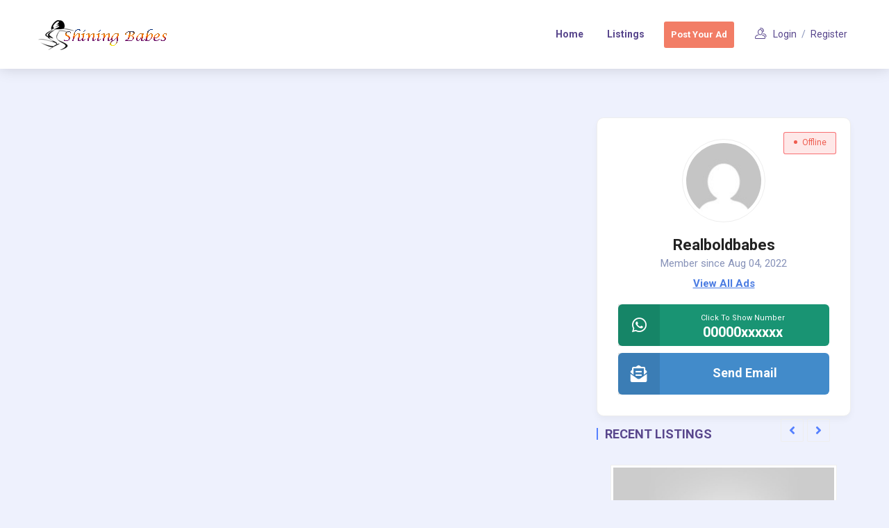

--- FILE ---
content_type: text/html; charset=UTF-8
request_url: https://shiningbabes.com/listings/mega-savings-offers-ends-in-2-days-call-wa-9830983141/
body_size: 43622
content:
<!DOCTYPE html>
<html  lang="en-GB" xmlns:og="http://opengraphprotocol.org/schema/" xmlns:fb="http://www.facebook.com/2008/fbml">

	<head>
			<meta charset="UTF-8" />
			<meta name="viewport" content="width=device-width, initial-scale=1.0, minimum-scale=1.0, maximum-scale=1.0, user-scalable=0" />
		<link rel="canonical" href="https://shiningbabes.com/listings/mega-savings-offers-ends-in-2-days-call-wa-9830983141/" />
			

						
		<meta property="og:type" content="article" data-directorypress-og-meta="true" /><meta property="og:title" content="Mega Savings Offers Ends In 2 Days-Call/WA 9830983141 - Listings" /><meta property="og:description" content="Are you planning to shop a dildo for women to surprise your loved ones? Well, a dildo for women will be a great surprise but there are certain things to remain cautious about. Dildo for …" /><meta property="og:url" content="https://shiningbabes.com/listings/mega-savings-offers-ends-in-2-days-call-wa-9830983141/" /><meta property="og:site_name" content="Listings" /><meta property="og:image" content="https://shiningbabes.com/wp-content/uploads/2022/12/zjl6ilx1ajnuixpbkijb20pvk2te0iom-5.jpg" /><script>
		var classiadspro = {};
		var php = {};
	 </script><script type="text/javascript">  
    php = {
        hasAdminbar: false,
        json: (null != null) ? null : "",
        styles:  ''
      };
      
    var styleTag = document.createElement("style"),
      head = document.getElementsByTagName("head")[0];

    styleTag.type = "text/css";
    styleTag.innerHTML = php.styles;
    head.appendChild(styleTag);
    </script><script type="text/javascript">var ajaxurl = "https://shiningbabes.com/wp-admin/admin-ajax.php"</script><meta name="generator" content="ClassiadsPro 5.10.8.1" />
<meta name='robots' content='index, follow, max-image-preview:large, max-snippet:-1, max-video-preview:-1' />
	<style>img:is([sizes="auto" i], [sizes^="auto," i]) { contain-intrinsic-size: 3000px 1500px }</style>
	
	<!-- This site is optimized with the Yoast SEO plugin v26.4 - https://yoast.com/wordpress/plugins/seo/ -->
	<title>Mega Savings Offers Ends In 2 Days-Call/WA 9830983141 | Independent Escorts and Agency Call Girls</title>
	<meta property="og:locale" content="en_GB" />
	<meta property="og:type" content="article" />
	<meta property="og:title" content="Mega Savings Offers Ends In 2 Days-Call/WA 9830983141 - Listings" />
	<meta property="og:description" content="Are you planning to shop a dildo for women to surprise your loved ones? Well, a dildo for women will be a great surprise but there are certain things to remain cautious about. Dildo for …" />
	<meta property="og:url" content="https://shiningbabes.com/listings/mega-savings-offers-ends-in-2-days-call-wa-9830983141/" />
	<meta property="og:site_name" content="Listings" />
	<meta name="twitter:card" content="summary_large_image" />
	<script type="application/ld+json" class="yoast-schema-graph">{"@context":"https://schema.org","@graph":[{"@type":"WebPage","@id":"https://shiningbabes.com/single-listing/","url":"https://shiningbabes.com/single-listing/","name":"our listings - Independent Escorts and Agency Call Girls","isPartOf":{"@id":"https://shiningbabes.com/#website"},"datePublished":"2016-07-26T21:05:20+00:00","breadcrumb":{"@id":"https://shiningbabes.com/single-listing/#breadcrumb"},"inLanguage":"en-GB","potentialAction":[{"@type":"ReadAction","target":["https://shiningbabes.com/single-listing/"]}]},{"@type":"BreadcrumbList","@id":"https://shiningbabes.com/single-listing/#breadcrumb","itemListElement":[{"@type":"ListItem","position":1,"name":"Home","item":"https://shiningbabes.com/"},{"@type":"ListItem","position":2,"name":"our listings"}]},{"@type":"WebSite","@id":"https://shiningbabes.com/#website","url":"https://shiningbabes.com/","name":"Independent Escorts and Agency Call Girls","description":"","publisher":{"@id":"https://shiningbabes.com/#organization"},"potentialAction":[{"@type":"SearchAction","target":{"@type":"EntryPoint","urlTemplate":"https://shiningbabes.com/?s={search_term_string}"},"query-input":{"@type":"PropertyValueSpecification","valueRequired":true,"valueName":"search_term_string"}}],"inLanguage":"en-GB"},{"@type":"Organization","@id":"https://shiningbabes.com/#organization","name":"Shining Babes","url":"https://shiningbabes.com/","logo":{"@type":"ImageObject","inLanguage":"en-GB","@id":"https://shiningbabes.com/#/schema/logo/image/","url":"https://shiningbabes.com/wp-content/uploads/2022/08/shining-1.png","contentUrl":"https://shiningbabes.com/wp-content/uploads/2022/08/shining-1.png","width":189,"height":43,"caption":"Shining Babes"},"image":{"@id":"https://shiningbabes.com/#/schema/logo/image/"}}]}</script>
	<!-- / Yoast SEO plugin. -->


<link rel='dns-prefetch' href='//maxcdn.bootstrapcdn.com' />
<link rel='dns-prefetch' href='//fonts.googleapis.com' />
<link rel='preconnect' href='https://fonts.gstatic.com' crossorigin />
<link rel="alternate" type="application/rss+xml" title="Independent Escorts and Agency Call Girls &raquo; Feed" href="https://shiningbabes.com/feed/" />
<link rel="alternate" type="application/rss+xml" title="Independent Escorts and Agency Call Girls &raquo; Comments Feed" href="https://shiningbabes.com/comments/feed/" />
<script type="text/javascript">
/* <![CDATA[ */
window._wpemojiSettings = {"baseUrl":"https:\/\/s.w.org\/images\/core\/emoji\/16.0.1\/72x72\/","ext":".png","svgUrl":"https:\/\/s.w.org\/images\/core\/emoji\/16.0.1\/svg\/","svgExt":".svg","source":{"concatemoji":"https:\/\/shiningbabes.com\/wp-includes\/js\/wp-emoji-release.min.js"}};
/*! This file is auto-generated */
!function(s,n){var o,i,e;function c(e){try{var t={supportTests:e,timestamp:(new Date).valueOf()};sessionStorage.setItem(o,JSON.stringify(t))}catch(e){}}function p(e,t,n){e.clearRect(0,0,e.canvas.width,e.canvas.height),e.fillText(t,0,0);var t=new Uint32Array(e.getImageData(0,0,e.canvas.width,e.canvas.height).data),a=(e.clearRect(0,0,e.canvas.width,e.canvas.height),e.fillText(n,0,0),new Uint32Array(e.getImageData(0,0,e.canvas.width,e.canvas.height).data));return t.every(function(e,t){return e===a[t]})}function u(e,t){e.clearRect(0,0,e.canvas.width,e.canvas.height),e.fillText(t,0,0);for(var n=e.getImageData(16,16,1,1),a=0;a<n.data.length;a++)if(0!==n.data[a])return!1;return!0}function f(e,t,n,a){switch(t){case"flag":return n(e,"\ud83c\udff3\ufe0f\u200d\u26a7\ufe0f","\ud83c\udff3\ufe0f\u200b\u26a7\ufe0f")?!1:!n(e,"\ud83c\udde8\ud83c\uddf6","\ud83c\udde8\u200b\ud83c\uddf6")&&!n(e,"\ud83c\udff4\udb40\udc67\udb40\udc62\udb40\udc65\udb40\udc6e\udb40\udc67\udb40\udc7f","\ud83c\udff4\u200b\udb40\udc67\u200b\udb40\udc62\u200b\udb40\udc65\u200b\udb40\udc6e\u200b\udb40\udc67\u200b\udb40\udc7f");case"emoji":return!a(e,"\ud83e\udedf")}return!1}function g(e,t,n,a){var r="undefined"!=typeof WorkerGlobalScope&&self instanceof WorkerGlobalScope?new OffscreenCanvas(300,150):s.createElement("canvas"),o=r.getContext("2d",{willReadFrequently:!0}),i=(o.textBaseline="top",o.font="600 32px Arial",{});return e.forEach(function(e){i[e]=t(o,e,n,a)}),i}function t(e){var t=s.createElement("script");t.src=e,t.defer=!0,s.head.appendChild(t)}"undefined"!=typeof Promise&&(o="wpEmojiSettingsSupports",i=["flag","emoji"],n.supports={everything:!0,everythingExceptFlag:!0},e=new Promise(function(e){s.addEventListener("DOMContentLoaded",e,{once:!0})}),new Promise(function(t){var n=function(){try{var e=JSON.parse(sessionStorage.getItem(o));if("object"==typeof e&&"number"==typeof e.timestamp&&(new Date).valueOf()<e.timestamp+604800&&"object"==typeof e.supportTests)return e.supportTests}catch(e){}return null}();if(!n){if("undefined"!=typeof Worker&&"undefined"!=typeof OffscreenCanvas&&"undefined"!=typeof URL&&URL.createObjectURL&&"undefined"!=typeof Blob)try{var e="postMessage("+g.toString()+"("+[JSON.stringify(i),f.toString(),p.toString(),u.toString()].join(",")+"));",a=new Blob([e],{type:"text/javascript"}),r=new Worker(URL.createObjectURL(a),{name:"wpTestEmojiSupports"});return void(r.onmessage=function(e){c(n=e.data),r.terminate(),t(n)})}catch(e){}c(n=g(i,f,p,u))}t(n)}).then(function(e){for(var t in e)n.supports[t]=e[t],n.supports.everything=n.supports.everything&&n.supports[t],"flag"!==t&&(n.supports.everythingExceptFlag=n.supports.everythingExceptFlag&&n.supports[t]);n.supports.everythingExceptFlag=n.supports.everythingExceptFlag&&!n.supports.flag,n.DOMReady=!1,n.readyCallback=function(){n.DOMReady=!0}}).then(function(){return e}).then(function(){var e;n.supports.everything||(n.readyCallback(),(e=n.source||{}).concatemoji?t(e.concatemoji):e.wpemoji&&e.twemoji&&(t(e.twemoji),t(e.wpemoji)))}))}((window,document),window._wpemojiSettings);
/* ]]> */
</script>
<link rel='stylesheet' id='bootstrap-css' href='https://shiningbabes.com/wp-content/themes/classiadspro/styles/css/bootstrap.min.css' type='text/css' media='all' />
<link rel='stylesheet' id='slick-css-css' href='https://shiningbabes.com/wp-content/themes/classiadspro/styles/css/slick/slick.css' type='text/css' media='all' />
<link rel='stylesheet' id='slick-theme-css' href='https://shiningbabes.com/wp-content/themes/classiadspro/styles/css/slick/slick-theme.css' type='text/css' media='all' />
<link rel='stylesheet' id='pacz-styles-default-css' href='https://shiningbabes.com/wp-content/themes/classiadspro/styles/css/styles.css' type='text/css' media='all' />
<link rel='stylesheet' id='pacz-styles-css' href='https://shiningbabes.com/wp-content/themes/classiadspro/styles/css/pacz-styles.css' type='text/css' media='all' />
<link rel='stylesheet' id='pacz-blog-css' href='https://shiningbabes.com/wp-content/themes/classiadspro/styles/css/pacz-blog.css' type='text/css' media='all' />
<link rel='stylesheet' id='pacz-common-shortcode-css' href='https://shiningbabes.com/wp-content/themes/classiadspro/styles/css/shortcode/common-shortcode.css' type='text/css' media='all' />
<link rel='stylesheet' id='pacz-fonticon-custom-css' href='https://shiningbabes.com/wp-content/themes/classiadspro/styles/css/fonticon-custom.min.css' type='text/css' media='all' />
<link rel='stylesheet' id='pacz_directorypress_common-css' href='https://shiningbabes.com/wp-content/themes/classiadspro/directorypress/assets/css/common.css' type='text/css' media='all' />
<style id='wp-emoji-styles-inline-css' type='text/css'>

	img.wp-smiley, img.emoji {
		display: inline !important;
		border: none !important;
		box-shadow: none !important;
		height: 1em !important;
		width: 1em !important;
		margin: 0 0.07em !important;
		vertical-align: -0.1em !important;
		background: none !important;
		padding: 0 !important;
	}
</style>
<link rel='stylesheet' id='wp-block-library-css' href='https://shiningbabes.com/wp-includes/css/dist/block-library/style.min.css' type='text/css' media='all' />
<style id='classic-theme-styles-inline-css' type='text/css'>
/*! This file is auto-generated */
.wp-block-button__link{color:#fff;background-color:#32373c;border-radius:9999px;box-shadow:none;text-decoration:none;padding:calc(.667em + 2px) calc(1.333em + 2px);font-size:1.125em}.wp-block-file__button{background:#32373c;color:#fff;text-decoration:none}
</style>
<style id='global-styles-inline-css' type='text/css'>
:root{--wp--preset--aspect-ratio--square: 1;--wp--preset--aspect-ratio--4-3: 4/3;--wp--preset--aspect-ratio--3-4: 3/4;--wp--preset--aspect-ratio--3-2: 3/2;--wp--preset--aspect-ratio--2-3: 2/3;--wp--preset--aspect-ratio--16-9: 16/9;--wp--preset--aspect-ratio--9-16: 9/16;--wp--preset--color--black: #000000;--wp--preset--color--cyan-bluish-gray: #abb8c3;--wp--preset--color--white: #ffffff;--wp--preset--color--pale-pink: #f78da7;--wp--preset--color--vivid-red: #cf2e2e;--wp--preset--color--luminous-vivid-orange: #ff6900;--wp--preset--color--luminous-vivid-amber: #fcb900;--wp--preset--color--light-green-cyan: #7bdcb5;--wp--preset--color--vivid-green-cyan: #00d084;--wp--preset--color--pale-cyan-blue: #8ed1fc;--wp--preset--color--vivid-cyan-blue: #0693e3;--wp--preset--color--vivid-purple: #9b51e0;--wp--preset--gradient--vivid-cyan-blue-to-vivid-purple: linear-gradient(135deg,rgba(6,147,227,1) 0%,rgb(155,81,224) 100%);--wp--preset--gradient--light-green-cyan-to-vivid-green-cyan: linear-gradient(135deg,rgb(122,220,180) 0%,rgb(0,208,130) 100%);--wp--preset--gradient--luminous-vivid-amber-to-luminous-vivid-orange: linear-gradient(135deg,rgba(252,185,0,1) 0%,rgba(255,105,0,1) 100%);--wp--preset--gradient--luminous-vivid-orange-to-vivid-red: linear-gradient(135deg,rgba(255,105,0,1) 0%,rgb(207,46,46) 100%);--wp--preset--gradient--very-light-gray-to-cyan-bluish-gray: linear-gradient(135deg,rgb(238,238,238) 0%,rgb(169,184,195) 100%);--wp--preset--gradient--cool-to-warm-spectrum: linear-gradient(135deg,rgb(74,234,220) 0%,rgb(151,120,209) 20%,rgb(207,42,186) 40%,rgb(238,44,130) 60%,rgb(251,105,98) 80%,rgb(254,248,76) 100%);--wp--preset--gradient--blush-light-purple: linear-gradient(135deg,rgb(255,206,236) 0%,rgb(152,150,240) 100%);--wp--preset--gradient--blush-bordeaux: linear-gradient(135deg,rgb(254,205,165) 0%,rgb(254,45,45) 50%,rgb(107,0,62) 100%);--wp--preset--gradient--luminous-dusk: linear-gradient(135deg,rgb(255,203,112) 0%,rgb(199,81,192) 50%,rgb(65,88,208) 100%);--wp--preset--gradient--pale-ocean: linear-gradient(135deg,rgb(255,245,203) 0%,rgb(182,227,212) 50%,rgb(51,167,181) 100%);--wp--preset--gradient--electric-grass: linear-gradient(135deg,rgb(202,248,128) 0%,rgb(113,206,126) 100%);--wp--preset--gradient--midnight: linear-gradient(135deg,rgb(2,3,129) 0%,rgb(40,116,252) 100%);--wp--preset--font-size--small: 13px;--wp--preset--font-size--medium: 20px;--wp--preset--font-size--large: 36px;--wp--preset--font-size--x-large: 42px;--wp--preset--spacing--20: 0.44rem;--wp--preset--spacing--30: 0.67rem;--wp--preset--spacing--40: 1rem;--wp--preset--spacing--50: 1.5rem;--wp--preset--spacing--60: 2.25rem;--wp--preset--spacing--70: 3.38rem;--wp--preset--spacing--80: 5.06rem;--wp--preset--shadow--natural: 6px 6px 9px rgba(0, 0, 0, 0.2);--wp--preset--shadow--deep: 12px 12px 50px rgba(0, 0, 0, 0.4);--wp--preset--shadow--sharp: 6px 6px 0px rgba(0, 0, 0, 0.2);--wp--preset--shadow--outlined: 6px 6px 0px -3px rgba(255, 255, 255, 1), 6px 6px rgba(0, 0, 0, 1);--wp--preset--shadow--crisp: 6px 6px 0px rgba(0, 0, 0, 1);}:where(.is-layout-flex){gap: 0.5em;}:where(.is-layout-grid){gap: 0.5em;}body .is-layout-flex{display: flex;}.is-layout-flex{flex-wrap: wrap;align-items: center;}.is-layout-flex > :is(*, div){margin: 0;}body .is-layout-grid{display: grid;}.is-layout-grid > :is(*, div){margin: 0;}:where(.wp-block-columns.is-layout-flex){gap: 2em;}:where(.wp-block-columns.is-layout-grid){gap: 2em;}:where(.wp-block-post-template.is-layout-flex){gap: 1.25em;}:where(.wp-block-post-template.is-layout-grid){gap: 1.25em;}.has-black-color{color: var(--wp--preset--color--black) !important;}.has-cyan-bluish-gray-color{color: var(--wp--preset--color--cyan-bluish-gray) !important;}.has-white-color{color: var(--wp--preset--color--white) !important;}.has-pale-pink-color{color: var(--wp--preset--color--pale-pink) !important;}.has-vivid-red-color{color: var(--wp--preset--color--vivid-red) !important;}.has-luminous-vivid-orange-color{color: var(--wp--preset--color--luminous-vivid-orange) !important;}.has-luminous-vivid-amber-color{color: var(--wp--preset--color--luminous-vivid-amber) !important;}.has-light-green-cyan-color{color: var(--wp--preset--color--light-green-cyan) !important;}.has-vivid-green-cyan-color{color: var(--wp--preset--color--vivid-green-cyan) !important;}.has-pale-cyan-blue-color{color: var(--wp--preset--color--pale-cyan-blue) !important;}.has-vivid-cyan-blue-color{color: var(--wp--preset--color--vivid-cyan-blue) !important;}.has-vivid-purple-color{color: var(--wp--preset--color--vivid-purple) !important;}.has-black-background-color{background-color: var(--wp--preset--color--black) !important;}.has-cyan-bluish-gray-background-color{background-color: var(--wp--preset--color--cyan-bluish-gray) !important;}.has-white-background-color{background-color: var(--wp--preset--color--white) !important;}.has-pale-pink-background-color{background-color: var(--wp--preset--color--pale-pink) !important;}.has-vivid-red-background-color{background-color: var(--wp--preset--color--vivid-red) !important;}.has-luminous-vivid-orange-background-color{background-color: var(--wp--preset--color--luminous-vivid-orange) !important;}.has-luminous-vivid-amber-background-color{background-color: var(--wp--preset--color--luminous-vivid-amber) !important;}.has-light-green-cyan-background-color{background-color: var(--wp--preset--color--light-green-cyan) !important;}.has-vivid-green-cyan-background-color{background-color: var(--wp--preset--color--vivid-green-cyan) !important;}.has-pale-cyan-blue-background-color{background-color: var(--wp--preset--color--pale-cyan-blue) !important;}.has-vivid-cyan-blue-background-color{background-color: var(--wp--preset--color--vivid-cyan-blue) !important;}.has-vivid-purple-background-color{background-color: var(--wp--preset--color--vivid-purple) !important;}.has-black-border-color{border-color: var(--wp--preset--color--black) !important;}.has-cyan-bluish-gray-border-color{border-color: var(--wp--preset--color--cyan-bluish-gray) !important;}.has-white-border-color{border-color: var(--wp--preset--color--white) !important;}.has-pale-pink-border-color{border-color: var(--wp--preset--color--pale-pink) !important;}.has-vivid-red-border-color{border-color: var(--wp--preset--color--vivid-red) !important;}.has-luminous-vivid-orange-border-color{border-color: var(--wp--preset--color--luminous-vivid-orange) !important;}.has-luminous-vivid-amber-border-color{border-color: var(--wp--preset--color--luminous-vivid-amber) !important;}.has-light-green-cyan-border-color{border-color: var(--wp--preset--color--light-green-cyan) !important;}.has-vivid-green-cyan-border-color{border-color: var(--wp--preset--color--vivid-green-cyan) !important;}.has-pale-cyan-blue-border-color{border-color: var(--wp--preset--color--pale-cyan-blue) !important;}.has-vivid-cyan-blue-border-color{border-color: var(--wp--preset--color--vivid-cyan-blue) !important;}.has-vivid-purple-border-color{border-color: var(--wp--preset--color--vivid-purple) !important;}.has-vivid-cyan-blue-to-vivid-purple-gradient-background{background: var(--wp--preset--gradient--vivid-cyan-blue-to-vivid-purple) !important;}.has-light-green-cyan-to-vivid-green-cyan-gradient-background{background: var(--wp--preset--gradient--light-green-cyan-to-vivid-green-cyan) !important;}.has-luminous-vivid-amber-to-luminous-vivid-orange-gradient-background{background: var(--wp--preset--gradient--luminous-vivid-amber-to-luminous-vivid-orange) !important;}.has-luminous-vivid-orange-to-vivid-red-gradient-background{background: var(--wp--preset--gradient--luminous-vivid-orange-to-vivid-red) !important;}.has-very-light-gray-to-cyan-bluish-gray-gradient-background{background: var(--wp--preset--gradient--very-light-gray-to-cyan-bluish-gray) !important;}.has-cool-to-warm-spectrum-gradient-background{background: var(--wp--preset--gradient--cool-to-warm-spectrum) !important;}.has-blush-light-purple-gradient-background{background: var(--wp--preset--gradient--blush-light-purple) !important;}.has-blush-bordeaux-gradient-background{background: var(--wp--preset--gradient--blush-bordeaux) !important;}.has-luminous-dusk-gradient-background{background: var(--wp--preset--gradient--luminous-dusk) !important;}.has-pale-ocean-gradient-background{background: var(--wp--preset--gradient--pale-ocean) !important;}.has-electric-grass-gradient-background{background: var(--wp--preset--gradient--electric-grass) !important;}.has-midnight-gradient-background{background: var(--wp--preset--gradient--midnight) !important;}.has-small-font-size{font-size: var(--wp--preset--font-size--small) !important;}.has-medium-font-size{font-size: var(--wp--preset--font-size--medium) !important;}.has-large-font-size{font-size: var(--wp--preset--font-size--large) !important;}.has-x-large-font-size{font-size: var(--wp--preset--font-size--x-large) !important;}
:where(.wp-block-post-template.is-layout-flex){gap: 1.25em;}:where(.wp-block-post-template.is-layout-grid){gap: 1.25em;}
:where(.wp-block-columns.is-layout-flex){gap: 2em;}:where(.wp-block-columns.is-layout-grid){gap: 2em;}
:root :where(.wp-block-pullquote){font-size: 1.5em;line-height: 1.6;}
</style>
<link rel='stylesheet' id='fontawsome-css-css' href='//maxcdn.bootstrapcdn.com/font-awesome/4.3.0/css/font-awesome.min.css' type='text/css' media='all' />
<link rel='stylesheet' id='apsl-frontend-css-css' href='https://shiningbabes.com/wp-content/plugins/AccessPress_Social_Login/css/frontend.css' type='text/css' media='all' />
<link rel='stylesheet' id='buttons-css' href='https://shiningbabes.com/wp-includes/css/buttons.min.css' type='text/css' media='all' />
<link rel='stylesheet' id='dashicons-css' href='https://shiningbabes.com/wp-includes/css/dashicons.min.css' type='text/css' media='all' />
<link rel='stylesheet' id='mediaelement-css' href='https://shiningbabes.com/wp-includes/js/mediaelement/mediaelementplayer-legacy.min.css' type='text/css' media='all' />
<link rel='stylesheet' id='wp-mediaelement-css' href='https://shiningbabes.com/wp-includes/js/mediaelement/wp-mediaelement.min.css' type='text/css' media='all' />
<link rel='stylesheet' id='media-views-css' href='https://shiningbabes.com/wp-includes/css/media-views.min.css' type='text/css' media='all' />
<link rel='stylesheet' id='imgareaselect-css' href='https://shiningbabes.com/wp-includes/js/imgareaselect/imgareaselect.css' type='text/css' media='all' />
<link rel='stylesheet' id='wpaas-stock-photos-css' href='https://shiningbabes.com/wp-content/mu-plugins/vendor/wpex/stock-photos/assets/css/stock-photos.min.css' type='text/css' media='all' />
<link rel='stylesheet' id='difp-style-css' href='https://shiningbabes.com/wp-content/plugins/directorypress-frontend-messages/assets/css/style.css' type='text/css' media='all' />
<link rel='stylesheet' id='difp-common-style-css' href='https://shiningbabes.com/wp-content/plugins/directorypress-frontend-messages/assets/css/common-style.css' type='text/css' media='all' />
<link rel='stylesheet' id='directorypress-frontend-messages-css' href='https://shiningbabes.com/wp-content/plugins/directorypress-frontend-messages/public/css/directorypress-frontend-messages-public.css' type='text/css' media='all' />
<link rel='stylesheet' id='directorypress-claim-listing-css' href='https://shiningbabes.com/wp-content/plugins/directorypress-claim-listing/assets/css/style.css' type='text/css' media='all' />
<link rel='stylesheet' id='directorypress-frontend-css' href='https://shiningbabes.com/wp-content/plugins/directorypress-frontend/assets/css/directorypress-frontend-public.css' type='text/css' media='all' />
<link rel='stylesheet' id='select2-css' href='https://shiningbabes.com/wp-content/plugins/directorypress/assets/lib/select2/css/select2.css' type='text/css' media='all' />
<link rel='stylesheet' id='jquery-ui-style-css' href='https://shiningbabes.com/wp-content/plugins/directorypress/assets/css/jqueryui/themes/smoothness/jquery-ui.min.css' type='text/css' media='all' />
<link rel='stylesheet' id='fontawesome-css' href='https://shiningbabes.com/wp-content/plugins/directorypress/assets/lib/fontawesome/css/all.min.css' type='text/css' media='all' />
<link rel='stylesheet' id='material-icons-css' href='https://shiningbabes.com/wp-content/plugins/directorypress/assets/lib/material-icons/material-icons.min.css' type='text/css' media='all' />
<link rel='stylesheet' id='slick-carousel-css' href='https://shiningbabes.com/wp-content/plugins/directorypress/assets/lib/slick-carousel/css/slick.css' type='text/css' media='all' />
<link rel='stylesheet' id='slick-carousel-theme-css' href='https://shiningbabes.com/wp-content/plugins/directorypress/assets/lib/slick-carousel/css/slick-theme.css' type='text/css' media='all' />
<link rel='stylesheet' id='directorypress-search-css' href='https://shiningbabes.com/wp-content/plugins/directorypress/assets/css/directorypress-search.css' type='text/css' media='all' />
<link rel='stylesheet' id='directorypress_listings-css' href='https://shiningbabes.com/wp-content/plugins/directorypress/assets/css/directorypress-listings.css' type='text/css' media='all' />
<link rel='stylesheet' id='directorypress-single-css' href='https://shiningbabes.com/wp-content/plugins/directorypress/assets/css/single-listing.css' type='text/css' media='all' />
<link rel='stylesheet' id='lightbox-css' href='https://shiningbabes.com/wp-content/plugins/directorypress/assets/lib/lightbox/css/lightbox.min.css' type='text/css' media='all' />
<link rel='stylesheet' id='directorypress_style-css' href='https://shiningbabes.com/wp-content/plugins/directorypress/assets/css/style.css' type='text/css' media='all' />
<link rel='stylesheet' id='wp-components-css' href='https://shiningbabes.com/wp-includes/css/dist/components/style.min.css' type='text/css' media='all' />
<link rel='stylesheet' id='godaddy-styles-css' href='https://shiningbabes.com/wp-content/mu-plugins/vendor/wpex/godaddy-launch/includes/Dependencies/GoDaddy/Styles/build/latest.css' type='text/css' media='all' />
<link rel='stylesheet' id='jquery-raty-style-css' href='https://shiningbabes.com/wp-content/plugins/directorypress/reviews/css/jquery.raty.css' type='text/css' media='' />
<link rel='stylesheet' id='dhvc-form-font-awesome-css' href='https://shiningbabes.com/wp-content/plugins/dhvc-form/assets/fonts/font-awesome/css/font-awesome.min.css' type='text/css' media='all' />
<link rel='stylesheet' id='dhvc-form-css' href='https://shiningbabes.com/wp-content/plugins/dhvc-form/assets/css/style.css' type='text/css' media='all' />
<link rel='stylesheet' id='classiadspro-style-css' href='https://shiningbabes.com/wp-content/themes/classiadspro/style.css' type='text/css' media='all' />
<link rel='stylesheet' id='theme-dynamic-styles-css' href='https://shiningbabes.com/wp-content/themes/classiadspro/custom.css' type='text/css' media='all' />
<style id='theme-dynamic-styles-inline-css' type='text/css'>
.pacz-grid, .pacz-inner-grid { max-width:1170px; } .theme-page-wrapper.right-layout .theme-content, .theme-page-wrapper.left-layout .theme-content { width:67%; } .theme-page-wrapper #pacz-sidebar.pacz-builtin { width:33%; } .pacz-boxed-enabled, .pacz-boxed-enabled #pacz-header.sticky-header, .pacz-boxed-enabled #pacz-header.transparent-header-sticky, .pacz-boxed-enabled .pacz-secondary-header { max-width:1230px; } #pacz-header.postion-absolute{ position:absolute; } @media handheld, only screen and (max-width:1170px) { #sub-footer .item-holder { margin:0 20px; } } body,.theme-main-wrapper{ background-color:#eef1fd; } #pacz-header,.pacz-secondary-header, #pacz-header.transparent-header.header-offset-passed,.pacz-secondary-header.transparent-header.header-offset-passed{ background-color:#ffffff; ; background-color:#ffffff;; } #pacz-header.transparent-header,.pacz-secondary-header.transparent-header{ background-color:rgba(0,0,0,1); !important; } .listing-btn{ display:inline-block; } .listing-btn .listing-header-btn, .listing-btn .directorypress-new-listing-button .btn-primary, .listing-btn .submit-listing-button-single.btn-primary{ color:#ffffff; background:#f27d66; padding-top:; padding-bottom:; padding-left:; padding-right:; border-width:0px; border-style:solid; } .listing-btn .listing-header-btn span, .listing-btn .directorypress-new-listing-button .btn-primary span, .listing-btn .submit-listing-button-single.btn-primary span{ color:#ffffff; } .transparent-header:not(.sticky-trigger-header) .listing-btn .listing-header-btn, .transparent-header:not(.sticky-trigger-header) .listing-btn .directorypress-new-listing-button .btn-primary, .transparent-header:not(.sticky-trigger-header) .listing-btn .submit-listing-button-single.btn-primary{ color:#ffffff; background:#3d51b2; border-style:solid; } .listing-btn .listing-header-btn:hover, .listing-btn .directorypress-new-listing-button .btn-primary:hover, .listing-btn .submit-listing-button-single.btn-primary:hover, .listing-btn.mobile-submit .directorypress-new-listing-button .btn-primary:hover{ background:#5580ff !important; color:#ffffff !important; } .trans.listing-btn .listing-header-btn:hover span, .listing-btn .directorypress-new-listing-button .btn-primary:hover span, .listing-btn .submit-listing-button-single.btn-primary:hover span{ color:#ffffff; } .transparent-header:not(.sticky-trigger-header) .listing-btn .listing-header-btn:hover, .transparent-header:not(.sticky-trigger-header) .listing-btn .directorypress-new-listing-button .btn-primary:hover, .transparent-header:not(.sticky-trigger-header) .listing-btn .submit-listing-button-single.btn-primary:hover, .transparent-header:not(.sticky-trigger-header) .listing-btn.mobile-submit .directorypress-new-listing-button .btn-primary:hover{ background:#77c04b !important; color:#fff !important; } .submit-page-buton.hours-field-btn, .cz-creat-listing-inner .submit .button.btn{ color:#fff; background:#5580FF; } .submit-page-buton.hours-field-btn:hover, .cz-creat-listing-inner .submit .button.btn:hover{ background:#F27D66; } #pacz-header.sticky-trigger-header{ } #pacz-footer .main-footer-top-padding{padding-top:100px;} .pacz-header-toolbar{ background-color:#3c3241; ; font-family:Roboto;font-weight:400;font-size:14px;; height:100px; line-height:98px; } .sticky-header-padding { background-color:#ffffff; } #pacz-header.transparent-header-sticky, #pacz-header.sticky-header { } .transparent-header.light-header-skin, .transparent-header.dark-header-skin { border-top:none !important; } #pacz-header{ margin-top:px; } #pacz-page-title .pacz-page-title-bg { background-color:#1c2431; ; background-attachment:scroll; } #theme-page { background-color:#eef1fd; } #pacz-footer { background-color:#343352; } #sub-footer { background-color:#2D2D47; } .footer-top{ background-color:#F9F9F9; } #pacz-page-title .pacz-page-heading{ font-size:36px; color:#FFFFFF; ; ; } #pacz-breadcrumbs { line-height:36px; } #pacz-page-title { padding-top:40px !important; height:100px !important; } #pacz-header.mobile-header{ background-color:#1e73be; background-attachment:scroll;background-repeat:repeat; } .mobile-active-menu-user-wrap{ background-color:#15a949; background-attachment:scroll;background-repeat:repeat; } .mobile-responsive-nav-container{ background-color:#fff; background-attachment:scroll;background-repeat:repeat; } .mobile-responsive-nav-container .res-menu-close{ background-color:#15a949; background-attachment:scroll;background-repeat:repeat; color:#fff; } .mobile-active-menu-logreg-links .author-displayname{ color:#333333; } .mobile-active-menu-logreg-links .author-nicename{ color:#FFFFFF; } .mobile-active-menu-logreg-links a{ color:#393c71; } .mobile-active-menu-logreg-links a:hover{ color:#393c71; } .pacz-mobile-listing-btn .submit-listing-button-single, .pacz-mobile-listing-btn .dropdown-toggle, .desktop .submit-listing-button-single, .desktop .dropdown.directorypress-new-listing-button:last-child .dropdown-toggle{ color:#1c1e21; background-color:#F2F3F5; } .pacz-mobile-listing-btn .submit-listing-button-single:hover, .pacz-mobile-listing-btn .dropdown-toggle:hover, .desktop .submit-listing-button-single:last-child:hover, .desktop .dropdown.directorypress-new-listing-button:last-child .dropdown-toggle:hover{ color:#fff; background-color:#f35359; } .pacz-mobile-login{ color:#1c1e21; background-color:#F2F3F5; } .pacz-mobile-login:hover{ color:#fff; background-color:#f35359; } .responsive-nav-search-link .search-burgur{ color:#1c1e21; background-color:#F2F3F5; } .responsive-nav-search-link .search-burgur:hover{ color:#fff; background-color:#f35359; } .responsive-nav-link .pacz-burger-icon div{ background-color:#1c1e21; } .responsive-nav-link .pacz-burger-icon:hover div{ background-color:#f35359; } .responsive-nav-link.active-burger .pacz-burger-icon div{ background-color:#f35359; } .pacz-responsive-nav li a{ color:#333333; background-color:#fff; border-color:#EEEEEE; } .pacz-responsive-nav li a:hover{ color:#c32026; background-color:; } .pacz-responsive-nav li.current-menu-item a{ background-color:; } .pacz-responsive-nav li ul li a, .pacz-responsive-nav li ul li .megamenu-title{ color:#333; background-color:#f5f5f5; } .pacz-responsive-nav li ul li a:hover, .pacz-responsive-nav li ul li .megamenu-title:hover{ color:#fff; background-color:#555; } .pacz-responsive-nav li ul li.current-menu-item a, .pacz-responsive-nav li ul li.current-menu-item .megamenu-title{ background-color:#333; } .widgettitle { font-family:Roboto; font-size:18px; font-weight:700; } .widgettitle:after{ display:none; } #pacz-footer .widget_posts_lists ul li .post-list-title{ color:#FFFFFF; } #pacz-footer .widget_posts_lists ul li .post-list-title:hover{ color:#f27d66; } .widget_posts_lists ul li { border-color:transparent; } .classiadspro-form-row .classiadspro-subscription-button{ background-color:#5580FF; } .classiadspro-form-row .classiadspro-subscription-button:hover{ background-color:#F27D66; } .widget-social-container.simple-style a.dark{ color:#8893b9 !important; } .widget-social-container.simple-style a.dark:hover{ color:#ffffff!important; } .widget .phone-number i, .widget .email-id i{ color:#ffffff!important; } #pacz-sidebar .widgettitle, #pacz-sidebar .widgettitle a { color:#58468C; } #pacz-sidebar, #pacz-sidebar p { color:#8893B9; } #pacz-sidebar a { color:#8893b9; } #pacz-sidebar a:hover { color:#f27d66; } #pacz-footer .widgettitle, #pacz-footer .widgettitle a { color:#FFFFFF; } #pacz-footer, #pacz-footer p { color:#8893B9; } #pacz-footer a { color:#8893b9; } #pacz-footer a:hover { color:#f27d66; } .pacz-footer-copyright, .pacz-footer-copyright a { color:#8893B9 !important; } .sub-footer .pacz-footer-social li a i{ color:#8893b9 !important; } .sub-footer .pacz-footer-social a:hover { color:#ffffff!important; } #sub-footer .pacz-footer-social li a.icon-twitter i, #sub-footer .pacz-footer-social li a.icon-linkedin i, #sub-footer .pacz-footer-social li a.icon-facebook i, #sub-footer .pacz-footer-social li a.icon-pinterest i, #sub-footer .pacz-footer-social li a.icon-google-plus i, #sub-footer .pacz-footer-social li a.icon-instagram i, #sub-footer .pacz-footer-social li a.icon-dribbble i, #sub-footer .pacz-footer-social li a.icon-rss i, #sub-footer .pacz-footer-social li a.icon-youtube-play i, #sub-footer .pacz-footer-social li a.icon-behance i, #sub-footer .pacz-footer-social li a.icon-whatsapp i, #sub-footer .pacz-footer-social li a.icon-vimeo i, #sub-footer .pacz-footer-social li a.icon-weibo i, #sub-footer .pacz-footer-social li a.icon-spotify i, #sub-footer .pacz-footer-social li a.icon-vk i, #sub-footer .pacz-footer-social li a.icon-qzone i, #sub-footer .pacz-footer-social li a.icon-wechat i, #sub-footer .pacz-footer-social li a.icon-renren i, #sub-footer .pacz-footer-social li a.icon-imdb i{ color:#8893b9 !important; } #sub-footer .pacz-footer-social li a:hover i{color:#ffffff!important;} #sub-footer .pacz-footer-social li a.icon-twitter:hover, #sub-footer .pacz-footer-social li a.icon-linkedin:hover, #sub-footer .pacz-footer-social li a.icon-facebook:hover, #sub-footer .pacz-footer-social li a.icon-pinterest:hover, #sub-footer .pacz-footer-social li a.icon-google-plus:hover, #sub-footer .pacz-footer-social li a.icon-instagram:hover, #sub-footer .pacz-footer-social li a.icon-dribbble:hover, #sub-footer .pacz-footer-social li a.icon-rss:hover, #sub-footer .pacz-footer-social li a.icon-youtube-play:hover, #sub-footer .pacz-footer-social li a.icon-tumblr:hover, #sub-footer .pacz-footer-social li a.icon-behance:hover, #sub-footer .pacz-footer-social li a.icon-whatsapp:hover, #sub-footer .pacz-footer-social li a.icon-vimeo:hover, #sub-footer .pacz-footer-social li a.icon-weibo:hover, #sub-footer .pacz-footer-social li a.icon-spotify:hover, #sub-footer .pacz-footer-social li a.icon-vk:hover, #sub-footer .pacz-footer-social li a.icon-qzone:hover, #sub-footer .pacz-footer-social li a.icon-wechat:hover, #sub-footer .pacz-footer-social li a.icon-renren:hover, #sub-footer .pacz-footer-social li a.icon-imdb:hover{ background-color:#f27d66!important; } #sub-footer .pacz-footer-social li a{ background-color:!important; box-shadow:none; } #pacz-footer .widget_tag_cloud a, #pacz-footer .widget_product_tag_cloud a { border-color:#8893b9; } #pacz-footer .widget_tag_cloud a:hover, #pacz-footer .widget_product_tag_cloud:hover a { border-color:#5580FF; background-color:#5580FF; } .widget_tag_cloud a:hover, .widget_product_tag_cloud:hover a, #pacz-sidebar .widget_tag_cloud a:hover, #pacz-sidebar .widget_product_tag_cloud a:hover { border-color:#5580FF; background-color:#5580FF; } #pacz-sidebar .widget_posts_lists ul li .post-list-meta data { background-color:#5580FF; color:#fff; } #pacz-sidebar .widget_posts_lists ul li .post-list-title{ color:#58468C; } #pacz-sidebar .widget_archive ul li a:before, #pacz-sidebar .widget_categories a:before{ color:#5580FF; } #pacz-sidebar .widget_archive ul li a:hover:before, #pacz-sidebar .widget_categories a:hover:before{ } #pacz-sidebar .widgettitle:before { background-color:#5580FF; } .hover-overlay{ background:#5580FF !important; } body{ line-height:20px; font-family:Roboto; font-size:14px; color:#8893B9; } p { font-size:14px; color:#8893B9; line-height:26px; } #pacz-footer p { font-size:14px; } a { color:#8893b9; } a:hover { color:#f27d66; } .outline-button{ background-color:#5580FF !important; } .tweet-icon{ border-color:#5580FF; color:#5580FF; } .tweet-user, .tweet-time{ color:#5580FF; } #theme-page .pacz-custom-heading h4:hover{ color:#58468C; } .title-divider span{background:#5580FF;} #theme-page h1, #theme-page h2, #theme-page h3, #theme-page h4, #theme-page h5, #theme-page h6, .subscription-form .title h5 { font-weight:400; color:#58468C; } #theme-page h1:hover, #theme-page h2:hover, #theme-page h3:hover, #theme-page h4:hover, #theme-page h5:hover, #theme-page h6:hover { } .blog-tile-entry .blog-entry-heading .blog-title a, .blog-title a, .leave-comment-heading{ color:#58468C; } .blog-tile-entry .blog-entry-heading .blog-title a:hover, .blog-title a:hover, .blog-tile-entry .item-holder .metatime a{ color:#5580FF; } .blog-tile-entry.tile-elegant .metatime a, .blog-tile-entry.tile-elegant .blog-comments, .blog-tile-entry.tile-elegant .author, .blog-tile-entry.tile-elegant .author span:hover{ color:#8893b9; } .blog-tile-entry.tile-elegant .metatime a:hover, .blog-tile-entry.tile-elegant .blog-comments:hover, .blog-tile-entry.tile-elegant .author:hover{ color:#f27d66; } .tile-elegant .blog-readmore-btn a{ color:#58468C; } .author-title{ color:#58468C; font-family:Roboto; } .tile-elegant .blog-readmore-btn a:hover{ color:#5580FF; } .tile-elegant .blog-readmore-btn:hover:before, .blog-tile-entry.tile-elegant .blog-meta::before{ background:#5580FF; } .countdown_style_five ul li .countdown-timer{ color:#58468C !important; } .owl-nav .owl-prev, .owl-nav .owl-next{ color:#5580FF; } .owl-nav .owl-prev:hover, .owl-nav .owl-next:hover{ background:#5580FF; } .countdown_style_five ul li .countdown-text{ color:#8893B9 !important; } .single-social-share li a:hover, .pacz-next-prev .pacz-next-prev-wrap a:hover { color:#5580FF; } h1, h2, h3, h4, h5, h6{ font-family:Roboto; } h2{ font-family:Roboto; } h3{ font-family:Roboto; } h4{ font-family:Roboto; } h5{ font-family:Roboto; } h5{ font-family:Roboto; } #pacz-footer .widget_posts_lists ul li .post-list-title{ font-family:Roboto; } input, button, textarea { font-family:Roboto;} .comments-heading-label{ font-family:Roboto; color:#58468C; } .header-searchform-input input[type=text]{ background-color:#ffffff; } .theme-main-wrapper:not(.vertical-header) .sticky-header.sticky-header-padding { } body:not(.vertical-header).sticky--header-padding .sticky-header-padding.sticky-header { } .bottom-header-padding.none-sticky-header { padding-top:100px; } .bottom-header-padding.none-sticky-header { padding-top:100px; } .bottom-header-padding.sticky-header { padding-top:100px; } .listing-btn{ display:inline-block; } #pacz-header:not(.header-structure-vertical) #pacz-main-navigation > ul > li.menu-item, #pacz-header:not(.header-structure-vertical) #pacz-main-navigation > ul > li.menu-item > a, #pacz-header:not(.header-structure-vertical) .pacz-header-search, #pacz-header:not(.header-structure-vertical) .pacz-header-search a, #pacz-header:not(.header-structure-vertical) .pacz-header-wpml-ls, #pacz-header:not(.header-structure-vertical) .pacz-header-wpml-ls a, #pacz-header:not(.header-structure-vertical) .pacz-shopping-cart, #pacz-header:not(.header-structure-vertical) .pacz-responsive-cart-link, #pacz-header:not(.header-structure-vertical) .dashboard-trigger, #pacz-header:not(.header-structure-vertical) .pacz-header-social, #pacz-header:not(.header-structure-vertical) .pacz-margin-header-burger, #pacz-header:not(.header-structure-vertical) .listing-btn, #pacz-header:not(.header-structure-vertical) .logreg-header, .theme-main-header .responsive-nav-link { height:100px; line-height:100px; } #pacz-header:not(.header-structure-vertical).sticky-trigger-header #pacz-main-navigation > ul > li.menu-item, #pacz-header:not(.header-structure-vertical).sticky-trigger-header #pacz-main-navigation > ul > li.menu-item > a, #pacz-header:not(.header-structure-vertical).sticky-trigger-header .pacz-header-search, #pacz-header:not(.header-structure-vertical).sticky-trigger-header .pacz-header-search a, #pacz-header:not(.header-structure-vertical).sticky-trigger-header .pacz-shopping-cart, #pacz-header:not(.header-structure-vertical).sticky-trigger-header .pacz-responsive-cart-link, #pacz-header:not(.header-structure-vertical).sticky-trigger-header .dashboard-trigger, #pacz-header:not(.header-structure-vertical).sticky-trigger-header .pacz-header-social, #pacz-header:not(.header-structure-vertical).sticky-trigger-header .pacz-margin-header-burger, #pacz-header:not(.header-structure-vertical).sticky-trigger-header .pacz-header-wpml-ls, #pacz-header:not(.header-structure-vertical).sticky-trigger-header .pacz-header-wpml-ls a, #pacz-header:not(.header-structure-vertical).sticky-trigger-header .listing-btn, #pacz-header:not(.header-structure-vertical).sticky-trigger-header .logreg-header { height:100px; line-height:100px; } #pacz-header:not(.header-structure-vertical).header-style-v12.sticky-trigger-header #pacz-main-navigation > ul > li.menu-item, #pacz-header:not(.header-structure-vertical).header-style-v12.sticky-trigger-header #pacz-main-navigation > ul > li.menu-item > a, #pacz-header:not(.header-structure-vertical).header-style-v12.sticky-trigger-header .pacz-header-search, #pacz-header:not(.header-structure-vertical).header-style-v12.sticky-trigger-header .pacz-header-search a, #pacz-header:not(.header-structure-vertical).header-style-v12.sticky-trigger-header .pacz-shopping-cart, #pacz-header:not(.header-structure-vertical).header-style-v12.sticky-trigger-header .pacz-responsive-cart-link, #pacz-header:not(.header-structure-vertical).header-style-v12.sticky-trigger-header .dashboard-trigger, #pacz-header:not(.header-structure-vertical).header-style-v12.sticky-trigger-header .pacz-header-social, #pacz-header:not(.header-structure-vertical).header-style-v12.sticky-trigger-header .pacz-margin-header-burger, #pacz-header:not(.header-structure-vertical).header-style-v12.sticky-trigger-header .pacz-header-wpml-ls, #pacz-header:not(.header-structure-vertical).header-style-v12.sticky-trigger-header .pacz-header-wpml-ls a, #pacz-header:not(.header-structure-vertical).header-style-v12.sticky-trigger-header .listing-btn { height:auto; line-height:inherit; } .main-navigation-ul a.pacz-login-2, .main-navigation-ul a.pacz-logout-2, .main-navigation-ul a.pacz-register-2{ line-height:100px; color:#58468c; background-color:; } .main-navigation-ul .logreg-header i{ color:#58468c; } .main-navigation-ul a.pacz-login-2:hover, .main-navigation-ul a.pacz-logout-2:hover, .main-navigation-ul a.pacz-register-2:hover{ line-height:100px; color:#f27d66; background-color:#f9f9f9; } .transparent-header:not(.sticky-trigger-header) .main-navigation-ul a.pacz-login-2, .transparent-header:not(.sticky-trigger-header) .main-navigation-ul a.pacz-logout-2, .transparent-header:not(.sticky-trigger-header) .main-navigation-ul a.pacz-register-2{ line-height:100px; color:#fff; background-color:; } .transparent-header:not(.sticky-trigger-header) .main-navigation-ul .logreg-header .pacz-login-2-div, .transparent-header:not(.sticky-trigger-header) .main-navigation-ul .logreg-header i{ color:#fff; } .transparent-header:not(.sticky-trigger-header) .main-navigation-ul a.pacz-login-2:hover, .transparent-header:not(.sticky-trigger-header) .main-navigation-ul a.pacz-logout-2:hover, .transparent-header:not(.sticky-trigger-header) .main-navigation-ul a.pacz-register-2:hover{ line-height:100px; color:#c32026; background-color:; } .pacz-header-logo, .pacz-header-logo a{ height:50px; line-height:50px; } #pacz-header:not(.header-structure-vertical).sticky-trigger-header .pacz-header-logo, #pacz-header:not(.header-structure-vertical).sticky-trigger-header .pacz-header-logo a{ height:50px; line-height:50px; } .vertical-expanded-state #pacz-header.header-structure-vertical, .vertical-condensed-state #pacz-header.header-structure-vertical:hover{ width:280px !important; } #pacz-header.header-structure-vertical{ padding-left:30px !important; padding-right:30px !important; } .vertical-condensed-state .pacz-vertical-menu { width:220px; } .theme-main-wrapper.vertical-expanded-state #theme-page > .pacz-main-wrapper-holder, .theme-main-wrapper.vertical-expanded-state #theme-page > .pacz-page-section, .theme-main-wrapper.vertical-expanded-state #theme-page > .wpb_row, .theme-main-wrapper.vertical-expanded-state #pacz-page-title, .theme-main-wrapper.vertical-expanded-state #pacz-footer { padding-left:280px; } @media handheld, only screen and (max-width:1170px) { .theme-main-wrapper.vertical-expanded-state #theme-page > .pacz-main-wrapper-holder, .theme-main-wrapper.vertical-expanded-state #theme-page > .pacz-page-section, .theme-main-wrapper.vertical-expanded-state #theme-page > .wpb_row, .theme-main-wrapper.vertical-expanded-state #pacz-page-title, .theme-main-wrapper.vertical-expanded-state #pacz-footer, .theme-main-wrapper.vertical-condensed-state #theme-page > .pacz-main-wrapper-holder, .theme-main-wrapper.vertical-condensed-state #theme-page > .pacz-page-section, .theme-main-wrapper.vertical-condensed-state #theme-page > .wpb_row, .theme-main-wrapper.vertical-condensed-state #pacz-page-title, .theme-main-wrapper.vertical-condensed-state #pacz-footer { padding-left:0px; } .pacz-header-logo{ } .header-align-left .pacz-header-logo{ left:30px; right:auto; } .header-align-right .pacz-header-logo{ left:auto; right:30px; } .pacz-header-logo a{ height:33px; line-height:33px; margin-top:0px !important; margin-bottom:0px !important; } } .theme-main-wrapper.vertical-header #pacz-page-title, .theme-main-wrapper.vertical-header #pacz-footer, .theme-main-wrapper.vertical-header #pacz-header, .theme-main-wrapper.vertical-header #pacz-header.header-structure-vertical .pacz-vertical-menu{ box-sizing:border-box; } @media handheld, only screen and (min-width:1170px) { .vertical-condensed-state #pacz-header.header-structure-vertical:hover ~ #theme-page > .pacz-main-wrapper-holder, .vertical-condensed-state #pacz-header.header-structure-vertical:hover ~ #theme-page > .pacz-page-section, .vertical-condensed-state #pacz-header.header-structure-vertical:hover ~ #theme-page > .wpb_row, .vertical-condensed-state #pacz-header.header-structure-vertical:hover ~ #pacz-page-title, .vertical-condensed-state #pacz-header.header-structure-vertical:hover ~ #pacz-footer { padding-left:280px ; } } .pacz-header-logo, #pacz-header.header-style-v13 .search-form-style-header1-wrapper { margin-top:25px; margin-bottom:25px; } #pacz-header:not(.header-structure-vertical).sticky-trigger-header .pacz-header-logo, #pacz-header:not(.header-structure-vertical).header-style-v13.sticky-trigger-header .search-form-style-header1-wrapper { margin-top:25px; margin-bottom:25px; } #pacz-main-navigation > ul > li.menu-item > a { padding:0 15px; font-family:Roboto; font-size:14px; text-transform:capitalize; font-weight:700; } .pacz-header-logo.pacz-header-logo-center{ padding:0 15px; } #pacz-main-navigation > ul > li.pacz-shopping-cart { padding:0 15px; } #pacz-main-navigation > ul > li.pacz-shopping-cart a.pacz-cart-link{ color:#ffffff; background:#5580ff; border-color:#5580ff; } #pacz-main-navigation > ul > li.pacz-shopping-cart a.pacz-cart-link:hover { color:#ffffff; background:#5580ff; border-color:#5580ff; } .pacz-vertical-menu > li.menu-item > a { padding:0 15px; font-family:Roboto; font-size:14px; text-transform:capitalize; font-weight:700; } .pacz-vertical-menu li.menu-item > a, .pacz-vertical-menu .pacz-header-logo { text-align:left; } .main-navigation-ul > li ul.sub-menu li.menu-item a.menu-item-link{ font-size:14px; text-transform:capitalize; font-weight:normal; } .pacz-vertical-menu > li ul.sub-menu li.menu-item a{ font-size:14px; text-transform:capitalize; font-weight:normal; } #pacz-main-navigation > ul > li.menu-item > a, .pacz-vertical-menu li.menu-item > a { color:#58468c; background-color:; } .transparent-header:not(.sticky-trigger-header) #pacz-main-navigation > ul > li.menu-item > a, .transparent-header:not(.sticky-trigger-header) .pacz-vertical-menu li.menu-item > a { color:#fff; background-color:; } #pacz-main-navigation > ul > li.current-menu-item > a, #pacz-main-navigation > ul > li.current-menu-ancestor > a, #pacz-main-navigation > ul > li.menu-item:hover > a { color:#f27d66; background-color:#f9f9f9; } .transparent-header:not(.sticky-trigger-header) #pacz-main-navigation > ul > li.current-menu-item > a, .transparent-header:not(.sticky-trigger-header) #pacz-main-navigation > ul > li.current-menu-ancestor > a, .transparent-header:not(.sticky-trigger-header) #pacz-main-navigation > ul > li.menu-item:hover > a { color:#c32026; background-color:; } .header-hover-style-1 .nav-hover-style1{ bottom:25px; left:0; line-height:2px !important; margin:0 -1.5px; position:absolute; right:0; } .header-hover-style-1.sticky-trigger-header .nav-hover-style1{ bottom:13.888888888889px; } .header-hover-style-1 .nav-hover-style1 span{ margin:0 1.5px; display:inline-block; width:8px; height:2px; background:#f27d66; } .transparent-header:not(.sticky-trigger-header) .header-hover-style-1 .nav-hover-style1 span{ background:#c32026; } .header-hover-style-1 .sub-menu .nav-hover-style1{display:none;} .pacz-vertical-menu > li.current-menu-item > a, .pacz-vertical-menu > li.current-menu-ancestor > a, .pacz-vertical-menu > li.menu-item:hover > a, .pacz-vertical-menu ul li.menu-item:hover > a { color:#f27d66; } #pacz-main-navigation > ul > li.menu-item > a:hover { color:#f27d66; background-color:#f9f9f9; } .dashboard-trigger, .res-nav-active, .pacz-responsive-cart-link { color:#58468c; } .dashboard-trigger:hover, .res-nav-active:hover { color:#f27d66; } .transparent-header:not(.sticky-trigger-header) #pacz-main-navigation > ul > li.menu-item > a:hover { color:#c32026; background-color:; } .transparent-header:not(.sticky-trigger-header) .dashboard-trigger, .transparent-header:not(.sticky-trigger-header) .pacz-responsive-cart-link { color:#fff; } .transparent-header:not(.sticky-trigger-header) .dashboard-trigger:hover{ color:#c32026; } #pacz-main-navigation ul li.no-mega-menu > ul, #pacz-main-navigation ul li.has-mega-menu > ul, #pacz-main-navigation ul li.pacz-header-wpml-ls > ul{ border-top:1px solid #5580FF; }#pacz-main-navigation ul li.no-mega-menu ul, #pacz-main-navigation > ul > li.has-mega-menu > ul, .header-searchform-input .ui-autocomplete, .pacz-shopping-box, .shopping-box-header > span, #pacz-main-navigation ul li.pacz-header-wpml-ls > ul { background-color:transparent; } #pacz-main-navigation ul ul.sub-menu a.menu-item-link, #pacz-main-navigation ul li.pacz-header-wpml-ls > ul li a { color:#8893b9; } #pacz-main-navigation ul ul.sub-menu a.menu-item-link, #pacz-main-navigation ul li.pacz-header-wpml-ls > ul li a { color:#8893b9; } #pacz-main-navigation ul ul li.current-menu-item > a.menu-item-link, #pacz-main-navigation ul ul li.current-menu-ancestor > a.menu-item-link { color:#f27d66; background-color:!important; } .header-searchform-input .ui-autocomplete .search-title, .header-searchform-input .ui-autocomplete .search-date, .header-searchform-input .ui-autocomplete i { color:#8893b9; } .header-searchform-input .ui-autocomplete i, .header-searchform-input .ui-autocomplete img { border-color:#8893b9; } .header-searchform-input .ui-autocomplete li:hover i, .header-searchform-input .ui-autocomplete li:hover img { border-color:#f27d66; } #pacz-main-navigation .megamenu-title, .pacz-mega-icon, .pacz-shopping-box .mini-cart-title, .pacz-shopping-box .mini-cart-button { color:#8893b9; } #pacz-main-navigation ul ul.sub-menu a.menu-item-link:hover, .header-searchform-input .ui-autocomplete li:hover, #pacz-main-navigation ul li.pacz-header-wpml-ls > ul li a:hover { color:#f27d66; background-color:#f1f1f1 !important; } .header-searchform-input .ui-autocomplete li:hover .search-title, .header-searchform-input .ui-autocomplete li:hover .search-date, .header-searchform-input .ui-autocomplete li:hover i, #pacz-main-navigation ul ul.sub-menu a.menu-item-link:hover i { color:#f27d66; } .header-searchform-input input[type=text], .dashboard-trigger, .header-search-icon, .header-search-close, .header-wpml-icon { color:#58468c; } .transparent-header:not(.sticky-trigger-header) .header-searchform-input input[type=text], .transparent-header:not(.sticky-trigger-header) .dashboard-trigger, .transparent-header:not(.sticky-trigger-header) .header-search-icon, .transparent-header:not(.sticky-trigger-header) .header-search-close, .transparent-header:not(.sticky-trigger-header) .header-wpml-icon { color:#fff; } .header-search-icon { color:#58468C; } .pacz-burger-icon div { background-color:#58468c; } .header-search-icon:hover { color:#58468c; } .responsive-shopping-box { background-color:transparent; } .pacz-responsive-nav a, .pacz-responsive-nav .has-mega-menu .megamenu-title { color:#fff; background-color:; } .pacz-header-toolbar { border-color:#EEEEEE; } .pacz-header-toolbar span { color:#8893B9; } .pacz-header-toolbar span i { color:#FFFFFF; } .pacz-header-toolbar a, .header-toolbar-log-reg-btn i.pacz-flaticon-user73, .header-toolbar-log-reg-btn span{ color:#8893b9; } .pacz-header-toolbar a:hover{ color:#5580ff; } .pacz-header-toolbar a{ color:#8893b9; } .pacz-header-toolbar .pacz-header-toolbar-social li a, .pacz-header-social a{ color:#ffffff !important; background-color:rgba(255,255,255,1); } .pacz-header-toolbar .pacz-header-toolbar-social li a:hover, .pacz-header-social a:hover{ color:#5580ff !important; background-color:; } .single-listing .modal-dialog { margin-top:100px; } @media handheld, only screen and (max-width:1270px) { .dashboard-trigger.res-mode { display:block !important; } .dashboard-trigger.desktop-mode { display:none !important; } } @media only screen and (max-width:1170px) { #pacz-header.sticky-header, .pacz-secondary-header, .transparent-header-sticky { position:relative !important; left:auto !important; right:auto!important; top:auto !important; } #pacz-header:not(.header-structure-vertical).put-header-bottom, #pacz-header:not(.header-structure-vertical).put-header-bottom.sticky-trigger-header, #pacz-header:not(.header-structure-vertical).put-header-bottom.header-offset-passed, .admin-bar #pacz-header:not(.header-structure-vertical).put-header-bottom.sticky-trigger-header { position:relative; bottom:auto; } .pacz-margin-header-burger { display:none; } .main-navigation-ul li.menu-item, .pacz-vertical-menu li.menu-item, .main-navigation-ul li.sub-menu, .sticky-header-padding, .secondary-header-space { display:none !important; } .theme-main-header .responsive-nav-link { display:inline-block; } .vertical-expanded-state #pacz-header.header-structure-vertical, .vertical-condensed-state #pacz-header.header-structure-vertical{ width:100% !important; height:auto !important; } .vertical-condensed-state #pacz-header.header-structure-vertical:hover { width:100% !important; } .header-structure-vertical .pacz-vertical-menu{ position:relative; padding:0; width:100%; } .header-structure-vertical .pacz-header-social.inside-grid{ position:relative; padding:0; width:auto; bottom:inherit !important; height:100px; line-height:100px; float:right !important; top:0 !important; } .vertical-condensed-state .header-structure-vertical .pacz-vertical-menu>li.pacz-header-logo { -webkit-transform:translate(0,0); -moz-transform:translate(0,0); -ms-transform:translate(0,0); -o-transform:translate(0,0); opacity:1!important; position:relative!important; left:0!important; } .vertical-condensed-state .header-structure-vertical .pacz-vertical-header-burger{ opacity:0 !important; } .pacz-header-logo { padding:0 !important; } .pacz-vertical-menu .responsive-nav-link{ float:left !important; height:100px; } .pacz-vertical-menu .responsive-nav-link i{ height:100px; line-height:100px; } .pacz-vertical-menu .pacz-header-logo { float:left !important } .header-search-icon i, .pacz-cart-link i{ padding:0 !important; margin:0 !important; border:none !important; } .header-search-icon, .pacz-cart-link{ margin:0 8px !important; padding:0 !important; } .pacz-header-logo { margin-left:20px !important; display:inline-block !important; } .main-navigation-ul { text-align:center; } .header-align-left .main-navigation-ul{ text-align:right; } .responsive-nav-link { display:inline-block !important; } .pacz-shopping-box { display:none !important; } .pacz-shopping-cart{ display:none !important; } .pacz-responsive-shopping-cart{ display:inline-block !important; } } #pacz-header.transparent-header { position:absolute; left:0; } .pacz-boxed-enabled #pacz-header.transparent-header { left:inherit; } .add-corner-margin .pacz-boxed-enabled #pacz-header.transparent-header { left:0; } .transparent-header { transition:all 0.3s ease-in-out; -webkit-transition:all 0.3s ease-in-out; -moz-transition:all 0.3s ease-in-out; -ms-transition:all 0.3s ease-in-out; -o-transition:all 0.3s ease-in-out; } .transparent-header.transparent-header-sticky { opacity:1; left:auto !important; } .transparent-header #pacz-main-navigation ul li .sub { border-top:none; } .transparent-header .pacz-cart-link:hover, .transparent-header .pacz-responsive-cart-link:hover, .transparent-header .dashboard-trigger:hover, .transparent-header .res-nav-active:hover, .transparent-header .header-search-icon:hover { opacity:0.7; } .transparent-header .header-searchform-input input[type=text] { background-color:transparent; } .transparent-header.light-header-skin .dashboard-trigger, .transparent-header.light-header-skin .dashboard-trigger:hover, .transparent-header.light-header-skin .res-nav-active, .transparent-header.light-header-skin #pacz-main-navigation > ul > li.menu-item > a, .transparent-header.light-header-skin #pacz-main-navigation > ul > li.current-menu-item > a, .transparent-header.light-header-skin #pacz-main-navigation > ul > li.current-menu-ancestor > a, .transparent-header.light-header-skin #pacz-main-navigation > ul > li.menu-item:hover > a, .transparent-header.light-header-skin #pacz-main-navigation > ul > li.menu-item > a:hover, .transparent-header.light-header-skin .res-nav-active:hover, .transparent-header.light-header-skin .header-searchform-input input[type=text], .transparent-header.light-header-skin .header-search-icon, .transparent-header.light-header-skin .header-search-close, .transparent-header.light-header-skin .header-search-icon:hover, .transparent-header.light-header-skin .pacz-cart-link, .transparent-header.light-header-skin .pacz-responsive-cart-link, .transparent-header.light-header-skin .pacz-header-social a, .transparent-header.light-header-skin .pacz-header-wpml-ls a{ color:#fff; } .transparent-header.light-header-skin .pacz-burger-icon div { background-color:#fff; } .transparent-header.light-header-skin .pacz-light-logo { display:inline-block !important; } .transparent-header.light-header-skin .pacz-dark-logo { } .transparent-header.light-header-skin.transparent-header-sticky .pacz-light-logo { display:none !important; } .transparent-header.light-header-skin.transparent-header-sticky .pacz-dark-logo { display:inline-block !important; } .pacz-skin-color, .rating-star .rated, .widget_testimonials .testimonial-position, .entry-meta .cats a, .search-meta span a, .search-meta span, .single-share-trigger:hover, .single-share-trigger.pacz-toggle-active, .project_content_section .project_cats a, .pacz-love-holder i:hover, .blog-comments span, .comment-count i:hover, .widget_posts_lists li .cats a, .pacz-tweet-shortcode span a, .pacz-pricing-table .pacz-icon-star, .pacz-process-steps.dark-skin .step-icon, .pacz-sharp-next, .pacz-sharp-prev, .prev-item-caption, .next-item-caption, .pacz-employees.column_rounded-style .team-member-position, .pacz-employees.column-style .team-member-position, .pacz-employees .team-info-wrapper .team-member-position, .pacz-event-countdown.accent-skin .countdown-timer, .pacz-event-countdown.accent-skin .countdown-text, .pacz-box-text:hover i, .pacz-process-steps.light-skin .pacz-step:hover .step-icon, .pacz-process-steps.light-skin .active-step-item .step-icon, .blog-tile-entry time a, #login-register-password .userid:before, #login-register-password .userpass:before, #login-register-password .useremail:before, #login-register-password .userfname:before, #login-register-password .userlname:before, .radio-check-item:before, .reg-page-link { color:#5580FF; } .form-inner input.user-submit{ background:#5580FF ; color:#fff; } .form-inner input.user-submit:hover{ background:#F27D66 ; color:#fff; } .blog-thumb-entry .blog-thumb-content .blog-thumb-content-inner a.blog-readmore:hover:before, .blog-thumb-entry.two-column .blog-thumb-content .blog-thumb-metas:before{ background:#5580FF ; } .pacz-employeee-networks li a:hover { background:#5580FF ; border-color:#5580FF !important; } .pacz-testimonial.creative-style .slide{ } .pacz-testimonial.boxed-style .testimonial-content{ border-bottom:2px solid #5580FF !important; } .pacz-testimonial.modern-style .slide{ } .testimonial3-style .owl-dot.active span, .testimonial4-style .owl-dot.active span{background:#5580FF !important;} .pacz-testimonial.modern-style .slide .author-details .testimonial-position, .pacz-testimonial.modern-style .slide .author-details .testimonial-company{ color:#5580FF !important; } .pacz-love-holder .item-loved i, .widget_posts_lists .cats a, #pacz-breadcrumbs a:hover, .widget_social_networks a.light, .widget_posts_tabs .cats a { color:#5580FF !important; } a:hover, .pacz-tweet-shortcode span a:hover { color:#f27d66; } .blog-meta time a, .entry-meta time a, .entry-meta .entry-categories a, .blog-author span, .blog-comments span, .blog-categories a, .blog-comments{ color:#8893b9; } .blog-meta time a:hover, .entry-meta time a:hover, .entry-meta .entry-categories a:hover, .blog-author span:hover, .blog-comments span:hover, .blog-categories a:hover, .blog-comments{ color:#f27d66; } #wp-calendar td#today, div.jp-play-bar, .pacz-header-button:hover, .next-prev-top .go-to-top:hover, .masonry-border, .author-social li a:hover, .slideshow-swiper-arrows:hover, .pacz-clients-shortcode .clients-info, .pacz-contact-form-wrapper .pacz-form-row i.input-focused, .pacz-login-form .form-row i.input-focused, .comment-form-row i.input-focused, .widget_social_networks a:hover, .pacz-social-network a:hover, .blog-masonry-entry .post-type-icon:hover, .list-posttype-col .post-type-icon:hover, .single-type-icon, .demo_store, .add_to_cart_button:hover, .pacz-process-steps.dark-skin .pacz-step:hover .step-icon, .pacz-process-steps.dark-skin .active-step-item .step-icon, .pacz-process-steps.light-skin .step-icon, .pacz-social-network a.light:hover, .widget_tag_cloud a:hover, .widget_categories a:hover, .sharp-nav-bg, .gform_wrapper .button:hover, .pacz-event-countdown.accent-skin li:before, .masonry-border, .pacz-gallery.thumb-style .gallery-thumb-lightbox:hover, .fancybox-close:hover, .fancybox-nav span:hover, .blog-scroller-arrows:hover, ul.user-login li a i, .pacz-isotop-filter ul li a.current, .pacz-isotop-filter ul li a:hover { border-color:#5580FF; color:#5580FF; } ::-webkit-selection { background-color:#5580FF; color:#fff; } ::-moz-selection { background-color:#5580FF; color:#fff; } ::selection { background-color:#5580FF; color:#fff; } .next-prev-top .go-to-top, .pacz-contact-form-wrapper .text-input:focus, .pacz-contact-form-wrapper .pacz-textarea:focus, .widget .pacz-contact-form-wrapper .text-input:focus, .widget .pacz-contact-form-wrapper .pacz-textarea:focus, .pacz-contact-form-wrapper .pacz-form-row i.input-focused, .comment-form-row .text-input:focus, .comment-textarea textarea:focus, .comment-form-row i.input-focused, .pacz-login-form .form-row i.input-focused, .pacz-login-form .form-row input:focus, .pacz-event-countdown.accent-skin li { border-color:#5580FF!important; } .pacz-go-top {background-color:#F27D66;} #wpadminbar { } #sub-footer .pacz-grid{ border-top:1px solid rgba(255,255,255,0.1); } .dynamic-btn{ background-color:#5580FF !important; border-color:#5580FF !important; color:#fff !important; } .dynamic-btn:hover{ background-color:#F27D66 !important; border-color:#F27D66 !important; color:#fff !important; } .theme-content {padding:70px 0;} .widget_author .classiadspro-author.style2 .author-social-follow-ul li a:hover{ background-color:#5580FF; color:#fff !important; } .pacz-divider .divider-inner i { background-color:#eef1fd; } .pacz-body-loader-overlay { background-color:#58468C; } .pacz-loader { border:2px solid #5580FF; } .progress-bar.bar .bar-tip { color:#5580FF; } .custom-color-heading{ color:#5580FF; } .alt-title span, .single-post-fancy-title span { } .pacz-box-icon .pacz-button-btn a.pacz-button:hover { background-color:#5580FF; border-color:#5580FF; } .ls-btn1:hover{ color:#5580FF !important; } .pacz-commentlist li .comment-author a{ font-weight:400 !important; color:#58468C !important; font-family:Roboto; } .form-submit #submit { color:#fff; background-color:#5580FF; } .form-submit #submit:hover { background-color:#F27D66; } .pacz-pagination .current-page, .pacz-pagination .page-number:hover, .pacz-pagination .current-page:hover { background-color:#5580FF !important; border-color:#5580FF !important; color:#fff !important; } .pacz-pagination .page-number, .pacz-pagination .current-page { color:#5580FF; border-color:#5580FF; } .pacz-pagination .pacz-pagination-next a, .pacz-pagination .pacz-pagination-previous a { color:#5580FF; border-color:#5580FF; } .pacz-pagination .pacz-pagination-next:hover a, .pacz-pagination .pacz-pagination-previous:hover a { background-color:#5580FF !important; border-color:#5580FF !important; color:#fff !important; } .pacz-loadmore-button:hover { background-color:#5580FF !important; color:#fff !important; } .pacz-searchform .pacz-icon-search:hover { background-color:#5580FF !important; color:#fff; } .footer-sell-btn a{ background-color:#5580FF; } .footer-sell-btn a:hover{ background-color:#F27D66; } .subscription-form form#signup-1 .subs-form-btn{ background-color:#5580FF !important; } .subscription-form form#signup-1 .subs-form-btn:hover{ background-color:#F27D66 !important; } .transparent-header:not(.sticky-trigger-header) .author-displayname{ color:#fff !important; } .author-displayname{ color:#58468C !important; } .pacz-header-toolbar .header-toolbar-contact{ padding-top:33px; } .pacz-header-toolbar .header-toolbar-contact i{ background-color:#5580FF; color:#fff !important; } .dhvc-form-flat .dhvc-form-input input, .dhvc-form-flat .dhvc-form-file input[type=text], .dhvc-form-flat .dhvc-form-captcha input, .dhvc-form-flat .dhvc-form-select select, .dhvc-form-flat .dhvc-form-textarea textarea, .dhvc-form-flat .dhvc-form-radio i, .dhvc-form-flat .dhvc-form-checkbox i { border-color:#eee; } .dhvc-form-flat .dhvc-form-input input, .dhvc-form-flat .dhvc-form-file input[type=text], .dhvc-form-flat .dhvc-form-captcha input, .dhvc-form-flat .dhvc-form-select select, .dhvc-form-flat .dhvc-form-textarea textarea, .dhvc-form-flat .dhvc-form-radio i, .dhvc-form-flat .dhvc-form-checkbox i { border-width:1px; } .dhvc-form-flat .dhvc-form-input input, .dhvc-form-flat .dhvc-form-file input[type=text], .dhvc-form-flat .dhvc-form-captcha input, .dhvc-form-flat .dhvc-form-select select, .dhvc-form-flat .dhvc-form-textarea textarea, .dhvc-form-flat .dhvc-form-radio i, .dhvc-form-flat .dhvc-form-checkbox i { height:50px; } .dhvc-form-submit, .dhvc-form-submit:focus, .dhvc-form-submit:hover, .dhvc-form-submit:active { background-color:#5580FF; } .dhvc-form-flat .dhvc-form-input input:focus, .dhvc-form-flat .dhvc-form-captcha input:focus, .dhvc-form-flat .dhvc-form-file:hover input[type='text']:focus, .dhvc-form-flat .dhvc-form-select select:focus, .dhvc-form-flat .dhvc-form-textarea textarea:focus, .dhvc-form-flat .dhvc-form-radio input:checked + i, .dhvc-form-flat .dhvc-form-checkbox input:checked + i{ border-color:#5580FF; } .dhvc-form-submit, .dhvc-form-submit:focus, .dhvc-form-submit:hover, .dhvc-form-submit:active { height:50px; } .dhvc-form-flat .dhvc-form-input input, .dhvc-form-flat .dhvc-form-file input[type=text], .dhvc-form-flat .dhvc-form-captcha input, .dhvc-form-flat .dhvc-form-select select, .dhvc-form-flat .dhvc-form-textarea textarea, .dhvc-form-flat .dhvc-form-radio i, .dhvc-form-flat .dhvc-form-checkbox i,.dhvc-form-flat .dhvc-form-action.dhvc_form_submit_button { margin:7px 0 !important; } .footer-form-style4 .dhvc-form-flat .dhvc-form-input input, .footer-form-style4 .dhvc-form-flat .dhvc-form-action.dhvc_form_submit_button{ margin:0 !important; } .dhvc-form-submit{ background-color:#5580FF; display:block; width:100%; } .dhvc-form-submit:hover, .dhvc-form-submit:active, .dhvc-form-submit:focus { background-color:#F27D66; } .dhvc-form-submit, .dhvc-form-submit:hover, .dhvc-form-submit:active, .dhvc-form-submit:focus { opacity:1; } .dhvc-form-add-on i{color:#5580FF;} .dhvc-form-group .dhvc-form-control {padding-left:20px;padding-right:50px} .dhvc-register-link{color:#5580FF} .dhvc-form-add-on{width:50px !important;line-height:50px !important;height:50px !important;border-left:1px solid #eee;} .pacz-preloader { background-image:url("https://shiningbabes.com/wp-content/uploads/2020/03/logo-mono.png"); background-color:#58468C; } .error-404-wrapper .error-404-home-button a{ background:#5580FF; } .error-404-wrapper .error-404-home-button a:hover{ background:#F27D66; } .search-form-style-header1-wrapper .directorypress-search-holder .directorypress-search-form-button .btn.btn-primary, .search-form-style-header1-wrapper .directorypress-search-holder .form-control, .search-form-style-header1-wrapper .directorypress-search-holder .directorypress-autocomplete-dropmenubox-locations input { } @font-face { font-family:'pacz-automotive'; src:url('https://shiningbabes.com/wp-content/themes/classiadspro/styles/flaticon/automotive/pacz-automotive.eot'); src:url('https://shiningbabes.com/wp-content/themes/classiadspro/styles/flaticon/automotive/pacz-automotive.eot#iefix') format('embedded-opentype'), url('https://shiningbabes.com/wp-content/themes/classiadspro/styles/flaticon/automotive/pacz-automotive.woff') format('woff'), url('https://shiningbabes.com/wp-content/themes/classiadspro/styles/flaticon/automotive/pacz-automotive.ttf') format('truetype'), url('https://shiningbabes.com/wp-content/themes/classiadspro/styles/flaticon/automotive/pacz-automotive.svg') format('svg'); font-weight:normal; font-style:normal; } @font-face { font-family:'PaczWPTokens'; src:url('https://shiningbabes.com/wp-content/themes/classiadspro/styles/pacz-icons/PaczWPTokens.eot'); src:url('https://shiningbabes.com/wp-content/themes/classiadspro/styles/pacz-icons/PaczWPTokens.eot?#iefix') format('embedded-opentype'), url('https://shiningbabes.com/wp-content/themes/classiadspro/styles/pacz-icons/PaczWPTokens.woff') format('woff'), url('https://shiningbabes.com/wp-content/themes/classiadspro/styles/pacz-icons/PaczWPTokens.ttf') format('truetype'), url('https://shiningbabes.com/wp-content/themes/classiadspro/styles/pacz-icons/PaczWPTokens.svg#PaczWPTokens') format('svg'); font-weight:400; font-style:normal; } @font-face { font-family:'FontAwesome'; src:url('https://shiningbabes.com/wp-content/themes/classiadspro/styles/awesome-icons/fontawesome-webfont.eot?v=4.2'); src:url('https://shiningbabes.com/wp-content/themes/classiadspro/styles/awesome-icons/fontawesome-webfont.eot?#iefix&v=4.2') format('embedded-opentype'), url('https://shiningbabes.com/wp-content/themes/classiadspro/styles/awesome-icons/fontawesome-webfont.woff?v=4.2') format('woff'), url('https://shiningbabes.com/wp-content/themes/classiadspro/styles/awesome-icons/fontawesome-webfont.ttf?v=4.2') format('truetype'), url('https://shiningbabes.com/wp-content/themes/classiadspro/styles/awesome-icons/fontawesome-webfont.svg#FontAwesome') format('svg');; font-weight:normal; font-style:normal; } @font-face { font-family:'star'; src:url('https://shiningbabes.com/wp-content/themes/classiadspro/styles/woocommerce-fonts/star.eot'); src:url('https://shiningbabes.com/wp-content/themes/classiadspro/styles/woocommerce-fonts/star.eot?#iefix') format('embedded-opentype'), url('https://shiningbabes.com/wp-content/themes/classiadspro/styles/woocommerce-fonts/star.woff') format('woff'), url('https://shiningbabes.com/wp-content/themes/classiadspro/styles/woocommerce-fonts/star.ttf') format('truetype'), url('https://shiningbabes.com/wp-content/themes/classiadspro/styles/woocommerce-fonts/star.svg#star') format('svg'); font-weight:normal; font-style:normal; } @font-face { font-family:'WooCommerce'; src:url('https://shiningbabes.com/wp-content/themes/classiadspro/styles/woocommerce-fonts/WooCommerce.eot'); src:url('https://shiningbabes.com/wp-content/themes/classiadspro/styles/woocommerce-fonts/WooCommerce.eot?#iefix') format('embedded-opentype'), url('https://shiningbabes.com/wp-content/themes/classiadspro/styles/woocommerce-fonts/WooCommerce.woff') format('woff'), url('https://shiningbabes.com/wp-content/themes/classiadspro/styles/woocommerce-fonts/WooCommerce.ttf') format('truetype'), url('https://shiningbabes.com/wp-content/themes/classiadspro/styles/woocommerce-fonts/WooCommerce.svg#WooCommerce') format('svg'); font-weight:normal; font-style:normal; } @font-face { font-family:'Flaticon'; src:url('https://shiningbabes.com/wp-content/themes/classiadspro/styles/line-icon-set/flaticon.eot'); src:url('https://shiningbabes.com/wp-content/themes/classiadspro/styles/line-icon-set/flaticon.eot#iefix') format('embedded-opentype'), url('https://shiningbabes.com/wp-content/themes/classiadspro/styles/line-icon-set/flaticon.woff') format('woff'), url('https://shiningbabes.com/wp-content/themes/classiadspro/styles/line-icon-set/flaticon.ttf') format('truetype'), url('https://shiningbabes.com/wp-content/themes/classiadspro/styles/line-icon-set/flaticon.svg') format('svg'); font-weight:normal; font-style:normal; } @font-face { font-family:'pacz-fic1'; src:url('https://shiningbabes.com/wp-content/themes/classiadspro/styles/flaticon/collection1/pacz-fic1.eot'); src:url('https://shiningbabes.com/wp-content/themes/classiadspro/styles/flaticon/collection1/pacz-fic1.eot#iefix') format('embedded-opentype'), url('https://shiningbabes.com/wp-content/themes/classiadspro/styles/flaticon/collection1/pacz-fic1.woff') format('woff'), url('https://shiningbabes.com/wp-content/themes/classiadspro/styles/flaticon/collection1/pacz-fic1.ttf') format('truetype'), url('https://shiningbabes.com/wp-content/themes/classiadspro/styles/flaticon/collection1/pacz-fic1.svg') format('svg'); font-weight:normal; font-style:normal; } @font-face { font-family:'pacz-fic2'; src:url('https://shiningbabes.com/wp-content/themes/classiadspro/styles/flaticon/collection2/pacz-fic2.eot'); src:url('https://shiningbabes.com/wp-content/themes/classiadspro/styles/flaticon/collection2/pacz-fic2.eot#iefix') format('embedded-opentype'), url('https://shiningbabes.com/wp-content/themes/classiadspro/styles/flaticon/collection2/pacz-fic2.woff') format('woff'), url('https://shiningbabes.com/wp-content/themes/classiadspro/styles/flaticon/collection2/pacz-fic2.ttf') format('truetype'), url('https://shiningbabes.com/wp-content/themes/classiadspro/styles/flaticon/collection2/pacz-fic2.svg') format('svg'); font-weight:normal; font-style:normal; } @font-face { font-family:'pacz-fic3'; src:url('https://shiningbabes.com/wp-content/themes/classiadspro/styles/flaticon/collection3/pacz-fic3.eot'); src:url('https://shiningbabes.com/wp-content/themes/classiadspro/styles/flaticon/collection3/pacz-fic3.eot#iefix') format('embedded-opentype'), url('https://shiningbabes.com/wp-content/themes/classiadspro/styles/flaticon/collection3/pacz-fic3.woff') format('woff'), url('https://shiningbabes.com/wp-content/themes/classiadspro/styles/flaticon/collection3/pacz-fic3.ttf') format('truetype'), url('https://shiningbabes.com/wp-content/themes/classiadspro/styles/flaticon/collection3/pacz-fic3.svg') format('svg'); font-weight:normal; font-style:normal; } @font-face { font-family:'pacz-fic4'; src:url('https://shiningbabes.com/wp-content/themes/classiadspro/styles/flaticon/collection4/pacz-fic4.eot'); src:url('https://shiningbabes.com/wp-content/themes/classiadspro/styles/flaticon/collection4/pacz-fic4.eot#iefix') format('embedded-opentype'), url('https://shiningbabes.com/wp-content/themes/classiadspro/styles/flaticon/collection4/pacz-fic4.woff') format('woff'), url('https://shiningbabes.com/wp-content/themes/classiadspro/styles/flaticon/collection4/pacz-fic4.ttf') format('truetype'), url('https://shiningbabes.com/wp-content/themes/classiadspro/styles/flaticon/collection4/pacz-fic4.svg') format('svg'); font-weight:normal; font-style:normal; } @font-face { font-family:'pacz-fic5'; src:url('https://shiningbabes.com/wp-content/themes/classiadspro/styles/flaticon/collection5/pacz-fic5.eot'); src:url('https://shiningbabes.com/wp-content/themes/classiadspro/styles/flaticon/collection5/pacz-fic5.eot#iefix') format('embedded-opentype'), url('https://shiningbabes.com/wp-content/themes/classiadspro/styles/flaticon/collection5/pacz-fic5.woff') format('woff'), url('https://shiningbabes.com/wp-content/themes/classiadspro/styles/flaticon/collection5/pacz-fic5.ttf') format('truetype'), url('https://shiningbabes.com/wp-content/themes/classiadspro/styles/flaticon/collection5/pacz-fic5.svg') format('svg'); font-weight:normal; font-style:normal; } @font-face { font-family:'pacz-fic'; src:url('https://shiningbabes.com/wp-content/themes/classiadspro/styles/flaticon/custom/pacz-fic.eot'); src:url('https://shiningbabes.com/wp-content/themes/classiadspro/styles/flaticon/custom/pacz-fic.eot#iefix') format('embedded-opentype'), url('https://shiningbabes.com/wp-content/themes/classiadspro/styles/flaticon/custom/pacz-fic.woff') format('woff'), url('https://shiningbabes.com/wp-content/themes/classiadspro/styles/flaticon/custom/pacz-fic.ttf') format('truetype'), url('https://shiningbabes.com/wp-content/themes/classiadspro/styles/flaticon/custom/pacz-fic.svg') format('svg'); font-weight:normal; font-style:normal; } @font-face { font-family:'Glyphicons Halflings'; src:url('https://shiningbabes.com/wp-content/themes/classiadspro/styles/fonts/glyphicons-halflings-regular.eot'); src:url('https://shiningbabes.com/wp-content/themes/classiadspro/styles/fonts/glyphicons-halflings-regular.eot?#iefix') format('embedded-opentype'), url('https://shiningbabes.com/wp-content/themes/classiadspro/styles/fonts/glyphicons-halflings-regular.woff2') format('woff2'), url('https://shiningbabes.com/wp-content/themes/classiadspro/styles/fonts/glyphicons-halflings-regular.woff') format('woff'), url('https://shiningbabes.com/wp-content/themes/classiadspro/styles/fonts/glyphicons-halflings-regular.ttf') format('truetype'), url('https://shiningbabes.com/wp-content/themes/classiadspro/styles/fonts/glyphicons-halflings-regular.svg#glyphicons_halflingsregular') format('svg'); font-weight:normal; font-style:normal; } @font-face { font-family:'raty'; src:url('https://shiningbabes.com/wp-content/themes/classiadspro/styles/raty/raty.eot'); src:url('https://shiningbabes.com/wp-content/themes/classiadspro/styles/raty/raty.eot?#iefix') format('embedded-opentype'); src:url('https://shiningbabes.com/wp-content/themes/classiadspro/styles/raty/raty.svg#raty') format('svg'); src:url('https://shiningbabes.com/wp-content/themes/classiadspro/styles/raty/raty.ttf') format('truetype'); src:url('https://shiningbabes.com/wp-content/themes/classiadspro/styles/raty/raty.woff') format('woff'); } @font-face { font-family:'Hanken Book'; font-style:normal; font-weight:normal; src:local('Hanken Book'), url('https://shiningbabes.com/wp-content/themes/classiadspro/styles/fonts/Hanken-Book.woff') format('woff'); } @font-face { font-family:'Hanken Light'; font-style:normal; font-weight:normal; src:local('Hanken Light'), url('https://shiningbabes.com/wp-content/themes/classiadspro/styles/fonts/Hanken-Light.woff') format('woff'); } @font-face { font-family:'pacz-automotive'; src:url('https://shiningbabes.com/wp-content/themes/classiadspro/styles/flaticon/automotive/pacz-automotive.eot'); src:url('https://shiningbabes.com/wp-content/themes/classiadspro/styles/flaticon/automotive/pacz-automotive.eot#iefix') format('embedded-opentype'), url('https://shiningbabes.com/wp-content/themes/classiadspro/styles/flaticon/automotive/pacz-automotive.woff') format('woff'), url('https://shiningbabes.com/wp-content/themes/classiadspro/styles/flaticon/automotive/pacz-automotive.ttf') format('truetype'), url('https://shiningbabes.com/wp-content/themes/classiadspro/styles/flaticon/automotive/pacz-automotive.svg') format('svg'); font-weight:normal; font-style:normal; } @font-face { font-family:'PaczWPTokens'; src:url('https://shiningbabes.com/wp-content/themes/classiadspro/styles/pacz-icons/PaczWPTokens.eot'); src:url('https://shiningbabes.com/wp-content/themes/classiadspro/styles/pacz-icons/PaczWPTokens.eot?#iefix') format('embedded-opentype'), url('https://shiningbabes.com/wp-content/themes/classiadspro/styles/pacz-icons/PaczWPTokens.woff') format('woff'), url('https://shiningbabes.com/wp-content/themes/classiadspro/styles/pacz-icons/PaczWPTokens.ttf') format('truetype'), url('https://shiningbabes.com/wp-content/themes/classiadspro/styles/pacz-icons/PaczWPTokens.svg#PaczWPTokens') format('svg'); font-weight:400; font-style:normal; } @font-face { font-family:'FontAwesome'; src:url('https://shiningbabes.com/wp-content/themes/classiadspro/styles/awesome-icons/fontawesome-webfont.eot?v=4.2'); src:url('https://shiningbabes.com/wp-content/themes/classiadspro/styles/awesome-icons/fontawesome-webfont.eot?#iefix&v=4.2') format('embedded-opentype'), url('https://shiningbabes.com/wp-content/themes/classiadspro/styles/awesome-icons/fontawesome-webfont.woff?v=4.2') format('woff'), url('https://shiningbabes.com/wp-content/themes/classiadspro/styles/awesome-icons/fontawesome-webfont.ttf?v=4.2') format('truetype'), url('https://shiningbabes.com/wp-content/themes/classiadspro/styles/awesome-icons/fontawesome-webfont.svg#FontAwesome') format('svg');; font-weight:normal; font-style:normal; } @font-face { font-family:'star'; src:url('https://shiningbabes.com/wp-content/themes/classiadspro/styles/woocommerce-fonts/star.eot'); src:url('https://shiningbabes.com/wp-content/themes/classiadspro/styles/woocommerce-fonts/star.eot?#iefix') format('embedded-opentype'), url('https://shiningbabes.com/wp-content/themes/classiadspro/styles/woocommerce-fonts/star.woff') format('woff'), url('https://shiningbabes.com/wp-content/themes/classiadspro/styles/woocommerce-fonts/star.ttf') format('truetype'), url('https://shiningbabes.com/wp-content/themes/classiadspro/styles/woocommerce-fonts/star.svg#star') format('svg'); font-weight:normal; font-style:normal; } @font-face { font-family:'WooCommerce'; src:url('https://shiningbabes.com/wp-content/themes/classiadspro/styles/woocommerce-fonts/WooCommerce.eot'); src:url('https://shiningbabes.com/wp-content/themes/classiadspro/styles/woocommerce-fonts/WooCommerce.eot?#iefix') format('embedded-opentype'), url('https://shiningbabes.com/wp-content/themes/classiadspro/styles/woocommerce-fonts/WooCommerce.woff') format('woff'), url('https://shiningbabes.com/wp-content/themes/classiadspro/styles/woocommerce-fonts/WooCommerce.ttf') format('truetype'), url('https://shiningbabes.com/wp-content/themes/classiadspro/styles/woocommerce-fonts/WooCommerce.svg#WooCommerce') format('svg'); font-weight:normal; font-style:normal; } @font-face { font-family:'Flaticon'; src:url('https://shiningbabes.com/wp-content/themes/classiadspro/styles/line-icon-set/flaticon.eot'); src:url('https://shiningbabes.com/wp-content/themes/classiadspro/styles/line-icon-set/flaticon.eot#iefix') format('embedded-opentype'), url('https://shiningbabes.com/wp-content/themes/classiadspro/styles/line-icon-set/flaticon.woff') format('woff'), url('https://shiningbabes.com/wp-content/themes/classiadspro/styles/line-icon-set/flaticon.ttf') format('truetype'), url('https://shiningbabes.com/wp-content/themes/classiadspro/styles/line-icon-set/flaticon.svg') format('svg'); font-weight:normal; font-style:normal; } @font-face { font-family:'pacz-fic1'; src:url('https://shiningbabes.com/wp-content/themes/classiadspro/styles/flaticon/collection1/pacz-fic1.eot'); src:url('https://shiningbabes.com/wp-content/themes/classiadspro/styles/flaticon/collection1/pacz-fic1.eot#iefix') format('embedded-opentype'), url('https://shiningbabes.com/wp-content/themes/classiadspro/styles/flaticon/collection1/pacz-fic1.woff') format('woff'), url('https://shiningbabes.com/wp-content/themes/classiadspro/styles/flaticon/collection1/pacz-fic1.ttf') format('truetype'), url('https://shiningbabes.com/wp-content/themes/classiadspro/styles/flaticon/collection1/pacz-fic1.svg') format('svg'); font-weight:normal; font-style:normal; } @font-face { font-family:'pacz-fic2'; src:url('https://shiningbabes.com/wp-content/themes/classiadspro/styles/flaticon/collection2/pacz-fic2.eot'); src:url('https://shiningbabes.com/wp-content/themes/classiadspro/styles/flaticon/collection2/pacz-fic2.eot#iefix') format('embedded-opentype'), url('https://shiningbabes.com/wp-content/themes/classiadspro/styles/flaticon/collection2/pacz-fic2.woff') format('woff'), url('https://shiningbabes.com/wp-content/themes/classiadspro/styles/flaticon/collection2/pacz-fic2.ttf') format('truetype'), url('https://shiningbabes.com/wp-content/themes/classiadspro/styles/flaticon/collection2/pacz-fic2.svg') format('svg'); font-weight:normal; font-style:normal; } @font-face { font-family:'pacz-fic3'; src:url('https://shiningbabes.com/wp-content/themes/classiadspro/styles/flaticon/collection3/pacz-fic3.eot'); src:url('https://shiningbabes.com/wp-content/themes/classiadspro/styles/flaticon/collection3/pacz-fic3.eot#iefix') format('embedded-opentype'), url('https://shiningbabes.com/wp-content/themes/classiadspro/styles/flaticon/collection3/pacz-fic3.woff') format('woff'), url('https://shiningbabes.com/wp-content/themes/classiadspro/styles/flaticon/collection3/pacz-fic3.ttf') format('truetype'), url('https://shiningbabes.com/wp-content/themes/classiadspro/styles/flaticon/collection3/pacz-fic3.svg') format('svg'); font-weight:normal; font-style:normal; } @font-face { font-family:'pacz-fic4'; src:url('https://shiningbabes.com/wp-content/themes/classiadspro/styles/flaticon/collection4/pacz-fic4.eot'); src:url('https://shiningbabes.com/wp-content/themes/classiadspro/styles/flaticon/collection4/pacz-fic4.eot#iefix') format('embedded-opentype'), url('https://shiningbabes.com/wp-content/themes/classiadspro/styles/flaticon/collection4/pacz-fic4.woff') format('woff'), url('https://shiningbabes.com/wp-content/themes/classiadspro/styles/flaticon/collection4/pacz-fic4.ttf') format('truetype'), url('https://shiningbabes.com/wp-content/themes/classiadspro/styles/flaticon/collection4/pacz-fic4.svg') format('svg'); font-weight:normal; font-style:normal; } @font-face { font-family:'pacz-fic5'; src:url('https://shiningbabes.com/wp-content/themes/classiadspro/styles/flaticon/collection5/pacz-fic5.eot'); src:url('https://shiningbabes.com/wp-content/themes/classiadspro/styles/flaticon/collection5/pacz-fic5.eot#iefix') format('embedded-opentype'), url('https://shiningbabes.com/wp-content/themes/classiadspro/styles/flaticon/collection5/pacz-fic5.woff') format('woff'), url('https://shiningbabes.com/wp-content/themes/classiadspro/styles/flaticon/collection5/pacz-fic5.ttf') format('truetype'), url('https://shiningbabes.com/wp-content/themes/classiadspro/styles/flaticon/collection5/pacz-fic5.svg') format('svg'); font-weight:normal; font-style:normal; } @font-face { font-family:'pacz-fic'; src:url('https://shiningbabes.com/wp-content/themes/classiadspro/styles/flaticon/custom/pacz-fic.eot'); src:url('https://shiningbabes.com/wp-content/themes/classiadspro/styles/flaticon/custom/pacz-fic.eot#iefix') format('embedded-opentype'), url('https://shiningbabes.com/wp-content/themes/classiadspro/styles/flaticon/custom/pacz-fic.woff') format('woff'), url('https://shiningbabes.com/wp-content/themes/classiadspro/styles/flaticon/custom/pacz-fic.ttf') format('truetype'), url('https://shiningbabes.com/wp-content/themes/classiadspro/styles/flaticon/custom/pacz-fic.svg') format('svg'); font-weight:normal; font-style:normal; } @font-face { font-family:'Glyphicons Halflings'; src:url('https://shiningbabes.com/wp-content/themes/classiadspro/styles/fonts/glyphicons-halflings-regular.eot'); src:url('https://shiningbabes.com/wp-content/themes/classiadspro/styles/fonts/glyphicons-halflings-regular.eot?#iefix') format('embedded-opentype'), url('https://shiningbabes.com/wp-content/themes/classiadspro/styles/fonts/glyphicons-halflings-regular.woff2') format('woff2'), url('https://shiningbabes.com/wp-content/themes/classiadspro/styles/fonts/glyphicons-halflings-regular.woff') format('woff'), url('https://shiningbabes.com/wp-content/themes/classiadspro/styles/fonts/glyphicons-halflings-regular.ttf') format('truetype'), url('https://shiningbabes.com/wp-content/themes/classiadspro/styles/fonts/glyphicons-halflings-regular.svg#glyphicons_halflingsregular') format('svg'); font-weight:normal; font-style:normal; } @font-face { font-family:'raty'; src:url('https://shiningbabes.com/wp-content/themes/classiadspro/styles/raty/raty.eot'); src:url('https://shiningbabes.com/wp-content/themes/classiadspro/styles/raty/raty.eot?#iefix') format('embedded-opentype'); src:url('https://shiningbabes.com/wp-content/themes/classiadspro/styles/raty/raty.svg#raty') format('svg'); src:url('https://shiningbabes.com/wp-content/themes/classiadspro/styles/raty/raty.ttf') format('truetype'); src:url('https://shiningbabes.com/wp-content/themes/classiadspro/styles/raty/raty.woff') format('woff'); } @font-face { font-family:'Hanken Book'; font-style:normal; font-weight:normal; src:local('Hanken Book'), url('https://shiningbabes.com/wp-content/themes/classiadspro/styles/fonts/Hanken-Book.woff') format('woff'); } @font-face { font-family:'Hanken Light'; font-style:normal; font-weight:normal; src:local('Hanken Light'), url('https://shiningbabes.com/wp-content/themes/classiadspro/styles/fonts/Hanken-Light.woff') format('woff'); }
</style>
<link rel='stylesheet' id='theme-options-css' href='https://shiningbabes.com/wp-content/uploads/classiadspro_assets/classiadspro-dynamic.css' type='text/css' media='all' />
<link rel='stylesheet' id='directorypress-dynamic-styles-css' href='https://shiningbabes.com/wp-content/plugins/directorypress/assets/css/custom.css' type='text/css' media='all' />
<style id='directorypress-dynamic-styles-inline-css' type='text/css'>
.listing-widget-hover-overlay{ background:; } .listing-post-style-11 figure .price .field-content{ background-color:#5580FF; } .listing-post-style-13 figure .price .field-content{ background-color:#5580FF; } .listing-post-style-13 figure .price .field-content:after{ border-bottom-color:#5580FF; border-left-color:#5580FF; border-top-color:#5580FF; } .listing-post-style-13 .cat-wrapper .listing-cat{ color:#5580FF !important; } .location-style3.directorypress-locations-columns .directorypress-location-item .directorypress-parent-location a .location-icon, .location-style8.directorypress-locations-columns .directorypress-location-item .directorypress-parent-location a .location-icon{ background-color:#5580FF; } .location-style3.directorypress-locations-columns .directorypress-location-item .directorypress-parent-location a:hover, .location-style8.directorypress-locations-columns .directorypress-location-item .directorypress-parent-location a:hover{ color:#5580FF; } .location-style-default.directorypress-locations-columns .directorypress-location-item .directorypress-parent-location a:hover{ color:#5580FF; border-color:#5580FF; } .location-style-default.directorypress-locations-columns .directorypress-location-item .directorypress-parent-location a:hover .location-icon{ color:#5580FF; } .cat-style-6 .directorypress-categories-wrapper .directorypress-category-holder .subcategories ul li.view-all-btn-wrap a:hover{ background-color:#5580FF; } .listing-main-content .directorypress-field-item .field-label .directorypress-field-title, .directorypress-fields-group-caption, .directorypress-video-field-name{ } .single-listing .directorypress-field-type-checkbox .field-content li:before{ color:#5580FF ; } .ui-widget-header, .ui-slider-horizontal { background:; } .ui-slider .ui-slider-handle{ border-color:#5580FF ; background:#fff; } .directorypress-search-holder{ padding-top:15px; padding-left:15px; padding-right:15px; } .directorypress-search-layout-vertical .directorypress-search-holder{ } .directorypress-search-form, .search-form-style1.directorypress-content-wrap.directorypress-search-form{ } .directorypress-search-layout-vertical .directorypress-search-holder .search-element-col:not(.directorypress-search-input-field-wrap):not(.cz-areaalider):not(.directorypress-search-submit-button-wrap), .directorypress-search-layout-vertical .directorypress-search-holder .default-search-fields-wrapper{ overflow:hidden; } .directorypress-search-layout-vertical .directorypress-search-holder .search-element-col .directorypress-tax-dropdowns-wrap{ padding-top:5;padding-bottom:5; } .directorypress-search-layout-vertical .directorypress-search-holder .default-search-fields-content-box, .directorypress-search-layout-vertical .directorypress-search-holder .search-element-col .field-input-wrapper, .directorypress-search-layout-vertical .directorypress-search-holder .search-element-col .search-field-content-wrapper{ } .directorypress-search-holder .directorypress-search-form-button .btn.btn-primary, .directorypress-search-holder .form-control, .directorypress-search-holder .directorypress-autocomplete-dropmenubox-locations input, .directorypress-search-holder .select2-container--default .select2-selection--single .select2-selection__arrow, .directorypress-search-holder .select2-selection--single, .search-form-style1 .select2-selection--single, .directorypress-search-holder .select2-container--default .select2-selection--single .select2-selection__rendered { height:44px; min-height:44px; line-height:44px; color:#cccccc; } .directorypress-search-holder .directorypress-jquery-ui-slider{ height:44px; min-height:44px; } .directorypress-search-holder .form-control, .directorypress-search-holder .select2-selection--single, .directorypress-search-holder .select2-container--default .select2-selection--single{ font-size:13px; font-weight:400; line-height:44px; text-transform:uppercase; } .directorypress-search-holder .form-control:focus{ font-size:13px; font-weight:400; line-height:44px; text-transform:uppercase; } .default-search-fields-section-label label, .directorypress-search-form .search-content-field-label label, .directorypress-search-form .field-type-price label, .directorypress-search-form .field-type-digit label, .directorypress-search-form .directorypress-search-input-field-wrap label{ font-size:13px; font-weight:400; line-height:13px; text-transform:uppercase; } .default-search-fields-section-label label, .directorypress-search-form.directorypress-search-layout-vertical .directorypress-search-radius-label, .directorypress-search-form.directorypress-search-layout-vertical .search-content-field-label label, .directorypress-search-form.directorypress-search-layout-vertical .field-type-price label, .directorypress-search-form.directorypress-search-layout-vertical .field-type-digit label, .directorypress-search-form.directorypress-search-layout-vertical .directorypress-search-input-field-wrap label{ padding-top:15; padding-bottom:15; padding-right:15; padding-left:15; } .directorypress-search-holder .form-control::-moz-placeholder, .directorypress-search-holder .form-control::placeholder{ color:#cccccc; } .directorypress-search-holder .directorypress-form-control-feedback, .directorypress-search-holder .directorypress-tax-dropdowns-wrap select, .directorypress-search-holder .select2-container--default .select2-selection--single .select2-selection__arrow { height:44px; min-height:44px; line-height:44px; } .directorypress-search-holder .select2-container--default .select2-selection--single .select2-selection__arrow { width:36px; text-align:center; right:0; top:0; } .rtl .directorypress-search-holder .select2-container--default .select2-selection--single .select2-selection__arrow { right:auto; left:0; } .directorypress-search-holder .directorypress-form-control-feedback{ width:36px; font-size:10px; } .directorypress-search-holder .select2-container--default .select2-selection--single .select2-selection__arrow b{ margin-left:-3px; } .directorypress-search-holder .select2-container--default.select2-container--open .select2-selection--single .select2-selection__arrow b{ } .directorypress-distance-slider .tooltip.top{ opacity:1 !important; top:-42px; left:-20px; } .directorypress-distance-slider .tooltip.top .tooltip-arrow{ } .directorypress-distance-slider .tooltip.top .tooltip-inner{ width:52px; } .ui-slider.ui-slider-horizontal{ border-width:1px; width:calc(100% - 20px); width:-webkit-calc(100% - 20px); width:-moz-calc(100% - 20px); margin-left:10px; height:4px !important; } .ui-slider.ui-slider-horizontal .ui-slider-range{ background-color:rgba(124,197,102,1) !important; height:2px; ; } .directorypress-search-holder .ui-slider .ui-slider-handle.ui-corner-all, .directorypress-search-holder .ui-slider-handle.ui-corner-all.ui-state-focus { height:20px; top:-8px; width:20px; border-width:6px; } .directorypress-search-layout-vertical .directorypress-search-holder .directorypress-search-form-button{ } .directorypress-search-holder .directorypress-search-form-button .btn.btn-primary{ height:44px; border-width:1px; color:#ffffff; font-size:13px;font-weight:400;line-height:13px;text-transform:uppercase; border-style:solid; } .directorypress-search-holder .btn.btn-primary:hover{ color:#fff; } .search-checkbox input:checked ~ .search-checkbox-item{ border-color:#5580FF ; background-color:#5580FF ; color:#fff; } .directorypress-advanced-search-label{ background:#5580FF; color:#333; } .directorypress-advanced-search-label:hover, .directorypress-advanced-search-label.active{ background:; } .directorypress-dropmenubox.ui-autocomplete{ border-color:#5580FF; } .nicescroll-cursors { background-color:#ccc !important; } .nicescroll-rails { background-color:#eee !important; } .directorypress-parent-category a{ ; text-transform:capitalize; } .directorypress-parent-category a:hover{ } .subcategories ul li a, .subcategories ul li a span{ ; text-transform:capitalize; } .subcategories ul li a:hover, .subcategories ul li a:hover span{ } .directorypress-location-item .directorypress-parent-location a{ } .directorypress-location-item:hover .directorypress-parent-location a{ } .directorypress-location-item .directorypress-parent-location{ } .directorypress-location-item:hover .directorypress-parent-location{ } .directorypress-locations-widget .directorypress-parent-location a .location-icon, .listings.location-archive .directorypress-locations-columns .directorypress-location-item .directorypress-parent-location a::before{ } .directorypress-locations-widget .directorypress-parent-location:hover a .location-icon, .listings.location-archive .directorypress-locations-columns .directorypress-location-item:hover .directorypress-parent-location a::before{ } .directorypress-location-item .directorypress-parent-location .sublocations ul li a{ text-transform:capitalize; } .directorypress-location-item .directorypress-parent-location .sublocations ul li a:hover{ } .directorypress-choose-plan ul li .directorypress-price del, .directorypress-price del .woocommerce-Price-amount, .directorypress-price del .woocommerce-Price-amount .woocommerce-Price-currencySymbol{ } .directorypress-choose-plan{ } .directorypress-choose-plan:hover{ } .directorypress-choose-plan .directorypress-panel-heading h3{ text-transform:capitalize !important; } .directorypress-choose-plan:hover .directorypress-panel-heading h3{ } .directorypress-choose-plan .directorypress-list-group .directorypress-list-group-item.pp-price .directorypress-price{ text-transform:capitalize; } .directorypress-choose-plan:hover .directorypress-list-group .directorypress-list-group-item.pp-price .directorypress-price{ } .directorypress-choose-plan .directorypress-list-group .directorypress-list-group-item{ text-transform:capitalize !important; } .directorypress-choose-plan:hover .directorypress-list-group .directorypress-list-group-item{ } .directorypress-choose-plan .directorypress-list-group .directorypress-list-group-item .directorypress-icon-check{ } .directorypress-choose-plan .directorypress-list-group .directorypress-list-group-item .directorypress-icon-remove{ } .directorypress-choose-plan .directorypress-list-group .directorypress-list-group-item.pp-button a.pricing-button{ } .directorypress-choose-plan .directorypress-list-group .directorypress-list-group-item.pp-button a.pricing-button:hover{ } .directorypress-listing .directorypress-listing-item-holder{ } .directorypress-listing .directorypress-listing-item-holder:hover{ } .directorypress-listing .directorypress-listing-item-holder .directorypress-listing-text-content-wrap{ overflow:hidden; } .directorypress-listing .directorypress-listing-item-holder:hover .directorypress-listing-text-content-wrap{ } .directorypress-listing .directorypress-listing-item-holder .directorypress-listing-text-content-wrap .directorypress-listing-title h2 a{ font-weight:700; text-transform:capitalize; color:#333333 !important; } .directorypress-listing .directorypress-listing-item-holder:hover .directorypress-listing-text-content-wrap .directorypress-listing-title h2 a{ color:#444444 !important; } .directorypress-listing [class^='has_featured-tag-']{ text-transform:capitalize; } .directorypress-listing .directorypress-listing-item-holder:hover [class^='has_featured-tag-']{ } .directorypress-listing .directorypress-listing-item-holder figure .price{ } .directorypress-listing .directorypress-listing-item-holder .price .field-content { text-transform:capitalize; } .directorypress-listing .directorypress-listing-item-holder:hover .price .field-content { } .directorypress-listing .directorypress-listing-item-holder figure .price .field-content { background:#5580FF; } .directorypress-listing .directorypress-listing-item-holder:hover figure .price .field-content { } .listing-pre, .listing-next{ color:#5580FF; border-color:#5580FF; } .listing-pre:hover, .listing-next:hover{ background-color:#5580FF; color:#fff; } .listing-post-style-listview_default .directorypress-listing-text-content-wrap, .listing-post-style-listview_ultra .directorypress-listing-text-content-wrap { width:calc(100% - 130px); width:-webkit-calc(100% - 130px); width:-moz-calc(100% - 130px); float:left; } .listing-post-style-listview_default .directorypress-listing-text-content-wrap .mod-inner-content { min-height:200px; } .listing-post-style-listview_default figure, .listing-post-style-listview_ultra figure, .listing-post-style-listview_mod figure{ width:130px; float:left; } .btn-block.directorypress-show-more-button{ width:270; text-transform:capitalize; border-style:solid; } .btn-block.directorypress-show-more-button:hover{ } .archive-content-wrapper{ margin-left:-15px; margin-right:-15px; } .listing-archive-sidearea{ width:33%; float:left; padding-left:15px; padding-right:15px; } .listing-archive-content{ width:67%; float:left; padding-left:15px; padding-right:15px; } .listing-archive .map-listings{ } .listing-archive-content .map-listings{ width:100%; left:auto; } .archive-style-nosidebar .archive-locations-wrapper .directorypress-locations-columns { } .listing-archive-content .map-listings .directorypress-maps-canvas{ border-radius:0; } .archive-style-nosidebar .archive-locations-wrapper{ margin-top:70px; } .archive-style-nosidebar .archive-categories-wrapper{ margin-top:70px; } .archive-style-nosidebar .archive-listings-wrapper{ margin-top:70px; } .directorypress-drop-attached-item .directorypress-ajax-iloader > div{ background-color:#5580FF !important; } .directorypress-remove-from-favourites-list{ background-color:#5580FF; } .directorypress-close-info-window{ background-color:#5580FF; } .directorypress-listings-grid .directorypress-listing-text-content-wrap .directorypress-field-type-categories .field-content .directorypress-label{ background-color:#5580FF !important; border-color:#5580FF !important; color:#fff; border-radius:0; } .directorypress-orderby-links a.btn.btn-default.btn-primary{ background:none !important; padding:6px 12px !important; } .directorypress-content-wrap .btn-default:hover, .directorypress-orderby-links .btn-default.btn-primary, .directorypress-orderby-links .btn-default.btn-primary:hover{ } .btn-primary:hover{ background-color:#5580FF; border-color:#5580FF; } .single-listing.directorypress-content-wrap .nav-tabs > li a, .single-listing.directorypress-content-wrap .nav-tabs > li a:hover, .access-press-social .apsl-login-new-text{ } .single-listing.directorypress-content-wrap .nav-tabs > li a i{ color:#5580FF !important; } .cat-scroll-header, .search-form-style2 .directorypress-search-holder h5, .directorypress-single-listing-text-content-wrap .directorypress-fields-group .directorypress-fields-group-caption, .directorypress-single-listing-text-content-wrap .directorypress-field-item .field-label{ } .handpick-locations .directorypress-location-item a{} .directorypress-dashboard-tabs-content .directorypress-table ul li.td_listings_options .btn-group a{ background-color:#fff !important; border-color:#fff !important; } .directorypress-dashboard-tabs-content .directorypress-table ul li.td_listings_options .btn-group a span{ color:#5580FF !important; } .directorypress-dashboard-tabs-content .directorypress-table ul:first-child li, .directorypress-dashboard-tabs-content .directorypress-table ul:first-child li a, .directorypress-dashboard-tabs-content .directorypress-table ul:first-child li a span, .directorypress-content-wrap .directorypress-submit-section-adv .directorypress-panel-default > .directorypress-panel-heading h3{ } .directorypress-user-avatar-delete a, .single-listing .field-content a, .author-avatar-btn a{ } .directorypress-user-avatar-delete a:hover, .author-avatar-btn a:hover{ background-color:#5580FF; border-color:#5580FF; color:#fff; } .save-avatar-btn .profile-avatar-btn, .listing-author-box .author-info .author-btn a, .directorypress-social-widget ul.directorypress-social li a{ background-color:#5580FF !important; border-color:#5580FF !important; color:#fff !important; } .save-avatar-btn .profile-avatar-btn:hover, .listing-author-box .author-info .author-btn a:hover, .directorypress-social-widget ul.directorypress-social li a:hover{ background-color:#5580FF; border-color:#5580FF; color:#fff !important; } .search-form-style2 .directorypress-search-holder h5:before, .listing-author-box .author-info .author-info-list ul li i, .directorypress-listing-title .rating-numbers{ background-color:#5580FF; } .directorypress-listing.directorypress-has_featured .directorypress-listing-figure a.directorypress-listing-figure-img-wrap::after{ background-color:#ff5656; } .cz-datetime .datetime-reset-btn .btn.btn-primary{ background-color:#5580FF; } .cz-datetime .datetime-reset-btn .btn.btn-primary:hover{ background:; } :not(.listing-archive) .search-form-style2.directorypress-content-wrap.directorypress-search-form .bs-caret, :not(.location-archive) .search-form-style2.directorypress-content-wrap.directorypress-search-form .bs-caret, :not(.cat-archive) .search-form-style2.directorypress-content-wrap.directorypress-search-form .bs-caret, :not(.search-result) .search-form-style2.directorypress-content-wrap.directorypress-search-form .bs-caret, :not(.listing-archive) .search-form-style2.directorypress-content-wrap.directorypress-search-form .directorypress-mylocation.glyphicon-screenshot::before, :not(.location-archive) .search-form-style2.directorypress-content-wrap.directorypress-search-form .directorypress-mylocation.glyphicon-screenshot::before, :not(.cat-archive) .search-form-style2.directorypress-content-wrap.directorypress-search-form .directorypress-mylocation.glyphicon-screenshot::before, :not(.search-result) .search-form-style2.directorypress-content-wrap.directorypress-search-form .directorypress-mylocation.glyphicon-screenshot::before{ background-color:#5580FF !important; color:#fff; } .directorypress_search_widget .bs-caret, .directorypress-locations-widget .directorypress-parent-location a .location-icon, .listings.location-archive .directorypress-locations-columns .directorypress-location-item .directorypress-parent-location a:before{ background-color:#5580FF; } .directorypress_search_widget .has-feedback:hover .glyphicon-screenshot, .directorypress-locations-widget .directorypress-parent-location a:hover .location-icon, .listings.location-archive .directorypress-locations-columns .directorypress-location-item .directorypress-parent-location a:hover:before{ background-color:; } .directorypress-listings-block.cz-listview article .directorypress-field-type-categories .field-content .label.label-primary{ background-color:#5580FF !important; } .directorypress-listings-block.cz-listview article .directorypress-field-item .field-label .directorypress-field-icon{ color:#5580FF !important; } .directorypress-single-listing-logo-wrap header.directorypress-listing-title .statVal span.ui-rater-rating { background-color:#5580FF !important; } .cz-checkboxes .checkbox .radio-check-item:before, .directorypress-price.directorypress-payments-free, .directorypress-content-wrap .directorypress-list-group-item i.directorypress-icon-check, .checkbox-wrap .checkbox label:before, label span.radio-check-item:before{ color:#5580FF !important; } .checkbox label input[type=radio]:not(old):checked + span.radio-check-item:before, .difp-column-difp-cb .directorypress-checkbox label input[type=checkbox]:not(old):checked + span.radio-check-item:before, label input[type=radio]:not(old):checked + span.radio-check-item:before{ background-color:#5580FF; border-color:#5580FF; color:#fff !important; } .directorypress-categories-widget .directorypress-parent-category a:hover, .directorypress-categories-widget .directorypress-parent-category a:hover .categories-name, .cat-style-default .directorypress-categories-wrapper .directorypress-category-holder .directorypress-parent-category a:hover .categories-name{ border-color:#5580FF; color:#5580FF; } .directorypress-categories-widget .directorypress-parent-category a:hover, a.directorypress-hint-icon:after{ color:#5580FF; } .cat-style-default .directorypress-categories-wrapper .directorypress-category-holder .directorypress-parent-category a:hover .categories-count{ background:#5580FF; border-color:#5580FF; color:#fff; } .single-listing .directorypress-label-primary {background:none;} .single-listing-btns ul li a{ } .directorypress-listing .directorypress-listing-text-content-wrap .listing-metas em.directorypress-listing-date i, .directorypress-listing .directorypress-listing-text-content-wrap .listing-views i, .directorypress-listing .directorypress-listing-text-content-wrap .listing-id i, .directorypress-listing .directorypress-listing-item-holder .directorypress-listing-text-content-wrap .listing-location i, .single-listing .directorypress-listing-date i, .single-listing .listing-views i, .single-location-address i, .dashbeard-btn-panel .cz-btn-wrap a.favourites-link:hover{ color:; } .dashbeard-btn-panel .cz-btn-wrap a.favourites-link{ background-color:#5580FF; } .cz-listview .directorypress-listing-text-content-wrap .price span.field-content{ background:; } .author_type, .author_verifed{ border-color:#5580FF; color:#5580FF; } .author_unverifed{ border-color:#E37B33; color:#E37B33; } .user-panel .author-thumbnail{ border:3px solid #5580FF; } .skin-blue .user-panel-main .sidebar-menu > li.active > a, .skin-blue .user-panel-main .sidebar-menu>li>.treeview-menu{ border-left-color:#5580FF; } .single-listing .owl-nav .owl-prev:hover, .single-listing .owl-nav .owl-next:hover { color:; } .td_listings_id span.directorypress-fic4-bookmark-white, .td_listings_options .dropdown .dropdown-menu a span, .comments_numbers { color:#5580FF; } .new_reset_link{ color:#5580FF; } header.directorypress-listing-title h2 { font-size:16px; } .directorypress-search-form, .search-form-style1.directorypress-content-wrap.directorypress-search-form{ margin-top:0px; } .single-listing .listing-top-content .slick-carousel .listing-pre:hover, .single-listing .listing-top-content .slick-carousel .listing-next:hover{ color:#5580FF !important; background:#fff !important; } .directorypress-listing-figure-wrap .slick-prev:hover:before, .directorypress-listing-figure-wrap .slick-next:hover:before, .directorypress-listing-figure-wrap .slide-link i:hover{ color:#5580FF !important; } .single-listing .listing-header-wrap header .price .directorypress-field-item span.field-content, .single-listing .directorypress-single-listing-logo-wrap .price .directorypress-field-item span.field-content{ background-color:#5580FF; } .directorypress-directory-head-section-content-top .single-listing-directory-btns .directorypress-booking-link.button-style-2{ background-color:#5580FF } .single-listing-btns .button-style-2:hover { border-color:#5580FF; color:#5580FF; } .directorypress-single-directory-style .business-hours-header i{ color:#5580FF; } .directorypress-directory-head-section-content-top .single-listing-rating .rating-numbers{ background-color:; } .single-listing .single-listing-contact .single-filed-phone .directorypress-field-item .directorypress-field-icon{ color:; } .directorypress_widget_author .author-btns a:hover{ background-color:#5580FF; } .author-phone.style2 a, .author-phone a{ background-color:#5580FF; } .author-phone.style2 a:hover, .author-phone a:hover{ background-color:; } .author-phone.whatsapp.style2 a, .author-phone.whatsapp a{ background-color:#199473; } .author-phone.whatsapp.style2 a:hover, .author-phone.whatsapp a:hover{ background-color:#199473; } .directorypress-upload-item .directorypress-drop-zone .btn{ background-color:#5580FF; } .submit-listing-button, input.submit-listing-button[type='submit']{ border-color:#5580FF; } .submit-listing-button:hover, input.submit-listing-button[type='submit']:hover{ background-color:#5580FF; color:#fff; } .input-checkbox .input-checkbox-item:after{ color:#5580FF; } .add-address-btn .add_address{ border-color:#5580FF; } .add-address-btn .add_address:hover{ border-color:#5580FF; background:#5580FF; } .widget #directorypress_contact_form .directorypress-send-message-button{ background:#5580FF; } .widget #directorypress_contact_form .directorypress-send-message-button:hover{ background:; } .directorypress_widget_author .directorypress-author.style3 .author-social-follow .author-social-follow-ul li a:hover, .directorypress_map_widget .directorypress-listing-social-links ul li a:hover{ color:#5580FF !important; } .directorypress-default-login-form form input.form-control:hover, .woocommerce-ResetPassword .woocommerce-form-row input:hover{ border-color:#5580FF; } .directorypress-default-login-form form .directorypress-login-button:hover, .woocommerce-ResetPassword .woocommerce-form-row .woocommerce-Button:hover{ background-color:#5580FF; } .directorypress-default-login-form form p.form-group i{ color:#5580FF; } #resetpassform .resetpass-submit input:hover{ background-color:#5580FF; } .directorypress-listings-block-header{ background-color:#ffffff; padding-top:0;padding-bottom:0;padding-left:30;padding-right:0; border-top-width:1;border-right-width:1;border-bottom-width:1;border-left-width:1;border-color:#eeeeee;border-style:solid; } .directorypress-listings-block-header .directorypress-found-listings{ font-size:16;line-height:70;color:#777777; } .directorypress-listings-block-header .directorypress-views-links .btn-group{ } .directorypress-listings-block-header .directorypress-grid-view-btn, .directorypress-listings-block-header .directorypress-list-view-btn{ width:72;height:72; color:#cdcfd7; border-top-width:1;border-right-width:1;border-bottom-width:1;border-left-width:1;border-style:solid; font-size:16px; } .directorypress-listings-block-header .directorypress-list-view-btn{ margin-right:0px; } .rtl .directorypress-listings-block-header .directorypress-list-view-btn{ margin-left:0px; margin-right:0; } .directorypress-listings-block-header .in-active.directorypress-grid-view-btn:hover, .directorypress-listings-block-header .in-active.directorypress-list-view-btn:hover, .directorypress-listings-block-header .active.directorypress-grid-view-btn, .directorypress-listings-block-header .active.directorypress-list-view-btn{ color:#f31c28; } .directorypress-listings-block-header .directorypress-orderby-links{ padding-top:15;padding-bottom:15;padding-left:15;padding-right:15; } .directorypress-orderby-links .select2-container--default .select2-selection--single{ width:200; height:40; border-top-width:1;border-right-width:1;border-bottom-width:1;border-left-width:1;border-style:solid; } .directorypress-orderby-links .select2-container--default.select2-container--open .select2-selection--single{ } .directorypress-orderby-links .select2-container--default .select2-selection--single .select2-selection__rendered{ line-height:40; } .directorypress-orderby-links .select2-container--default.select2-container--open .select2-selection--single{ } .directorypress-orderby-links .select2-container--default .select2-selection--single .select2-selection__arrow{ height:40; color:#bdbcbc; border-top-width:1;border-right-width:1;border-bottom-width:1;border-left-width:1;border-style:solid; } .directorypress-orderby-links .select2-container--default.select2-container--open .select2-selection--single .select2-selection__arrow{ color:#bdbcbc; } .listing-metas-single .listing-id i{ } .listing-metas-single .directorypress-listing-date i{ } .listing-metas-single .listing-views i{ } .single-listing-btns a.report-button i{ } .single-listing-btns a.download-button i{ } .single-listing-btns a.print-button i{ } .single-listing-btns a.share-button i{ } .single-listing-btns a.edit-button i{ } .single-listing-btns a.bookmark-button i{ } .dashboard-wrapper .jquery-accordion-menu > ul > li > a.parent-menu-link .badge { background:#5580FF; } .dpfl-dashboad-button:hover { background:#5580FF; } .profile-img-inner .dpfl-user-profile-photo .choose-author-image i { color:#5580FF; } .woocommerce-MyAccount-content .woocommerce-pagination a.woocommerce-button:hover{ background:#5580FF; } .cat-style-1 .directorypress-category-holder .directorypress-parent-category a .cat-icon{ } .cat-style-1 .directorypress-category-holder .directorypress-parent-category a:hover .cat-icon, .cat-style-1 .directorypress-category-holder .directorypress-parent-category a .cat-icon:hover{ } .cat-style-2 .directorypress-category-holder .directorypress-parent-category a .cat-icon, .cat-style-3 .directorypress-category-holder, .cat-style-4 .directorypress-category-holder, .cat-style-5 .directorypress-category-holder, .cat-style-6 .directorypress-category-holder, .cat-style-7 .directorypress-category-holder, .cat-style-8 .directorypress-category-holder, .cat-style-9 .directorypress-category-holder{ } .cat-style-2 .directorypress-category-holder .directorypress-parent-category a .cat-icon:hover, .cat-style-2 .directorypress-category-holder .directorypress-parent-category a:hover .cat-icon, .cat-style-3 .directorypress-category-holder:hover, .cat-style-4 .directorypress-category-holder:hover, .cat-style-5 .directorypress-category-holder:hover, .cat-style-6 .directorypress-category-holder:hover, .cat-style-7 .directorypress-category-holder:hover, .cat-style-8 .directorypress-category-holder:hover, .cat-style-9 .directorypress-category-holder:hover{ } .cat-style-6 .directorypress-category-holder{ } .cat-style-6 .directorypress-category-holder:hover{ } .cat-style-6 .directorypress-category-holder .directorypress-parent-category{ } .cat-style-6 .directorypress-category-holder:hover .directorypress-parent-category{ } .cat-style-6 .directorypress-categories-wrapper .directorypress-category-holder .subcategories ul li a.view-all-btn{ } .cat-style-6 .directorypress-categories-wrapper .directorypress-category-holder:hover .subcategories ul li a.view-all-btn{ } .cat-style-7 .directorypress-category-holder{ } .cat-style-7 .directorypress-category-holder:hover{ border-color:; } .cat-style-3 .directorypress-category-holder:hover .directorypress-parent-category a, .cat-style-4 .directorypress-category-holder:hover .directorypress-parent-category a, .cat-style-5 .directorypress-category-holder:hover .directorypress-parent-category a, .cat-style-6 .directorypress-category-holder:hover .directorypress-parent-category a, .cat-style-7 .directorypress-category-holder:hover .directorypress-parent-category a, .cat-style-9 .directorypress-category-holder:hover .directorypress-parent-category a{ color:; } .subcategories ul li a:hover, .subcategories ul li a:hover span{ color:; } .location-style2.directorypress-locations-columns .directorypress-location-item .directorypress-parent-location a:before{ background-color:#5580FF; } .location-style2.directorypress-locations-columns .directorypress-location-item .directorypress-parent-location a:hover:before{ background-color:; } .pplan-style-3 .directorypress-choose-plan ul li .directorypress-price del .woocommerce-Price-amount, .pplan-style-3 .directorypress-choose-plan ul li .directorypress-price del .woocommerce-Price-amount .woocommerce-Price-currencySymbol, .pplan-style-3 .directorypress-choose-plan ul li .directorypress-price del, .directorypress-choose-plan ul li .directorypress-price del, .directorypress-price del .woocommerce-Price-amount, .pplan-style-3 .directorypress-choose-plan ul li .directorypress-price span, .pplan-style-3 .directorypress-choose-plan ul li .directorypress-price{ color:#58468C !important; } .pplan-style-3 .directorypress-choose-plan:hover ul li.directorypress-list-group-item:first-child { background-color:#5580FF !important; border-color:#fff; box-shadow:none; } .pplan-style-3 .directorypress-choose-plan:hover ul li.directorypress-list-group-item:first-child span, .pplan-style-3 .directorypress-choose-plan:hover ul li.directorypress-list-group-item:first-child, .pplan-style-3 .directorypress-choose-plan:hover ul li.directorypress-list-group-item:first-child .directorypress-price, .pplan-style-3 .directorypress-choose-plan:hover ul li.directorypress-list-group-item:first-child .directorypress-price span{ color:#fff !important; } .listing-post-style-2 .has_featured-ad{ background:#5580FF; } .listing-post-style-2:hover .has_featured-ad{ background:; } .directorypress-listings-grid .listing-post-style-3 .directorypress-listing-item-holder:hover .directorypress-listing-text-content-wrap{ background:#58468C; } .directorypress-listings-grid .listing-post-style-3 .directorypress-listing-item-holder:hover .directorypress-listing-text-content-wrap .directorypress-field-type-categories .directorypress-label-primary a{ color:!important; } .listing-post-style-3 figure .price, .listing-post-style-7 figure .price .directorypress-field-type-price .field-content{ background:#5580FF; } .listing-post-style-3:hover figure .price, .listing-post-style-7:hover figure .price .directorypress-field-type-price .field-content{ background:; } .directorypress-listings-grid .listing-post-style-3 .directorypress-listing-text-content-wrap .directorypress-field-type-price, .directorypress-listings-grid .listing-post-style-5 .directorypress-listing-text-content-wrap .directorypress-field-type-categories .field-content .directorypress-label, .directorypress-listings-grid .listing-post-style-9 .directorypress-listing-text-content-wrap .directorypress-field-type-categories .field-content .directorypress-label, .popular-package{ background-color:#5580FF !important; } .directorypress-listings-grid .listing-post-style-3 .directorypress-listing-item-holder:hover .directorypress-listing-text-content-wrap .directorypress-field-type-categories .field-content .directorypress-label, .directorypress-listings-grid .listing-post-style-5 .directorypress-listing-text-content-wrap .directorypress-field-type-price, .directorypress-listings-grid .listing-post-style-9 .directorypress-listing-text-content-wrap .directorypress-field-type-price { color:#5580FF !important; } .directorypress-listing.listing-post-style-6.directorypress-has_featured .directorypress-listing-figure a.directorypress-listing-figure-img-wrap:after{ content:'Featured'; font-family:inherit; display:inline-block; height:auto; width:auto; padding:7px 12px; position:absolute; bottom:30px; left:30px !important; color:#fff; z-index:1; font-size:14px; border-radius:3px; line-height:1; text-transform:uppercase; background-color:; } .directorypress-listings-grid .listing-post-style-7 .directorypress-listing-text-content-wrap .second-content-field .directorypress-field-type-string .field-label .directorypress-field-icon { color:#5580FF; } .directorypress-listing.listing-post-style-9 .directorypress-listing-figure .price .directorypress-field-item span.field-content{ font-weight:bold; } .directorypress-listing.listing-post-style-9 .directorypress-listing-figure .price .directorypress-field-item span.field-content{ background:#F27D66 !important; } .directorypress-listings-grid .listing-post-style-10 .directorypress-listing-item-holder .directorypress-listing-text-content-wrap .listing-location i{ color:#8893B9; } .directorypress-listings-grid .listing-post-style-10 .directorypress-listing-text-content-wrap .directorypress-field-type-price{ color:#58468C; } .directorypress-listings-grid .listing-post-style-10 .directorypress-listing-text-content-wrap .listing-cat{ color:#8893B9; } .listing-post-style-14 .listing-rating.grid-rating .rating-numbers, .listing-post-style-listview_ultra .listing-rating.grid-rating .rating-numbers{ background-color:#5580FF; } .listing-post-style-13 .directorypress-listing-item-holder figure .price .field-content::after { border-bottom-color:#5580FF; border-left-color:#5580FF; border-top-color:#5580FF; min-height:0px; } .listing-post-style-13 .directorypress-listing-item-holder:hover figure .price .field-content::after { } .cz-listview .listing-post-style-listview_ultra .directorypress-listing-text-content-wrap .price span.field-content{ background:#5580FF !important; } .view_swither_panel_style3 .btn.btn-primary.directorypress-list-view-btn, .view_swither_panel_style3 .btn.btn-primary.directorypress-grid-view-btn{ color:#5580FF; background:#fff !important; } .view_swither_panel_style4 .btn.btn-primary.directorypress-list-view-btn, .view_swither_panel_style4 .btn.btn-primary.directorypress-grid-view-btn{ background:#5580FF; border-color:#5580FF; } .view_swither_panel_style4 .btn.btn-primary.directorypress-list-view-btn:hover, .view_swither_panel_style4 .btn.btn-primary.directorypress-grid-view-btn:hover{ background:; border-color:; } .directorypress-content-wrap .switcher-panel-style-4 .btn-primary.directorypress-grid-view-btn, .directorypress-content-wrap .switcher-panel-style-4 .btn-primary.directorypress-list-view-btn, .directorypress-content-wrap .switcher-panel-style-4 .directorypress-map_toggle_button.active{ color:#5580FF !important; border-color:#5580FF !important; border-radius:50%; background:none !important; } .switcher-panel-style-4 .directorypress_search_toggle_button.active .switcher-panel-style-4 .directorypress_search_toggle_button:hover{ background-color:#5580FF !important; border-color:#5580FF !important; border-radius:50%; color:#fff; } .map-wrapper .directorypress-map_toggle_button.active{ color:#5580FF !important; border-color:#5580FF !important; border-radius:4px; background:#fff !important; } .view_swither_panel_style2 .btn-primary.directorypress-grid-view-btn, .view_swither_panel_style2 .btn-primary.directorypress-list-view-btn{ background:none !important; color:#F27D66 !important; border:none !important; } .directorypress-content-wrap .switcher-panel-style-4 .btn-primary.directorypress-grid-view-btn, .directorypress-content-wrap switcher-panel-style-4 .btn-primary.directorypress-list-view-btn{ color:#5580FF !important; border-color:#5580FF !important; border-radius:50%; background:none !important; } .view_swither_panel_style2 .directorypress-orderby-links a.btn-default:hover, .view_swither_panel_style2 .directorypress-orderby-links a.btn-primary, .view_swither_panel_style2 .directorypress-orderby-links a.btn-primary:hover{ border-color:#f27d66 !important; } .listing-post-style-listview_ultra .directorypress-listing-text-content-wrap { width:calc(100% - 130px); width:-webkit-calc(100% - 130px); width:-moz-calc(100% - 130px); float:left; } .listing-post-style-listview_ultra figure, .listing-post-style-listview_mod figure{ width:130px; float:left; } .listing-post-style-listview_mod .directorypress-listing-text-content-wrap { width:calc(100% - 275px); width:-webkit-calc(100% - 275px); width:-moz-calc(100% - 275px); float:left; } .listing-post-style-listview_mod .list-author-content-area{ height:200px; } #directorypress_author-1 .author-phone:not(.whatsapp) a{ } #directorypress_author-1 .author-phone:not(.whatsapp) a span{ } #directorypress_author-1 .author-phone:not(.whatsapp) a:hover{ } #directorypress_author-1 .author-phone:not(.whatsapp) a:hover span{ } #directorypress_author-1 .author-phone.whatsapp a{ } #directorypress_author-1 .author-phone.whatsapp a span{ } #directorypress_author-1 .author-phone.whatsapp a:hover span{ } #directorypress_author-1 .author-phone.whatsapp a:hover{ } #directorypress_author-1 .author-email-id{ background:#428bca; } #directorypress_author-1 .author-email-id p{ } #directorypress_author-1 .author-email-id:hover p{ } #directorypress_author-1 .author-email-id:hover{ } #directorypress_author-1 .author-social-follow-ul li a{ background:#f7f8f9; color:#cccccc !important; } #directorypress_author-1 .author-social-follow-ul li a:hover{ background:#f1f2f3; color:#444444 !important; } #directorypress_author-1 .author-btn-holder a.author-contact-btn{ background:#f7f8f9; color:#888888 !important; } #directorypress_author-1 .author-btn-holder a.author-contact-btn:hover{ background:#f1f2f3; color:#050505 !important; } #directorypress_author-1 .author-btn-holder a.author-offer-btn{ background:#f7f8f9; color:#888888 !important; } #directorypress_author-1 .author-btn-holder a.author-offer-btn:hover{ background:#f1f2f3; color:#050505 !important; }
</style>
<link rel="preload" as="style" href="https://fonts.googleapis.com/css?family=Roboto:400,700&#038;subset=latin&#038;display=swap" /><link rel="stylesheet" href="https://fonts.googleapis.com/css?family=Roboto:400,700&#038;subset=latin&#038;display=swap" media="print" onload="this.media='all'"><noscript><link rel="stylesheet" href="https://fonts.googleapis.com/css?family=Roboto:400,700&#038;subset=latin&#038;display=swap" /></noscript><script type="text/javascript" src="https://shiningbabes.com/wp-includes/js/jquery/jquery.min.js" id="jquery-core-js"></script>
<script type="text/javascript" src="https://shiningbabes.com/wp-includes/js/jquery/jquery-migrate.min.js" id="jquery-migrate-js"></script>
<script type="text/javascript" id="apsl-frontend-js-js-extra">
/* <![CDATA[ */
var apsl_ajax_object = {"ajax_url":"https:\/\/shiningbabes.com\/wp-admin\/admin-ajax.php"};
/* ]]> */
</script>
<script type="text/javascript" src="https://shiningbabes.com/wp-content/plugins/AccessPress_Social_Login/js/frontend.js" id="apsl-frontend-js-js"></script>
<script type="text/javascript" id="utils-js-extra">
/* <![CDATA[ */
var userSettings = {"url":"\/","uid":"0","time":"1764201835","secure":"1"};
/* ]]> */
</script>
<script type="text/javascript" src="https://shiningbabes.com/wp-includes/js/utils.min.js" id="utils-js"></script>
<script type="text/javascript" src="https://shiningbabes.com/wp-includes/js/plupload/moxie.min.js" id="moxiejs-js"></script>
<script type="text/javascript" src="https://shiningbabes.com/wp-includes/js/plupload/plupload.min.js" id="plupload-js"></script>
<!--[if lt IE 8]>
<script type="text/javascript" src="https://shiningbabes.com/wp-includes/js/json2.min.js" id="json2-js"></script>
<![endif]-->
<script type="text/javascript" src="https://shiningbabes.com/wp-content/plugins/directorypress-frontend-messages/public/js/directorypress-frontend-messages-public.js" id="directorypress-frontend-messages-js"></script>
<script type="text/javascript" id="directorypress-claim-listing-js-extra">
/* <![CDATA[ */
var dpcl_custom_vars = {"ajaxurl":"https:\/\/shiningbabes.com\/wp-admin\/admin-ajax.php"};
/* ]]> */
</script>
<script type="text/javascript" src="https://shiningbabes.com/wp-content/plugins/directorypress-claim-listing/assets/js/scripts.js" id="directorypress-claim-listing-js"></script>
<script type="text/javascript" id="directorypress-frontend-js-extra">
/* <![CDATA[ */
var dpfl_custom_vars = {"ajaxurl":"https:\/\/shiningbabes.com\/wp-admin\/admin-ajax.php","nonce":"4da4d40282"};
/* ]]> */
</script>
<script type="text/javascript" src="https://shiningbabes.com/wp-content/plugins/directorypress-frontend/assets/js/directorypress-frontend-public.js" id="directorypress-frontend-js"></script>
<script type="text/javascript" src="https://shiningbabes.com/wp-content/plugins/directorypress-frontend/assets/js/directorypress-frontend-profile.js" id="directorypress-frontend-profile-js"></script>
<script type="text/javascript" src="https://shiningbabes.com/wp-content/plugins/directorypress-frontend/assets/js/directorypress-frontend-listing.js" id="directorypress-frontend-listing-js"></script>
<script type="text/javascript" src="https://shiningbabes.com/wp-content/plugins/directorypress-frontend/assets/js/chart.min.js" id="chart-js-js"></script>
<link rel="https://api.w.org/" href="https://shiningbabes.com/wp-json/" /><link rel="alternate" title="JSON" type="application/json" href="https://shiningbabes.com/wp-json/wp/v2/pages/212" /><link rel="EditURI" type="application/rsd+xml" title="RSD" href="https://shiningbabes.com/xmlrpc.php?rsd" />
<link rel='shortlink' href='https://shiningbabes.com/?p=212' />
<link rel="alternate" title="oEmbed (JSON)" type="application/json+oembed" href="https://shiningbabes.com/wp-json/oembed/1.0/embed?url=https%3A%2F%2Fshiningbabes.com%2Fsingle-listing%2F" />
<link rel="alternate" title="oEmbed (XML)" type="text/xml+oembed" href="https://shiningbabes.com/wp-json/oembed/1.0/embed?url=https%3A%2F%2Fshiningbabes.com%2Fsingle-listing%2F&#038;format=xml" />
<meta name="framework" content="Redux 4.4.18" /><meta name="generator" content="Powered by WPBakery Page Builder - drag and drop page builder for WordPress."/>
<link rel="canonical" href="https://shiningbabes.com/listings/mega-savings-offers-ends-in-2-days-call-wa-9830983141/" />
<script>var directorypress_handler_args_array = {};var directorypress_js_instance = {"ajaxurl":"https:\/\/shiningbabes.com\/wp-admin\/admin-ajax.php","nonce":"f252b23b3b","in_favourites_msg":"Bookmarked","not_in_favourites_msg":"Bookmark","ajax_load":true,"is_rtl":false,"is_ratting":1,"is_admin":0,"send_button_text":"Send message","send_button_sending":"Sending...","recaptcha_public_key":"","lang":"","has_map":false,"directorypress_show_radius_tooltip":"0","directorypress_miles_kilometers_in_search":"kilometers","max_attchment_size":5120,"max_attchment_size_unit":"Kilobytes","max_attchment_size_error":"skipped, File size should not exceed"};</script><meta name="generator" content="Powered by Slider Revolution 6.5.25 - responsive, Mobile-Friendly Slider Plugin for WordPress with comfortable drag and drop interface." />
<link rel="icon" href="https://shiningbabes.com/wp-content/uploads/2022/08/model-icon4.png" sizes="32x32" />
<link rel="icon" href="https://shiningbabes.com/wp-content/uploads/2022/08/model-icon4.png" sizes="192x192" />
<link rel="apple-touch-icon" href="https://shiningbabes.com/wp-content/uploads/2022/08/model-icon4.png" />
<meta name="msapplication-TileImage" content="https://shiningbabes.com/wp-content/uploads/2022/08/model-icon4.png" />
<script>function setREVStartSize(e){
			//window.requestAnimationFrame(function() {
				window.RSIW = window.RSIW===undefined ? window.innerWidth : window.RSIW;
				window.RSIH = window.RSIH===undefined ? window.innerHeight : window.RSIH;
				try {
					var pw = document.getElementById(e.c).parentNode.offsetWidth,
						newh;
					pw = pw===0 || isNaN(pw) || (e.l=="fullwidth" || e.layout=="fullwidth") ? window.RSIW : pw;
					e.tabw = e.tabw===undefined ? 0 : parseInt(e.tabw);
					e.thumbw = e.thumbw===undefined ? 0 : parseInt(e.thumbw);
					e.tabh = e.tabh===undefined ? 0 : parseInt(e.tabh);
					e.thumbh = e.thumbh===undefined ? 0 : parseInt(e.thumbh);
					e.tabhide = e.tabhide===undefined ? 0 : parseInt(e.tabhide);
					e.thumbhide = e.thumbhide===undefined ? 0 : parseInt(e.thumbhide);
					e.mh = e.mh===undefined || e.mh=="" || e.mh==="auto" ? 0 : parseInt(e.mh,0);
					if(e.layout==="fullscreen" || e.l==="fullscreen")
						newh = Math.max(e.mh,window.RSIH);
					else{
						e.gw = Array.isArray(e.gw) ? e.gw : [e.gw];
						for (var i in e.rl) if (e.gw[i]===undefined || e.gw[i]===0) e.gw[i] = e.gw[i-1];
						e.gh = e.el===undefined || e.el==="" || (Array.isArray(e.el) && e.el.length==0)? e.gh : e.el;
						e.gh = Array.isArray(e.gh) ? e.gh : [e.gh];
						for (var i in e.rl) if (e.gh[i]===undefined || e.gh[i]===0) e.gh[i] = e.gh[i-1];
											
						var nl = new Array(e.rl.length),
							ix = 0,
							sl;
						e.tabw = e.tabhide>=pw ? 0 : e.tabw;
						e.thumbw = e.thumbhide>=pw ? 0 : e.thumbw;
						e.tabh = e.tabhide>=pw ? 0 : e.tabh;
						e.thumbh = e.thumbhide>=pw ? 0 : e.thumbh;
						for (var i in e.rl) nl[i] = e.rl[i]<window.RSIW ? 0 : e.rl[i];
						sl = nl[0];
						for (var i in nl) if (sl>nl[i] && nl[i]>0) { sl = nl[i]; ix=i;}
						var m = pw>(e.gw[ix]+e.tabw+e.thumbw) ? 1 : (pw-(e.tabw+e.thumbw)) / (e.gw[ix]);
						newh =  (e.gh[ix] * m) + (e.tabh + e.thumbh);
					}
					var el = document.getElementById(e.c);
					if (el!==null && el) el.style.height = newh+"px";
					el = document.getElementById(e.c+"_wrapper");
					if (el!==null && el) {
						el.style.height = newh+"px";
						el.style.display = "block";
					}
				} catch(e){
					console.log("Failure at Presize of Slider:" + e)
				}
			//});
		  };</script>
<style type="text/css" data-type="vc_shortcodes-custom-css">.vc_custom_1566280198046{padding-top: 0px !important;}.vc_custom_1509441598661{padding-top: 0px !important;}</style><noscript><style> .wpb_animate_when_almost_visible { opacity: 1; }</style></noscript>	</head>
<body class="wp-singular page-template-default page page-id-212 wp-theme-classiadspro skin-blue directorypress-single-radius-style wpb-js-composer js-comp-ver-6.9.0 vc_responsive">
				<div class="mobile-overlay"></div>
	<div class="theme-main-wrapper ">

			<div id="pacz-boxed-layout" class="pacz-full-enabled">
	<header id="pacz-header" class="block-header boxed-header header-style-v11 header-align-left header-structure-standard header-hover-style- put-header-top 0 header_grid_margin  theme-main-header pacz-header-module" data-header-style="block" data-header-structure="standard" data-transparent-skin="light" data-height="93" data-sticky-height="93"><div class="pacz-header-mainnavbar"><div class="pacz-grid clearfix"><nav id="pacz-main-navigation" class="clearfix"><ul id="menu-main" class="main-navigation-ul clearfix"><li class="responsive-nav-link">
			<div class="pacz-burger-icon">
	              <div class="burger-icon-1"></div>
	              <div class="burger-icon-2"></div>
	              <div class="burger-icon-3"></div>
            	</div>
		</li><li class="pacz-header-logo"><a href="https://shiningbabes.com/" title="Independent Escorts and Agency Call Girls"><img alt="Independent Escorts and Agency Call Girls" class="pacz-dark-logo" src="https://shiningbabes.com/wp-content/uploads/2022/08/shining-1.png" data-retina-src="https://shiningbabes.com/wp-content/uploads/2022/08/shining-1.png" /><img alt="Independent Escorts and Agency Call Girls" class="pacz-transparent-logo" src="https://shiningbabes.com/wp-content/uploads/2022/08/shining-1.png" data-retina-src="https://shiningbabes.com/wp-content/uploads/2022/08/shining-1.png" /></a></li><li id="menu-item-1551" class="menu-item menu-item-type-post_type menu-item-object-page menu-item-home no-mega-menu"><a class="menu-item-link" href="https://shiningbabes.com/">home</a></li>
<li id="menu-item-44" class="menu-item menu-item-type-post_type menu-item-object-page has-mega-menu"><a class="menu-item-link" href="https://shiningbabes.com/listings/">listings</a></li>
<li class="logreg-header right"><i class="pacz-flaticon-user73"></i><a class="pacz-login-2 clearfix" href="https://shiningbabes.com/login">login</a><span class="pacz-login-2-div">&#047;</span><a class="pacz-register-2" href="https://shiningbabes.com/register">Register</a></li><li class="desktop listing-btn right"><a class="submit-listing-button-single btn btn-primary" href="https://shiningbabes.com/submit-listing/" rel="nofollow"><span>Post Your Ad</span></a><a class="submit-listing-button-single" href="https://shiningbabes.com/submit-listing/" rel="nofollow"><i class="fas fa-plus"></i></a></li></ul></nav></div></div></header><div id="header_placeholder"></div><div class="desktop-responsive-nav-container responsive-nav-container"><span class="res-menu-close pacz-fic5-close-1"></span><div class="classiads-logo-wrapper"><li class="pacz-header-logo"><a href="https://shiningbabes.com/" title="Independent Escorts and Agency Call Girls"><img alt="Independent Escorts and Agency Call Girls" class="pacz-dark-logo" src="https://shiningbabes.com/wp-content/uploads/2022/08/shining-1.png" data-retina-src="https://shiningbabes.com/wp-content/uploads/2022/08/shining-1.png" /><img alt="Independent Escorts and Agency Call Girls" class="pacz-transparent-logo" src="https://shiningbabes.com/wp-content/uploads/2022/08/shining-1.png" data-retina-src="https://shiningbabes.com/wp-content/uploads/2022/08/shining-1.png" /></a></li></div></div>				<div class="sticky-header-padding "></div>
		
		
	<div id="theme-page">
		<div class="pacz-main-wrapper-holder">
			<div class="theme-page-wrapper pacz-main-wrapper right-layout no-padding pacz-grid vc_row-fluid">
				<div class="inner-page-wrapper">
					<div class="theme-content no-padding" itemprop="mainContentOfPage">
					
					
														<div class="vc_row wpb_row vc_row-fluid vc_custom_1566280198046" style="padding-bottom:70px;position:relative;"><div class="wpb_column vc_column_container vc_col-sm-12"><div class="vc_column-inner vc_custom_1509441598661"><div class="wpb_wrapper"></div></div></div></div>
								<div class="clearboth"></div>
								
														
					
					</div>
				<aside id="pacz-sidebar" class="pacz-builtin ">
    <div class="sidebar-wrapper">
	    <section id="directorypress_author-1" class="widget directorypress_widget_author" style="margin-bottom:px"><div class="directorypress-author style2 clearfix"><div class="author-status offline">offline</div><div class="author-img"><img src="https://secure.gravatar.com/avatar/?s=110&#038;d=mm&#038;r=g" alt="author" /></div><div class="author-content"><p class="author-name">realboldbabes</p><p class="author-reg-date">Member since Aug 04, 2022</p><div class="author-link"><a href="https://shiningbabes.com/author/realboldbabes/?profile=true" class="">view all ads</a></div></div></div><div class="author-phone whatsapp style2"><a id="whatsapp-number" data-pre="<span>Click To Show Number</span>00000xxxxxx" data-last="0000000000" class="" href="https://wa.me/0000000000?text=Sent From https://shiningbabes.com/single-listing/"><i class="fab fa-whatsapp"></i><span class="number-main pre"><span>Click To Show Number</span>00000xxxxxx</span><span class="number-main post" style="display:none;">0000000000</span></a></div><div class="author-email-id style2"><i class="fas fa-envelope-open-text"></i><p class="email-id"><a href="mailto:realboldbabes@gmail.com">Send Email</a></p></div></section><section id="directorypress_price-2" class="widget directorypress_widget_price" style="margin-bottom:px"></section><section id="directorypress_listings_widget-1" class="widget widget_directorypress_listings_widget"><div class="widgettitle">RECENT LISTINGS</div><div class=" directorypress-widget directorypress_recent_listings_widget"><div class="listing-parent" id="directorypress-handler-a8acaf5a5a2da9fca676bb6af1af51d5" data-handler-hash="a8acaf5a5a2da9fca676bb6af1af51d5"><script>
			directorypress_handler_args_array["a8acaf5a5a2da9fca676bb6af1af51d5"] = {"handler":"directorypress_listings_handler","base_url":"https:\/\/shiningbabes.com\/single-listing\/","directorytypes":"","perpage":"6","onepage":0,"listing_post_style":"17","listing_post_style_mobile":"","has_sticky_has_featured":"0","order_by":"","order":"ASC","hide_order":1,"hide_count":1,"hide_paginator":1,"show_views_switcher":0,"listings_view_type":"grid","listings_view_grid_columns":1,"grid_padding":0,"masonry_layout":0,"2col_responsive":0,"wrap_logo_list_view":0,"hide_content":"1","summary_on_logo_hover":0,"carousel":0,"carousel_show_slides":4,"carousel_slide_width":250,"carousel_slide_height":300,"carousel_full_width":0,"author":"","paged":1,"include_categories_children":"0","include_get_params":0,"categories":"","locations":"","packages":"0","related_directory":0,"related_categories":"0","related_locations":"0","related_tags":"0","scrolling_paginator":0,"scroll":"1","desktop_items":1,"mobile_items":"1","tab_items":1,"autoplay":"1","loop":"1","owl_nav":"1","delay":"1000","autoplay_speed":"1000","gutter":0,"slider_arrow_position":"absolute","slider_arrow_icon_pre":"","slider_arrow_icon_next":"","listing_image_width":"300","listing_image_height":"180","listing_has_featured_tag_style":"","listing_order_by_txt":"","scroller_nav_style":1,"custom_category_link":"","custom_category_link_text":"","post__not_in":"","template":"partials\/listing\/wrapper.php","is_widget":1,"custom_settings":[],"uid":null,"title":"RECENT LISTINGS","is_footer":"","listings_grid_columns":"3","number_of_listings":"6","width":"300","height":"180","only_has_sticky_has_featured":"0","address":"","radius":"","is_slider_view":"1","visibility":"1","tab_landscape_items":1};	
		</script><div class="directorypress-container-fluid directorypress-listings-block directorypress-listings-grid  directorypress-listings-grid-1"><div id="listing-block-a8acaf5a5a2da9fca676bb6af1af51d5" class="directorypress-listings-block-content carousel-active   clearfix" style="margin-left:-0px;margin-right: -0px;" data-uniqid="a8acaf5a5a2da9fca676bb6af1af51d5" ><div class="dp-slick-carousel owl-on-grid" data-items="1"data-items-tablet="1"data-items-mobile="1"data-slide-to-scroll="1"data-slide-speed="1000"data-autoplay="true"data-center-padding=""data-center="false"data-autoplay-speed="1000"data-loop="true"data-list-margin="0"data-arrow="true"data-prev-arrow="fas fa-angle-left"data-next-arrow="fas fa-angle-right"data-arrow-postion ="absolute"><div class="listing-box"><article id="post-280302" class="row directorypress-listing clearfix  listing-scroll listing-post-style-17 listing-grid-item" style="padding-left:0px;padding-right:0px; margin-bottom:20px;"><div class="directorypress-listing-item-holder clearfix"><figure class="directorypress-listing-figure"><a class="listing-thumbnail" href="https://shiningbabes.com/listings/9319099832-call-girls-in-north-goa-24-7-service-book-now-3/"><img alt="9319099832  Call Girls In  North Goa  &#8211; 24/7 Service Book Now" src="https://shiningbabes.com/wp-content/plugins/directorypress/assets/images/no-thumbnail.jpg" width="300" height="180" /></a></figure><div class="clearfix directorypress-listing-text-content-wrap"><div class="price"><div class="directorypress-field-item directorypress-field-id-9 directorypress-field-type-price">
	<span class="field-label">
		<span class="directorypress-field-title">Price:</span>	</span>
	<span class="field-content symbol-left">
	<span class="currency-symbol">15000</span>45000 <span class="price-options">Fixed</span>	</span>
</div></div><header class="directorypress-listing-title"><h2><a href="https://shiningbabes.com/listings/9319099832-call-girls-in-north-goa-24-7-service-book-now-3/" title="9319099832  Call Girls In  North Goa  &#8211; 24/7 Service Book Now" rel="nofollow">9319099832  Call Girls In  North Goa  &#8211;</a></h2></header></div><div class="listing-bottom-metas clearfix"><div class="publish_date">5 hours ago </div></div></div></article></div><div class="listing-box"><article id="post-280301" class="row directorypress-listing clearfix  listing-scroll listing-post-style-17 listing-grid-item" style="padding-left:0px;padding-right:0px; margin-bottom:20px;"><div class="directorypress-listing-item-holder clearfix"><figure class="directorypress-listing-figure"><a class="listing-thumbnail" href="https://shiningbabes.com/listings/%ea%a7%81-9319099832-%ea%a7%82-russian_call-girls-in-%c2%b6%c2%b6-morjim-beach-2/"><img alt="꧁  9319099832  ꧂ Russian_call Girls In ¶¶  Morjim  Beach" src="https://shiningbabes.com/wp-content/plugins/directorypress/assets/images/no-thumbnail.jpg" width="300" height="180" /></a></figure><div class="clearfix directorypress-listing-text-content-wrap"><div class="price"><div class="directorypress-field-item directorypress-field-id-9 directorypress-field-type-price">
	<span class="field-label">
		<span class="directorypress-field-title">Price:</span>	</span>
	<span class="field-content symbol-left">
	<span class="currency-symbol">15000</span>25000 <span class="price-options">Fixed</span>	</span>
</div></div><header class="directorypress-listing-title"><h2><a href="https://shiningbabes.com/listings/%ea%a7%81-9319099832-%ea%a7%82-russian_call-girls-in-%c2%b6%c2%b6-morjim-beach-2/" title="꧁  9319099832  ꧂ Russian_call Girls In ¶¶  Morjim  Beach" rel="nofollow">꧁  9319099832  ꧂ Russian_call Girls In ¶</a></h2></header></div><div class="listing-bottom-metas clearfix"><div class="publish_date">6 hours ago </div></div></div></article></div><div class="listing-box"><article id="post-280300" class="row directorypress-listing clearfix  listing-scroll listing-post-style-17 listing-grid-item" style="padding-left:0px;padding-right:0px; margin-bottom:20px;"><div class="directorypress-listing-item-holder clearfix"><figure class="directorypress-listing-figure"><a class="listing-thumbnail" href="https://shiningbabes.com/listings/low-rate-call-girls-in-vasant-kunj-9711881147-delhi-escort-service/"><img alt="Low Rate Call Girls In Vasant Kunj 9711881147 Delhi Escort Service" src="https://shiningbabes.com/wp-content/plugins/directorypress/assets/images/no-thumbnail.jpg" width="300" height="180" /></a></figure><div class="clearfix directorypress-listing-text-content-wrap"><div class="price"><div class="directorypress-field-item directorypress-field-id-9 directorypress-field-type-price">
	<span class="field-label">
		<span class="directorypress-field-title">Price:</span>	</span>
	<span class="field-content symbol-left">
	<span class="currency-symbol">INR</span>7000 <span class="price-options">Negotiable</span>	</span>
</div></div><header class="directorypress-listing-title"><h2><a href="https://shiningbabes.com/listings/low-rate-call-girls-in-vasant-kunj-9711881147-delhi-escort-service/" title="Low Rate Call Girls In Vasant Kunj 9711881147 Delhi Escort Service" rel="nofollow">Low Rate Call Girls In Vasant Kunj 9711881147</a></h2></header></div><div class="listing-bottom-metas clearfix"><div class="publish_date">8 hours ago </div></div></div></article></div><div class="listing-box"><article id="post-280295" class="row directorypress-listing clearfix  listing-scroll listing-post-style-17 listing-grid-item" style="padding-left:0px;padding-right:0px; margin-bottom:20px;"><div class="directorypress-listing-item-holder clearfix"><figure class="directorypress-listing-figure"><a class="listing-thumbnail" href="https://shiningbabes.com/listings/9354065851-call-girls-in-delhi-karol-bagh-massage-republic/"><img alt="9354065851, Call Girls In Delhi –Karol Bagh &#8211; Massage republic" src="https://shiningbabes.com/wp-content/plugins/directorypress/assets/images/no-thumbnail.jpg" width="300" height="180" /></a></figure><div class="clearfix directorypress-listing-text-content-wrap"><div class="price"><div class="directorypress-field-item directorypress-field-id-9 directorypress-field-type-price">
	<span class="field-label">
		<span class="directorypress-field-title">Price:</span>	</span>
	<span class="field-content symbol-left">
	<span class="currency-symbol">6000</span>8000 <span class="price-options">Fixed</span>	</span>
</div></div><header class="directorypress-listing-title"><h2><a href="https://shiningbabes.com/listings/9354065851-call-girls-in-delhi-karol-bagh-massage-republic/" title="9354065851, Call Girls In Delhi –Karol Bagh &#8211; Massage republic" rel="nofollow">9354065851, Call Girls In Delhi –Karol Bagh</a></h2></header></div><div class="listing-bottom-metas clearfix"><div class="publish_date">9 hours ago </div></div></div></article></div><div class="listing-box"><article id="post-280285" class="row directorypress-listing clearfix  listing-scroll listing-post-style-17 listing-grid-item" style="padding-left:0px;padding-right:0px; margin-bottom:20px;"><div class="directorypress-listing-item-holder clearfix"><figure class="directorypress-listing-figure"><a class="listing-thumbnail" href="https://shiningbabes.com/listings/top%e2%86%92best-call-girls-in-%e2%9c%a6-yamuna-vihar-%e2%9c%a6delhi%e2%87%8691-9266587074-door-step/"><img alt="Top→*Best Call Girls In ✦ Yamuna Vihar ✦Delhi⇆{+91-9266587074} Door Step" src="https://shiningbabes.com/wp-content/plugins/directorypress/assets/images/no-thumbnail.jpg" width="300" height="180" /></a></figure><div class="clearfix directorypress-listing-text-content-wrap"><div class="price"></div><header class="directorypress-listing-title"><h2><a href="https://shiningbabes.com/listings/top%e2%86%92best-call-girls-in-%e2%9c%a6-yamuna-vihar-%e2%9c%a6delhi%e2%87%8691-9266587074-door-step/" title="Top→*Best Call Girls In ✦ Yamuna Vihar ✦Delhi⇆{+91-9266587074} Door Step" rel="nofollow">Top→*Best Call Girls In ✦ Yamuna Vihar �</a></h2></header></div><div class="listing-bottom-metas clearfix"><div class="publish_date">11 hours ago </div></div></div></article></div><div class="listing-box"><article id="post-280286" class="row directorypress-listing clearfix  listing-scroll listing-post-style-17 listing-grid-item" style="padding-left:0px;padding-right:0px; margin-bottom:20px;"><div class="directorypress-listing-item-holder clearfix"><figure class="directorypress-listing-figure"><a class="listing-thumbnail" href="https://shiningbabes.com/listings/top%e2%86%92best-call-girls-in-%e2%9c%a6-west-patel-nagar-%e2%9c%a6delhi%e2%87%8691-9266587074-door-step/"><img alt="Top→*Best Call Girls In ✦ West Patel Nagar ✦Delhi⇆{+91-9266587074} Door Step" src="https://shiningbabes.com/wp-content/plugins/directorypress/assets/images/no-thumbnail.jpg" width="300" height="180" /></a></figure><div class="clearfix directorypress-listing-text-content-wrap"><div class="price"></div><header class="directorypress-listing-title"><h2><a href="https://shiningbabes.com/listings/top%e2%86%92best-call-girls-in-%e2%9c%a6-west-patel-nagar-%e2%9c%a6delhi%e2%87%8691-9266587074-door-step/" title="Top→*Best Call Girls In ✦ West Patel Nagar ✦Delhi⇆{+91-9266587074} Door Step" rel="nofollow">Top→*Best Call Girls In ✦ West Patel Naga</a></h2></header></div><div class="listing-bottom-metas clearfix"><div class="publish_date">11 hours ago </div></div></div></article></div></div></div></div></div></div></section><section id="text-3" class="widget widget_text" style="margin-bottom:px"><div class="widgettitle">Safety Tips</div>			<div class="textwidget"><div class="textwidget">
<ul>
<li>Meet Girl at a safe location</li>
<li>Send the girl back if you don&#8217;t like her</li>
<li>Pay directly to the Girl when she arrives</li>
<li>Don&#8217;t use Drugs</li>
</ul>
</div>
</div>
		</section>    </div>
</aside>
	
				<div class="clearboth"></div>	
				</div>
				<div class="clearboth"></div>
			</div>
		</div>
	</div>
<section id="pacz-footer">
			<div class="main-footer-top-padding"></div>
		<div class="footer-wrapper pacz-grid">
		<div class="pacz-padding-wrapper">
						<div class="pacz-col-1-2"><div><section id="about-1" class="widget widget_about" style="margin-bottom:px"><div class="widgettitle">ABOUT US</div><div class="pacz-about-us"><p class="about-content">We provide advertising platform for adult entertainers and for adults seeking adult entertainment services. We are not an escort agency and does not play any role in Booking any service.</p></div><a class="about-readmore" href="#" target="_blank">Read More</a><div class="about-social"></div></section></div><section id="custom_html-3" class="widget_text widget widget_custom_html" style="margin-bottom:px"><div class="textwidget custom-html-widget"><a href="https://www.meghamalik.com">Delhi Escort</a></div></section></div>
				<div class="pacz-col-1-2">
					<div class="ex-padding-right pacz-col-1-2"><section id="nav_menu-1" class="widget widget_nav_menu" style="margin-bottom:px"><div class="widgettitle">PAGES</div><div class="menu-main-container"><ul id="menu-main-1" class="menu"><li id="menu-item-1551" class="menu-item menu-item-type-post_type menu-item-object-page menu-item-home menu-item-1551"><a href="https://shiningbabes.com/">home</a></li>
<li id="menu-item-44" class="menu-item menu-item-type-post_type menu-item-object-page menu-item-44"><a href="https://shiningbabes.com/listings/">listings</a></li>
</ul></div></section></div>
					<div class="ex-padding-left pacz-col-1-2"><section id="directorypress_social_widget-2" class="widget widget_directorypress_social_widget" style="margin-bottom:px"><div class="widgettitle">Social accounts</div><div class="directorypress-content-wrap directorypress-widget directorypress-social-widget">
	<ul class="directorypress-social clearfix">
				<li>
			<a target="_blank" href="http://www.facebook.com/"><i class="fab fa-facebook-f"></i></a>
		</li>
		
				<li>
			<a target="_blank" href="http://twitter.com/"><i class="fab fa-twitter"></i></a>
		</li>
				
				
				<li>
			<a target="_blank" href="http://www.youtube.com/"><i class="fab fa-youtube"></i></a>
		</li>
				
				<li>
			<a target="_blank" href="https://shiningbabes.com/feed?post_type=dp_listing"><i class="fas fa-rss"></i></a>
		</li>
			</ul>
</div>
</section><section id="custom_html-6" class="widget_text widget widget_custom_html" style="margin-bottom:px"><div class="textwidget custom-html-widget"><a href="https://www.chhavigarg.com">Delhi Escort</a></div></section></div>
				</div>
		 
		<div class="clearboth"></div>      
		</div>
	</div>
	<div class="footer-sell-btn pacz-grid">
		<a href="https://shiningbabes.com/submit-listing/" class="pacz-footer-sell-btn">Sell</a>
	</div>
<div class="clearboth"></div>

</section>





</div><!-- End boxed layout -->
		

</div><!-- End Theme main Wrapper -->




		<div class="goto-top-btn">
		<a href="#" class="pacz-go-top"><i class="pacz-icon-angle-up"></i></a>
	</div>
	

<script>
	window.$ = jQuery

	var dynamic_styles = '';
	var dynamic_styles_ids = ([] != null) ? [] : [];

	var styleTag = document.createElement('style'),
		head = document.getElementsByTagName('head')[0];

	styleTag.type = 'text/css';
	styleTag.setAttribute('data-ajax', '');
	styleTag.innerHTML = dynamic_styles;
	head.appendChild(styleTag);


	$('.directorypress-dynamic-styles').each(function() {
		$(this).remove();
	});

	function ajaxStylesInjector() {
		$('.directorypress-dynamic-styles').each(function() {
			var $this = $(this),
				id = $this.attr('id'),
				commentedStyles = $this.html();
				styles = commentedStyles
						 .replace('<!--', '')
						 .replace('-->', '');

			if(dynamic_styles_ids.indexOf(id) === -1) {
				$('style[data-ajax]').append(styles);
				$this.remove();
			}

			dynamic_styles_ids.push(id);
		});
	};
</script>



	<script>
	jQuery(document).ready(function(){});	</script>


<script>
	window.$ = jQuery
	var dynamic_styles = '';
	var dynamic_styles_ids = ([] != null) ? [] : [];

	var styleTag = document.createElement('style'),
		head = document.getElementsByTagName('head')[0];

	styleTag.type = 'text/css';
	styleTag.setAttribute('data-ajax', '');
	styleTag.innerHTML = dynamic_styles;
	head.appendChild(styleTag);


	$('.pacz-dynamic-styles').each(function() {
		$(this).remove();
	});

	function ajaxStylesInjector() {
		$('.pacz-dynamic-styles').each(function() {
			var $this = $(this),
				id = $this.attr('id'),
				commentedStyles = $this.html();
				styles = commentedStyles
						 .replace('<!--', '')
						 .replace('-->', '');

			if(dynamic_styles_ids.indexOf(id) === -1) {
				$('style[data-ajax]').append(styles);
				$this.remove();
			}

			dynamic_styles_ids.push(id);
		});
	};
</script>




		<script>
			window.RS_MODULES = window.RS_MODULES || {};
			window.RS_MODULES.modules = window.RS_MODULES.modules || {};
			window.RS_MODULES.waiting = window.RS_MODULES.waiting || [];
			window.RS_MODULES.defered = true;
			window.RS_MODULES.moduleWaiting = window.RS_MODULES.moduleWaiting || {};
			window.RS_MODULES.type = 'compiled';
		</script>
		<script type="speculationrules">
{"prefetch":[{"source":"document","where":{"and":[{"href_matches":"\/*"},{"not":{"href_matches":["\/wp-*.php","\/wp-admin\/*","\/wp-content\/uploads\/*","\/wp-content\/*","\/wp-content\/plugins\/*","\/wp-content\/themes\/classiadspro\/*","\/*\\?(.+)"]}},{"not":{"selector_matches":"a[rel~=\"nofollow\"]"}},{"not":{"selector_matches":".no-prefetch, .no-prefetch a"}}]},"eagerness":"conservative"}]}
</script>
<div id="listing_action_modal" class="modal" role="dialog"><div class="modal-dialog modal-dialog-centered"><div class="modal-content"><div class="directorypress-modal-top-border"></div><div class="modal-header"><h4 class="modal-title"></h4><button type="button" class="close" data-bs-dismiss="modal">&times;</button></div><div class="modal-body"></div><div class="modal-footer"><button type="button" class="dpfl-dashboad-button small default" data-bs-dismiss="modal">Close</button></div></div></div></div>		<div class="modal fade user-verification-modal" id="user-email-verification-modal" role="dialog">
			<div class="modal-dialog modal-dialog-centered">
					<!-- Modal content-->
					<div class="modal-content">
						<div class="modal-header">
							<button type="button" class="close" data-bs-dismiss="modal">&times;</button>
							<h4 class="modal-title">Email Verification</h4>
						</div>
						<div class="modal-body">
							<form class="dpfl-uev-form">
								<div class="response">
									<div class="alert alert-info">Click Get New link for verification code, Code will be sent to your registered email.</div>
								</div>
								<div class="dpfl-input-field">
									<input type="text" name="email_verification_status_code" class="form-control" placeholder="Insert Verification Code" />
								</div>
								<a href="javascript:void;" class="btn btn-primary dpfl-email-verification action">Verify E-mail</a>
								<a href="javascript:void;" class="btn btn-primary dpfl-email-verification sendcode">Get New</a>		
							</form>
						</div>
						<div class="modal-footer">
							<button type="button" class="btn btn-default" data-bs-dismiss="modal">Close</button>
						</div>
					</div>
			</div>
		</div>
					<div class="modal fade user-close-account-modal" id="user-close-account-modal" role="dialog">
			<div class="modal-dialog modal-dialog-centered">
				<!-- Modal content-->
				<div class="modal-content">
					<div class="modal-header">
						<button type="button" class="close" data-bs-dismiss="modal">&times;</button>
						<h4 class="modal-title">Close Your Account</h4>
					</div>
					<div class="modal-body">
						<div class="response">
							<div class="alert alert-warning">Are you sure? Be aware this action can not undo.</div>
						</div>	
					</div>
					<div class="modal-footer">
						<form action="">
							<button type="button" class="btn btn-danger close-account-action">Delete Account</button>
							<button type="button" class="btn btn-default" data-bs-dismiss="modal">Cancel</button>
							<input type="hidden" id="close_user_account_request" name="close_user_account_request" value="b41efccb6f" /><input type="hidden" name="_wp_http_referer" value="/listings/mega-savings-offers-ends-in-2-days-call-wa-9830983141/" />						</form>
					</div>
				</div>
			</div>
		</div>
	
		<script type="text/html" id="tmpl-media-frame">
		<div class="media-frame-title" id="media-frame-title"></div>
		<h2 class="media-frame-menu-heading">Actions</h2>
		<button type="button" class="button button-link media-frame-menu-toggle" aria-expanded="false">
			Menu			<span class="dashicons dashicons-arrow-down" aria-hidden="true"></span>
		</button>
		<div class="media-frame-menu"></div>
		<div class="media-frame-tab-panel">
			<div class="media-frame-router"></div>
			<div class="media-frame-content"></div>
		</div>
		<h2 class="media-frame-actions-heading screen-reader-text">
		Selected media actions		</h2>
		<div class="media-frame-toolbar"></div>
		<div class="media-frame-uploader"></div>
	</script>

		<script type="text/html" id="tmpl-media-modal">
		<div tabindex="0" class="media-modal wp-core-ui" role="dialog" aria-labelledby="media-frame-title">
			<# if ( data.hasCloseButton ) { #>
				<button type="button" class="media-modal-close"><span class="media-modal-icon"><span class="screen-reader-text">
					Close dialogue				</span></span></button>
			<# } #>
			<div class="media-modal-content" role="document"></div>
		</div>
		<div class="media-modal-backdrop"></div>
	</script>

		<script type="text/html" id="tmpl-uploader-window">
		<div class="uploader-window-content">
			<div class="uploader-editor-title">Drop files to upload</div>
		</div>
	</script>

		<script type="text/html" id="tmpl-uploader-editor">
		<div class="uploader-editor-content">
			<div class="uploader-editor-title">Drop files to upload</div>
		</div>
	</script>

		<script type="text/html" id="tmpl-uploader-inline">
		<# var messageClass = data.message ? 'has-upload-message' : 'no-upload-message'; #>
		<# if ( data.canClose ) { #>
		<button class="close dashicons dashicons-no"><span class="screen-reader-text">
			Close uploader		</span></button>
		<# } #>
		<div class="uploader-inline-content {{ messageClass }}">
		<# if ( data.message ) { #>
			<h2 class="upload-message">{{ data.message }}</h2>
		<# } #>
					<div class="upload-ui">
				<h2 class="upload-instructions drop-instructions">Drop files to upload</h2>
				<p class="upload-instructions drop-instructions">or</p>
				<button type="button" class="browser button button-hero" aria-labelledby="post-upload-info">Select Files</button>
			</div>

			<div class="upload-inline-status"></div>

			<div class="post-upload-ui" id="post-upload-info">
				
				<p class="max-upload-size">
				Maximum upload file size: 1 GB.				</p>

				<# if ( data.suggestedWidth && data.suggestedHeight ) { #>
					<p class="suggested-dimensions">
						Suggested image dimensions: {{data.suggestedWidth}} by {{data.suggestedHeight}} pixels.					</p>
				<# } #>

							</div>
				</div>
	</script>

		<script type="text/html" id="tmpl-media-library-view-switcher">
		<a href="https://shiningbabes.com/wp-admin/upload.php?mode=list" class="view-list">
			<span class="screen-reader-text">
				List view			</span>
		</a>
		<a href="https://shiningbabes.com/wp-admin/upload.php?mode=grid" class="view-grid current" aria-current="page">
			<span class="screen-reader-text">
				Grid view			</span>
		</a>
	</script>

		<script type="text/html" id="tmpl-uploader-status">
		<h2>Uploading</h2>

		<div class="media-progress-bar"><div></div></div>
		<div class="upload-details">
			<span class="upload-count">
				<span class="upload-index"></span> / <span class="upload-total"></span>
			</span>
			<span class="upload-detail-separator">&ndash;</span>
			<span class="upload-filename"></span>
		</div>
		<div class="upload-errors"></div>
		<button type="button" class="button upload-dismiss-errors">Dismiss errors</button>
	</script>

		<script type="text/html" id="tmpl-uploader-status-error">
		<span class="upload-error-filename word-wrap-break-word">{{{ data.filename }}}</span>
		<span class="upload-error-message">{{ data.message }}</span>
	</script>

		<script type="text/html" id="tmpl-edit-attachment-frame">
		<div class="edit-media-header">
			<button class="left dashicons"<# if ( ! data.hasPrevious ) { #> disabled<# } #>><span class="screen-reader-text">Edit previous media item</span></button>
			<button class="right dashicons"<# if ( ! data.hasNext ) { #> disabled<# } #>><span class="screen-reader-text">Edit next media item</span></button>
			<button type="button" class="media-modal-close"><span class="media-modal-icon"><span class="screen-reader-text">Close dialogue</span></span></button>
		</div>
		<div class="media-frame-title"></div>
		<div class="media-frame-content"></div>
	</script>

		<script type="text/html" id="tmpl-attachment-details-two-column">
		<div class="attachment-media-view {{ data.orientation }}">
						<h2 class="screen-reader-text">Attachment Preview</h2>
			<div class="thumbnail thumbnail-{{ data.type }}">
				<# if ( data.uploading ) { #>
					<div class="media-progress-bar"><div></div></div>
				<# } else if ( data.sizes && data.sizes.full ) { #>
					<img class="details-image" src="{{ data.sizes.full.url }}" draggable="false" alt="" />
				<# } else if ( data.sizes && data.sizes.large ) { #>
					<img class="details-image" src="{{ data.sizes.large.url }}" draggable="false" alt="" />
				<# } else if ( -1 === jQuery.inArray( data.type, [ 'audio', 'video' ] ) ) { #>
					<img class="details-image icon" src="{{ data.icon }}" draggable="false" alt="" />
				<# } #>

				<# if ( 'audio' === data.type ) { #>
				<div class="wp-media-wrapper wp-audio">
					<audio style="visibility: hidden" controls class="wp-audio-shortcode" width="100%" preload="none">
						<source type="{{ data.mime }}" src="{{ data.url }}" />
					</audio>
				</div>
				<# } else if ( 'video' === data.type ) {
					var w_rule = '';
					if ( data.width ) {
						w_rule = 'width: ' + data.width + 'px;';
					} else if ( wp.media.view.settings.contentWidth ) {
						w_rule = 'width: ' + wp.media.view.settings.contentWidth + 'px;';
					}
				#>
				<div style="{{ w_rule }}" class="wp-media-wrapper wp-video">
					<video controls="controls" class="wp-video-shortcode" preload="metadata"
						<# if ( data.width ) { #>width="{{ data.width }}"<# } #>
						<# if ( data.height ) { #>height="{{ data.height }}"<# } #>
						<# if ( data.image && data.image.src !== data.icon ) { #>poster="{{ data.image.src }}"<# } #>>
						<source type="{{ data.mime }}" src="{{ data.url }}" />
					</video>
				</div>
				<# } #>

				<div class="attachment-actions">
					<# if ( 'image' === data.type && ! data.uploading && data.sizes && data.can.save ) { #>
					<button type="button" class="button edit-attachment">Edit Image</button>
					<# } else if ( 'pdf' === data.subtype && data.sizes ) { #>
					<p>Document Preview</p>
					<# } #>
				</div>
			</div>
		</div>
		<div class="attachment-info">
			<span class="settings-save-status" role="status">
				<span class="spinner"></span>
				<span class="saved">Saved.</span>
			</span>
			<div class="details">
				<h2 class="screen-reader-text">
					Details				</h2>
				<div class="uploaded"><strong>Uploaded on:</strong> {{ data.dateFormatted }}</div>
				<div class="uploaded-by">
					<strong>Uploaded by:</strong>
						<# if ( data.authorLink ) { #>
							<a href="{{ data.authorLink }}">{{ data.authorName }}</a>
						<# } else { #>
							{{ data.authorName }}
						<# } #>
				</div>
				<# if ( data.uploadedToTitle ) { #>
					<div class="uploaded-to">
						<strong>Uploaded to:</strong>
						<# if ( data.uploadedToLink ) { #>
							<a href="{{ data.uploadedToLink }}">{{ data.uploadedToTitle }}</a>
						<# } else { #>
							{{ data.uploadedToTitle }}
						<# } #>
					</div>
				<# } #>
				<div class="filename"><strong>File name:</strong> {{ data.filename }}</div>
				<div class="file-type"><strong>File type:</strong> {{ data.mime }}</div>
				<div class="file-size"><strong>File size:</strong> {{ data.filesizeHumanReadable }}</div>
				<# if ( 'image' === data.type && ! data.uploading ) { #>
					<# if ( data.width && data.height ) { #>
						<div class="dimensions"><strong>Dimensions:</strong>
							{{ data.width }} by {{ data.height }} pixels						</div>
					<# } #>

					<# if ( data.originalImageURL && data.originalImageName ) { #>
						<div class="word-wrap-break-word">
							<strong>Original image:</strong>
							<a href="{{ data.originalImageURL }}">{{data.originalImageName}}</a>
						</div>
					<# } #>
				<# } #>

				<# if ( data.fileLength && data.fileLengthHumanReadable ) { #>
					<div class="file-length"><strong>Length:</strong>
						<span aria-hidden="true">{{ data.fileLengthHumanReadable }}</span>
						<span class="screen-reader-text">{{ data.fileLengthHumanReadable }}</span>
					</div>
				<# } #>

				<# if ( 'audio' === data.type && data.meta.bitrate ) { #>
					<div class="bitrate">
						<strong>Bitrate:</strong> {{ Math.round( data.meta.bitrate / 1000 ) }}kb/s
						<# if ( data.meta.bitrate_mode ) { #>
						{{ ' ' + data.meta.bitrate_mode.toUpperCase() }}
						<# } #>
					</div>
				<# } #>

				<# if ( data.mediaStates ) { #>
					<div class="media-states"><strong>Used as:</strong> {{ data.mediaStates }}</div>
				<# } #>

				<div class="compat-meta">
					<# if ( data.compat && data.compat.meta ) { #>
						{{{ data.compat.meta }}}
					<# } #>
				</div>
			</div>

			<div class="settings">
				<# var maybeReadOnly = data.can.save || data.allowLocalEdits ? '' : 'readonly'; #>
				<# if ( 'image' === data.type ) { #>
					<span class="setting alt-text has-description" data-setting="alt">
						<label for="attachment-details-two-column-alt-text" class="name">Alternative Text</label>
						<textarea id="attachment-details-two-column-alt-text" aria-describedby="alt-text-description" {{ maybeReadOnly }}>{{ data.alt }}</textarea>
					</span>
					<p class="description" id="alt-text-description"><a href="https://www.w3.org/WAI/tutorials/images/decision-tree/" target="_blank">Learn how to describe the purpose of the image<span class="screen-reader-text"> (opens in a new tab)</span></a>. Leave empty if the image is purely decorative.</p>
				<# } #>
								<span class="setting" data-setting="title">
					<label for="attachment-details-two-column-title" class="name">Title</label>
					<input type="text" id="attachment-details-two-column-title" value="{{ data.title }}" {{ maybeReadOnly }} />
				</span>
								<# if ( 'audio' === data.type ) { #>
								<span class="setting" data-setting="artist">
					<label for="attachment-details-two-column-artist" class="name">Artist</label>
					<input type="text" id="attachment-details-two-column-artist" value="{{ data.artist || data.meta.artist || '' }}" />
				</span>
								<span class="setting" data-setting="album">
					<label for="attachment-details-two-column-album" class="name">Album</label>
					<input type="text" id="attachment-details-two-column-album" value="{{ data.album || data.meta.album || '' }}" />
				</span>
								<# } #>
				<span class="setting" data-setting="caption">
					<label for="attachment-details-two-column-caption" class="name">Caption</label>
					<textarea id="attachment-details-two-column-caption" {{ maybeReadOnly }}>{{ data.caption }}</textarea>
				</span>
				<span class="setting" data-setting="description">
					<label for="attachment-details-two-column-description" class="name">Description</label>
					<textarea id="attachment-details-two-column-description" {{ maybeReadOnly }}>{{ data.description }}</textarea>
				</span>
				<span class="setting" data-setting="url">
					<label for="attachment-details-two-column-copy-link" class="name">File URL:</label>
					<input type="text" class="attachment-details-copy-link" id="attachment-details-two-column-copy-link" value="{{ data.url }}" readonly />
					<span class="copy-to-clipboard-container">
						<button type="button" class="button button-small copy-attachment-url" data-clipboard-target="#attachment-details-two-column-copy-link">Copy URL to clipboard</button>
						<span class="success hidden" aria-hidden="true">Copied!</span>
					</span>
				</span>
				<div class="attachment-compat"></div>
			</div>

			<div class="actions">
				<# if ( data.link ) { #>
										<a class="view-attachment" href="{{ data.link }}">View attachment page</a>
				<# } #>
				<# if ( data.can.save ) { #>
					<# if ( data.link ) { #>
						<span class="links-separator">|</span>
					<# } #>
					<a href="{{ data.editLink }}">Edit more details</a>
				<# } #>
				<# if ( data.can.save && data.link ) { #>
					<span class="links-separator">|</span>
					<a href="{{ data.url }}" download>Download file</a>
				<# } #>
				<# if ( ! data.uploading && data.can.remove ) { #>
					<# if ( data.link || data.can.save ) { #>
						<span class="links-separator">|</span>
					<# } #>
											<button type="button" class="button-link delete-attachment">Delete permanently</button>
									<# } #>
			</div>
		</div>
	</script>

		<script type="text/html" id="tmpl-attachment">
		<div class="attachment-preview js--select-attachment type-{{ data.type }} subtype-{{ data.subtype }} {{ data.orientation }}">
			<div class="thumbnail">
				<# if ( data.uploading ) { #>
					<div class="media-progress-bar"><div style="width: {{ data.percent }}%"></div></div>
				<# } else if ( 'image' === data.type && data.size && data.size.url ) { #>
					<div class="centered">
						<img src="{{ data.size.url }}" draggable="false" alt="" />
					</div>
				<# } else { #>
					<div class="centered">
						<# if ( data.image && data.image.src && data.image.src !== data.icon ) { #>
							<img src="{{ data.image.src }}" class="thumbnail" draggable="false" alt="" />
						<# } else if ( data.sizes ) { 
								if ( data.sizes.medium ) { #>
									<img src="{{ data.sizes.medium.url }}" class="thumbnail" draggable="false" alt="" />
								<# } else { #>
									<img src="{{ data.sizes.full.url }}" class="thumbnail" draggable="false" alt="" />
								<# } #>
						<# } else { #>
							<img src="{{ data.icon }}" class="icon" draggable="false" alt="" />
						<# } #>
					</div>
					<div class="filename">
						<div>{{ data.filename }}</div>
					</div>
				<# } #>
			</div>
			<# if ( data.buttons.close ) { #>
				<button type="button" class="button-link attachment-close media-modal-icon"><span class="screen-reader-text">
					Remove				</span></button>
			<# } #>
		</div>
		<# if ( data.buttons.check ) { #>
			<button type="button" class="check" tabindex="-1"><span class="media-modal-icon"></span><span class="screen-reader-text">
				Deselect			</span></button>
		<# } #>
		<#
		var maybeReadOnly = data.can.save || data.allowLocalEdits ? '' : 'readonly';
		if ( data.describe ) {
			if ( 'image' === data.type ) { #>
				<input type="text" value="{{ data.caption }}" class="describe" data-setting="caption"
					aria-label="Caption"
					placeholder="Caption&hellip;" {{ maybeReadOnly }} />
			<# } else { #>
				<input type="text" value="{{ data.title }}" class="describe" data-setting="title"
					<# if ( 'video' === data.type ) { #>
						aria-label="Video title"
						placeholder="Video title&hellip;"
					<# } else if ( 'audio' === data.type ) { #>
						aria-label="Audio title"
						placeholder="Audio title&hellip;"
					<# } else { #>
						aria-label="Media title"
						placeholder="Media title&hellip;"
					<# } #> {{ maybeReadOnly }} />
			<# }
		} #>
	</script>

		<script type="text/html" id="tmpl-attachment-details">
		<h2>
			Attachment Details			<span class="settings-save-status" role="status">
				<span class="spinner"></span>
				<span class="saved">Saved.</span>
			</span>
		</h2>
		<div class="attachment-info">

			<# if ( 'audio' === data.type ) { #>
				<div class="wp-media-wrapper wp-audio">
					<audio style="visibility: hidden" controls class="wp-audio-shortcode" width="100%" preload="none">
						<source type="{{ data.mime }}" src="{{ data.url }}" />
					</audio>
				</div>
			<# } else if ( 'video' === data.type ) {
				var w_rule = '';
				if ( data.width ) {
					w_rule = 'width: ' + data.width + 'px;';
				} else if ( wp.media.view.settings.contentWidth ) {
					w_rule = 'width: ' + wp.media.view.settings.contentWidth + 'px;';
				}
			#>
				<div style="{{ w_rule }}" class="wp-media-wrapper wp-video">
					<video controls="controls" class="wp-video-shortcode" preload="metadata"
						<# if ( data.width ) { #>width="{{ data.width }}"<# } #>
						<# if ( data.height ) { #>height="{{ data.height }}"<# } #>
						<# if ( data.image && data.image.src !== data.icon ) { #>poster="{{ data.image.src }}"<# } #>>
						<source type="{{ data.mime }}" src="{{ data.url }}" />
					</video>
				</div>
			<# } else { #>
				<div class="thumbnail thumbnail-{{ data.type }}">
					<# if ( data.uploading ) { #>
						<div class="media-progress-bar"><div></div></div>
					<# } else if ( 'image' === data.type && data.size && data.size.url ) { #>
						<img src="{{ data.size.url }}" draggable="false" alt="" />
					<# } else { #>
						<img src="{{ data.icon }}" class="icon" draggable="false" alt="" />
					<# } #>
				</div>
			<# } #>

			<div class="details">
				<div class="filename">{{ data.filename }}</div>
				<div class="uploaded">{{ data.dateFormatted }}</div>

				<div class="file-size">{{ data.filesizeHumanReadable }}</div>
				<# if ( 'image' === data.type && ! data.uploading ) { #>
					<# if ( data.width && data.height ) { #>
						<div class="dimensions">
							{{ data.width }} by {{ data.height }} pixels						</div>
					<# } #>

					<# if ( data.originalImageURL && data.originalImageName ) { #>
						<div class="word-wrap-break-word">
							Original image:							<a href="{{ data.originalImageURL }}">{{data.originalImageName}}</a>
						</div>
					<# } #>

					<# if ( data.can.save && data.sizes ) { #>
						<a class="edit-attachment" href="{{ data.editLink }}&amp;image-editor" target="_blank">Edit Image</a>
					<# } #>
				<# } #>

				<# if ( data.fileLength && data.fileLengthHumanReadable ) { #>
					<div class="file-length">Length:						<span aria-hidden="true">{{ data.fileLengthHumanReadable }}</span>
						<span class="screen-reader-text">{{ data.fileLengthHumanReadable }}</span>
					</div>
				<# } #>

				<# if ( data.mediaStates ) { #>
					<div class="media-states"><strong>Used as:</strong> {{ data.mediaStates }}</div>
				<# } #>

				<# if ( ! data.uploading && data.can.remove ) { #>
											<button type="button" class="button-link delete-attachment">Delete permanently</button>
									<# } #>

				<div class="compat-meta">
					<# if ( data.compat && data.compat.meta ) { #>
						{{{ data.compat.meta }}}
					<# } #>
				</div>
			</div>
		</div>
		<# var maybeReadOnly = data.can.save || data.allowLocalEdits ? '' : 'readonly'; #>
		<# if ( 'image' === data.type ) { #>
			<span class="setting alt-text has-description" data-setting="alt">
				<label for="attachment-details-alt-text" class="name">Alt Text</label>
				<textarea id="attachment-details-alt-text" aria-describedby="alt-text-description" {{ maybeReadOnly }}>{{ data.alt }}</textarea>
			</span>
			<p class="description" id="alt-text-description"><a href="https://www.w3.org/WAI/tutorials/images/decision-tree/" target="_blank">Learn how to describe the purpose of the image<span class="screen-reader-text"> (opens in a new tab)</span></a>. Leave empty if the image is purely decorative.</p>
		<# } #>
				<span class="setting" data-setting="title">
			<label for="attachment-details-title" class="name">Title</label>
			<input type="text" id="attachment-details-title" value="{{ data.title }}" {{ maybeReadOnly }} />
		</span>
				<# if ( 'audio' === data.type ) { #>
				<span class="setting" data-setting="artist">
			<label for="attachment-details-artist" class="name">Artist</label>
			<input type="text" id="attachment-details-artist" value="{{ data.artist || data.meta.artist || '' }}" />
		</span>
				<span class="setting" data-setting="album">
			<label for="attachment-details-album" class="name">Album</label>
			<input type="text" id="attachment-details-album" value="{{ data.album || data.meta.album || '' }}" />
		</span>
				<# } #>
		<span class="setting" data-setting="caption">
			<label for="attachment-details-caption" class="name">Caption</label>
			<textarea id="attachment-details-caption" {{ maybeReadOnly }}>{{ data.caption }}</textarea>
		</span>
		<span class="setting" data-setting="description">
			<label for="attachment-details-description" class="name">Description</label>
			<textarea id="attachment-details-description" {{ maybeReadOnly }}>{{ data.description }}</textarea>
		</span>
		<span class="setting" data-setting="url">
			<label for="attachment-details-copy-link" class="name">File URL:</label>
			<input type="text" class="attachment-details-copy-link" id="attachment-details-copy-link" value="{{ data.url }}" readonly />
			<div class="copy-to-clipboard-container">
				<button type="button" class="button button-small copy-attachment-url" data-clipboard-target="#attachment-details-copy-link">Copy URL to clipboard</button>
				<span class="success hidden" aria-hidden="true">Copied!</span>
			</div>
		</span>
	</script>

		<script type="text/html" id="tmpl-media-selection">
		<div class="selection-info">
			<span class="count"></span>
			<# if ( data.editable ) { #>
				<button type="button" class="button-link edit-selection">Edit Selection</button>
			<# } #>
			<# if ( data.clearable ) { #>
				<button type="button" class="button-link clear-selection">Clear</button>
			<# } #>
		</div>
		<div class="selection-view"></div>
	</script>

		<script type="text/html" id="tmpl-attachment-display-settings">
		<h2>Attachment Display Settings</h2>

		<# if ( 'image' === data.type ) { #>
			<span class="setting align">
				<label for="attachment-display-settings-alignment" class="name">Alignment</label>
				<select id="attachment-display-settings-alignment" class="alignment"
					data-setting="align"
					<# if ( data.userSettings ) { #>
						data-user-setting="align"
					<# } #>>

					<option value="left">
						Left					</option>
					<option value="center">
						Centre					</option>
					<option value="right">
						Right					</option>
					<option value="none" selected>
						None					</option>
				</select>
			</span>
		<# } #>

		<span class="setting">
			<label for="attachment-display-settings-link-to" class="name">
				<# if ( data.model.canEmbed ) { #>
					Embed or Link				<# } else { #>
					Link To				<# } #>
			</label>
			<select id="attachment-display-settings-link-to" class="link-to"
				data-setting="link"
				<# if ( data.userSettings && ! data.model.canEmbed ) { #>
					data-user-setting="urlbutton"
				<# } #>>

			<# if ( data.model.canEmbed ) { #>
				<option value="embed" selected>
					Embed Media Player				</option>
				<option value="file">
			<# } else { #>
				<option value="none" selected>
					None				</option>
				<option value="file">
			<# } #>
				<# if ( data.model.canEmbed ) { #>
					Link to Media File				<# } else { #>
					Media File				<# } #>
				</option>
				<option value="post">
				<# if ( data.model.canEmbed ) { #>
					Link to Attachment Page				<# } else { #>
					Attachment Page				<# } #>
				</option>
			<# if ( 'image' === data.type ) { #>
				<option value="custom">
					Custom URL				</option>
			<# } #>
			</select>
		</span>
		<span class="setting">
			<label for="attachment-display-settings-link-to-custom" class="name">URL</label>
			<input type="text" id="attachment-display-settings-link-to-custom" class="link-to-custom" data-setting="linkUrl" />
		</span>

		<# if ( 'undefined' !== typeof data.sizes ) { #>
			<span class="setting">
				<label for="attachment-display-settings-size" class="name">Size</label>
				<select id="attachment-display-settings-size" class="size" name="size"
					data-setting="size"
					<# if ( data.userSettings ) { #>
						data-user-setting="imgsize"
					<# } #>>
											<#
						var size = data.sizes['thumbnail'];
						if ( size ) { #>
							<option value="thumbnail" >
								Thumbnail &ndash; {{ size.width }} &times; {{ size.height }}
							</option>
						<# } #>
											<#
						var size = data.sizes['medium'];
						if ( size ) { #>
							<option value="medium" >
								Medium &ndash; {{ size.width }} &times; {{ size.height }}
							</option>
						<# } #>
											<#
						var size = data.sizes['large'];
						if ( size ) { #>
							<option value="large" >
								Large &ndash; {{ size.width }} &times; {{ size.height }}
							</option>
						<# } #>
											<#
						var size = data.sizes['full'];
						if ( size ) { #>
							<option value="full"  selected='selected'>
								Full Size &ndash; {{ size.width }} &times; {{ size.height }}
							</option>
						<# } #>
									</select>
			</span>
		<# } #>
	</script>

		<script type="text/html" id="tmpl-gallery-settings">
		<h2>Gallery Settings</h2>

		<span class="setting">
			<label for="gallery-settings-link-to" class="name">Link To</label>
			<select id="gallery-settings-link-to" class="link-to"
				data-setting="link"
				<# if ( data.userSettings ) { #>
					data-user-setting="urlbutton"
				<# } #>>

				<option value="post" <# if ( ! wp.media.galleryDefaults.link || 'post' === wp.media.galleryDefaults.link ) {
					#>selected="selected"<# }
				#>>
					Attachment Page				</option>
				<option value="file" <# if ( 'file' === wp.media.galleryDefaults.link ) { #>selected="selected"<# } #>>
					Media File				</option>
				<option value="none" <# if ( 'none' === wp.media.galleryDefaults.link ) { #>selected="selected"<# } #>>
					None				</option>
			</select>
		</span>

		<span class="setting">
			<label for="gallery-settings-columns" class="name select-label-inline">Columns</label>
			<select id="gallery-settings-columns" class="columns" name="columns"
				data-setting="columns">
									<option value="1" <#
						if ( 1 == wp.media.galleryDefaults.columns ) { #>selected="selected"<# }
					#>>
						1					</option>
									<option value="2" <#
						if ( 2 == wp.media.galleryDefaults.columns ) { #>selected="selected"<# }
					#>>
						2					</option>
									<option value="3" <#
						if ( 3 == wp.media.galleryDefaults.columns ) { #>selected="selected"<# }
					#>>
						3					</option>
									<option value="4" <#
						if ( 4 == wp.media.galleryDefaults.columns ) { #>selected="selected"<# }
					#>>
						4					</option>
									<option value="5" <#
						if ( 5 == wp.media.galleryDefaults.columns ) { #>selected="selected"<# }
					#>>
						5					</option>
									<option value="6" <#
						if ( 6 == wp.media.galleryDefaults.columns ) { #>selected="selected"<# }
					#>>
						6					</option>
									<option value="7" <#
						if ( 7 == wp.media.galleryDefaults.columns ) { #>selected="selected"<# }
					#>>
						7					</option>
									<option value="8" <#
						if ( 8 == wp.media.galleryDefaults.columns ) { #>selected="selected"<# }
					#>>
						8					</option>
									<option value="9" <#
						if ( 9 == wp.media.galleryDefaults.columns ) { #>selected="selected"<# }
					#>>
						9					</option>
							</select>
		</span>

		<span class="setting">
			<input type="checkbox" id="gallery-settings-random-order" data-setting="_orderbyRandom" />
			<label for="gallery-settings-random-order" class="checkbox-label-inline">Random Order</label>
		</span>

		<span class="setting size">
			<label for="gallery-settings-size" class="name">Size</label>
			<select id="gallery-settings-size" class="size" name="size"
				data-setting="size"
				<# if ( data.userSettings ) { #>
					data-user-setting="imgsize"
				<# } #>
				>
									<option value="thumbnail">
						Thumbnail					</option>
									<option value="medium">
						Medium					</option>
									<option value="large">
						Large					</option>
									<option value="full">
						Full Size					</option>
							</select>
		</span>
	</script>

		<script type="text/html" id="tmpl-playlist-settings">
		<h2>Playlist Settings</h2>

		<# var emptyModel = _.isEmpty( data.model ),
			isVideo = 'video' === data.controller.get('library').props.get('type'); #>

		<span class="setting">
			<input type="checkbox" id="playlist-settings-show-list" data-setting="tracklist" <# if ( emptyModel ) { #>
				checked="checked"
			<# } #> />
			<label for="playlist-settings-show-list" class="checkbox-label-inline">
				<# if ( isVideo ) { #>
				Show Video List				<# } else { #>
				Show Tracklist				<# } #>
			</label>
		</span>

		<# if ( ! isVideo ) { #>
		<span class="setting">
			<input type="checkbox" id="playlist-settings-show-artist" data-setting="artists" <# if ( emptyModel ) { #>
				checked="checked"
			<# } #> />
			<label for="playlist-settings-show-artist" class="checkbox-label-inline">
				Show Artist Name in Tracklist			</label>
		</span>
		<# } #>

		<span class="setting">
			<input type="checkbox" id="playlist-settings-show-images" data-setting="images" <# if ( emptyModel ) { #>
				checked="checked"
			<# } #> />
			<label for="playlist-settings-show-images" class="checkbox-label-inline">
				Show Images			</label>
		</span>
	</script>

		<script type="text/html" id="tmpl-embed-link-settings">
		<span class="setting link-text">
			<label for="embed-link-settings-link-text" class="name">Link Text</label>
			<input type="text" id="embed-link-settings-link-text" class="alignment" data-setting="linkText" />
		</span>
		<div class="embed-container" style="display: none;">
			<div class="embed-preview"></div>
		</div>
	</script>

		<script type="text/html" id="tmpl-embed-image-settings">
		<div class="wp-clearfix">
			<div class="thumbnail">
				<img src="{{ data.model.url }}" draggable="false" alt="" />
			</div>
		</div>

		<span class="setting alt-text has-description">
			<label for="embed-image-settings-alt-text" class="name">Alternative Text</label>
			<textarea id="embed-image-settings-alt-text" data-setting="alt" aria-describedby="alt-text-description"></textarea>
		</span>
		<p class="description" id="alt-text-description"><a href="https://www.w3.org/WAI/tutorials/images/decision-tree/" target="_blank">Learn how to describe the purpose of the image<span class="screen-reader-text"> (opens in a new tab)</span></a>. Leave empty if the image is purely decorative.</p>

					<span class="setting caption">
				<label for="embed-image-settings-caption" class="name">Caption</label>
				<textarea id="embed-image-settings-caption" data-setting="caption"></textarea>
			</span>
		
		<fieldset class="setting-group">
			<legend class="name">Align</legend>
			<span class="setting align">
				<span class="button-group button-large" data-setting="align">
					<button class="button" value="left">
						Left					</button>
					<button class="button" value="center">
						Centre					</button>
					<button class="button" value="right">
						Right					</button>
					<button class="button active" value="none">
						None					</button>
				</span>
			</span>
		</fieldset>

		<fieldset class="setting-group">
			<legend class="name">Link To</legend>
			<span class="setting link-to">
				<span class="button-group button-large" data-setting="link">
					<button class="button" value="file">
						Image URL					</button>
					<button class="button" value="custom">
						Custom URL					</button>
					<button class="button active" value="none">
						None					</button>
				</span>
			</span>
			<span class="setting">
				<label for="embed-image-settings-link-to-custom" class="name">URL</label>
				<input type="text" id="embed-image-settings-link-to-custom" class="link-to-custom" data-setting="linkUrl" />
			</span>
		</fieldset>
	</script>

		<script type="text/html" id="tmpl-image-details">
		<div class="media-embed">
			<div class="embed-media-settings">
				<div class="column-settings">
					<span class="setting alt-text has-description">
						<label for="image-details-alt-text" class="name">Alternative Text</label>
						<textarea id="image-details-alt-text" data-setting="alt" aria-describedby="alt-text-description">{{ data.model.alt }}</textarea>
					</span>
					<p class="description" id="alt-text-description"><a href="https://www.w3.org/WAI/tutorials/images/decision-tree/" target="_blank">Learn how to describe the purpose of the image<span class="screen-reader-text"> (opens in a new tab)</span></a>. Leave empty if the image is purely decorative.</p>

											<span class="setting caption">
							<label for="image-details-caption" class="name">Caption</label>
							<textarea id="image-details-caption" data-setting="caption">{{ data.model.caption }}</textarea>
						</span>
					
					<h2>Display Settings</h2>
					<fieldset class="setting-group">
						<legend class="legend-inline">Align</legend>
						<span class="setting align">
							<span class="button-group button-large" data-setting="align">
								<button class="button" value="left">
									Left								</button>
								<button class="button" value="center">
									Centre								</button>
								<button class="button" value="right">
									Right								</button>
								<button class="button active" value="none">
									None								</button>
							</span>
						</span>
					</fieldset>

					<# if ( data.attachment ) { #>
						<# if ( 'undefined' !== typeof data.attachment.sizes ) { #>
							<span class="setting size">
								<label for="image-details-size" class="name">Size</label>
								<select id="image-details-size" class="size" name="size"
									data-setting="size"
									<# if ( data.userSettings ) { #>
										data-user-setting="imgsize"
									<# } #>>
																			<#
										var size = data.sizes['thumbnail'];
										if ( size ) { #>
											<option value="thumbnail">
												Thumbnail &ndash; {{ size.width }} &times; {{ size.height }}
											</option>
										<# } #>
																			<#
										var size = data.sizes['medium'];
										if ( size ) { #>
											<option value="medium">
												Medium &ndash; {{ size.width }} &times; {{ size.height }}
											</option>
										<# } #>
																			<#
										var size = data.sizes['large'];
										if ( size ) { #>
											<option value="large">
												Large &ndash; {{ size.width }} &times; {{ size.height }}
											</option>
										<# } #>
																			<#
										var size = data.sizes['full'];
										if ( size ) { #>
											<option value="full">
												Full Size &ndash; {{ size.width }} &times; {{ size.height }}
											</option>
										<# } #>
																		<option value="custom">
										Custom Size									</option>
								</select>
							</span>
						<# } #>
							<div class="custom-size wp-clearfix<# if ( data.model.size !== 'custom' ) { #> hidden<# } #>">
								<span class="custom-size-setting">
									<label for="image-details-size-width">Width</label>
									<input type="number" id="image-details-size-width" aria-describedby="image-size-desc" data-setting="customWidth" step="1" value="{{ data.model.customWidth }}" />
								</span>
								<span class="sep" aria-hidden="true">&times;</span>
								<span class="custom-size-setting">
									<label for="image-details-size-height">Height</label>
									<input type="number" id="image-details-size-height" aria-describedby="image-size-desc" data-setting="customHeight" step="1" value="{{ data.model.customHeight }}" />
								</span>
								<p id="image-size-desc" class="description">Image size in pixels</p>
							</div>
					<# } #>

					<span class="setting link-to">
						<label for="image-details-link-to" class="name">Link To</label>
						<select id="image-details-link-to" data-setting="link">
						<# if ( data.attachment ) { #>
							<option value="file">
								Media File							</option>
							<option value="post">
								Attachment Page							</option>
						<# } else { #>
							<option value="file">
								Image URL							</option>
						<# } #>
							<option value="custom">
								Custom URL							</option>
							<option value="none">
								None							</option>
						</select>
					</span>
					<span class="setting">
						<label for="image-details-link-to-custom" class="name">URL</label>
						<input type="text" id="image-details-link-to-custom" class="link-to-custom" data-setting="linkUrl" />
					</span>

					<div class="advanced-section">
						<h2><button type="button" class="button-link advanced-toggle">Advanced Options</button></h2>
						<div class="advanced-settings hidden">
							<div class="advanced-image">
								<span class="setting title-text">
									<label for="image-details-title-attribute" class="name">Image Title Attribute</label>
									<input type="text" id="image-details-title-attribute" data-setting="title" value="{{ data.model.title }}" />
								</span>
								<span class="setting extra-classes">
									<label for="image-details-css-class" class="name">Image CSS Class</label>
									<input type="text" id="image-details-css-class" data-setting="extraClasses" value="{{ data.model.extraClasses }}" />
								</span>
							</div>
							<div class="advanced-link">
								<span class="setting link-target">
									<input type="checkbox" id="image-details-link-target" data-setting="linkTargetBlank" value="_blank" <# if ( data.model.linkTargetBlank ) { #>checked="checked"<# } #>>
									<label for="image-details-link-target" class="checkbox-label">Open link in a new tab</label>
								</span>
								<span class="setting link-rel">
									<label for="image-details-link-rel" class="name">Link Rel</label>
									<input type="text" id="image-details-link-rel" data-setting="linkRel" value="{{ data.model.linkRel }}" />
								</span>
								<span class="setting link-class-name">
									<label for="image-details-link-css-class" class="name">Link CSS Class</label>
									<input type="text" id="image-details-link-css-class" data-setting="linkClassName" value="{{ data.model.linkClassName }}" />
								</span>
							</div>
						</div>
					</div>
				</div>
				<div class="column-image">
					<div class="image">
						<img src="{{ data.model.url }}" draggable="false" alt="" />
						<# if ( data.attachment && window.imageEdit ) { #>
							<div class="actions">
								<input type="button" class="edit-attachment button" value="Edit Original" />
								<input type="button" class="replace-attachment button" value="Replace" />
							</div>
						<# } #>
					</div>
				</div>
			</div>
		</div>
	</script>

		<script type="text/html" id="tmpl-image-editor">
		<div id="media-head-{{ data.id }}"></div>
		<div id="image-editor-{{ data.id }}"></div>
	</script>

		<script type="text/html" id="tmpl-audio-details">
		<# var ext, html5types = {
			mp3: wp.media.view.settings.embedMimes.mp3,
			ogg: wp.media.view.settings.embedMimes.ogg
		}; #>

				<div class="media-embed media-embed-details">
			<div class="embed-media-settings embed-audio-settings">
				<audio style="visibility: hidden"
	controls
	class="wp-audio-shortcode"
	width="{{ _.isUndefined( data.model.width ) ? 400 : data.model.width }}"
	preload="{{ _.isUndefined( data.model.preload ) ? 'none' : data.model.preload }}"
	<#
		if ( ! _.isUndefined( data.model.autoplay ) && data.model.autoplay ) {
		#> autoplay<#
	}
		if ( ! _.isUndefined( data.model.loop ) && data.model.loop ) {
		#> loop<#
	}
	#>
>
	<# if ( ! _.isEmpty( data.model.src ) ) { #>
	<source src="{{ data.model.src }}" type="{{ wp.media.view.settings.embedMimes[ data.model.src.split('.').pop() ] }}" />
	<# } #>

		<# if ( ! _.isEmpty( data.model.mp3 ) ) { #>
	<source src="{{ data.model.mp3 }}" type="{{ wp.media.view.settings.embedMimes[ 'mp3' ] }}" />
	<# } #>
			<# if ( ! _.isEmpty( data.model.ogg ) ) { #>
	<source src="{{ data.model.ogg }}" type="{{ wp.media.view.settings.embedMimes[ 'ogg' ] }}" />
	<# } #>
			<# if ( ! _.isEmpty( data.model.flac ) ) { #>
	<source src="{{ data.model.flac }}" type="{{ wp.media.view.settings.embedMimes[ 'flac' ] }}" />
	<# } #>
			<# if ( ! _.isEmpty( data.model.m4a ) ) { #>
	<source src="{{ data.model.m4a }}" type="{{ wp.media.view.settings.embedMimes[ 'm4a' ] }}" />
	<# } #>
			<# if ( ! _.isEmpty( data.model.wav ) ) { #>
	<source src="{{ data.model.wav }}" type="{{ wp.media.view.settings.embedMimes[ 'wav' ] }}" />
	<# } #>
		</audio>
	
				<# if ( ! _.isEmpty( data.model.src ) ) {
					ext = data.model.src.split('.').pop();
					if ( html5types[ ext ] ) {
						delete html5types[ ext ];
					}
				#>
				<span class="setting">
					<label for="audio-details-source" class="name">URL</label>
					<input type="text" id="audio-details-source" readonly data-setting="src" value="{{ data.model.src }}" />
					<button type="button" class="button-link remove-setting">Remove audio source</button>
				</span>
				<# } #>
								<# if ( ! _.isEmpty( data.model.mp3 ) ) {
					if ( ! _.isUndefined( html5types.mp3 ) ) {
						delete html5types.mp3;
					}
				#>
				<span class="setting">
					<label for="audio-details-mp3-source" class="name">MP3</label>
					<input type="text" id="audio-details-mp3-source" readonly data-setting="mp3" value="{{ data.model.mp3 }}" />
					<button type="button" class="button-link remove-setting">Remove audio source</button>
				</span>
				<# } #>
								<# if ( ! _.isEmpty( data.model.ogg ) ) {
					if ( ! _.isUndefined( html5types.ogg ) ) {
						delete html5types.ogg;
					}
				#>
				<span class="setting">
					<label for="audio-details-ogg-source" class="name">OGG</label>
					<input type="text" id="audio-details-ogg-source" readonly data-setting="ogg" value="{{ data.model.ogg }}" />
					<button type="button" class="button-link remove-setting">Remove audio source</button>
				</span>
				<# } #>
								<# if ( ! _.isEmpty( data.model.flac ) ) {
					if ( ! _.isUndefined( html5types.flac ) ) {
						delete html5types.flac;
					}
				#>
				<span class="setting">
					<label for="audio-details-flac-source" class="name">FLAC</label>
					<input type="text" id="audio-details-flac-source" readonly data-setting="flac" value="{{ data.model.flac }}" />
					<button type="button" class="button-link remove-setting">Remove audio source</button>
				</span>
				<# } #>
								<# if ( ! _.isEmpty( data.model.m4a ) ) {
					if ( ! _.isUndefined( html5types.m4a ) ) {
						delete html5types.m4a;
					}
				#>
				<span class="setting">
					<label for="audio-details-m4a-source" class="name">M4A</label>
					<input type="text" id="audio-details-m4a-source" readonly data-setting="m4a" value="{{ data.model.m4a }}" />
					<button type="button" class="button-link remove-setting">Remove audio source</button>
				</span>
				<# } #>
								<# if ( ! _.isEmpty( data.model.wav ) ) {
					if ( ! _.isUndefined( html5types.wav ) ) {
						delete html5types.wav;
					}
				#>
				<span class="setting">
					<label for="audio-details-wav-source" class="name">WAV</label>
					<input type="text" id="audio-details-wav-source" readonly data-setting="wav" value="{{ data.model.wav }}" />
					<button type="button" class="button-link remove-setting">Remove audio source</button>
				</span>
				<# } #>
				
				<# if ( ! _.isEmpty( html5types ) ) { #>
				<fieldset class="setting-group">
					<legend class="name">Add alternate sources for maximum HTML5 playback</legend>
					<span class="setting">
						<span class="button-large">
						<# _.each( html5types, function (mime, type) { #>
							<button class="button add-media-source" data-mime="{{ mime }}">{{ type }}</button>
						<# } ) #>
						</span>
					</span>
				</fieldset>
				<# } #>

				<fieldset class="setting-group">
					<legend class="name">Preload</legend>
					<span class="setting preload">
						<span class="button-group button-large" data-setting="preload">
							<button class="button" value="auto">Auto</button>
							<button class="button" value="metadata">Metadata</button>
							<button class="button active" value="none">None</button>
						</span>
					</span>
				</fieldset>

				<span class="setting-group">
					<span class="setting checkbox-setting autoplay">
						<input type="checkbox" id="audio-details-autoplay" data-setting="autoplay" />
						<label for="audio-details-autoplay" class="checkbox-label">Autoplay</label>
					</span>

					<span class="setting checkbox-setting">
						<input type="checkbox" id="audio-details-loop" data-setting="loop" />
						<label for="audio-details-loop" class="checkbox-label">Loop</label>
					</span>
				</span>
			</div>
		</div>
	</script>

		<script type="text/html" id="tmpl-video-details">
		<# var ext, html5types = {
			mp4: wp.media.view.settings.embedMimes.mp4,
			ogv: wp.media.view.settings.embedMimes.ogv,
			webm: wp.media.view.settings.embedMimes.webm
		}; #>

				<div class="media-embed media-embed-details">
			<div class="embed-media-settings embed-video-settings">
				<div class="wp-video-holder">
				<#
				var w = ! data.model.width || data.model.width > 640 ? 640 : data.model.width,
					h = ! data.model.height ? 360 : data.model.height;

				if ( data.model.width && w !== data.model.width ) {
					h = Math.ceil( ( h * w ) / data.model.width );
				}
				#>

				<#  var w_rule = '', classes = [],
		w, h, settings = wp.media.view.settings,
		isYouTube = isVimeo = false;

	if ( ! _.isEmpty( data.model.src ) ) {
		isYouTube = data.model.src.match(/youtube|youtu\.be/);
		isVimeo = -1 !== data.model.src.indexOf('vimeo');
	}

	if ( settings.contentWidth && data.model.width >= settings.contentWidth ) {
		w = settings.contentWidth;
	} else {
		w = data.model.width;
	}

	if ( w !== data.model.width ) {
		h = Math.ceil( ( data.model.height * w ) / data.model.width );
	} else {
		h = data.model.height;
	}

	if ( w ) {
		w_rule = 'width: ' + w + 'px; ';
	}

	if ( isYouTube ) {
		classes.push( 'youtube-video' );
	}

	if ( isVimeo ) {
		classes.push( 'vimeo-video' );
	}

#>
<div style="{{ w_rule }}" class="wp-video">
<video controls
	class="wp-video-shortcode {{ classes.join( ' ' ) }}"
	<# if ( w ) { #>width="{{ w }}"<# } #>
	<# if ( h ) { #>height="{{ h }}"<# } #>
			<#
		if ( ! _.isUndefined( data.model.poster ) && data.model.poster ) {
			#> poster="{{ data.model.poster }}"<#
		} #>
			preload			="{{ _.isUndefined( data.model.preload ) ? 'metadata' : data.model.preload }}"
				<#
		if ( ! _.isUndefined( data.model.autoplay ) && data.model.autoplay ) {
		#> autoplay<#
	}
		if ( ! _.isUndefined( data.model.loop ) && data.model.loop ) {
		#> loop<#
	}
	#>
>
	<# if ( ! _.isEmpty( data.model.src ) ) {
		if ( isYouTube ) { #>
		<source src="{{ data.model.src }}" type="video/youtube" />
		<# } else if ( isVimeo ) { #>
		<source src="{{ data.model.src }}" type="video/vimeo" />
		<# } else { #>
		<source src="{{ data.model.src }}" type="{{ settings.embedMimes[ data.model.src.split('.').pop() ] }}" />
		<# }
	} #>

		<# if ( data.model.mp4 ) { #>
	<source src="{{ data.model.mp4 }}" type="{{ settings.embedMimes[ 'mp4' ] }}" />
	<# } #>
		<# if ( data.model.m4v ) { #>
	<source src="{{ data.model.m4v }}" type="{{ settings.embedMimes[ 'm4v' ] }}" />
	<# } #>
		<# if ( data.model.webm ) { #>
	<source src="{{ data.model.webm }}" type="{{ settings.embedMimes[ 'webm' ] }}" />
	<# } #>
		<# if ( data.model.ogv ) { #>
	<source src="{{ data.model.ogv }}" type="{{ settings.embedMimes[ 'ogv' ] }}" />
	<# } #>
		<# if ( data.model.flv ) { #>
	<source src="{{ data.model.flv }}" type="{{ settings.embedMimes[ 'flv' ] }}" />
	<# } #>
		{{{ data.model.content }}}
</video>
</div>
	
				<# if ( ! _.isEmpty( data.model.src ) ) {
					ext = data.model.src.split('.').pop();
					if ( html5types[ ext ] ) {
						delete html5types[ ext ];
					}
				#>
				<span class="setting">
					<label for="video-details-source" class="name">URL</label>
					<input type="text" id="video-details-source" readonly data-setting="src" value="{{ data.model.src }}" />
					<button type="button" class="button-link remove-setting">Remove video source</button>
				</span>
				<# } #>
								<# if ( ! _.isEmpty( data.model.mp4 ) ) {
					if ( ! _.isUndefined( html5types.mp4 ) ) {
						delete html5types.mp4;
					}
				#>
				<span class="setting">
					<label for="video-details-mp4-source" class="name">MP4</label>
					<input type="text" id="video-details-mp4-source" readonly data-setting="mp4" value="{{ data.model.mp4 }}" />
					<button type="button" class="button-link remove-setting">Remove video source</button>
				</span>
				<# } #>
								<# if ( ! _.isEmpty( data.model.m4v ) ) {
					if ( ! _.isUndefined( html5types.m4v ) ) {
						delete html5types.m4v;
					}
				#>
				<span class="setting">
					<label for="video-details-m4v-source" class="name">M4V</label>
					<input type="text" id="video-details-m4v-source" readonly data-setting="m4v" value="{{ data.model.m4v }}" />
					<button type="button" class="button-link remove-setting">Remove video source</button>
				</span>
				<# } #>
								<# if ( ! _.isEmpty( data.model.webm ) ) {
					if ( ! _.isUndefined( html5types.webm ) ) {
						delete html5types.webm;
					}
				#>
				<span class="setting">
					<label for="video-details-webm-source" class="name">WEBM</label>
					<input type="text" id="video-details-webm-source" readonly data-setting="webm" value="{{ data.model.webm }}" />
					<button type="button" class="button-link remove-setting">Remove video source</button>
				</span>
				<# } #>
								<# if ( ! _.isEmpty( data.model.ogv ) ) {
					if ( ! _.isUndefined( html5types.ogv ) ) {
						delete html5types.ogv;
					}
				#>
				<span class="setting">
					<label for="video-details-ogv-source" class="name">OGV</label>
					<input type="text" id="video-details-ogv-source" readonly data-setting="ogv" value="{{ data.model.ogv }}" />
					<button type="button" class="button-link remove-setting">Remove video source</button>
				</span>
				<# } #>
								<# if ( ! _.isEmpty( data.model.flv ) ) {
					if ( ! _.isUndefined( html5types.flv ) ) {
						delete html5types.flv;
					}
				#>
				<span class="setting">
					<label for="video-details-flv-source" class="name">FLV</label>
					<input type="text" id="video-details-flv-source" readonly data-setting="flv" value="{{ data.model.flv }}" />
					<button type="button" class="button-link remove-setting">Remove video source</button>
				</span>
				<# } #>
								</div>

				<# if ( ! _.isEmpty( html5types ) ) { #>
				<fieldset class="setting-group">
					<legend class="name">Add alternate sources for maximum HTML5 playback</legend>
					<span class="setting">
						<span class="button-large">
						<# _.each( html5types, function (mime, type) { #>
							<button class="button add-media-source" data-mime="{{ mime }}">{{ type }}</button>
						<# } ) #>
						</span>
					</span>
				</fieldset>
				<# } #>

				<# if ( ! _.isEmpty( data.model.poster ) ) { #>
				<span class="setting">
					<label for="video-details-poster-image" class="name">Poster Image</label>
					<input type="text" id="video-details-poster-image" readonly data-setting="poster" value="{{ data.model.poster }}" />
					<button type="button" class="button-link remove-setting">Remove poster image</button>
				</span>
				<# } #>

				<fieldset class="setting-group">
					<legend class="name">Preload</legend>
					<span class="setting preload">
						<span class="button-group button-large" data-setting="preload">
							<button class="button" value="auto">Auto</button>
							<button class="button" value="metadata">Metadata</button>
							<button class="button active" value="none">None</button>
						</span>
					</span>
				</fieldset>

				<span class="setting-group">
					<span class="setting checkbox-setting autoplay">
						<input type="checkbox" id="video-details-autoplay" data-setting="autoplay" />
						<label for="video-details-autoplay" class="checkbox-label">Autoplay</label>
					</span>

					<span class="setting checkbox-setting">
						<input type="checkbox" id="video-details-loop" data-setting="loop" />
						<label for="video-details-loop" class="checkbox-label">Loop</label>
					</span>
				</span>

				<span class="setting" data-setting="content">
					<#
					var content = '';
					if ( ! _.isEmpty( data.model.content ) ) {
						var tracks = jQuery( data.model.content ).filter( 'track' );
						_.each( tracks.toArray(), function( track, index ) {
							content += track.outerHTML; #>
						<label for="video-details-track-{{ index }}" class="name">Tracks (subtitles, captions, descriptions, chapters, or metadata)</label>
						<input class="content-track" type="text" id="video-details-track-{{ index }}" aria-describedby="video-details-track-desc-{{ index }}" value="{{ track.outerHTML }}" />
						<span class="description" id="video-details-track-desc-{{ index }}">
						The srclang, label, and kind values can be edited to set the video track language and kind.						</span>
						<button type="button" class="button-link remove-setting remove-track">Remove video track</button><br />
						<# } ); #>
					<# } else { #>
					<span class="name">Tracks (subtitles, captions, descriptions, chapters, or metadata)</span><br />
					<em>There are no associated subtitles.</em>
					<# } #>
					<textarea class="hidden content-setting">{{ content }}</textarea>
				</span>
			</div>
		</div>
	</script>

		<script type="text/html" id="tmpl-editor-gallery">
		<# if ( data.attachments.length ) { #>
			<div class="gallery gallery-columns-{{ data.columns }}">
				<# _.each( data.attachments, function( attachment, index ) { #>
					<dl class="gallery-item">
						<dt class="gallery-icon">
							<# if ( attachment.thumbnail ) { #>
								<img src="{{ attachment.thumbnail.url }}" width="{{ attachment.thumbnail.width }}" height="{{ attachment.thumbnail.height }}" alt="{{ attachment.alt }}" />
							<# } else { #>
								<img src="{{ attachment.url }}" alt="{{ attachment.alt }}" />
							<# } #>
						</dt>
						<# if ( attachment.caption ) { #>
							<dd class="wp-caption-text gallery-caption">
								{{{ data.verifyHTML( attachment.caption ) }}}
							</dd>
						<# } #>
					</dl>
					<# if ( index % data.columns === data.columns - 1 ) { #>
						<br style="clear: both;" />
					<# } #>
				<# } ); #>
			</div>
		<# } else { #>
			<div class="wpview-error">
				<div class="dashicons dashicons-format-gallery"></div><p>No items found.</p>
			</div>
		<# } #>
	</script>

		<script type="text/html" id="tmpl-crop-content">
		<img class="crop-image" src="{{ data.url }}" alt="Image crop area preview. Requires mouse interaction." />
		<div class="upload-errors"></div>
	</script>

		<script type="text/html" id="tmpl-site-icon-preview-crop">
		<style>
			:root{
				--site-icon-url: url( "{{ data.url }}" );
			}
		</style>
		<h2>Site Icon Preview</h2>
		<p>As an app icon and a browser icon.</p>
		<div class="site-icon-preview crop">
			<div class="image-preview-wrap app-icon-preview">
				<img id="preview-app-icon" src="{{ data.url }}" class="app-icon-preview" alt="Preview as an app icon" />
			</div>
			<div class="site-icon-preview-browser">
				<svg role="img" aria-hidden="true" fill="none" xmlns="http://www.w3.org/2000/svg" class="browser-buttons"><path fill-rule="evenodd" clip-rule="evenodd" d="M0 20a6 6 0 1 1 12 0 6 6 0 0 1-12 0Zm18 0a6 6 0 1 1 12 0 6 6 0 0 1-12 0Zm24-6a6 6 0 1 0 0 12 6 6 0 0 0 0-12Z" /></svg>
				<div class="site-icon-preview-tab">
					<div class="image-preview-wrap browser">
						<img id="preview-favicon" src="{{ data.url }}" class="browser-icon-preview" alt="Preview as a browser icon" />
					</div>
					<div class="site-icon-preview-site-title" aria-hidden="true"><# print( 'Independent Escorts and Agency Call Girls' ) #></div>
						<svg role="img" aria-hidden="true" fill="none" xmlns="http://www.w3.org/2000/svg" class="close-button">
							<path d="M12 13.0607L15.7123 16.773L16.773 15.7123L13.0607 12L16.773 8.28772L15.7123 7.22706L12 10.9394L8.28771 7.22705L7.22705 8.28771L10.9394 12L7.22706 15.7123L8.28772 16.773L12 13.0607Z" />
						</svg>
					</div>
				</div>
			</div>
		</div>
	</script>

	<link rel='stylesheet' id='js_composer_front-css' href='https://shiningbabes.com/wp-content/plugins/js_composer/assets/css/js_composer.min.css' type='text/css' media='all' />
<link rel='stylesheet' id='directorypress_listing_style_17-css' href='https://shiningbabes.com/wp-content/themes/classiadspro/directorypress/assets/css/listing/listing-style-17.css' type='text/css' media='all' />
<link rel='stylesheet' id='directorypress-options-css' href='https://shiningbabes.com/wp-content/uploads/directorypress_assets/directorypress-dynamic.css' type='text/css' media='all' />
<link rel='stylesheet' id='rs-plugin-settings-css' href='https://shiningbabes.com/wp-content/plugins/revslider/public/assets/css/rs6.css' type='text/css' media='all' />
<style id='rs-plugin-settings-inline-css' type='text/css'>
#rs-demo-id {}
</style>
<script type="text/javascript" src="https://shiningbabes.com/wp-includes/js/jquery/ui/core.min.js" id="jquery-ui-core-js"></script>
<script type="text/javascript" src="https://shiningbabes.com/wp-includes/js/jquery/ui/tabs.min.js" id="jquery-ui-tabs-js"></script>
<script type="text/javascript" src="https://shiningbabes.com/wp-content/themes/classiadspro/js/bootstrap.min.js" id="bootstrap-js"></script>
<script type="text/javascript" src="https://shiningbabes.com/wp-includes/js/imagesloaded.min.js" id="imagesloaded-js"></script>
<script type="text/javascript" src="https://shiningbabes.com/wp-includes/js/masonry.min.js" id="masonry-js"></script>
<script type="text/javascript" src="https://shiningbabes.com/wp-content/themes/classiadspro/js/select2.min.js" id="select2-js"></script>
<script type="text/javascript" src="https://shiningbabes.com/wp-content/themes/classiadspro/js/slick.min.js" id="slick-js-js"></script>
<script type="text/javascript" src="https://shiningbabes.com/wp-content/themes/classiadspro/js/plugins.min.js" id="pacz-theme-plugins-js"></script>
<script type="text/javascript" id="pacz-theme-scripts-js-extra">
/* <![CDATA[ */
var pacz_js = {"pacz_images_dir":"https:\/\/shiningbabes.com\/wp-content\/themes\/classiadspro\/images","pacz_theme_js_path":"https:\/\/shiningbabes.com\/wp-content\/themes\/classiadspro\/js","pacz_header_toolbar":"0","pacz_nav_res_width":"1170","pacz_header_sticky":"0","pacz_grid_width":"1170","pacz_header_padding":"25","pacz_accent_color":"#5580FF","pacz_squeeze_header":"0","pacz_logo_height":"43","pacz_no_more_posts":"No More Posts","pacz_header_structure":"standard","pacz_boxed_header":"1","pacz_header_trans_offset":"0","pacz_is_rtl":"false"};
/* ]]> */
</script>
<script type="text/javascript" src="https://shiningbabes.com/wp-content/themes/classiadspro/js/theme-scripts.js" id="pacz-theme-scripts-js"></script>
<script type="text/javascript" src="https://shiningbabes.com/wp-content/themes/classiadspro/js/triger.min.js" id="pacz-slick-triger-js"></script>
<script type="text/javascript" src="https://shiningbabes.com/wp-content/themes/classiadspro/custom.js" id="pacz-custom-js-js"></script>
<script type="text/javascript" src="https://shiningbabes.com/wp-includes/js/comment-reply.min.js" id="comment-reply-js" async="async" data-wp-strategy="async"></script>
<script type="text/javascript" src="https://shiningbabes.com/wp-includes/js/underscore.min.js" id="underscore-js"></script>
<script type="text/javascript" src="https://shiningbabes.com/wp-includes/js/shortcode.min.js" id="shortcode-js"></script>
<script type="text/javascript" src="https://shiningbabes.com/wp-includes/js/backbone.min.js" id="backbone-js"></script>
<script type="text/javascript" id="wp-util-js-extra">
/* <![CDATA[ */
var _wpUtilSettings = {"ajax":{"url":"\/wp-admin\/admin-ajax.php"}};
/* ]]> */
</script>
<script type="text/javascript" src="https://shiningbabes.com/wp-includes/js/wp-util.min.js" id="wp-util-js"></script>
<script type="text/javascript" src="https://shiningbabes.com/wp-includes/js/wp-backbone.min.js" id="wp-backbone-js"></script>
<script type="text/javascript" id="media-models-js-extra">
/* <![CDATA[ */
var _wpMediaModelsL10n = {"settings":{"ajaxurl":"\/wp-admin\/admin-ajax.php","post":{"id":0}}};
/* ]]> */
</script>
<script type="text/javascript" src="https://shiningbabes.com/wp-includes/js/media-models.min.js" id="media-models-js"></script>
<script type="text/javascript" id="wp-plupload-js-extra">
/* <![CDATA[ */
var pluploadL10n = {"queue_limit_exceeded":"You have attempted to queue too many files.","file_exceeds_size_limit":"%s exceeds the maximum upload size for this site.","zero_byte_file":"This file is empty. Please try another.","invalid_filetype":"This file cannot be processed by the web server.","not_an_image":"This file is not an image. Please try another.","image_memory_exceeded":"Memory exceeded. Please try another smaller file.","image_dimensions_exceeded":"This is larger than the maximum size. Please try another.","default_error":"An error occurred in the upload. Please try again later.","missing_upload_url":"There was a configuration error. Please contact the server administrator.","upload_limit_exceeded":"You may only upload one file.","http_error":"Unexpected response from the server. The file may have been uploaded successfully. Check in the Media Library or reload the page.","http_error_image":"The server cannot process the image. This can happen if the server is busy or does not have enough resources to complete the task. Uploading a smaller image may help. Suggested maximum size is 2,560 pixels.","upload_failed":"Upload failed.","big_upload_failed":"Please try uploading this file with the %1$sbrowser uploader%2$s.","big_upload_queued":"%s exceeds the maximum upload size for the multi-file uploader when used in your browser.","io_error":"IO error.","security_error":"Security error.","file_cancelled":"File cancelled.","upload_stopped":"Upload stopped.","dismiss":"Dismiss","crunching":"Crunching\u2026","deleted":"moved to the Bin.","error_uploading":"\u201c%s\u201d has failed to upload.","unsupported_image":"This image cannot be displayed in a web browser. For best results, convert it to JPEG before uploading.","noneditable_image":"The web server cannot generate responsive image sizes for this image. Convert it to JPEG or PNG before uploading.","file_url_copied":"The file URL has been copied to your clipboard"};
var _wpPluploadSettings = {"defaults":{"file_data_name":"async-upload","url":"\/wp-admin\/async-upload.php","filters":{"max_file_size":"1073741824b","mime_types":[{"extensions":"jpg,jpeg,jpe,gif,png,bmp,tiff,tif,webp,avif,ico,heic,heif,heics,heifs,asf,asx,wmv,wmx,wm,avi,divx,flv,mov,qt,mpeg,mpg,mpe,mp4,m4v,ogv,webm,mkv,3gp,3gpp,3g2,3gp2,txt,asc,c,cc,h,srt,csv,tsv,ics,rtx,css,vtt,dfxp,mp3,m4a,m4b,aac,ra,ram,wav,x-wav,ogg,oga,flac,mid,midi,wma,wax,mka,rtf,pdf,class,tar,zip,gz,gzip,rar,7z,psd,xcf,doc,pot,pps,ppt,wri,xla,xls,xlt,xlw,mdb,mpp,docx,docm,dotx,dotm,xlsx,xlsm,xlsb,xltx,xltm,xlam,pptx,pptm,ppsx,ppsm,potx,potm,ppam,sldx,sldm,onetoc,onetoc2,onetmp,onepkg,oxps,xps,odt,odp,ods,odg,odc,odb,odf,wp,wpd,key,numbers,pages,redux"}]},"multipart_params":{"action":"upload-attachment","_wpnonce":"b341e9e4f7"}},"browser":{"mobile":false,"supported":true},"limitExceeded":false};
/* ]]> */
</script>
<script type="text/javascript" src="https://shiningbabes.com/wp-includes/js/plupload/wp-plupload.min.js" id="wp-plupload-js"></script>
<script type="text/javascript" src="https://shiningbabes.com/wp-includes/js/jquery/ui/mouse.min.js" id="jquery-ui-mouse-js"></script>
<script type="text/javascript" src="https://shiningbabes.com/wp-includes/js/jquery/ui/sortable.min.js" id="jquery-ui-sortable-js"></script>
<script type="text/javascript" id="mediaelement-core-js-before">
/* <![CDATA[ */
var mejsL10n = {"language":"en","strings":{"mejs.download-file":"Download File","mejs.install-flash":"You are using a browser that does not have Flash player enabled or installed. Please turn on your Flash player plugin or download the latest version from https:\/\/get.adobe.com\/flashplayer\/","mejs.fullscreen":"Fullscreen","mejs.play":"Play","mejs.pause":"Pause","mejs.time-slider":"Time Slider","mejs.time-help-text":"Use Left\/Right Arrow keys to advance one second, Up\/Down arrows to advance ten seconds.","mejs.live-broadcast":"Live Broadcast","mejs.volume-help-text":"Use Up\/Down Arrow keys to increase or decrease volume.","mejs.unmute":"Unmute","mejs.mute":"Mute","mejs.volume-slider":"Volume Slider","mejs.video-player":"Video Player","mejs.audio-player":"Audio Player","mejs.captions-subtitles":"Captions\/Subtitles","mejs.captions-chapters":"Chapters","mejs.none":"None","mejs.afrikaans":"Afrikaans","mejs.albanian":"Albanian","mejs.arabic":"Arabic","mejs.belarusian":"Belarusian","mejs.bulgarian":"Bulgarian","mejs.catalan":"Catalan","mejs.chinese":"Chinese","mejs.chinese-simplified":"Chinese (Simplified)","mejs.chinese-traditional":"Chinese (Traditional)","mejs.croatian":"Croatian","mejs.czech":"Czech","mejs.danish":"Danish","mejs.dutch":"Dutch","mejs.english":"English","mejs.estonian":"Estonian","mejs.filipino":"Filipino","mejs.finnish":"Finnish","mejs.french":"French","mejs.galician":"Galician","mejs.german":"German","mejs.greek":"Greek","mejs.haitian-creole":"Haitian Creole","mejs.hebrew":"Hebrew","mejs.hindi":"Hindi","mejs.hungarian":"Hungarian","mejs.icelandic":"Icelandic","mejs.indonesian":"Indonesian","mejs.irish":"Irish","mejs.italian":"Italian","mejs.japanese":"Japanese","mejs.korean":"Korean","mejs.latvian":"Latvian","mejs.lithuanian":"Lithuanian","mejs.macedonian":"Macedonian","mejs.malay":"Malay","mejs.maltese":"Maltese","mejs.norwegian":"Norwegian","mejs.persian":"Persian","mejs.polish":"Polish","mejs.portuguese":"Portuguese","mejs.romanian":"Romanian","mejs.russian":"Russian","mejs.serbian":"Serbian","mejs.slovak":"Slovak","mejs.slovenian":"Slovenian","mejs.spanish":"Spanish","mejs.swahili":"Swahili","mejs.swedish":"Swedish","mejs.tagalog":"Tagalog","mejs.thai":"Thai","mejs.turkish":"Turkish","mejs.ukrainian":"Ukrainian","mejs.vietnamese":"Vietnamese","mejs.welsh":"Welsh","mejs.yiddish":"Yiddish"}};
/* ]]> */
</script>
<script type="text/javascript" src="https://shiningbabes.com/wp-includes/js/mediaelement/mediaelement-and-player.min.js" id="mediaelement-core-js"></script>
<script type="text/javascript" src="https://shiningbabes.com/wp-includes/js/mediaelement/mediaelement-migrate.min.js" id="mediaelement-migrate-js"></script>
<script type="text/javascript" id="mediaelement-js-extra">
/* <![CDATA[ */
var _wpmejsSettings = {"pluginPath":"\/wp-includes\/js\/mediaelement\/","classPrefix":"mejs-","stretching":"responsive","audioShortcodeLibrary":"mediaelement","videoShortcodeLibrary":"mediaelement"};
/* ]]> */
</script>
<script type="text/javascript" src="https://shiningbabes.com/wp-includes/js/mediaelement/wp-mediaelement.min.js" id="wp-mediaelement-js"></script>
<script type="text/javascript" id="wp-api-request-js-extra">
/* <![CDATA[ */
var wpApiSettings = {"root":"https:\/\/shiningbabes.com\/wp-json\/","nonce":"1a2015910a","versionString":"wp\/v2\/"};
/* ]]> */
</script>
<script type="text/javascript" src="https://shiningbabes.com/wp-includes/js/api-request.min.js" id="wp-api-request-js"></script>
<script type="text/javascript" src="https://shiningbabes.com/wp-includes/js/dist/dom-ready.min.js" id="wp-dom-ready-js"></script>
<script type="text/javascript" src="https://shiningbabes.com/wp-includes/js/dist/hooks.min.js" id="wp-hooks-js"></script>
<script type="text/javascript" src="https://shiningbabes.com/wp-includes/js/dist/i18n.min.js" id="wp-i18n-js"></script>
<script type="text/javascript" id="wp-i18n-js-after">
/* <![CDATA[ */
wp.i18n.setLocaleData( { 'text direction\u0004ltr': [ 'ltr' ] } );
/* ]]> */
</script>
<script type="text/javascript" id="wp-a11y-js-translations">
/* <![CDATA[ */
( function( domain, translations ) {
	var localeData = translations.locale_data[ domain ] || translations.locale_data.messages;
	localeData[""].domain = domain;
	wp.i18n.setLocaleData( localeData, domain );
} )( "default", {"translation-revision-date":"2025-11-13 00:57:08+0000","generator":"GlotPress\/4.0.3","domain":"messages","locale_data":{"messages":{"":{"domain":"messages","plural-forms":"nplurals=2; plural=n != 1;","lang":"en_GB"},"Notifications":["Notifications"]}},"comment":{"reference":"wp-includes\/js\/dist\/a11y.js"}} );
/* ]]> */
</script>
<script type="text/javascript" src="https://shiningbabes.com/wp-includes/js/dist/a11y.min.js" id="wp-a11y-js"></script>
<script type="text/javascript" src="https://shiningbabes.com/wp-includes/js/clipboard.min.js" id="clipboard-js"></script>
<script type="text/javascript" id="media-views-js-extra">
/* <![CDATA[ */
var _wpMediaViewsL10n = {"mediaFrameDefaultTitle":"Media","url":"URL","addMedia":"Add media","search":"Search","select":"Select","cancel":"Cancel","update":"Update","replace":"Replace","remove":"Remove","back":"Back","selected":"%d selected","dragInfo":"Drag and drop to reorder media files.","uploadFilesTitle":"Upload files","uploadImagesTitle":"Upload images","mediaLibraryTitle":"Media Library","insertMediaTitle":"Add media","createNewGallery":"Create a new gallery","createNewPlaylist":"Create a new playlist","createNewVideoPlaylist":"Create a new video playlist","returnToLibrary":"\u2190 Go to library","allMediaItems":"All media items","allDates":"All dates","noItemsFound":"No items found.","insertIntoPost":"Insert into post","unattached":"Unattached","mine":"Mine","trash":"Bin","uploadedToThisPost":"Uploaded to this post","warnDelete":"You are about to permanently delete this item from your site.\nThis action cannot be undone.\n 'Cancel' to stop, 'OK' to delete.","warnBulkDelete":"You are about to permanently delete these items from your site.\nThis action cannot be undone.\n 'Cancel' to stop, 'OK' to delete.","warnBulkTrash":"You are about to delete these items.\n  Click 'Cancel' to stop, or 'OK' to delete.","bulkSelect":"Bulk select","trashSelected":"Move to Bin","restoreSelected":"Restore from Bin","deletePermanently":"Delete permanently","errorDeleting":"Error in deleting the attachment.","apply":"Apply","filterByDate":"Filter by date","filterByType":"Filter by type","searchLabel":"Search media","searchMediaLabel":"Search media","searchMediaPlaceholder":"Search media items...","mediaFound":"Number of media items found: %d","noMedia":"No media items found.","noMediaTryNewSearch":"No media items found. Try a different search.","attachmentDetails":"Attachment details","insertFromUrlTitle":"Insert from URL","setFeaturedImageTitle":"Featured image","setFeaturedImage":"Set featured image","createGalleryTitle":"Create gallery","editGalleryTitle":"Edit gallery","cancelGalleryTitle":"\u2190 Cancel gallery","insertGallery":"Insert gallery","updateGallery":"Update gallery","addToGallery":"Add to gallery","addToGalleryTitle":"Add to gallery","reverseOrder":"Reverse order","imageDetailsTitle":"Image details","imageReplaceTitle":"Replace image","imageDetailsCancel":"Cancel edit","editImage":"Edit image","chooseImage":"Choose image","selectAndCrop":"Select and crop","skipCropping":"Skip cropping","cropImage":"Crop image","cropYourImage":"Crop your image","cropping":"Cropping\u2026","suggestedDimensions":"Suggested image dimensions: %1$s by %2$s pixels.","cropError":"There has been an error cropping your image.","audioDetailsTitle":"Audio details","audioReplaceTitle":"Replace audio","audioAddSourceTitle":"Add audio source","audioDetailsCancel":"Cancel edit","videoDetailsTitle":"Video details","videoReplaceTitle":"Replace video","videoAddSourceTitle":"Add video source","videoDetailsCancel":"Cancel edit","videoSelectPosterImageTitle":"Select poster image","videoAddTrackTitle":"Add subtitles","playlistDragInfo":"Drag and drop to reorder tracks.","createPlaylistTitle":"Create audio playlist","editPlaylistTitle":"Edit audio playlist","cancelPlaylistTitle":"\u2190 Cancel audio playlist","insertPlaylist":"Insert audio playlist","updatePlaylist":"Update audio playlist","addToPlaylist":"Add to audio playlist","addToPlaylistTitle":"Add to Audio Playlist","videoPlaylistDragInfo":"Drag and drop to reorder videos.","createVideoPlaylistTitle":"Create video playlist","editVideoPlaylistTitle":"Edit video playlist","cancelVideoPlaylistTitle":"\u2190 Cancel video playlist","insertVideoPlaylist":"Insert video playlist","updateVideoPlaylist":"Update video playlist","addToVideoPlaylist":"Add to video playlist","addToVideoPlaylistTitle":"Add to video playlist","filterAttachments":"Filter media","attachmentsList":"Media list","settings":{"tabs":[],"tabUrl":"https:\/\/shiningbabes.com\/wp-admin\/media-upload.php?chromeless=1","mimeTypes":{"image":"Images","audio":"Audio","video":"Video","application\/msword,application\/vnd.openxmlformats-officedocument.wordprocessingml.document,application\/vnd.ms-word.document.macroEnabled.12,application\/vnd.ms-word.template.macroEnabled.12,application\/vnd.oasis.opendocument.text,application\/vnd.apple.pages,application\/pdf,application\/vnd.ms-xpsdocument,application\/oxps,application\/rtf,application\/wordperfect,application\/octet-stream":"Documents","application\/vnd.apple.numbers,application\/vnd.oasis.opendocument.spreadsheet,application\/vnd.ms-excel,application\/vnd.openxmlformats-officedocument.spreadsheetml.sheet,application\/vnd.ms-excel.sheet.macroEnabled.12,application\/vnd.ms-excel.sheet.binary.macroEnabled.12":"Spreadsheets","application\/x-gzip,application\/rar,application\/x-tar,application\/zip,application\/x-7z-compressed":"Archives"},"captions":true,"nonce":{"sendToEditor":"2de816f20b","setAttachmentThumbnail":"b058bf5b53"},"post":{"id":0},"defaultProps":{"link":"none","align":"","size":""},"attachmentCounts":{"audio":1,"video":1},"oEmbedProxyUrl":"https:\/\/shiningbabes.com\/wp-json\/oembed\/1.0\/proxy","embedExts":["mp3","ogg","flac","m4a","wav","mp4","m4v","webm","ogv","flv"],"embedMimes":{"mp3":"audio\/mpeg","ogg":"audio\/ogg","flac":"audio\/flac","m4a":"audio\/mpeg","wav":"audio\/wav","mp4":"video\/mp4","m4v":"video\/mp4","webm":"video\/webm","ogv":"video\/ogg","flv":"video\/x-flv"},"contentWidth":null,"months":[{"year":"2025","month":"11","text":"November 2025"},{"year":"2025","month":"10","text":"October 2025"},{"year":"2025","month":"9","text":"September 2025"},{"year":"2025","month":"8","text":"August 2025"},{"year":"2025","month":"7","text":"July 2025"},{"year":"2025","month":"6","text":"June 2025"},{"year":"2025","month":"5","text":"May 2025"},{"year":"2025","month":"4","text":"April 2025"},{"year":"2025","month":"3","text":"March 2025"},{"year":"2025","month":"2","text":"February 2025"},{"year":"2025","month":"1","text":"January 2025"},{"year":"2024","month":"12","text":"December 2024"},{"year":"2024","month":"11","text":"November 2024"},{"year":"2024","month":"10","text":"October 2024"},{"year":"2024","month":"9","text":"September 2024"},{"year":"2024","month":"8","text":"August 2024"},{"year":"2024","month":"7","text":"July 2024"},{"year":"2024","month":"6","text":"June 2024"},{"year":"2024","month":"5","text":"May 2024"},{"year":"2024","month":"4","text":"April 2024"},{"year":"2024","month":"3","text":"March 2024"},{"year":"2024","month":"2","text":"February 2024"},{"year":"2024","month":"1","text":"January 2024"},{"year":"2023","month":"12","text":"December 2023"},{"year":"2023","month":"11","text":"November 2023"},{"year":"2023","month":"10","text":"October 2023"},{"year":"2023","month":"9","text":"September 2023"},{"year":"2023","month":"8","text":"August 2023"},{"year":"2023","month":"7","text":"July 2023"},{"year":"2023","month":"6","text":"June 2023"},{"year":"2023","month":"5","text":"May 2023"},{"year":"2023","month":"4","text":"April 2023"},{"year":"2023","month":"3","text":"March 2023"},{"year":"2023","month":"2","text":"February 2023"},{"year":"2023","month":"1","text":"January 2023"},{"year":"2022","month":"12","text":"December 2022"},{"year":"2022","month":"11","text":"November 2022"},{"year":"2022","month":"10","text":"October 2022"},{"year":"2022","month":"9","text":"September 2022"},{"year":"2022","month":"8","text":"August 2022"},{"year":"2020","month":"6","text":"June 2020"},{"year":"2020","month":"3","text":"March 2020"},{"year":"2020","month":"1","text":"January 2020"},{"year":"2019","month":"7","text":"July 2019"},{"year":"2019","month":"5","text":"May 2019"},{"year":"2019","month":"4","text":"April 2019"},{"year":"2019","month":"3","text":"March 2019"},{"year":"2019","month":"2","text":"February 2019"},{"year":"2019","month":"1","text":"January 2019"},{"year":"2018","month":"7","text":"July 2018"},{"year":"2017","month":"11","text":"November 2017"},{"year":"2017","month":"10","text":"October 2017"}],"mediaTrash":0,"infiniteScrolling":0}};
/* ]]> */
</script>
<script type="text/javascript" id="media-views-js-translations">
/* <![CDATA[ */
( function( domain, translations ) {
	var localeData = translations.locale_data[ domain ] || translations.locale_data.messages;
	localeData[""].domain = domain;
	wp.i18n.setLocaleData( localeData, domain );
} )( "default", {"translation-revision-date":"2025-11-13 00:57:08+0000","generator":"GlotPress\/4.0.3","domain":"messages","locale_data":{"messages":{"":{"domain":"messages","plural-forms":"nplurals=2; plural=n != 1;","lang":"en_GB"},"Showing %1$s of %2$s media items":["Showing %1$s of %2$s media items"],"Jump to first loaded item":["Jump to first loaded item"],"Load more":["Load more"],"Number of media items displayed: %d. Click load more for more results.":["Number of media items displayed: %d. Click \u201cload more\u201d for more results."],"The file URL has been copied to your clipboard":["The file URL has been copied to your clipboard"],"%s item selected":["%s item selected","%s items selected"],"Number of media items displayed: %d. Scroll the page for more results.":["Number of media items displayed: %d. Scroll the page for more results."]}},"comment":{"reference":"wp-includes\/js\/media-views.js"}} );
/* ]]> */
</script>
<script type="text/javascript" src="https://shiningbabes.com/wp-includes/js/media-views.min.js" id="media-views-js"></script>
<script type="text/javascript" id="media-editor-js-translations">
/* <![CDATA[ */
( function( domain, translations ) {
	var localeData = translations.locale_data[ domain ] || translations.locale_data.messages;
	localeData[""].domain = domain;
	wp.i18n.setLocaleData( localeData, domain );
} )( "default", {"translation-revision-date":"2025-11-13 00:57:08+0000","generator":"GlotPress\/4.0.3","domain":"messages","locale_data":{"messages":{"":{"domain":"messages","plural-forms":"nplurals=2; plural=n != 1;","lang":"en_GB"},"Could not set that as the thumbnail image. Try a different attachment.":["Could not set that as the thumbnail image. Try a different attachment."]}},"comment":{"reference":"wp-includes\/js\/media-editor.js"}} );
/* ]]> */
</script>
<script type="text/javascript" src="https://shiningbabes.com/wp-includes/js/media-editor.min.js" id="media-editor-js"></script>
<script type="text/javascript" src="https://shiningbabes.com/wp-includes/js/media-audiovideo.min.js" id="media-audiovideo-js"></script>
<script type="text/javascript" id="wpaas-stock-photos-js-extra">
/* <![CDATA[ */
var wpaas_stock_photos = {"menu_title":"Stock Photos","filter_label":"Change category","cat_choices":{"generic":"Generic","graphicdesign":"Design \/ Art \/ Portfolio","education":"Education","health":"Health \/ Beauty","constructionservices":"Home Services \/ Construction","massmedia":"Music \/ Movies \/ Entertainment","nonprofit":"Non-profit \/ Causes \/ Religious","generic_outdoors":"Other","pets":"Pets \/ Animals","realestate":"Real Estate","restaurants":"Restaurant \/ Food","personal_sports":"Sports \/ Recreation","auto":"Transportation \/ Automotive","travelservices":"Travel \/ Hospitality \/ Leisure","weddingphotographers":"Wedding"},"no_images":"No stock photos found.","preview_btn":"Preview","import_btn":"Import","back_btn":"Back","license_text":"About Image Licenses","no_results_filter":"No results found.","license_details":"Images available and licensed for use are intended for GoDaddy hosted customers only and are subject to the terms and conditions of third-party intellectual property rights. <a href=\"https:\/\/www.godaddy.com\/agreements\/showdoc.aspx?pageid=Hosting_SA\" target=\"_blank\">See Terms and Conditions<\/a> for additional details."};
/* ]]> */
</script>
<script type="text/javascript" src="https://shiningbabes.com/wp-content/mu-plugins/vendor/wpex/stock-photos/assets/js/stock-photos.min.js" id="wpaas-stock-photos-js"></script>
<script type="text/javascript" src="https://shiningbabes.com/wp-includes/js/jquery/ui/resizable.min.js" id="jquery-ui-resizable-js"></script>
<script type="text/javascript" src="https://shiningbabes.com/wp-includes/js/jquery/ui/draggable.min.js" id="jquery-ui-draggable-js"></script>
<script type="text/javascript" src="https://shiningbabes.com/wp-includes/js/jquery/ui/controlgroup.min.js" id="jquery-ui-controlgroup-js"></script>
<script type="text/javascript" src="https://shiningbabes.com/wp-includes/js/jquery/ui/checkboxradio.min.js" id="jquery-ui-checkboxradio-js"></script>
<script type="text/javascript" src="https://shiningbabes.com/wp-includes/js/jquery/ui/button.min.js" id="jquery-ui-button-js"></script>
<script type="text/javascript" src="https://shiningbabes.com/wp-includes/js/jquery/ui/dialog.min.js" id="jquery-ui-dialog-js"></script>
<script type="text/javascript" src="https://shiningbabes.com/wp-includes/js/jquery/ui/menu.min.js" id="jquery-ui-menu-js"></script>
<script type="text/javascript" src="https://shiningbabes.com/wp-includes/js/jquery/ui/selectmenu.min.js" id="jquery-ui-selectmenu-js"></script>
<script type="text/javascript" src="https://shiningbabes.com/wp-includes/js/jquery/ui/autocomplete.min.js" id="jquery-ui-autocomplete-js"></script>
<script type="text/javascript" src="https://shiningbabes.com/wp-content/plugins/directorypress/assets/lib/select2/js/select2-triger.js" id="directorypress-select2-triger-js"></script>
<script type="text/javascript" src="https://shiningbabes.com/wp-content/plugins/directorypress/assets/lib/lightbox/js/lightbox.min.js" id="lightbox-js"></script>
<script type="text/javascript" src="https://shiningbabes.com/wp-content/plugins/directorypress/assets/lib/lity/js/lity.min.js" id="jquery-lity-js"></script>
<script type="text/javascript" src="https://shiningbabes.com/wp-content/plugins/directorypress/assets/lib/slick-carousel/js/slick-triger.min.js" id="slick-carousel-triger-js"></script>
<script type="text/javascript" src="https://shiningbabes.com/wp-content/plugins/directorypress/assets/js/jquery.cookie.js" id="jquery-cookie-js"></script>
<script type="text/javascript" src="https://shiningbabes.com/wp-content/plugins/directorypress/assets/js/directorypress-terms.js" id="directorypress-terms-js"></script>
<script type="text/javascript" src="https://shiningbabes.com/wp-content/plugins/directorypress/assets/js/contact-form.js" id="directorypress-contact-js"></script>
<script type="text/javascript" id="directorypress-public-js-extra">
/* <![CDATA[ */
var directorypress_maps_function_call = {"callback":"directorypress_load_maps_api"};
/* ]]> */
</script>
<script type="text/javascript" src="https://shiningbabes.com/wp-content/plugins/directorypress/assets/js/directorypress-public.js" id="directorypress-public-js"></script>
<script type="text/javascript" src="https://shiningbabes.com/wp-content/plugins/revslider/public/assets/js/rbtools.min.js" defer async id="tp-tools-js"></script>
<script type="text/javascript" src="https://shiningbabes.com/wp-content/plugins/revslider/public/assets/js/rs6.min.js" defer async id="revmin-js"></script>
<script type="text/javascript" src="https://shiningbabes.com/wp-content/plugins/directorypress/reviews/js/jquery.raty.js" id="jquery-raty-js"></script>
<script type="text/javascript" id="reviews-scripts-js-extra">
/* <![CDATA[ */
var direviews = {"hints":["Terrible","Poor","Average","Very Good","Exceptional"]};
/* ]]> */
</script>
<script type="text/javascript" src="https://shiningbabes.com/wp-content/plugins/directorypress/reviews/js/reviews.js" id="reviews-scripts-js"></script>
<script type="text/javascript" id="jquery-ui-slider-js-extra">
/* <![CDATA[ */
var slider_params = {"min":"0","max":"10"};
/* ]]> */
</script>
<script type="text/javascript" src="https://shiningbabes.com/wp-includes/js/jquery/ui/slider.min.js" id="jquery-ui-slider-js"></script>
<script type="text/javascript" src="https://shiningbabes.com/wp-includes/js/jquery/jquery.ui.touch-punch.js" id="jquery-touch-punch-js"></script>
<script type="text/javascript" id="wpb_composer_front_js-js-extra">
/* <![CDATA[ */
var vcData = {"currentTheme":{"slug":"classiadspro"}};
/* ]]> */
</script>
<script type="text/javascript" src="https://shiningbabes.com/wp-content/plugins/js_composer/assets/js/dist/js_composer_front.min.js" id="wpb_composer_front_js-js"></script>
		<script>'undefined'=== typeof _trfq || (window._trfq = []);'undefined'=== typeof _trfd && (window._trfd=[]),
                _trfd.push({'tccl.baseHost':'secureserver.net'}),
                _trfd.push({'ap':'wpaas_v2'},
                    {'server':'b794559daf7f'},
                    {'pod':'c28-prod-p3-us-west-2'},
                                        {'xid':'44783269'},
                    {'wp':'6.8.3'},
                    {'php':'8.2.29'},
                    {'loggedin':'0'},
                    {'cdn':'1'},
                    {'builder':''},
                    {'theme':'classiadspro'},
                    {'wds':'0'},
                    {'wp_alloptions_count':'447'},
                    {'wp_alloptions_bytes':'235524'},
                    {'gdl_coming_soon_page':'0'}
                    , {'appid':'726582'}                 );
            var trafficScript = document.createElement('script'); trafficScript.src = 'https://img1.wsimg.com/signals/js/clients/scc-c2/scc-c2.min.js'; window.document.head.appendChild(trafficScript);</script>
		<script>window.addEventListener('click', function (elem) { var _elem$target, _elem$target$dataset, _window, _window$_trfq; return (elem === null || elem === void 0 ? void 0 : (_elem$target = elem.target) === null || _elem$target === void 0 ? void 0 : (_elem$target$dataset = _elem$target.dataset) === null || _elem$target$dataset === void 0 ? void 0 : _elem$target$dataset.eid) && ((_window = window) === null || _window === void 0 ? void 0 : (_window$_trfq = _window._trfq) === null || _window$_trfq === void 0 ? void 0 : _window$_trfq.push(["cmdLogEvent", "click", elem.target.dataset.eid]));});</script>
		<script src='https://img1.wsimg.com/traffic-assets/js/tccl-tti.min.js' onload="window.tti.calculateTTI()"></script>
		
</body>
</html>


--- FILE ---
content_type: text/css
request_url: https://shiningbabes.com/wp-content/themes/classiadspro/styles/css/styles.css
body_size: 9160
content:
.theme-content.author-page{
	padding-top:0;
}
.pacz-pricing-table .pacz-pricing-offer-grid {
  width: 20%;
  display: inline-block;
  vertical-align: top;
  margin-top: 188px;
  padding-right: 1px;
}
.pacz-pricing-table .pacz-pricing-offer-grid .pacz-offers ul {
  margin: 0;
  padding: 0;
  list-style: none;
  text-align: center;
}
.pacz-pricing-table .pacz-pricing-offer-grid .pacz-offers ul li {
  margin: 0;
  font-size: 13px;
  line-height: 16px;
  padding: 15px 0;
  display: block;
  width: auto;
  font-weight: bold;
}
.pacz-pricing-table .pacz-pricing-cols {
  display: inline-block;
  margin: 0;
  padding: 0;
  width: 100%;
  list-style: none;
  text-align: center;
}
.pacz-pricing-table .pacz-pricing-cols li {
  padding: 0;
  margin: 0 auto;
  display: inline-block;
  vertical-align: top;
  text-align: center;
  max-width: 265px;
  position: relative;
  z-index: 10;
}
.pacz-pricing-table .pacz-pricing-cols li.four-table {
  width: 25%;
}
.pacz-pricing-table .pacz-pricing-cols li.three-table {
  width: 33.3333333%;
}
.pacz-pricing-table .pacz-pricing-cols li.two-table {
  width: 50%;
}
.pacz-pricing-table .pacz-pricing-cols li.one-table {
  width: 100%;
}
.pacz-pricing-table .pacz-pricing-cols > li {
  margin-top: 30px;
}
.pacz-pricing-table .pacz-pricing-cols .pacz-pricing-plan {
  color: #fff;
  font-weight: bold;
  font-size: 13px;
  line-height: 14px;
  text-transform: uppercase;
  padding: 7px 0;
  background-color: rgba(0, 0, 0, 0.5);
}
.pacz-pricing-table .pacz-pricing-cols .pacz-pricing-price {
  height: 130px;
  width: 100%;
}
.pacz-pricing-table .pacz-pricing-cols .pacz-pricing-price span {
  font-size: 50px;
  line-height: 130px;
  font-weight: 500;
  color: #fff;
  position: relative;
  z-index: 10;
}
.pacz-pricing-table .pacz-pricing-cols .pacz-pricing-features ul {
  margin: 0;
  padding: 0;
  position: relative;
  z-index: 20;
}
.pacz-pricing-table .pacz-pricing-cols .pacz-pricing-features ul li {
  font-size: 13px;
  line-height: 16px;
  padding: 15px 0;
  display: block;
  width: auto;
  background-color: rgba(0, 0, 0, 0.005);
}
.pacz-pricing-table .pacz-pricing-cols .pacz-pricing-features ul li:nth-child(even) {
  background-color: rgba(0, 0, 0, 0.02);
}
.pacz-pricing-table .pacz-pricing-cols .pacz-pricing-features i {
  font-size: 16px;
}
.pacz-pricing-table .pacz-pricing-cols .pacz-pricing-features .pacz-icon-check {
  color: #00c360;
}
.pacz-pricing-table .pacz-pricing-cols .pacz-pricing-features .pacz-icon-times {
  color: #ff0048;
}
.pacz-pricing-table .pacz-pricing-cols .pacz-pricing-features .pacz-icon-star {
  margin-left: 3px;
}
.pacz-pricing-table .pacz-pricing-cols .pacz-pricing-features .pacz-icon-star.empty {
  color: #b0b0b0;
}
.pacz-pricing-table .pacz-pricing-cols .pacz-pricing-button {
  padding: 20px 0 30px;
  background-color: rgba(0, 0, 0, 0.01);
}
.pacz-pricing-table .pacz-pricing-cols .pacz-pricing-button a {
  position: relative;
  z-index: 5;
  text-transform: uppercase;
}
.pacz-pricing-table .featured-plan {
  margin: 1px -1px 0 -1px !important;
  border: 1px solid rgba(0, 0, 0, 0.6);
  z-index: 30 !important;
  -webkit-box-shadow: 0 0 25px 5px rgba(0, 0, 0, 0.24);
  -moz-box-shadow: 0 0 25px 5px rgba(0, 0, 0, 0.24);
  box-shadow: 0 0 25px 5px rgba(0, 0, 0, 0.24);
}
.pacz-pricing-table .featured-plan .pacz-pricing-price {
  height: 158px;
}
.pacz-pricing-table .featured-plan .pacz-pricing-button {
  padding: 30px 0 50px;
}
.pacz-pricing-table.has-pricing-offer .pacz-pricing-cols {
  width: 80% !important;
  text-align: left;
}
.pacz-pricing-table.classic-style {
  /* Light Skin */
  /* Dark Skin */
}
.pacz-pricing-table.classic-style li .pacz-pricing-cols:nth-child(odd) .pacz-pricing-plan {
  background-color: rgba(0, 0, 0, 0.6);
}
.pacz-pricing-table.classic-style li .pacz-pricing-cols:nth-child(odd) .pacz-pricing-price,
.pacz-pricing-table.classic-style li .pacz-pricing-cols:nth-child(odd) .pacz-pricing-features,
.pacz-pricing-table.classic-style li .pacz-pricing-cols:nth-child(odd) .pacz-pricing-button {
  position: relative;
}
.pacz-pricing-table.classic-style li .pacz-pricing-cols:nth-child(odd) .pacz-pricing-price:before,
.pacz-pricing-table.classic-style li .pacz-pricing-cols:nth-child(odd) .pacz-pricing-features:before,
.pacz-pricing-table.classic-style li .pacz-pricing-cols:nth-child(odd) .pacz-pricing-button:before {
  display: block;
  width: 100%;
  height: 100%;
  top: 0;
  left: 0;
  position: absolute;
  background-color: rgba(0, 0, 0, 0.04);
  content: "";
  z-index: 1;
}
.pacz-pricing-table.classic-style.light .pacz-pricing-features li {
  border-bottom: 1px solid #e8e8e8;
}
.pacz-pricing-table.classic-style.light .pacz-offers ul li {
  background-color: rgba(0, 0, 0, 0.005);
  border-bottom: 1px solid #e8e8e8;
}
.pacz-pricing-table.classic-style.light .pacz-offers ul li:nth-child(even) {
  background-color: rgba(0, 0, 0, 0.01);
}
.pacz-pricing-table.classic-style.dark {
  color: #fff;
}
.pacz-pricing-table.classic-style.dark .pacz-offers ul li {
  background-color: rgba(0, 0, 0, 0.4);
}
.pacz-pricing-table.classic-style.dark .pacz-offers ul li:nth-child(even) {
  background-color: rgba(0, 0, 0, 0.45);
}
.pacz-pricing-table.classic-style.dark .pacz-pricing-features ul li {
  background-color: rgba(0, 0, 0, 0.4);
}
.pacz-pricing-table.classic-style.dark .pacz-pricing-features ul li:nth-child(even) {
  background-color: rgba(0, 0, 0, 0.45);
}
.pacz-pricing-table.classic-style.dark .pacz-pricing-cols li:nth-child(odd) .pacz-pricing-plan {
  background-color: rgba(0, 0, 0, 0.6);
}
.pacz-pricing-table.classic-style.dark .pacz-pricing-cols li:nth-child(odd) .pacz-pricing-price:before,
.pacz-pricing-table.classic-style.dark .pacz-pricing-cols li:nth-child(odd) .pacz-pricing-features:before,
.pacz-pricing-table.classic-style.dark .pacz-pricing-cols li:nth-child(odd) .pacz-pricing-button:before {
  background-color: rgba(0, 0, 0, 0.15);
}
.pacz-pricing-table.classic-style.dark .pacz-pricing-button {
  background-color: rgba(0, 0, 0, 0.4);
}
.pacz-pricing-table.modern-style .pacz-pricing-col {
  -webkit-border-radius: 10px;
  -moz-border-radius: 10px;
  border-radius: 10px;
  border: 0;
  background-color: rgba(255, 255, 255, 0.2);
}
.pacz-pricing-table.modern-style .pacz-pricing-col.featured-plan .pacz-pricing-price {
  border: 0 !important;
  height: 159px;
}
.pacz-pricing-table.modern-style .pacz-pricing-col .pacz-pricing-features,
.pacz-pricing-table.modern-style .pacz-pricing-col .pacz-pricing-button {
  border-left: 3px solid #f6f6f6;
  border-right: 3px solid #f6f6f6;
}
.pacz-pricing-table.modern-style .pacz-pricing-col .pacz-pricing-plan {
  -webkit-border-top-right-radius: 10px;
  border-top-right-radius: 10px;
  -webkit-border-bottom-right-radius: 0;
  border-bottom-right-radius: 0;
  -webkit-border-bottom-left-radius: 0;
  border-bottom-left-radius: 0;
  -webkit-border-top-left-radius: 10px;
  border-top-left-radius: 10px;
  background-clip: padding-box;
  -moz-border-radius-topright: 10px;
  -moz-border-radius-bottomright: 0;
  -moz-border-radius-bottomleft: 0;
  -moz-border-radius-topleft: 10px;
  -moz-background-clip: padding;
  -webkit-background-clip: padding-box;
  background-color: #222;
  font-size: 14px;
}
.pacz-pricing-table.modern-style .pacz-pricing-col .pacz-pricing-button {
  -webkit-border-top-right-radius: 0;
  border-top-right-radius: 0;
  -webkit-border-bottom-right-radius: 10px;
  border-bottom-right-radius: 10px;
  -webkit-border-bottom-left-radius: 10px;
  border-bottom-left-radius: 10px;
  -webkit-border-top-left-radius: 0;
  border-top-left-radius: 0;
  background-clip: padding-box;
  -moz-border-radius-topright: 0;
  -moz-border-radius-bottomright: 10px;
  -moz-border-radius-bottomleft: 10px;
  -moz-border-radius-topleft: 0;
  -moz-background-clip: padding;
  -webkit-background-clip: padding-box;
  border-bottom: 3px solid #f6f6f6;
}
.pacz-pricing-table.modern-style .pacz-pricing-col .pacz-pricing-features ul {
  padding: 25px 40px 10px;
}
.pacz-pricing-table.modern-style .pacz-pricing-col .pacz-pricing-features ul li {
  background-color: transparent !important;
  border-bottom: 2px solid #f8f8f8;
  text-align: left;
}
.pacz-pricing-table.modern-style .pacz-pricing-col .pacz-pricing-features ul li:last-child {
  border-bottom: none;
}
.pacz-pricing-table.modern-style .pacz-pricing-col .pacz-pricing-price,
.pacz-pricing-table.modern-style .pacz-pricing-col .pacz-pricing-features,
.pacz-pricing-table.modern-style .pacz-pricing-col .pacz-pricing-button {
  background-color: transparent;
}
.pacz-pricing-table.modern-style .pacz-pricing-col .pacz-pricing-price:before,
.pacz-pricing-table.modern-style .pacz-pricing-col .pacz-pricing-features:before,
.pacz-pricing-table.modern-style .pacz-pricing-col .pacz-pricing-button:before {
  background-color: transparent;
}
.pacz-pricing-table.modern-style .pacz-pricing-col.featured-plan {
  -webkit-box-shadow: none;
  -moz-box-shadow: none;
  box-shadow: none;
}
.pacz-pricing-table.modern-style .featured-plan .pacz-pricing-price {
  height: 158px;
}
.pacz-pricing-table.modern-style .featured-plan .pacz-pricing-button {
  padding: 20px 0 30px;
}
.pacz-pricing-table.modern-style.light .pacz-pricing-col {
  background-color: rgba(255, 255, 255, 0.2);
}
.pacz-pricing-table.modern-style.dark {
  color: #fff;
}
.pacz-pricing-table.modern-style.dark .pacz-offers ul li {
  background-color: rgba(0, 0, 0, 0.4) !important;
}
.pacz-pricing-table.modern-style.dark .pacz-offers ul li:nth-child(even) {
  background-color: rgba(0, 0, 0, 0.45) !important;
}
.pacz-pricing-table.modern-style.dark .pacz-pricing-col {
  background-color: rgba(0, 0, 0, 0.4);
}
@media handheld, only screen and (max-width: 960px) {
  .pacz-pricing-offer-grid {
    display: none;
  }
  .pacz-pricing-cols,
  .has-pricing-offer .pacz-pricing-cols {
    width: 100% !important;
    text-align: center;
  }
}
@media handheld, only screen and (max-width: 767px) {
  .pacz-pricing-cols .pacz-pricing-col {
    width: 100% !important;
    margin-bottom: 30px;
    display: block;
    max-width: none !important;
  }
  .pacz-pricing-cols .pacz-pricing-col li {
    max-width: none !important;
  }
}
/* *
*
-------------------------- WIDGETS SECTION -----------------------------
*
* */
#pacz-sidebar .widget {
	background: #fff;
    border: 1px solid #eee;
    box-shadow: 0 5px 10px rgba(0, 0, 0, 0.04);
    padding: 30px 30px;
	
}
.widget {
    margin-bottom: 30px;
    overflow: visible;
	
}
.widgettitle {
  position: relative;
  display: block;
  margin-bottom: 30px;
  line-height: 100%;
  font-size: 18px;
  font-weight:700;
}
.widgettitle:after {
  
}
#pacz-sidebar .widgettitle {
	
}
#pacz-sidebar .widgettitle:before {
    content: "";
    display: inline-block !important;
    height: 17px;
    left: 0;
    margin-right: 10px;
    position: relative;
    top: 2px;
    width: 2px;
	
}
.pacz-side-dashboard .widgettitle {
  margin-bottom: 10px;
}
.pacz-side-dashboard .widget {
  margin-bottom: 20px;
}
.pacz-side-dashboard .widget-social-container {
  padding: 0 !important;
}
#pacz-sidebar ul,
#pacz-footer ul,
.pacz-side-dashboard ul {
  margin: 0;
}
.widget_archive li,
.widget_categories li,
.widget_nav_menu li,
.widget_links li,
.widget_meta li,
.widget_authors li,
.widget_contact_info li,
.widget_popular_posts li,
.widget_recent_posts li,
.widget_twitter li,
.widget_pages li,
.widget_recent_comments li,
.widget_rss li,
.widget_recent_entries li,
.widget_product_categories li,
.widget_display_topics li,
.widget_display_forums li,
.widget_display_views li {
  margin: 0;
  list-style: none;
}
.widget_archive li a,
.widget_recent_comments .recentcomments,
.widget_nav_menu li a,
.widget_links li a,
.widget_meta li a,
.widget_contact_info li a,
.widget_pages li a,
.widget_text li a,
.widget_recent_entries li a,
.widget_product_categories li a,
.widget_display_topics li a,
.widget_display_forums li a,
.widget_display_views li a {
  display: inline-block;
  margin: 0 0 12px 0;
  text-decoration: none;
  line-height: 18px;
}

#pacz-footer .widget_nav_menu li a {
  border-bottom: none;
  display: block;
  padding-bottom: 0;
}
.widget_archive li a,
.widget_nav_menu li a,
.widget_links li a,
.widget_meta li a,
.widget_recent_entries li a,
.widget_product_categories li a,
.widget_display_topics li a,
.widget_display_forums li a,
.widget_display_views li a {
  border-bottom: 2px solid rgba(128, 128, 128, 0.1);
  display: block;
  padding-bottom: 12px;
}
.widget_pages {
  padding: 0 10px;
}
.widget_pages li {
  margin: 0;
  padding: 0;
}
.widget_pages li a {
  padding: 10px 10px;
  margin: 0;
  display: block;
  color: #808080 !important;
}
.widget_pages li a:hover {
  background-color: rgba(128, 128, 128, 0.1);
}
.widget_pages .page_item_has_children li:nth-child(odd) a {
  padding: 5px 10px 5px 20px;
}
/* Widgets:Recent Comments
-------------------------------------------------------------------- */
.widget_recent_comments .pacz-recent-comments {
  padding: 0;
}
.widget_recent_comments .pacz-recent-comments .recentcomments {
  position: relative;
  padding-left: 68px;
  margin-bottom: 16px;
  display: block;
}
.widget_recent_comments .pacz-recent-comments .recentcomments .comment-detail {
  position: relative;
  min-height: 60px;
  padding: 16px;
  background-color:#F9FAFC;
  display: block;
}
.widget_recent_comments .pacz-recent-comments .recentcomments .comment-detail p {
  margin: 0;
  line-height: 18px;
}
.widget_recent_comments .pacz-recent-comments .recentcomments .comment-detail:before {
  position: absolute;
  content: "";
  width: 0;
  height: 0;
  border-top: 8px solid transparent;
  border-bottom: 8px solid transparent;
  border-right: 8px solid #F9FAFC;
  left: -8px;
  top: 50%;
  margin-top: -4px;
}
.widget_recent_comments .pacz-recent-comments .comment-avatar {
  display: inline-block;
  position: absolute;
  left: 0;
  top: 50%;
  margin-top: -20px;
  width: 45px;
  heights: 45px;
}
.widget_recent_comments .pacz-recent-comments .comment-author {
  margin-bottom: 2px;
  color: #444;
}
.widget_recent_comments .pacz-recent-comments .comment-content {
  color: #666;
  font-size: 12px;
  line-height: 15px;
}
/* Widget:RSS
-------------------------------------------------------------------- */
.widget_rss li {
  margin-bottom: 15px;
  padding-bottom: 15px;
  border-bottom: 1px solid rgba(128, 128, 128, 0.2);
}
.widget_rss .rsswidget {
  margin-bottom: 20px;
  font-weight: bold;
  font-size: 15px;
}
.widget_rss .rss-date {
  display: block;
  padding-top: 5px;
  font-size: 11px;
}
.widget_rss cite {
  font-size: 11px;
}
.widget_rss .rssSummary {
  padding: 6px 0;
}
/* Widget:Sub Navigation
-------------------------------------------------------------------- */
.widget-sub-navigation ul {
  display: block;
  margin: 0;
  padding: 0;
  list-style: none;
}
.widget-sub-navigation ul li {
  margin: 0;
}
.widget-sub-navigation ul li:last-child a {
  border-bottom: none !important;
  padding-bottom: 16px !important;
}
.widget-sub-navigation ul li:first-child a {
  padding-top: 16px !important;
}
.widget-sub-navigation ul li a {
  display: block;
  font-size: 13px;
  text-transform: uppercase;
  border-bottom: 2px solid rgba(128, 128, 128, 0.1);
  padding: 8px 25px 8px 0;
  color: #808080 !important;
}
.widget-sub-navigation ul li a:hover {
  color: #444 !important;
}
.widget-sub-navigation ul li.current_page_item {
  font-weight: 600;
}
.widget-sub-navigation ul li.current_page_item a {
  color: #444 !important;
}
.widget_tag_cloud li,
.widget_product_tag_cloud li {
  display: inline-block;
}
.widget_tag_cloud a,
.widget_product_tag_cloud a {
  display: inline-block;
  margin: 8px 4px 0 0;
  padding: 12px 10px;
  text-transform: capitalize;
  line-height: 100%;
  border-radius:4px;
  border:1px solid #777;
  font-size:14px !important;
  
  
}
#pacz-sidebar .widget_tag_cloud a,
#pacz-sidebar .widget_product_tag_cloud a {
	background: #f9f9f9;
    border-color: #eee;
    border-radius: 0;
    padding: 12px;
  
  
}

.widget_categories a {
  display: inline-block;
  margin: 8px 4px 0 0;
  padding: 0;
  text-transform: capitalize;
  line-height: 100%;
  border-radius:4px;
  font-size:14px !important;
  width:auto;
  
  
}
.widget_categories .children{
	position:static !important;
	padding-left:10px;
}
.widget_categories .children li a{
	padding:2px 10px;
}
.widget_categories a:before{
	content:"\f101";
	font-family:FontAwesome;
	margin-right:10px;
	display:inline-block;
	
}
.widget_categories a:hover{
	
}
.widget_tag_cloud a:hover,

.widget_product_tag_cloud a:hover {
  color: #fff !important;
}
.widget_tag_cloud .tagcloud {
  margin-top:-5px
}
/* Widgets:CONTACT FORM
-------------------------------------------------------------------- */
.widget_contact_form .pacz-contact-form-wrapper {
  padding: 0 10px;
}
.widget_contact_form .captcha-change-image {
  display: inline-block;
  margin: 10px auto;
  font-size: 10px;
}
/* Widgets:CONTACT INFO
-------------------------------------------------------------------- */
.widget_contact_info ul {
  padding: 0;
  padding: 0 15px;
}
.widget_contact_info ul li {
  position: relative;
  display: block;
  margin: 0 0 9px 0;
  padding: 0 0 0 40px;
  line-height: 30px;
  color: #808080 !important;
}
.widget_contact_info ul li span {
  display: inline-block;
  line-height: 18px;
  vertical-align: middle;
  font-size: 12px;
}
.widget_contact_info ul li a {
  margin: 0;
  color: #808080 !important;
}
.widget_contact_info ul li i {
  position: absolute;
  top: 3px;
  left: 0;
  line-height: 28px;
  font-size: 16px;
  height: 28px;
  width: 16px;
  padding-right: 10px;
  text-align: center;
  display: block;
  text-align: left;
  border-right: 2px solid rgba(128, 128, 128, 0.2);
}
.widget_contact_info.dark-skin li i {
  border-right: 2px solid #eee;
  color: #737373;
}
.widget_contact_info.light-skin li span,
.widget_contact_info.light-skin li a {
  color: #fff;
}
.widget_contact_info.light-skin li i {
  border-right: 2px solid rgba(255, 255, 255, 0.4);
  color: #fff;
}
/* Widgets:Video
-------------------------------------------------------------------- */
.widget_video .pacz-frame {
  position: relative;
  
}
.widget_video .pacz-frame .pacz-video-container {
    padding-top: 0;
}
.widget_video .pacz-frame .video-title {
  font-weight: 400;
  padding: 0 10px;
  margin-top: 14px;
  text-transform:none;
  letter-spacing:1px;
}
.widget_video .pacz-frame .video-desc {
  padding: 0 10px;
  line-height:22px;
}

/* Widgets:Image
-------------------------------------------------------------------- */

#pacz-sidebar .widget.widget_image{
	padding:0;
	background:none;
	border:0;
	box-shadow:none;
}
.widget_image .pacz-custom-image{}
.widget_image .pacz-custom-image a{display:block;text-align:center;}
.widget_image .pacz-custom-image a img{display:inline-block;margin:0 auto;}
#pacz-footer .widget_image .pacz-custom-image a{display:block;text-align:left;}
#pacz-footer .widget_image .pacz-custom-image a img{display:block;margin:0;}

/* Widgets:INSTAGRAM FEEDS
-------------------------------------------------------------------- */
.pacz-instagram-feeds {
  width: 100%;
  overflow: hidden;
  margin-left:-5px;
  margin-right:-5px;
}
.pacz-instagram-feeds .item-holder {
  position: relative;
}
.pacz-instagram-feeds .hover-overlay {
  background-color: rgba(0, 0, 0, 0.6) !important;
}
.pacz-instagram-feeds a {
  line-height: 4px;
  float: left;
  display: inline-block;
  margin: 0 1px 1px 0;
}
.pacz-instagram-feeds a img {
  width: 100%;
}
.pacz-instagram-feeds .one-columns {
  width: 100%;
}
.pacz-instagram-feeds .two-columns {
  width: 49.8%;
}
.pacz-instagram-feeds .three-columns {
  width: 32.5%;
  padding:0 5px 10px;
}
.pacz-instagram-feeds .four-columns {
  width: 24.7%;
}
.pacz-instagram-feeds .five-columns {
  width: 19.6%;
}
@media handheld, only screen and (max-width: 600px) {
  .pacz-instagram-feeds .five-columns,
  .pacz-instagram-feeds .four-columns,
  .pacz-instagram-feeds .three-columns {
    width: 49% !important;
  }
  .pacz-instagram-feeds a img {
    width: 100%;
  }
.pacz-instagram-feeds {
  margin-left:0;
  margin-right:0;
}
}
/* Widgets:POPULAR POSTS, Recent Posts, Related Posts
-------------------------------------------------------------------- */
#pacz-sidebar .sidebar-wrapper .widget_posts_lists ul li {

  border-bottom:none;
  padding-bottom:0;
}
.widget_posts_lists ul li {
  overflow: hidden;
  margin: 0 0 25px;
  list-style: none;
  border-bottom:1px solid #1f212f;
  padding-bottom:25px;
}
.widget_posts_lists ul li:last-child{margin-bottom:0;}
#pacz-footer .widget_posts_lists ul li:last-child {
  margin: 0;
  border-bottom:none;
  padding-bottom:0;
}
.widget_posts_lists ul li .featured-image {
  float: left;
  overflow: hidden;
  margin: 0;
  display: block;
}
#pacz-footer  .widget_posts_lists ul li .featured-image {
  width:100px;
}
#pacz-sidebar .widget_posts_lists ul li .post-list-info {
  margin: 0 0 0 110px;
  padding:10px 0;
}
.widget_posts_lists ul li .post-list-info {
  margin: 0 0 0 115px;
  padding:0;

}
.widget_posts_lists ul li .post-list-info.posts-no-thumb {
  margin-left: 0;
}
.widget_posts_lists ul li .post-list-title {
  display: block;
  font-size: 14px;
  line-height: 26px;
  margin-bottom: 0;
  
}
#pacz-footer .widget_posts_lists ul li .post-list-title {
  font-size: 14px;
  font-weight:bold;
  text-transform:uppercase;
}
.widget_posts_lists ul li .post-list-title:after {
  
}
.widget_posts_lists ul li .post-list-meta {
  display: block;
}
.widget_posts_lists ul li .post-list-meta data {
  padding:3px 10px;
  font-size:12px;
}
#pacz-footer .widget_posts_lists ul li .post-list-meta data {
  padding:0;
}
#pacz-sidebar .widget_posts_lists ul li .post-list-meta data {
  font-family:'Montserrat';
}
.widget_posts_lists ul li .post-list-meta time {
  color: #999999;
}
.widget_posts_lists ul li .post-list-meta time,
.widget_posts_lists ul li .post-list-meta a {
  font-size: 12px;
  line-height: 15px;
  color:#6a727d;
}

/* Widgets:Tribe events
-------------------------------------------------------------------- */
.tribe-events-list-widget ol li:last-child {
    margin-bottom: 0;
}


/* Widgets:Blog Posts Tabs:Popular + Recent + comments
-------------------------------------------------------------------- */
.widget_posts_tabs .pacz-tabs-pane li {
  overflow: hidden;
  margin: 0 0 20px;
  padding: 0 0 20px;
  list-style: none;
  border-bottom: 2px solid #eee;
}
.widget_posts_tabs .pacz-tabs-pane li .featured-image {
  float: left;
  overflow: hidden;
  margin: 0 10px 0 0;
  display: block;
}
.widget_posts_tabs .pacz-tabs-pane li .post-list-info {
  margin: 0 0 0 80px;
}
.widget_posts_tabs .pacz-tabs-pane li .post-list-info.posts-no-thumb {
  margin-left: 0;
}
.widget_posts_tabs .pacz-tabs-pane li .post-list-title {
  display: block;
  font-size: 13px;
  line-height: 18px;
  margin-bottom: 12px;
}
.widget_posts_tabs .pacz-tabs-pane li .post-list-meta {
  display: block;
  line-height: 18px;
}
.widget_posts_tabs .pacz-tabs-pane li .post-list-meta time,
.widget_posts_tabs .pacz-tabs-pane li .post-list-meta .cats {
  display: inline-block;
}
.widget_posts_tabs .pacz-tabs-pane li .post-list-meta time {
  font-size: 11px;
  font-weight: bold;
  color: #444444;
}
.widget_posts_tabs .pacz-tabs-pane li .post-list-meta .cats a {
  font-size: 12px;
  font-weight: bold;
  font-style: italic;
}
.widget_posts_tabs .pacz-tabs-pane li .blog-comments,
.widget_posts_tabs .pacz-tabs-pane li .pacz-love-holder {
  display: inline-block;
  font-size: 12px;
  font-weight: bold;
  font-style: italic;
  color: #999999 !important;
  padding-right: 8px;
}
.widget_posts_tabs .pacz-tabs-pane li .blog-comments i,
.widget_posts_tabs .pacz-tabs-pane li .pacz-love-holder i {
  color: #eeeeee;
  font-size: 16px;
}
.widget_posts_tabs .pacz-tabs-tabs {
  border-bottom: 3px solid #eeeeee;
}
.widget_posts_tabs .pacz-tabs-tabs li {
  display: inline-block;
  padding: 10px 12px 6px;
}
.widget_posts_tabs .pacz-tabs-tabs li a {
  font-weight: bold;
  font-size: 12px;
  line-height: 12px;
  color: #999999 !important;
}
.widget_posts_tabs .pacz-tabs-tabs li.ui-state-active {
  background-color: #eeeeee;
}
.widget_posts_tabs .pacz-tabs-tabs li.ui-state-active a {
  color: #454545 !important;
}
.widget_posts_tabs .pacz-tabs-panes {
  padding-top: 20px;
}
/* Widgets:SOCIAL NETWORKS
-------------------------------------------------------------------- */
.widget_social_networks .social-title.center {
  text-align: center;
}
.widget_social_networks .social-title.center:after {
  margin-left: auto !important;
  margin-right: auto !important;
}
.widget_social_networks .social-title.right {
  text-align: right;
}
.widget_social_networks a {
  position: relative;
  display: inline-block;
  float: left;
  margin: 4px;
  font-size: 16px;
  text-align: center;
  -webkit-border-radius: 3px;
  -moz-border-radius: 3px;
  border-radius: 3px;
}
.widget_social_networks a.dark {
  color: #737373;
}
.widget_social_networks a.dark:hover {
  color: #fff !important;
}
.widget_social_networks a.light {
  color: #fff !important;
}
.widget_social_networks a.light i {
  color: #fff !important;
}
.widget_social_networks .widget-social-container {
  *zoom: 1;
  padding: 0 10px;
}
.widget_social_networks .widget-social-container:before,
.widget_social_networks .widget-social-container:after {
  content: " ";
  display: table;
}
.widget_social_networks .widget-social-container:after {
  clear: both;
}
.widget_social_networks .widget-social-container.align-right {
  text-align: right;
}
.widget_social_networks .widget-social-container.align-right a {
  float: none;
}
.widget_social_networks .widget-social-container.align-center {
  text-align: center;
}
.widget_social_networks .widget-social-container.align-center a {
  float: none;
}
.widget_social_networks .circle-style a {
  height: 30px;
  width: 30px;
  line-height: 30px;
  -webkit-border-radius: 50%;
  -moz-border-radius: 50%;
  border-radius: 50%;
}
.widget_social_networks .circle-style a.dark {
  border: 3px solid #737373;
}
.widget_social_networks .circle-style a.dark:hover {
  color: #fff !important;
  background-color: #737373;
}
.widget_social_networks .circle-style a.light {
  border: 3px solid #fff !important;
}
.widget_social_networks .circle-style a.light:hover {
  background-color: #fff !important;
  color: #000 !important;
}
.widget_social_networks .circle-style a.light:hover i {
  color: #000 !important;
}
.widget_social_networks .circle-style a.custom {
  border: 3px solid #737373;
}
.widget_social_networks .simple-style {
  padding: 30px 0 0;
}
.widget_social_networks .simple-style a {
  font-size: 20px;
  margin: 0 20px 10px 0;
  border-color: transparent !important;
}
.widget_social_networks .simple-style a i {
  transition: color .3s ease;
}
.widget_social_networks .simple-style a:hover {
  background-color: transparent !important;
}
.widget_social_networks .simple-style a.custom {
  background-color: transparent !important;
}
.widget_social_networks .simple-style a.dark:hover {
  color: inherit !important;
}
.widget_social_networks .simple-style a.light:hover {
  color: inherit !important;
}
@media handheld, only screen and (max-width: 650px) {
  .widget_social_networks .widget-social-container.align-right,
  .widget_social_networks .widget-social-container.align-left {
    text-align: center;
  }
  .widget_social_networks .widget-social-container.align-right a,
  .widget_social_networks .widget-social-container.align-left a {
    float: none;
  }
}
/* widget about*/

.widget .phone-number{display:inline-block;padding-right:15px;}
.widget .email-id{display:inline-block;}
.widget .phone-number i,
.widget .email-id i{font-size:16px;padding-right:10px;}

/* Widgets:TESTIMONIAL SLIDER
-------------------------------------------------------------------- */
.widget_testimonials .testimonial-slider {
  position: relative;
  padding: 0 10px !important;
}
.widget_testimonials .testimonial-slider li {
  margin: 0;
}
.widget_testimonials .testimonial-slider .testimonial-quote {
  position: relative;
  padding: 15px 20px;
  background-color: rgba(128, 128, 128, 0.1);
  font-size: 14px;
  line-height: 22px;
  color: #808080;
}
.widget_testimonials .testimonial-slider .testimonial-quote:after {
  position: absolute;
  content: "";
  width: 0;
  height: 0;
  border-left: 8px solid transparent;
  border-right: 8px solid transparent;
  border-top: 8px solid rgba(128, 128, 128, 0.1);
  left: 50%;
  bottom: -8px;
  margin-left: -4px;
}
.widget_testimonials .testimonial-slider .testimonial-details {
  margin-top: 15px;
  text-align: center;
}
.widget_testimonials .testimonial-slider .testimonial-author {
  margin: 0;
  font-size: 13px;
  color: #808080 !important;
  line-height: 18px;
}
.widget_testimonials .testimonial-slider .testimonial-position {
  display: block;
  font-size: 12px;
  line-height: 12px;
}

/* Widgets:TWITTER FEEDS
-------------------------------------------------------------------- */
.pacz-tweet-list {
  display: block;
  position: relative;
  margin: 0 !important;
  padding: 0;
  list-style: none;
  padding: 0 15px;
}
.pacz-tweet-list li {
  padding: 0 0 15px;
  margin: 0 0 15px;
  border-bottom: 2px solid #e6e6e6;
}
.pacz-tweet-list li .tweet-text {
  display: block;
  line-height: 18px;
  color: #808080;
}
.pacz-tweet-list li .tweet-text a {
  color: #22b7df !important;
  font-weight: bold;
}
.pacz-tweet-list li .tweet-time {
  display: block;
  text-transform: uppercase;
}
/* Widgets:SEARCH FORM
-------------------------------------------------------------------- */
.pacz-search-loop{padding:70px 0 40px;}
.pacz-search-loop .blog-list-entry {
    border:none;
}
.pacz-searchform {
  position: relative;
  max-width: 320px;
}
.widget .search-wrap{
	
	padding:30px 15px;
	-webkit-box-shadow: 0px 8px 8px 0px rgba(0,0,0,0.08);
-moz-box-shadow: 0px 8px 8px 0px rgba(0,0,0,0.08);
box-shadow: 0px 8px 8px 0px rgba(0,0,0,0.08);
	}
.pacz-search-loop h3{margin-bottom:0; text-align:center;}
.pacz-search-loop p{ text-align:center;}
.searchform .pacz-searchform {
  margin:0 auto;
}
.search-wrap .searchform {
  margin-bottom:0 !important;
}

.pacz-searchform .text-input {
  margin: 0 3px 3px 0;
  padding: 17px 28px 16px 12px;
  width: 100%;
  color: #d7dde5;
  border: 1px solid #d7dde5;
  font-size: 12px;
  text-transform: uppercase;
  background: #fff;
  overflow:hidden;
}
.pacz-searchform .text-input::-webkit-input-placeholder,
.pacz-searchform .pacz-textarea::-webkit-input-placeholder {
  color: #808080;
}
.pacz-searchform .text-input:-moz-placeholder,
.pacz-searchform .pacz-textarea:-moz-placeholder {
  color: #808080;
}
.pacz-searchform .text-input::-moz-placeholder,
.pacz-searchform .pacz-textarea::-moz-placeholder {
  color: #808080;
}
.pacz-searchform .text-input:-ms-input-placeholder,
.pacz-searchform .pacz-textarea:-ms-input-placeholder {
  color: #808080;
}
.pacz-searchform .pacz-icon-search {
  position: absolute;
  top: 50%;
  right: 0;
  margin-top: -28px;
  font-size: 16px;
  display: block;
  width: 51px;
  height: 51px;
  padding-right:5px;
  line-height: 51px;
  text-align: center;
  color:#d7dde5;
}
.pacz-searchform .pacz-icon-search:hover {
  background-color: rgba(128, 128, 128, 0.1);
}
.pacz-searchform .search-button {
  position: absolute;
  top: 0;
  left: 0;
  display: block;
  width: 100%;
  height: 100%;
  outline: none;
  border: none;
  background: none;
}
.tiny_slider_widget .pacz-image-slideshow {
  margin: 0 auto;
}
.pacz-search-loop .blog-list-entry {
	background: #fff;
    box-shadow: 0 8px 6px -2px rgba(0, 0, 0, 0.05);
    margin-bottom: 30px;
    padding-left: 10px;
    padding-right: 10px;
    padding-top: 10px;
    width: 100%;
}
/* Widgets:CALENDAR
-------------------------------------------------------------------- */
#calendar_wrap {
  position: relative;
  margin: 0;
  padding: 0;
  background: rgba(128, 128, 128, 0.1);
  text-align: center;
}
#wp-calendar {
  margin: 0 !important;
  width: 100%;
  border-spacing: 0;
  border-collapse: collapse;
  border-bottom: none;
  overflow: visible;
}
#wp-calendar thead {
  background-color: #5c5c5c;
  border: none;
}
#wp-calendar thead th {
  color: #fff !important;
  font-size: 12px;
}
#wp-calendar caption {
  padding: 12px;
  background-color: rgba(128, 128, 128, 0.2);
  font-size: 14px;
  line-height: 14px;
  text-transform: capitalize;
  border-bottom: none;
  text-align:center;
}
#wp-calendar th,
#wp-calendar th {
  padding: 10px 5px;
  color: #787573;
}
#wp-calendar tbody td {
  padding: 12px 2px;
  background-color: rgba(128, 128, 128, 0.1);
  color: #939393;
  border: 1px solid rgba(128, 128, 128, 0.12);
  text-align: center;
  font-weight: 600;
  font-size: 11px;
  line-height: 11px;
}
#wp-calendar td#today {
  color: #fff;
}
#wp-calendar a {
  color: #666666;
}
#wp-calendar #next,
#wp-calendar #prev {
  position: absolute;
  top: 8px;
  display: block;
  margin: 0;
  padding: 0;
  background: 0;
}
#wp-calendar #next a,
#wp-calendar #prev a {
  position: absolute;
  top: 0;
  left: 0;
  display: block;
  text-indent: -9999px;
}
#wp-calendar #prev {
  left: 5px;
  width: 18px;
  height: 18px;
  border: 0;
}
#wp-calendar #prev:before {
  content: "\f053";
  font-size: 16px;
}
#wp-calendar #next {
  right: 5px;
  width: 18px;
  height: 18px;
  border: 0;
}
#wp-calendar #next:before {
  content: "\f054";
  font-size: 16px;
}
#wp-calendar tfoot .pad {
  display: none;
}
@media handheld, only screen and (max-width: 960px) {
  #calendar_wrap {
    width: 300px;
  }
}
/* Widgets:Login Form
-------------------------------------------------------------------- */
.widget_login_form .pacz-login-form {
  margin: 0 10px;
}
.widget_login_form .pacz-login-form .form-row {
  position: relative;
  margin-bottom: 6px;
}
.widget_login_form .pacz-login-form .form-row i {
  float: left;
  width: 42px !important;
  height: 42px;
  line-height: 43px;
  text-align: center;
  position: absolute;
  left: 0;
  top: 0;
  z-index: 10;
  font-size: 16px;
  border-right: 2px solid #e7e7e7;
}
.widget_login_form .pacz-login-form .form-row i.input-focused {
  color: #fff;
}
.widget_login_form .pacz-login-form .form-row input {
  padding: 12px 12px 12px 58px !important;
  font-size: 12px;
  text-transform: uppercase;
  display: block;
  border: 2px solid #e7e7e7;
  width: 100%;
  -webkit-box-sizing: border-box;
  -moz-box-sizing: border-box;
  box-sizing: border-box;
}
.widget_login_form .pacz-login-form .submit_button {
  padding: 12px 30px;
  text-transform: uppercase;
  outline: none;
}
.widget_login_form .pacz-login-form .pacz-login-status {
  margin: 10px 0 0 0;
  font-size: 12px;
}
.widget_login_form .pacz-login-form.dark-skin .form-row i {
  color: #fff;
}
.widget_login_form .pacz-login-form.dark-skin .form-row i.input-focused {
  color: #fff;
}
.widget_login_form .pacz-login-form.dark-skin .form-row input {
  color: #fff;
  background: transparent;
}
.widget_login_form .pacz-login-form.dark-skin .form-row input::-webkit-input-placeholder {
  color: #fff;
}
.widget_login_form .pacz-login-form.dark-skin .form-row input:-moz-placeholder {
  color: #fff;
}
.widget_login_form .pacz-login-form.dark-skin .form-row input::-moz-placeholder {
  color: #fff;
}
.widget_login_form .pacz-login-form.dark-skin .form-row input:-ms-input-placeholder {
  color: #fff;
}
.widget_login_form .pacz-login-form.dark-skin .submit_button {
  border: 2px solid #e7e7e7;
  color: #e7e7e7;
}
.widget_login_form .pacz-login-form.dark-skin .submit_button:hover {
  color: #666e;
  background: #e7e7e7;
}
.widget_login_form .pacz-login-form.light-skin .form-row i {
  color: #666666;
}
.widget_login_form .pacz-login-form.light-skin .form-row i.input-focused {
  color: #fff;
}
.widget_login_form .pacz-login-form.light-skin .form-row input {
  color: #666666;
  background: transparent;
}
.widget_login_form .pacz-login-form.light-skin .form-row input::-webkit-input-placeholder {
  color: #666666;
}
.widget_login_form .pacz-login-form.light-skin .form-row input:-moz-placeholder {
  color: #666666;
}
.widget_login_form .pacz-login-form.light-skin .form-row input::-moz-placeholder {
  color: #666666;
}
.widget_login_form .pacz-login-form.light-skin .form-row input:-ms-input-placeholder {
  color: #666666;
}
.widget_login_form .pacz-login-form.light-skin .submit_button {
  color: #292929;
  border: 2px solid #2e2e2e;
  background: transparent;
}
.widget_login_form .pacz-login-form.light-skin .submit_button:hover {
  background: #2e2e2e;
  color: #fff;
}
.widget_login_form .user-login {
  *zoom: 1;
}
.widget_login_form .user-login:before,
.widget_login_form .user-login:after {
  content: " ";
  display: table;
}
.widget_login_form .user-login:after {
  clear: both;
}
.widget_login_form .user-login .avatar {
  border-radius: 50%;
  float: left;
  margin-right: 10px;
}
.widget_login_form .user-login ul {
  float: left;
  display: inline-block;
}
.widget_login_form .user-login ul li {
  position: relative;
  display: block;
  font-size: 12px;
  font-weight: bold;
  color: #888;
}
.widget_login_form .user-login ul li:last-child {
  margin-bottom: 0;
}
.widget_login_form .user-login ul li .username {
  text-transform: uppercase;
}
.widget_login_form .user-login ul li a {
  font-weight: normal !important;
  color: #888 !important;
}
.widget_login_form .user-login ul li a.logout {
  text-decoration: underline;
}
.widget_login_form .user-login ul li a.logout:hover {
  text-decoration: none;
}
/* Widgets:Archives
-------------------------------------------------------------------- */
.widget_archive ul {
  *zoom: 1;
}
.widget_archive ul:before,
.widget_archive ul:after {
  content: " ";
  display: table;
}
.widget_archive ul:after {
  clear: both;
}
.widget_archive ul li {
}
.widget_archive ul li:hover {
  
}
.widget_archive ul li a {
  border-bottom: 0;
  display:inline-block;
  padding: 0;
  margin: 0 0 5px;
}
#pacz-sidebar .widget_archive ul li a:before {
    content: "\f101";
    display: inline-block;
    font-family: FontAwesome;
	margin-right:10px;
}
.widget_archive ul li a:hover {
}
/* Widgets:Archives
-------------------------------------------------------------------- */

.pacz-custom-menu.align-center {
  text-align: center;
}
.pacz-custom-menu.align-center .widgettitle:after {
  margin: 10px auto;
}
.pacz-custom-menu.align-right {
  text-align: right;
}
.pacz-custom-menu.align-right .widgettitle:after {
  margin: 10px 0 10px auto;
}
.pacz-custom-menu .menu {
  list-style: none;
}
.pacz-custom-menu .menu li {
  margin: 0;
}
.pacz-custom-menu .menu li a {
  display: block;
  padding: 3px 5px;
}

.pacz-custom-menu.col-2 ul{
  margin-left:-5px;
  margin-right:-5px;
}
.pacz-custom-menu.col-2 ul li{
  width:50%;
  padding-left:5px;
  padding-left:5px;
  float:left;
}
@media handheld, only screen and (max-width: 480px) {
	.pacz-custom-menu.col-2 ul{
	  margin-left:0;
	  margin-right:0;
	}
.pacz-custom-menu.col-2 ul li{
  width:100%;
  padding-left:0;
  padding-left:0;
  float:none;
}
}

/* Widgets: Subscription form
-------------------------------------------------------------------- */
.pacz-subscription-form-wrapper {
  width: 100%;
  *zoom: 1;
}
.pacz-subscription-form-wrapper:before,
.pacz-subscription-form-wrapper:after {
  content: " ";
  display: table;
}
.pacz-subscription-form-wrapper:after {
  clear: both;
}
.pacz-subscription-form-wrapper .text-input {
  float: left;
  width: 70%;
  height: 40px;
  vertical-align: top;
}
.pacz-subscription-form-wrapper .pacz-subscription-button {
  width: 27%;
  float: right;
  font-size: 10px;
  height: 40px;
  transition: all 0.2s ease-in-out;
  -webkit-transition: all 0.2s ease-in-out;
  -moz-transition: all 0.2s ease-in-out;
  -ms-transition: all 0.2s ease-in-out;
  -o-transition: all 0.2s ease-in-out;
}
.pacz-subscription-form-wrapper.light-skin .text-input {
  border: 2px solid #eee;
  background-color: #fff;
  color: #666;
}
.pacz-subscription-form-wrapper.light-skin .pacz-subscription-button {
  background-color: #eee;
  color: #000;
  border: none;
}
.pacz-subscription-form-wrapper.light-skin .pacz-subscription-button:hover {
  background-color: #666;
  color: #eee;
}
.pacz-subscription-form-wrapper.dark-skin .text-input {
  border: 2px solid #000;
  background-color: #fff;
  color: #666;
}
.pacz-subscription-form-wrapper.dark-skin .pacz-subscription-button {
  background-color: #000;
  color: #fff;
  border: none;
}
.pacz-subscription-form-wrapper.dark-skin .pacz-subscription-button:hover {
  background-color: #d7d7d7;
  color: #000;
}
#pacz-page-title {
  position: relative;
  overflow: hidden;
  z-index:10;
  
}
#pacz-page-title .pacz-page-title-bg {
  position: absolute;
  z-index: -2;
  top: 0;
  left: 0;
  width: 100%;
  height: 100%;
  -webkit-transform-origin: top center;
  -moz-transform-origin: top center;
  -ms-transform-origin: top center;
  -o-transform-origin: top center;
}
#pacz-page-title .pacz-effect-gradient-layer {
  position: absolute;
  z-index: -1;
  top: 1px;
  left: 0;
  width: 100%;
  height: 100%;
  opacity: 0;
  -ms-filter: 'progid:DXImageTransform.Microsoft.Alpha(Opacity=@opacity)';
  background: -webkit-gradient(linear, left top, left bottom, from(rgba(255, 255, 255, 0)), to(#ffffff));
  background: -webkit-linear-gradient(top, rgba(255, 255, 255, 0), #ffffff);
  background: -moz-linear-gradient(top, rgba(255, 255, 255, 0), #ffffff);
  background: -ms-linear-gradient(top, rgba(255, 255, 255, 0), #ffffff);
  background: -o-linear-gradient(top, rgba(255, 255, 255, 0), #ffffff);
  background-color: rgba(255, 255, 255, 0);
}
.intro-effect-fade,
.intro-effect-zoom_out {
  position: fixed !important;
  left: 0;
  top: 0;
  z-index: 50;
  width: 100%;
  height: 100% !important;
}
/* -------------------------- */
/*          Fade Effect       */
/* -------------------------- */
/* -------------------------- */
/*          Curtain Effect    */
/* -------------------------- */
.intro-effect-shuffle {
  position: absolute !important;
  left: 0;
  top: 0;
  z-index: 50;
  width: 100%;
  background-attachment: fixed!important;
}
.intro-effect-shuffle .page-section-content {
  -webkit-transition: all 0.6s ease-in-out;
  -moz-transition: all 0.6s ease-in-out;
  -o-transition: all 0.6s ease-in-out;
  transition: all 0.6s ease-in-out;
}
.intro-effect-shuffle.pacz-intro-triggered .page-section-content {
  opacity: 0;
}
/* -------------------------- */
/*          Expose Effect     */
/* -------------------------- */
/* --------------------------------------------------------------
   
Basic WordPress Blog Styles
     
-------------------------------------------------------------- */
.alignleft,
img.alignleft {
  display: inline;
  float: left;
  margin-right: 1.5em;
  margin-bottom: 1.5em;
}
.alignright,
img.alignright {
  display: inline;
  float: right;
  margin-left: 1.5em;
  margin-bottom: 1.5em;
}
.aligncenter,
img.aligncenter {
  clear: both;
  display: block;
  margin-left: auto;
  margin-right: auto;
  margin-bottom: 1.5em;
}
.wp-caption {
  text-align: center;
  margin-bottom: 1.5em;
}
.wp-caption img {
  border: 0 none;
  margin: 0;
  padding: 0;
}
.wp-caption p.wp-caption-text {
  margin: 0;
  padding: 10px;
}
.wp-smiley {
  max-height: 1em;
  margin: 0 !important;
}
.gallery {
  margin: 0 auto 20px;
  text-align: center;
}
.gallery .gallery-item {
  margin-top: 0;
  text-align: center;
  width: 33%;
  border: 1px solid #eee !important;
  background-color: #fafafa;
}
.gallery .gallery-item img {
  width: 100%;
}
.gallery-columns-2 .gallery-item {
  width: 50%;
}
.gallery-columns-4 .gallery-item {
  width: 24.6% !important;
}
.gallery img {
  border: none !important;
}
.gallery img:hover {
  opacity: 0.7;
  -ms-filter: 'progid:DXImageTransform.Microsoft.Alpha(Opacity=@opacity)';
}
.gallery-columns-2 .attachment-medium {
  max-width: 92%;
  height: auto;
}
.gallery-columns-4 .attachment-thumbnail {
  max-width: 84%;
  height: auto;
}
.gallery .gallery-caption {
  font-size: 13px;
  padding: 20px;
}
.gallery dl,
.gallery dt {
  margin: 0;
}
.gallery br + br {
  display: none;
}
/* Tables
-------------------------------------------------------------- */
table {
  text-align: left;
  border-collapse: collapse;
  width: 100%;
  padding: 0;
  margin: 0;
  overflow: hidden;
  margin-bottom: 30px;
  position:relative;
}
.theme-content table{background:#fff;}
.theme-content table tr{background:#eee;border:5px solid #fff;}
table th {
  text-align: left;
  padding: 18px 30px;
  font-weight: 600;
  text-transform: uppercase;
  font-size: 14px;
}
table tfoot td {
  padding: 6px;
}
table td {
  text-align: left;
  padding: 12px 30px;
}
/*employees */
.employee-item-wrapper{box-shadow:1px solid #eee;}
.widget label.screen-reader-text{display:none;}

/* Author Widget */
.widget_author{}
.widget_author .classiadspro-author{}
.widget_author .classiadspro-author .author-img{
	display:inline-block;
	padding:5px;
	background:#fff;
	-webkit-box-shadow: 0 0 6px rgba(0,0,0,.1);
	-moz-box-shadow: 0 0 6px rgba(0,0,0,.1);
	box-shadow: 0 0 6px rgba(0,0,0,.1);
	width:90px;
	float:left;
}
.widget_author .classiadspro-author .author-content{
	width:calc(100% - 90px);
	width: -webkit-calc(100% - 90px);
    width: -moz-calc(100% - 90px);
	float:left;
	padding-left:15px;
}
.classiadspro-author .author-social-follow-ul{
	margin:0 -5px !important;
}
.classiadspro-author .author-social-follow-ul li{
	list-style:none;
	display:inline-block;
	padding:0 5px;
	margin-left:0;
}
.classiadspro-author .author-reg-date{margin-bottom:0;font-size:12px;padding:4px 0;}
.classiadspro-author .author-name{
	margin-bottom:0;
	font-size:16px;
	font-weight:700;
	}
.classiadspro-author .author-social-lable{
	font-size:12px;
}
.classiadspro-author .author-phone{
	border:1px solid #eee;
	padding:10px 15px;
	margin:20px 0;
	text-align:center;
}
.classiadspro-author .author-phone a{margin:0;}
.classiadspro-author .author-phone.style2{
	border:none;
	padding:0;
}
.classiadspro-author .author-phone.style2 a{
	margin:0;
	min-height:60px;
	line-height:60px;
	display:block;
	border-radius:6px;
	position:relative;
	}
.classiadspro-author .author-phone.style2 a .number-main{
	 position: absolute;
    top: 50%;
    left: 55px;
    right: 0;
    margin: 0 auto;
    width: calc(100% - 60px);
	width: -webkit-calc(100% - 60px);
    width: -moz-calc(100% - 60px);
    text-align: center;
	font-size:18px;
	line-height:20px;
	-ms-transform: translateY(-50%);
	-webkit-transform: translateY(-50%);
	-moz-transform: translateY(-50%);
	-o-transform: translateY(-50%);
	transform: translateY(-50%);
}
.classiadspro-author .author-phone.style2 a .number-main span{ 
	font-size:11px;
	display:block;
}
.classiadspro-author .author-phone a i{
	display: inline-block;
    font-size: 24px;
    margin-right: 10px;
    vertical-align: top;
	}
.classiadspro-author .author-phone.style2 a i {
    display: inline-block;
	font-size: 32px;
	margin-right: 10px;
	vertical-align: top;
	float: left;
	width: 60px;
	background: rgba(0,0,0,0.1);
	line-height: 60px;
	max-height:60px;
}	
.classiadspro-author .author-btns{margin:15px -5px 0;}
.classiadspro-author .author-btns .author-btn-holder{
	width:50%;
	padding:0 5px;
	display:inline-block;
}
.classiadspro-author .author-btns a{
	display:block;
	min-height:44px;
	line-height:44px;
	text-align:center;
	color:#fff !important;
	padding:0 15px;
	font-size:12px;
	font-weight:bold;
	text-transform:uppercase;
}

.author-detail-section{
	background:#fff;
	padding:15px;
	-webkit-box-shadow: 0 5px 10px rgba(0,0,0,.04);
	-moz-box-shadow: 0 5px 10px rgba(0,0,0,.04);
	box-shadow: 0 5px 10px rgba(0,0,0,.04);
	border: solid 1px #eee;
}
.author-detail-section .author-thumbnail{
	width:300px;
	float:left;
}
.author-detail-section .author-content-section{
	width:calc(100% - 300px);
	width: -webkit-calc(100% - 300px);
    width: -moz-calc(100% - 300px);
	float:left;
	padding:30px;
}
.author-title{
	font-size:24px;
	font-weight:bold;
}
.author-details{margin-top:20px;}
.author-details p{
	margin-bottom:5px;
	background:#f9f9f9;
	padding:10px 30px;
	display:block;
}
.author-details-info{
	margin-bottom:5px;
	background:#f9f9f9;
	padding:15px 30px;
	display:block;
}
.author-details-info ul{margin:0 -3px;display:inline-block;}
.author-details-info ul li{
	display:inline-block;
	list-style:none;
	}
.author-details-info ul li a{
	display:block;
	text-transform:lowercase;
}
.author-info-title{
	padding-right:10px;
	border-right:1px solid #eee;
	width:90px;
	float:left;
	text-transform:normal;
}
.author-info-content{
	padding-left:20px;
	width:calc(100% - 90px);
	width: -webkit-calc(100% - 90px);
    width: -moz-calc(100% - 90px);
	float:left;
	text-transform:lowercase;
	}
/* author widget style 2 */

.widget_author .classiadspro-author.style2 .author-img{
	display:block;
	padding:5px;
	background:#fff;
	-webkit-box-shadow: 0 0 6px rgba(0,0,0,.1);
	-moz-box-shadow: 0 0 6px rgba(0,0,0,.1);
	box-shadow: 0 0 6px rgba(0,0,0,.1);
	width:110px;
	float:none;
	margin:0 auto;
	border-radius:50%;
	overflow:hidden;
	border:3px solid #dfe1e0;
}
.widget_author .classiadspro-author.style2 .author-img img{
	border-radius:50%;
}
.widget_author .classiadspro-author.style2 .author-content {
    width: 100%;
    float: none;
    padding-left: 0;
    text-align: center;
	margin-bottom:15px;
}
.widget_author .classiadspro-author.style2 .author-content .author-name{
	font-size:24px;
	font-weight:normal;
	margin-bottom: 0;
}
.widget_author .classiadspro-author.style2 .author-social-follow-ul {
	text-align;center;
}
.widget_author .classiadspro-author.style2 .author-social-follow-ul li{
	display:inline-block;
}
.widget_author .classiadspro-author.style2 .author-social-follow-ul li a{
	width:38px;
	height:38px;
	border-radius:50%;
	line-height:38px;
	display:block;
	
}
.widget_author .classiadspro-author.style2 .author-social-follow-ul li a:hover{
	color:#fff;
}
.widget_author .author-btns.style2 a{
	background:none;
	border:1px solid #eee;
	border-radius:3px;
}
@media handheld, only screen and (max-width: 640px) {
	
	.author-detail-section .author-thumbnail {width: 100%;}
	.author-detail-section .author-thumbnail img{width: 100%;}
	.author-detail-section .author-content-section {width: 100%; padding: 15px 0px;}
	.author-details p {padding: 10px 15px;font-size: 11px;}
	.author-info-title {width: 50px;}
	.author-info-content {
		padding-left: 10px;
		width: calc(100% - 50px);
		width: -webkit-calc(100% - 50px);
		width: -moz-calc(100% - 50px);
	}
}
@media handheld, only screen and (max-width: 480px) {
.author-btns .author-btn-holder {
    width: 100%;
    margin-top: 5px;
}
}

/* gd details */
.gd-item-detail .image-gallery-pricetag {
    background-color: #ea686a;
    color: #fff;
    padding: 10px 20px;
    text-align: center;
    position: absolute;
    top: 20px;
    right: 35px;
    font-size: 18px;
    margin-left: 0;
	display:inline-block;
	width:auto;
}
.gd-item-detail .theme-content .listing-detail-contentarea .geodir_post_meta{
	float:none;
	width: 100%;
    border-bottom: 1px solid #eee;
    padding: 15px 0;
    display: block;
}
.gd-item-detail .theme-content .geodir_post_meta .geodir_post_meta_icon{
	font-weight:700;
	color:#777;
}
.gd-item-detail .theme-content .listing-detail-contentarea .geodir_post_meta ul li{
	display:inline-block;
	margin:0;
}
.gd-item-detail #pacz-sidebar .geodir-categories-container ul li a .gd-cptcat-icon {
    font-size: 16px;
}
.gd-item-detail #pacz-sidebar .geodir-categories-container ul li .gd-cptcat-cat-left {
    width: 45px;
    border-radius: 0px;
}
.gd-item-detail .geodir-categories-container ul {
    width: 100%;
}
.gd-item-detail .geodir-categories-container ul li {
    margin: 5px 0px;
	background: #fff;
	border-radius: 0px;
	border: 1px solid #eee;
}
.gd-item-detail .geodir-categories-container ul li .gd-cptcat-cat-right a {
    padding-left: 20px;
}
.gd-item-detail .geodir-post-slider .geodir-image-container ul.geodir-images li::after{
	margin-top:0 !important;
}
.gd-item-detail .geodir-post-slider .geodir-image-container ul.geodir-images li,
.gd-item-detail .geodir-post-slider .geodir-image-container ul.geodir-images li img{
	border-radius:0;
}
.gd-item-detail .geodir-single-tabs-container .geodir-post-slider .geodir-image-container ul.geodir-images li img{
	position:relative;
}

/* wp blocks */
.wp-block-button{
	margin-bottom:15px;
}

/* directorypress search*/

.responsive-search-form-container .directorypress-search-holder{
	width:100% !important;
	margin:0 !important;
}
.responsive-search-form-container .directorypress-search-holder .search-element-col{
	padding:0 !important;
	margin-bottom:10px;
}

/* input checkbox */

.pacz-input-checkbox-wrapper{
	margin:0;
}
.pacz-input-checkbox{
	padding:0;
	display:inline-block;
}
.pacz-input-checkbox .checkbox-item-name{
	vertical-align:middle;
	margin-left:30px;
	font-size:14px;
	font-weight:normal;
	color:#353535;
	font-weight:700;
}
.rtl .pacz-input-checkbox .checkbox-item-name {
    margin-left: 0;
    margin-right: 30px;
}

.pacz-input-checkbox label{
  position: relative;
  cursor: pointer;
  
}
.pacz-input-checkbox input {
  display:none;
}

.pacz-input-checkbox-item {
	width: 17px;
    height: 17px;
    background: #fff;
    border: 2px solid #353535;
    border-radius: 50%;
    text-align: center;
	position:absolute;
	left:0;
	top:50%;
	margin-top:-9px;
	
}
.rtl .pacz-input-checkbox-item {
	left:auto;
	right:0;
	
}
.pacz-input-checkbox .pacz-input-checkbox-item:after {
	content: "";
	position: absolute;
	display: none;
	width: 7px;
	height: 7px;
	background: #353535;
	margin: 0 auto;
	left: 0;
	right: 0;
	border-radius: 50%;
	top: 3px;
}
.pacz-input-checkbox input:checked ~ .pacz-input-checkbox-item:after {
  display: block;
}

--- FILE ---
content_type: text/css
request_url: https://shiningbabes.com/wp-content/plugins/directorypress/assets/css/directorypress-search.css
body_size: 4277
content:
.search-element-col-1 {
	width: 100%
}
.directorypress-search-form label {
	color: #999;
	margin-bottom:5px;
}
.directorypress-search-form.directorypress-search-layout-vertical label {
	display:block;
	margin-bottom:0;
}
.directorypress-search-holder .form-control,
.directorypress-search-holder .select2-selection--single,
.directorypress-search-holder .select2-container--default .select2-selection--single{
	position:relative;
}
.directorypress-search-radius-label {
	color: #999;
	font-size: 14px!important;
	font-weight: 700;
	line-height: 16px;
	margin-bottom: 0!important
}

.directorypress-content-wrap .form-horizontal .has-feedback .directorypress-form-control-feedback {
	color: #ccc;
	line-height: 48px
}
.directorypress-search-form .cz-submit-btn.btn.btn-primary {
	border-radius: 0;
	min-width: 100%;
	text-transform: uppercase;
	font-size: 13px!important;
	padding-top: 0!important;
	padding-bottom: 0!important
}

.main-search-bar {
	overflow: visible!important
}
.main-search-bar .directorypress-content-wrap.directorypress-search-form {
	
	position: relative;
	z-index: 100
}
.search-element-col-1,
.search-element-col-2,
.search-element-col-3,
.search-element-col-4,
.search-element-col-5 {
	padding-left: 5px;
	padding-right: 5px;
	float: left
}
.search-element-col-2 {
	width: 50%
}
.search-element-col-3 {
	width: 33.3333%
}
.search-element-col-4 {
	width: 25%
}
.search-element-col-5 {
	width: 20%
}
.directorypress-search-holder .form-group {
	overflow: visible;
	position: relative
}
.directorypress-widget .search-element-col {
	width: 100%!important;
	float: none;
	margin-bottom: 10px
}
.directorypress-widget .search-form-style3 {
	margin-top: 0!important
}
.directorypress-widget .cz-datetime .col-sm-12,
.directorypress-widget .cz-datetime .col-sm-6 {
	margin-bottom: 10px
}
.search-element-col {
	position: relative;
}
.search-element-col .field-item-count{
  font-size: 76%;
  display: inline-block;
  vertical-align: top;
  line-height: 1;
}
.search-element-col:not(.directorypress-search-submit-button-wrap){
	margin-bottom: 15px;
}


@media screen and (max-width: 1024px) {
	.search-element-col {
		width:100%;
	}
	.search-element-col.field-type-price .row .price-min{
		margin-bottom: 15px;
	}
}
.directorypress-content-wrap select:not(.directorypress-week-day-input):focus {
	background-image: url(../images/selectbox-arrow.png) no-repeat!important
}
.directorypress-content-wrap .form-control {
	background-color: #fff;
	background-image: none;
	border: 1px solid #eee;
	border-radius: 0;
	box-shadow: none;
	display: block;
	font-size: 14px;
	height: 46px;
	line-height: 46px;
	padding: 0 12px;
	transition: border-color .15s ease-in-out 0s, box-shadow .15s ease-in-out 0s;
	width: 100%
}
.search-form-style1 .glyphicon-screenshot::before {
	font-family: FontAwesome;
	content: "\f124";
	color: #999;
	background-color: #f9f9f9;
	display: inline-block;
	height: 53px;
	line-height: 53px;
	position: absolute;
	right: -4px;
	top: -7px;
	width: 53px;
	text-align: center
}
.directorypress_search_widget .glyphicon-screenshot::before {
	color: #888
}
.directorypress-content-wrap .has-feedback .form-control {
	height: 44px;
	line-height: 44px;
	padding: 0 44px 0 20px!important
}
.czprice-slider {
	margin-bottom: 15px
}
.cz-checkboxes .checkbox {
	display: inline-block;
	position: relative;
	margin-bottom: 0;
	margin-top: 10px
}
.cz-checkboxes .checkbox .radio-check-item {
	padding: 0 5px
}
.cz-checkboxes .checkbox .radio-check-item:before {
	display: inline-block;
	position: absolute;
	content: "";
	width: 14px;
	height: 14px;
	background: #e8e8e8;
	font-family: FontAwesome;
	border: 2px solid #fff;
	box-shadow: 0 0 0 1px #e1e1e1;
	left: 0;
	top: 4px;
	font-size: 8px;
	line-height: 10px;
	text-align: center
}

.search-form-style3.directorypress-content-wrap.directorypress-search-form{
	position:relative;
}
.search-form-style3 .select2-container .select2-selection--single{
    height: 46px;
	line-height:46px;
	position:relative;
}

.search-form-style3 .select2-container--default .select2-selection--single .select2-selection__arrow {
    height: 44px;
    width: 44px;
    background: #f9f9f9;
	text-align:center;
}
.search-form-style3 .select2-container--default .select2-selection--single .select2-selection__arrow {
    right: 1px;
	}
.search-form-style3 .select2-container--default .select2-selection--single .select2-selection__arrow b{
	border: none;
	width: inherit;
	height: inherit;
	left:0;
	
}
.search-form-style3 .select2-container--default .select2-selection--single .select2-selection__arrow b:before {
    border: none;
	content:"\f103";
	font-family:FontAwesome;
	color: #ccc;
}
.search-form-style3 .select2-container--default.select2-container--open .select2-selection--single .select2-selection__arrow b:before {
    content:"\f102";
	color: #ccc;
}
.search-form-style3 .directorypress-mylocation {
    background: #f9f9f9;
    width: 45px;
    color: #ccc;
	right:11px;
}
.directorypress_search_widget .search-form-style3 .directorypress-mylocation {
	right:4px;
}
.directorypress_search_widget .has-feedback:hover .glyphicon-screenshot:before {
	color:#fff !important;
}

.cz-checkboxes .checkbox input[type=checkbox]:not(old):checked+span.radio-check-item:before,
.cz-checkboxes .checkbox input[type=radio]:not(old):checked span.radio-check-item:before {
	content: "\f00c"
}
.advanced-search-button {
	background: #f9f9f9;
	left: 15px;
	min-width: 160px;
	padding: 10px;
	position: absolute;
	text-align: center
}
.listings.cat-archive .directorypress-search-form .bs-caret,
.listings.listing-archive .directorypress-search-form .bs-caret,
.listings.location-archive .directorypress-search-form .bs-caret,
.search-form-style1.directorypress-content-wrap.directorypress-search-form .bs-caret {
	background: 0 0;
	right: 10px
}
.search-form-style1 .advanced-search-button {
	top: 0
}
.directorypress-search-form-button .btn{
	width:100%;
	padding:0 15px;
}
.listings.cat-archive .directorypress-search-form .cz-submit-btn.btn.btn-primary,
.listings.listing-archive .directorypress-search-form .cz-submit-btn.btn.btn-primary,
.listings.location-archive .directorypress-search-form .cz-submit-btn.btn.btn-primary {
	margin-top: 0
}
.listings.cat-archive .main-search-bar .directorypress-content-wrap.directorypress-search-form,
.listings.location-archive .main-search-bar .directorypress-content-wrap.directorypress-search-form {
	
}
.listings.cat-archive .directorypress-search-form .directorypress-search-holder,
.listings.listing-archive .directorypress-search-form .directorypress-search-holder,
.listings.location-archive .directorypress-search-form .directorypress-search-holder {
	box-shadow: none
}
.listings.cat-archive .directorypress-container-fluid.directorypress-listings-block,
.listings.listing-archive .directorypress-container-fluid.directorypress-listings-block,
.listings.location-archive .directorypress-container-fluid.directorypress-listings-block {
	margin-top: 120px
}
.listings.cat-archive .listing-archive-content .directorypress-container-fluid.directorypress-listings-block,
.listings.listing-archive .listing-archive-content .directorypress-container-fluid.directorypress-listings-block,
.listings.location-archive .listing-archive-content .directorypress-container-fluid.directorypress-listings-block {
	margin-top: 30px
}
.search-form-style1.directorypress-content-wrap.directorypress-search-form {
	margin: 0;
	border-radius: 8px
}
.search-form-style1.directorypress-content-wrap.directorypress-search-form .directorypress-search-overlay {
	border-radius: 8px
}
.search-form-style1.directorypress-search-form .cz-submit-btn.btn.btn-primary {
	margin-top: 0
}
.search-form-style1.directorypress-content-wrap.directorypress-search-form .directorypress-search-holder {
	box-shadow: none;
	border-radius: 8px
}
.directorypress-search-holder .directorypress-tax-dropdowns-wrap select{
	width:100%;
}
.directorypress-builtin .search-form-style1.directorypress-content-wrap.directorypress-search-form .directorypress-search-holder {
	padding-bottom: 0;
	padding-top: 15px
}

.search-form-style3 {
    -webkit-box-shadow: 0px 8px 8px 0px rgba(0,0,0,0.08);
    -moz-box-shadow: 0px 8px 8px 0px rgba(0,0,0,0.08);
    box-shadow: 0px 8px 8px 0px rgba(0,0,0,0.08);

}
.search-form-style1.directorypress-content-wrap.directorypress-search-form .cz-submit-btn.btn.btn-primary,
.search-form-style1.directorypress-content-wrap.directorypress-search-form .directorypress-search-holder .form-control {
	height: 44px
}
.cz-areaalider {
	margin-bottom: 15px
}

.search-form-style2.directorypress-content-wrap.directorypress-search-form .form-control {
	background-color: #f9f9f9
}
.directorypress-search-form input[type=email],
.directorypress-search-form select,
.search-form-style2.directorypress-content-wrap.directorypress-search-form input[type=text],
.search-form-style2.directorypress-content-wrap.directorypress-search-form input[type=password],
.search-form-style2.directorypress-content-wrap.directorypress-search-form textarea {
	color: #bbb!important
}
div:not(.cat-archive) .search-form-style2.directorypress-content-wrap.directorypress-search-form .directorypress-search-holder,
div:not(.listing-archive) .search-form-style2.directorypress-content-wrap.directorypress-search-form .directorypress-search-holder,
div:not(.location-archive) .search-form-style2.directorypress-content-wrap.directorypress-search-form .directorypress-search-holder,
div:not(.search-result) .search-form-style2.directorypress-content-wrap.directorypress-search-form .directorypress-search-holder {
	padding: 45px 45px 30px
}
.listing-archive-sidearea .search-form-style2.directorypress-content-wrap.directorypress-search-form .directorypress-search-holder {
	padding: 45px 30px 30px !important;
}

.search-form-style2 .directorypress-search-holder h5 {
	font-size: 18px;
	margin: 0 0 30px;
	line-height: 1
}
.search-form-style2 .directorypress-search-holder h5:before {
	background: #333;
	content: "";
	display: inline-block;
	height: 15px;
	margin-right: 10px;
	width: 2px
}
.search-form-style1 .select2-container--default .select2-selection--single .select2-selection__arrow,
.search-form-style1 .select2-selection--single {
	height: 54px;
	line-height: 54px
}
.search-form-style3.directorypress-content-wrap.directorypress-search-form {
	padding: 15px;
}
.directorypress-search-form {
	background:#fff;
}
.directorypress-search-form-bottom{
	height:0;
}
.directorypress-search-form {
	position: relative
}
.directorypress-advanced-search-label {
	position: absolute;
	top: -54px;
	background: #fff;
	color: #fff;
	padding: 15px 30px;
	left: 0
}
.directorypress-advanced-search-label:active,
.directorypress-advanced-search-label:focus,
.directorypress-advanced-search-label:hover {
	color: #fff
}
.widget .directorypress-advanced-search-label {
	position: relative;
	top: 5px;
	background: 0 0;
	color: #999!important;
	padding: 0 10px;
	left: 0;
	font-weight: 400!important
}
.search-form-style3.directorypress-content-wrap.directorypress-search-form .directorypress-search-holder{
	
}
.directorypress-widget .search-form-style3.directorypress-content-wrap.directorypress-search-form {
	padding: 0
}
.directorypress_search_widget .search-form-style3.directorypress-content-wrap.directorypress-search-form {
	margin-top: 0
}
.directorypress-search-form-button .btn{
	min-height:44px;
}
.directorypress-search-form-button .btn i{
	margin-right:5px;
}
.search-form-style-header1 .directorypress-search-form-button .btn {
    border-top-left-radius: 0;
    border-bottom-left-radius: 0;

}
.search-form-style-header1 .search-element-col {
    margin-bottom: 0;
}
.search-form-style-header1 .directorypress-dropmenubox-button.glyphicon-search{
	display:none;
}
@media screen and (max-width: 1100px) {
	.directorypress-search-form .cz-submit-btn.btn.btn-primary {
		min-width: 100%
	}
}
@media screen and (device-width: 768px) {
	.search-form-style3.directorypress-content-wrap.directorypress-search-form {
		margin-top: 0
	}
	.search-form-style1 .search-element-col-4 {
		width: 33.3333%
	}
}
@media screen and (max-width: 767px) {
	.search-form-style3.directorypress-content-wrap.directorypress-search-form {
		margin-top: 0
	}
	.directorypress-search-form .cz-submit-btn.btn.btn-primary {
		min-width: 100%
	}
	.search-element-col-4 {
		width: 100%
	}
	.main-search-bar .directorypress-content-wrap.directorypress-search-form {
		margin: 0
	}
	.search-element-col {
		width: 100% !important;
	}
	.cz-datetime .col-sm-12 {
		margin-bottom: 10px
	}
}

.directorypress-search-form input[type=text],
.directorypress-search-form input[type=password],
.directorypress-search-form input[type=email],
.directorypress-search-form select,
.directorypress-search-form textarea {
	color: #555!important
}
.directorypress-search-form input:focus,
.directorypress-search-form select:focus,
.directorypress-search-form textarea:focus {
	border-color: #eee!important;
	box-shadow: none!important;
	text-transform: capitalize;
}
@media screen and (min-width: 600px) and (max-width: 800px) {
	.search-element-col-4 {
		width: 50%
	}
}

/* archive search forms */

.archive-content-wrapper{}
.directorypress-search-layout-vertical .search-element-col{
	margin-bottom:0;
}

.listing-archive-sidearea .directorypress-content-wrap.directorypress-search-form{
	padding:0;
}


.search-form-style2 .cz-datetime .form-horizontal{
	margin-bottom:5px;
}
.search-form-style2 .cz-datetime .row{
	margin:0;
}

.directorypress-submit-button-hidden{
	display:none;
}

/* input checkbox */

.search-checkbox-wrapper{
	margin:0 -8px;
}
.search-checkbox{
	padding:0 8px;
	display:inline-block;
}
.directorypress-search-layout-vertical .search-checkbox-wrapper{
	margin:0;
}
.directorypress-search-layout-vertical .search-checkbox{
	padding:0;
	display:block;
	margin-top:5px;
}
.directorypress-search-layout-vertical .search-checkbox:first-child{
	margin-top:0;
} 

.search-checkbox .checkbox-item-name{
	vertical-align:middle;
	margin-left:30px;
	font-size:14px;
	font-weight:normal;
	display:inline-block;
}
.rtl .search-checkbox .checkbox-item-name {
    margin-left: 0;
    margin-right: 30px;
}

.search-checkbox label{
  position: relative;
  cursor: pointer;
  
}
.search-checkbox input {
  position: absolute;
  opacity: 0;
  cursor: pointer;
  height: 0;
  width: 0;
}

.search-checkbox-item {
	width: 20px;
    height: 20px;
    border: 1px solid #e1e1e1;
    border-radius: 0;
    text-align: center;
	position:absolute;
	left:0;
	top:0;
}
.rtl .search-checkbox-item {
	left:auto;
	right:0;
	
}
.search-checkbox .search-checkbox-item:after {
	content:"\F012C";
	position: absolute;
	display: none;
	font-family:Material Design Icons;
	width: 16px;
	height: 16px;
	font-size:12px;
	font-weight:normal;
	line-height:16px;
}
.search-checkbox input:checked ~ .search-checkbox-item:after {
  display: block;
}

.directorypress-dropmenubox-count {
	font-weight: normal;
    font-size: 10px;
    right: 15px;
    position: absolute;
    background: #ecf1f5;
    padding: 0 10px;
	color:#777;
    border-radius: 3px;
}
.parent .directorypress-dropmenubox-count {
    right: 30px;
}
.directorypress-search-innerlab-dropmenubox {
  display: block;
  font-size:11px;
}

.directorypress-search-innerlab-dropmenubox b {
  color: #2d2d2d;
}
.directorypress-dropmenubox .ui-menu-item{
	position:relative;
}

.directorypress-search-parent-dropmenubox.directorypress-search-term-dropmenubox {
	display: inline-flex;
	align-items: center;
	min-height: 40px;
	font-weight: normal;
	font-size:12px;
	outline:none !important;
	border:none;
	cursor:pointer;
	background:none;
}
.directorypress-search-parent-dropmenubox.directorypress-search-term-dropmenubox:focus,
.directorypress-search-parent-dropmenubox.directorypress-search-term-dropmenubox:hover{
	outline:none !important;
	border:none;
}
.directorypress-search-term-dropmenubox,
.directorypress-search-listing-dropmenubox {
  padding-right: 30px;
  font-size:12px;
  position:static !important;
}
.rtl .directorypress-search-term-dropmenubox {
  padding-left: 30px;
  padding-right: 0;
}
.directorypress-dropmenubox.ui-autocomplete {
  max-height: 378px;
  overflow-y: auto;
  overflow-x: hidden;
  z-index:10000;
  border:none;
  border-top:2px solid #2a41e8;
}
.admin-bar .nicescroll-rails{
	margin-top:-32px;
}
.directorypress-touch.admin-bar .nicescroll-rails{
	margin-top:-46px;
}
.directorypress-content-wrap .ui-selectmenu-menu .directorypress-ui-icon,
.directorypress-dropmenubox.ui-autocomplete .directorypress-ui-icon {
	position: absolute;
    left: 12px;
    top: 50%;
    min-width: 18px;
    min-height: 18px;
    vertical-align: middle;
    line-height: 100%;
    transform: translateY(-50%);
    background-size: auto;
    width: 30px;
    height: 30px;
    text-align: center;
    background-position: center center;
}
.directorypress-content-wrap .ui-selectmenu-menu .directorypress-ui-icon.font-icon,
.directorypress-dropmenubox.ui-autocomplete .directorypress-ui-icon.font-icon {
	font-size:18px;
}
.directorypress-content-wrap .ui-selectmenu-menu .directorypress-ui-icon.svg-icon img,
.directorypress-dropmenubox.ui-autocomplete .directorypress-ui-icon.svg-icon img{
	width:18px;
}
.directorypress-content-wrap .ui-selectmenu-menu .directorypress-ui-icon-location,
.directorypress-dropmenubox.ui-autocomplete .directorypress-ui-icon-location {
	position: absolute;
    left: 12px;
    top: 50%;
    min-width: 18px;
    min-height: 18px;
    vertical-align: middle;
    line-height: 100%;
    transform: translateY(-50%);
    background-size: auto;
    width: 30px;
    height: 30px;
    text-align: center;
    background-position: center center;
}
.directorypress-dropmenubox.ui-autocomplete .directorypress-search-listing-dropmenubox .ui-icon {
  width: 42px;
  height: 42px;
  left: 4px;
}

.directorypress-dropmenubox.ui-menu .ui-menu-item {
  color: #444;
  padding: 3px 8px 3px 60px !important;
  font-family: inherit;
  font-size: 15px;
  border: none;
  border-bottom: 1px solid #eee;
}
.sibling-wrapper{
	position:relative;
}
.sibling-wrapper .parent{
	padding-right:25px !important
}
.search-sub-term-handle {
  position: absolute;
  top: 13px;
  right: 8px;
  display: inline-block;
  font-size: 18px;
}
.directorypress-dropmenubox.ui-menu .ui-menu-item:hover{
  background: none;
  background-color: #ecf1f5;
  font-weight: inherit;
  color: #2a41e8;
  margin: 0;
}
.directorypress-dropmenubox.ui-menu .ui-menu-item:hover .directorypress-dropmenubox-count{
	background: #fff;
}

.directorypress-dropmenubox.ui-menu .ui-menu-item a {
  color: #000000;
}

.directorypress-dropmenubox.ui-menu .ui-menu-item a:hover {
  cursor: pointer;
  text-decoration: underline;
}
.directorypress-dropmenubox.ui-menu:hover .ui-menu-item .directorypress-search-dropmenubox,
.directorypress-dropmenubox.ui-menu .ui-menu-item:hover .directorypress-search-dropmenubox {
  background:none;
  border:none;
}


.directorypress-content-wrap .form-control.ui-autocomplete-input[readonly] {
  cursor: pointer;
  background-color: #FFFFFF;
}
.directorypress-search-listing-dropmenubox{
	padding-left:20px;
}
.directorypress-search-listing-dropmenubox strong{
	font-weight: 700;
	text-transform: capitalize;
	font-size: 13px;
	padding: 0 !important;
}
.directorypress-search-listing-dropmenubox strong a {
    padding: 0;
    line-height: 1.5;
    min-height: 0;
    font-weight: 700;
}
.directorypress-search-listing-dropmenubox .directorypress-ui-icon{
    background-size: 40px;
    background-repeat: no-repeat;
    width: 40px;
    height: 40px;
}
.directorypress-search-listing-dropmenubox .directorypress-search-innerlab-dropmenubox p{
	font-size: 10px;
	line-height: 13px;
	margin-bottom: 0;
}
.directorypress-ajax-target-loading {
  position: absolute;
  background-color: none;
  z-index: 10;
}
.nicescroll-cursors{
	
}
.directorypress-loader:before {
  content: '';
  box-sizing: border-box;
  position: absolute;
  top: 50%;
  left: 50%;
  width: 40px;
  height: 40px;
  margin-top: -10px;
  margin-left: -10px;
  border-radius: 50%;
  border: 5px solid transparent;
  border-top-color: #2393ba;
  border-bottom-color: #2393ba;
  animation: directorypress-spinner .8s ease infinite;
}

.directorypress-loader.directorypress-loader-max-top:before {
  top: 300px;
}
.directorypress-dropmenubox::-webkit-scrollbar {
  width: 1em;
}
 
.directorypress-dropmenubox::-webkit-scrollbar-track {
  box-shadow: inset 0 0 6px rgba(0, 0, 0, 0.3);
}
 
.directorypress-dropmenubox::-webkit-scrollbar-thumb {
  background-color: darkgrey;
  outline: 1px solid slategrey;
}

.directorypress-content-wrap .directorypress-mylocation {
	display: inline-block;
	right: 20px;
	top: 50%!important;
	cursor: pointer;
	line-height: 44px;
	height: 44px;
	pointer-events:auto;
}
.directorypress-content-wrap.directorypress-search-form .directorypress-mylocation {
	right: 0;
	text-align:center;
	top:0;
}
.directorypress-search-holder .directorypress-form-control-feedback {
    width: 44px;
    height: 44px;
    text-align: center;
    line-height: 44px;
    right: 0;
}

/* Range ui slider */

.search-form-style3 .directorypress-jquery-ui-slider {
    height: 46px;
	line-height:46px;
	position:relative;
}
.search-form-style3 .directorypress-jquery-ui-slider .directorypress-distance-slider{
	height:inherit;
}
.ui-slider-horizontal {
    height: 6px;
	background:#eee;
	border:1px solid #eee;
	border-radius:4px;
	position:relative;
}
.ui-slider .ui-slider-handle {position:absolute;margin-left:-10px;}
.directorypress-jquery-ui-slider{float:none !important;}
.ui-slider .ui-slider-handle.ui-corner-all {
    height: 20px ;
    top: -8px ;
    width: 20px ;
	border-width:6px ;
}
.ui-widget-header{
    height:100%;
	border-radius:inherit;
	position:relative;
}
.ui-slider .ui-slider-handle {
	z-index: 1!important
}
.ui-widget-overlay {
	background-repeat: repeat!important;
	z-index: 5!important
}
.czprice-slider .ui-slider-horizontal {
	height: 10px;
	width: calc(100% - 26px);
	width: -webkit-calc(100% - 26px);
    width: -moz-calc(100% - 26px);
	text-align: center;
	float: none;
	margin: 0 auto
}
.directorypress-content-wrap .ui-slider-horizontal {
	height: 10px;
	z-index:1;
}
.directorypress-content-wrap .ui-slider .ui-slider-handle.ui-corner-all{
	top: -8px;
	width: 23px;
	height: 23px;
	border-radius: 50%;
	outline:none;
}
.directorypress-content-wrap .ui-slider .ui-slider-handle.ui-state-default {
	border-width: 6px
}
.directorypress-search-form .cz-areaalider .directorypress-jquery-ui-slider {
	margin:0 !important;
}
.search-form-style3.directorypress-search-form .cz-areaalider .directorypress-jquery-ui-slider {
	margin-top: 5px
}
.directorypress-jquery-ui-slider {
	overflow: visible!important;
	margin-top: 0;
	min-height: 44px;
	position:relative;
}
.directorypress-jquery-ui-slider .ui-slider-horizontal {
	position: absolute;
	width: 100%;
	bottom: auto;
	transform:translateY(-50%);
	top:50%;
}
.directorypress-search-layout-vertical .directorypress-jquery-ui-slider .ui-slider-horizontal {
	position: relative;
}
.directorypress-distance-slider {
	min-height: 24px;
	position: relative
}
.directorypress-search-layout-vertical .directorypress-distance-slider {
	position:absolute;
	bottom:0;
	width:100%;
	min-height: auto;
}
.directorypress-distance-slider .tooltip.top,
.ui-slider-handle .tooltip.top{
	opacity:1 !important;
	top:-42px;
	left:-21px;
}
.directorypress-distance-slider .tooltip.top .tooltip-arrow,
.ui-slider-handle .tooltip.top .tooltip-arrow{
	border-top-color:#333;
}
.directorypress-distance-slider .tooltip.top .tooltip-inner,
.ui-slider-handle .tooltip.top .tooltip-inner{
	background-color:#333;
	color:#fff;
	width:52px;
	border-color:#333;
}


.directorypress_search_widget .directorypress-search-holder .czprice-slider,
.czprice-slider.col-lg-3 {
	padding: 0 6px!important
}
.cz-areaalider.col-lg-3,
.cz-datetime.col-lg-6 .col-lg-6 {
	padding: 0 5px
}
.czprice-slider .col-lg-12 {
	float: none!important
}
@media screen and (device-width: 768px) {
	.search-form-style3.directorypress-content-wrap.directorypress-search-form {
		margin-top: 0
	}
}


--- FILE ---
content_type: text/css
request_url: https://shiningbabes.com/wp-content/plugins/directorypress/assets/css/single-listing.css
body_size: 12782
content:
.single-listing .listing-main-content {
	padding: 20px 20px 30px;
	background: #fff;
	border:1px solid #eee;
}
.single-listing.single-style2 .listing-main-content {
	padding: 30px;
	background: #fff
}
.listing-main-content header.directorypress-listing-title {
	z-index: 102;
	top: auto;
	bottom: 0
}
.listing-status-tag{
	padding:3px 10px;
	display:inline-block;
	color:#fff;
}
.directorypress-fields-group-caption{
	text-transform:capitalize;
	font-weight:700;
	font-size:18px;
}

.directorypress-video-field-name{
	text-transform:capitalize;
	font-weight:700;
	font-size:18px;
	color:#222;
}
.listing-main-content .directorypress-fields-group .directorypress-field-item .field-label .directorypress-field-title,
.directorypress-fields-group .directorypress-field-type-categories .field-label .directorypress-field-title{
	font-size:14px;
	font-weight:normal;
}
.directorypress-video-field-name{
	margin-bottom:20px;
	display:block;
}
#videos-notab{
	margin:30px 0 0;
	display:block;
}
.directorypress-video-iframe {
	height: 400px!important;
}
.directorypress-listing.default #videos-notab{
	background:#fff;
	padding:30px;
	border:1px solid #e3e5e8;
	border-radius:6px;
}
.directorypress-listing.default .single-map.notabs{
	background:#fff;
	padding:30px;
}
.directorypress-content-wrap .nav-tabs>li.active>a,
.directorypress-content-wrap .nav-tabs>li.active>a:focus,
.directorypress-content-wrap .nav-tabs>li.active>a:hover {
	cursor: pointer
}



/*review */

.single-listing #comments-reviews{
	margin-top:30px;
	background:#fff;
	padding:30px;
	border:1px solid #eee;
	border-radius:6px;
}
.single-listing #comments-reviews section#comments{
	padding-top:0;
}
.single-listing #comments-reviews .comment-reply-title{
	font-weight:bold;
}
.single-listing #comments-reviews .inner-content #respond{
	margin:0;
}
.single-listing #comments-reviews .inner-content .form-submit{
	margin-bottom:0;
}
.single-listing #comments-reviews .comments-heading-label{
	margin-top:0;
}
.single-listing #comments-reviews .comments-heading-label span{
	line-height:28px;
}
.single-listing header.directorypress-listing-title h2 {
	display: block
}
.listing-cat-single {
	display: inline-block;
	padding-right: 15px;
	float: left
}
.listing-cat-single a {
	padding: 3px 15px;
	color: #fff;
	text-transform: capitalize;
	font-size: 11px;
	border-radius: 2px;
	display: inline-block
}
.single-listing .field-content .directorypress-label {
	font-weight: 400!important
}
.listing-cat-single a:hover {
	color: #fff
}
.single-location-address {
	display: inline-block;
	padding-right: 15px;
	float: left
}
.single-listing .directorypress-listing-date i {
	padding-right: 3px;
	vertical-align:middle;
	font-size:16px;
}
.single-listing .directorypress-listing-date {
	margin-right: 0;
	display: inline-block;
	padding-right: 15px;
	float: left
}
.single-listing .listing-views {
	float: left
}
.single-listing .listing-views i {
	padding-right: 3px;
	vertical-align:middle;
	font-size:16px;
}
.single-listing .listing-main-content header.directorypress-listing-title h2 {
	font-size: 30px;
	font-weight: 700;
	line-height: 42px;
	margin: 5px 0;
}
.single-listing header.directorypress-listing-title .listing-views {
	display: inline-block
}

.single-listing .single-listing-btns .directorypress-directorytype-frontpanel {
	background: 0 0;
	margin-bottom: 0;
	padding: 0
}
.listing-metas-single {
	padding-top: 5px;
}
.single-listing .directorypress-listing-date,
.single-listing .listing-id,
.single-listing .listing-views,
.single-location-address span {
	font-size: 13px;
	line-height: 1;
}
.single-listing .directorypress-listing-date,
.single-listing .listing-views{
	border-right: 1px solid #cfd9e0;
	margin-right: 15px;
	padding-right: 15px;
}
.add_to_favourites .checked{
	color:#ff5656;
}
.single-listing .price span.directorypress-field-title {
	display: none
}
.single-listing .directorypress-listing-figure-wrap .price {
	display: inline-block;
	position: absolute;
	right: 30px;
	text-align: center;
	z-index: 101;
	top: 30px
}
.single-listing .listing-id {
	float: left;
	position: relative;
	display: inline-block;
	padding-right: 15px
}
.single-listing .listing-id i {
	padding-right: 3px;
	vertical-align:middle;
	font-size:16px;
}
.single-listing .directorypress-listing-figure-wrap .price .directorypress-field-item {
	margin: 0!important
}
.single-listing .directorypress-listing-figure-wrap .price .field-content {
	display: inline-block;
	padding: 5px 15px;
	text-align: center;
	color: #fff;
	margin: 0!important;
	font-size: 18px
}
.directorypress-single-listing-logo-wrap {
	position: relative
}
.directorypress-single-listing-logo-wrap a i {
  position: absolute;
  z-index: 1;
  font-size: 32px;
  color: #909aa1;
  top: 30px;
  right: 30px;
  width: 48px;
  height: 48px;
  border-radius: 4px;
  line-height: 48px;
  background: #fff;
  box-shadow: 0 0 12px rgba(0,0,0,0.10);
}
.single-listing .single-direction-lable {
	padding: 15px
}
.single-listing .single-direction-input .glyphicon-screenshot::before {
	top: -8px;
	right: 0
}
.single-direction-options label,
.single-listing .single-direction-btn {
	margin-top: 15px
}

.listing-header-wrap {
	padding: 30px 15px;
	background: #fff;
	margin-bottom: 70px
}
.listing-top-content {
	padding: 0;
}
.directorypress-single-listing-logo-wrap.style2 {
	margin-bottom: 0
}
.listing-header-wrap .directorypress-listing-title {
	border-bottom: 1px solid #eee;
	padding-bottom: 15px;
	margin-bottom: 20px
}
.listing-header-wrap header h2 {
	float: left;
	font-size: 32px!important;
	font-weight: 400!important;
	line-height: 50px!important
}
.listing-header-wrap header .price {
	display: inline-block;
	float: right;
	margin: 0
}
.listing-header-wrap header .price .directorypress-field-item {
	margin: 0
}
.single-listing .price .directorypress-field-item {
	background: 0 0;
	width: 100%;
	border: none;
	padding: 0!important;
	margin: 0!important;
	border-radius: 0!important
}
.listing-header-wrap header .directorypress-breadcrumbs {
	margin: 0
}
.listing-header-wrap header .price .directorypress-field-item .field-content {
	display: block;
	padding: 0 15px 0 0;
	color: #fff;
	font-size: 16px;
	text-align: center;
	border-radius: 4px;
	min-height: 50px;
	line-height: 50px;
	min-width: 170px;
	font-weight: 500
}
.listing-header-wrap header .price .directorypress-field-item .field-content span{
	min-width:auto;
}
.listing-header-wrap header .price .directorypress-field-item span.symb-post {
	padding: 0
}
.single-listing .listing-header-wrap header .price .symbol_style2 {
	display: inline-block;
	width: 50px;
	padding: 0!important;
	min-width: auto!important;
	float: left;
	background: rgba(0, 0, 0, .1);
	text-align: center;
	font-size: 28px!important
}
.single-listing .listing-header-wrap header .price span.symb-post .symbol_style2 {
	float: right
}
.directorypress-single-listing-logo-wrap.style2 .owl-item a {
	display: inline-block;
	position: relative
}
.directorypress-single-listing-logo-wrap.style2 .owl-item a i {
	position: absolute;
	z-index: 999;
	right: 10px;
	bottom: 10px;
	left: auto;
	background-color: rgb(255, 255, 255, .2);
	width: 60px;
	height: 60px;
	line-height: 60px;
	font-size: 32px;
	color: #fff;
	border: 1px solid rgba(255, 255, 255, .4);
	opacity: 0
}
.single-listing-btns ul {
	margin: 0 -3px;
	padding:0;
	display:flex;
	align-items:center;
	flex-wrap:wrap;
}
.single-listing-btns ul li {
	list-style: none;
	display: inline-block;
	padding: 0 3px;
	margin: 0;
	flex-wrap:wrap;
}
.single-listing-btns ul li a {
	min-height: 35px;
	line-height: 35px;
	border: 1px solid #eee;
	margin: 0;
	padding: 0;
	display: inline-block;
	min-width: 35px;
	text-align: center;
	border-radius: 3px
}

.single-listing-btns ul li a.directorypress-sharing-btn {
	min-width: 110px
}

/* style 3*/
.listing-header-top-wrap{
	margin-top:-90px;
}
.listing-header-top-wrap .clogo{
	background:#eee;
	padding:10px;
	width:200px;
}
.single-style2 .single-listing-btns ul li a,
.single-style3 .single-listing-btns ul li a {
    padding: 0 10px !important;
}
.listing-header-top-wrap .listing-booking-btn,
.listing-header-top-wrap .listing-review-btn{
	display:inline-block;
}
.single-style3 .listing-header-top-content{
	width: calc(100% - 200px);
}
.single-style3 .listing-header-top-btns{
	text-align: right;
	min-height: 60px;
}
.single-style3 .listing-header-wrap .directorypress-listing-title {
    margin-bottom: 20px;
    min-height: 140px;
    padding-top: 30px;
    padding-left: 20px;

}

/* group styles*/

.group-style-2{}
.directorypress-single-listing-text-content-wrap .directorypress-fields-group.group-style-2 .directorypress-field-item {
	border-top:0 !important;
	border-left:0!important;
	border-right:0!important;
	border-bottom: 1px solid #eee;
	margin: 10px 0 !important;
	padding: 6px 0 15px!important;
	overflow: hidden;
	background:none !important;
	border-radius:0 !important;
}
.directorypress-single-listing-text-content-wrap .directorypress-fields-group.group-style-2 .directorypress-field-item .field-label,
.directorypress-single-listing-text-content-wrap .directorypress-fields-group.group-style-2 .directorypress-field-item .field-label .directorypress-field-title{
    color: #222;
    font-weight: bold;
	border-right:0;
}

@media screen and (max-width: 767px) {
	.single-listing {
		padding: 0 25px
	}
	.listing-header-wrap header h2 {
		display: block;
		font-size: 16px!important;
		font-weight: 400!important;
		line-height: 16px!important
	}
	.unverified-ad-tag,
	.verified-ad-tag {
		margin-top: 5px!important;
		display: block;
		width: 98px
	}
	.listing-header-wrap header .price .directorypress-field-item span {
		padding: 0 10px 0 0!important;
		font-size: 12px!important;
		border-radius: 3px!important;
		min-height: 26px!important;
		line-height: 26px!important;
		min-width: 98px!important;
		float: left!important
	}
	.single-listing .listing-header-wrap header .price .symbol_style2 {
		width: 24px!important;
		font-size: 16px!important
	}
	#theme-page .theme-page-wrapper .inner-page-wrapper .vc_row .directorypress-widget{
		margin-top:30px;
	}
	.directorypress-listing.default .single-filed-wrapper{
		padding:15px !important;
	}
}
@media screen and (max-width: 599px) {
	.unverified-ad-tag.mobile,
	.verified-ad-tag.mobile{
		display: inline-block;
		width: 10px;
		height: 10px;
		padding: 0 0 0 10px;
		border: navajowhite;
		line-height: inherit;
		padding-left: 10px;
		
	}
	.unverified-ad-tag.desktop,
	.verified-ad-tag.desktop{
		display:none;
	}
	.listing-header-wrap header h2 {
		float:none !important;
	}
	.listing-header-wrap .directorypress-listing-title .listing-rating {
		float: left;
		padding: 0 !important;
	}
	.listing-header-wrap header .price {
		width: auto !important;
	}
	.slick-carousel-single .slick-slide{
		padding:0 !important;
		position:relative;
	}
	.listing-top-content {
		padding: 0 !important;
	}
	.listing-header-wrap .directorypress-breadcrumbs {
		font-size:11px;
	}
	.listing-header-wrap .directorypress-listing-title {
		margin-bottom: 0px;
	}
	.single-listing-btns ul li a.directorypress-claim-listing-link{
		min-width:30px !important;
	}
	.single-listing-btns ul li a.directorypress-sharing-btn {
    min-width: 70px !important;
    font-size: 10px;
	}
	.single-listing .listing-top-content .slick-carousel .listing-pre {
		font-size: 16px !important;
		width: 24px !important;
		height: 24px !important;
		line-height: 20px !important;
		left: 15px !important;
		border-radius: 50%;
		text-align: center;
		padding: 0;
	}
	.single-listing .listing-top-content .slick-carousel .listing-next {
		font-size: 16px !important;
		width: 24px !important;
		height: 24px !important;
		line-height: 20px !important;
		right: 15px !important;
		border-radius: 50%;
		text-align: center;
		padding: 0;
	}
	.directorypress-single-listing-logo-wrap a i{
		left:15px;
		width:24px;
		height:24px;
		line-height:24px;
		font-size:24px;
		bottom:15px;
	}
	.listing-header-wrap {
		margin-bottom: 30px;
	}
	.single-listing .listing-main-content, .directorypress-widget .widget, .listing-list-view-inner-wrap, .single-listing .directorypress-listing-item-holder, .directorypress-listing.default .single-filed-wrapper, .directorypress-listing.default .directorypress-fields-group, .directorypress-listing.default.single-listing .tab-content, .directorypress-listing.default.single-listing .directorypress-share-buttons{
		border-radius:0 !important;
	}
	.single-listing .directorypress-field-type-price, .single-listing .directorypress-field-type-select, .single-listing .directorypress-field-type-string{
		margin-left:0 !important;
		margin-right:0 !important;
	}
	.single-listing .directorypress-field-type-checkbox .field-content li {
		width: auto;
	}
	.directorypress-single-listing-text-content-wrap .directorypress-fields-group.group-style-2 .directorypress-field-item .field-label, .directorypress-single-listing-text-content-wrap .directorypress-fields-group.group-style-2 .directorypress-field-item .field-label .directorypress-field-title{
		font-weight: bold !important;
		display: block;
		margin-bottom: 5px;
		width:100%;
	}
	.listing-main-content .directorypress-video-iframe {
		height: 176px!important;
		border-radius: 0;
	}
	.comments-heading-label{
		text-align:left;
	}
	.comment-meta .review_rate {
		top: 18px;
		right: 15px;
	}
	.directorypress-commentlist li .comment-time {
		
	}
}
@media
only screen and (max-width: 480px) {
	.unverified-ad-tag,
	.verified-ad-tag {
		margin: 0
	}
	.listing-header-wrap header .price {
		width: 100%
	}
	.single-listing .directorypress-listing-date,
	.single-listing .listing-id,
	.single-listing .listing-views,
	.single-location-address span {
		
	}
	.listing-cat-single {
		display: none
	}
	.single-listing-btns {
		float: left
	}
	.single-listing-btns ul li a {
		min-height: 30px;
		line-height: 30px!important;
		min-width: 30px!important;
		font-size: 12px
	}
	.single-listing-btns ul li {
		float: none;
		padding: 3px
	}
	.single-listing.single-style2 .listing-main-content {
		padding: 15px
	}
	.directorypress-single-listing-text-content-wrap .directorypress-fields-group .directorypress-field-item {
		padding: 15px!important
	}
	div.directorypress-content-wrap .directorypress-fields-group .field-label {
		display: block;
		padding: 0 5px;
		vertical-align: top;
		width: 100%
	}
	div.directorypress-content-wrap .directorypress-fields-group .field-content {
		display: inline-block;
		padding: 0
	}
	.single-listing .tab-content {
		padding: 0
	}
	.single-listing .directorypress-maps-canvas {
		max-height: 200px!important
	}
	.directorypress-map-custom-controls {
		top: 30px!important;
		right: 10px!important;
		z-index: 100!important
	}
	.directorypress-map-custom-controls button.btn.btn-primary {
		min-width: 24px;
		min-height: 24px;
		margin-bottom: 5px;
		padding: 0!important
	}
	.single-listing .directorypress-listing-date {
		padding-right: 8px
	}
	.directorypress-breadcrumbs {
		margin: 0
	}
	
	.single-listing .directorypress-field-type-price .field-content,
	.single-listing .directorypress-field-type-select .field-content,
	.single-listing .directorypress-field-type-string .field-content {
		float: right!important
	}
	.single-listing .directorypress-fields-group .directorypress-field-type-string .field-content {
		float: left!important
	}
}

	
.single-listing .listing-top-content .slick-carousel .listing-pre {
    right: auto;
    font-size: 28px;
    top: 50%;
    width: 40px;
    height: 60px;
    border: 1px solid #fff !important;
    line-height: 57px;
    left: 45px;
    z-index: 100;
    color: #fff !important;
    transform: translateY(-50%);
}
.single-listing .listing-top-content .slick-carousel .listing-next {
    right: 45px;
    font-size: 28px;
    top: 50%;
    width: 40px;
    height: 60px;
    border: 1px solid #fff !important;
    line-height: 57px;
    left: auto;
    z-index: 100;
    color: #fff !important;
    transform: translateY(-50%);
}
.directorypress-listing.default .listing-main-content{
	border-bottom-left-radius:0 !important;
	border-bottom-right-radius:0 !important;
}
.slider-nav .slick-prev {
    left: 5px;
    z-index: 100;
}
.slider-nav .slick-next {
    right: 5px;
	z-index: 100;
}
.directorypress-single-listing-text-content-wrap #comments-reviews.no-tab{
	border-bottom:1px solid #eee;
}
.single-listing .theme-content{
	padding-top:0 !important;
}


/*********************
WP Report Post: Styles
******************/

/* Report Post link */
.report-post-link {
display:inline-block;

background-repeat:no-repeat;
background-position:left center;
margin-left:20px;
margin-right:20px;
padding-left:20px;
vertical-align:middle;
}

/* Report Post button */
.report-post-button {
  font: inherit;
  display: inline-block;
  overflow: visible;
  margin: 0;
  padding: 12px 12px;
  cursor: pointer;
  transition: background 0.2s;
  text-align: center;
  vertical-align: middle;
  text-decoration: none;
  border: 0;
  outline: 0;
  color: #fff !important;
  background: #e57373;
}

.report-post-button:hover,
.report-post-button:focus {
  background: #ef5350;
  color:yellow;
}

.report-post-form {
text-align:left;
}
.report-post-form p {
margin-bottom:0;
padding-bottom:5px;
margin-top:16px;
}
.report-post-form input,
.report-post-form textarea {
width:100%;
font-size:1em;
padding:5px;
border-radius:4px;
border:1px solid #ccc;
}
.report-post-form input:read-only {
background-color:#f0f0f0 !important;
}
#report-post-modal-desc,
#report-post-modal-msg {
margin-bottom:0;
padding-bottom:0;
}
#report-post-modal-msg {
display:none;
}
.report-post-error {
color:red;
}
.report-post-success {
color:green;
}
.report-post-half-left {
width: 48% !important;
float:left !important;
margin-right:4% !important;
}
.report-post-half-right {
width: 48% !important;
float:right !important;
}
.report-post-control-error {
border-color:red !important;
background-color:#FFE4E1 !important;
}
.report-user-hidden {
display:none;
border:1px solid #eee;
background-color:#f0f0f0;
padding:5px;
margin-bottom:10px;
}
.reported_post #post_status,
.reported_post #post_date {
width:10%;
}
.reported_post #post_author {
width:15%;
}
h1.report-post-ip {
font-size:18px;
margin:0;
padding:0;
margin-top:29px;
text-align:right;
}
p.report-post-ip {
text-align:right;
}
/* Highlight effect */

@-webkit-keyframes fadeIt {
  0%   { background-color: #FFFFFF; }
  50%  { background-color: lightyellow; }
  100% { background-color: #FFFFFF; }
}
@-moz-keyframes fadeIt {
  0%   { background-color: #FFFFFF; }
  50%  { background-color: lightyellow; }
  100% { background-color: #FFFFFF; }
}
@-o-keyframes fadeIt {
  0%   { background-color: #FFFFFF; }
  50%  { background-color: lightyellow; }
  100% { background-color: #FFFFFF; }
}
@keyframes fadeIt {
  0%   { background-color: #FFFFFF; }
  50%  { background-color: lightyellow; }
  100% { background-color: #FFFFFF; }
}

.highlighted {
    background-image:none !important;
    -webkit-animation: fadeIt 2s ease-in-out; 
       -moz-animation: fadeIt 2s ease-in-out; 
         -o-animation: fadeIt 2s ease-in-out; 
            animation: fadeIt 2s ease-in-out; 
}
.wp-report-post-options-table th {
padding: 10px 10px 10px 0 !important;
vertical-align:middle;
}
.wp-report-post-options-table td {
padding: 10px 10px !important;
vertical-align:middle;
}
.wp-report-post-options-table input[type=text],
.wp-report-post-options-table textarea {
width:100%;
}
.wp-report-post-options-section {
border-bottom:1px solid #ccc;
padding-bottom:10px;
margin-bottom:10px;
}

/* ==========================================================================
   Remodal's default mobile first theme
   ========================================================================== */

/* Default theme styles for the background */

.remodal-bg.remodal-is-opening,
.remodal-bg.remodal-is-opened {
  filter: blur(3px);
}

/* Default theme styles of the overlay */

.remodal-overlay {
  background: rgba(43, 46, 56, 0.9);
}

.remodal-overlay.remodal-is-opening,
.remodal-overlay.remodal-is-closing {
  animation-duration: 0.3s;
  animation-fill-mode: forwards;
}

.remodal-overlay.remodal-is-opening {
  animation-name: remodal-overlay-opening-keyframes;
}

.remodal-overlay.remodal-is-closing {
  animation-name: remodal-overlay-closing-keyframes;
}

/* Default theme styles of the wrapper */

.remodal-wrapper {
  padding: 10px 10px 0;
}

/* Default theme styles of the modal dialog */

.remodal {
  box-sizing: border-box;
  width: 100%;
  margin-bottom: 10px;
  padding: 35px;
  transform: translate3d(0, 0, 0);
  color: #2b2e38;
  background: #fff;
}

.remodal.remodal-is-opening,
.remodal.remodal-is-closing {
  animation-duration: 0.3s;
  animation-fill-mode: forwards;
}

.remodal.remodal-is-opening {
  animation-name: remodal-opening-keyframes;
}

.remodal.remodal-is-closing {
  animation-name: remodal-closing-keyframes;
}

/* Vertical align of the modal dialog */

.remodal,
.remodal-wrapper:after {
  vertical-align: middle;
}

/* Close button */

.remodal-close {
  position: absolute;
  top: 0;
  left: 0;

  display: block;
  overflow: visible;

  width: 35px;
  height: 35px;
  margin: 0;
  padding: 0;

  cursor: pointer;
  transition: color 0.2s;
  text-decoration: none;

  color: #95979c;
  border: 0;
  outline: 0;
  background: transparent;
}

.remodal-close:hover,
.remodal-close:focus {
  color: #2b2e38;
}

.remodal-close:before {
  font-family: Arial, "Helvetica CY", "Nimbus Sans L", sans-serif !important;
  font-size: 25px;
  line-height: 35px;

  position: absolute;
  top: 0;
  left: 0;

  display: block;

  width: 35px;

  content: "\00d7";
  text-align: center;
}

/* Dialog buttons */

.remodal-confirm,
.remodal-cancel {
  font: inherit;

  display: inline-block;
  overflow: visible;

  min-width: 110px;
  margin: 0;
  padding: 12px 0;

  cursor: pointer;
  transition: background 0.2s;
  text-align: center;
  vertical-align: middle;
  text-decoration: none;

  border: 0;
  outline: 0;
}

.remodal-confirm {
  color: #fff;
  background: #81c784;
}

.remodal-confirm:hover,
.remodal-confirm:focus {
  background: #66bb6a;
  color:yellow;
}

.remodal-cancel {
  color: #fff;
  background: #e57373;
}

.remodal-cancel:hover,
.remodal-cancel:focus {
  background: #ef5350;
  color:yellow;
}

/* Remove inner padding and border in Firefox 4+ for the button tag. */

.remodal-confirm::-moz-focus-inner,
.remodal-cancel::-moz-focus-inner,
.remodal-close::-moz-focus-inner {
  padding: 0;

  border: 0;
}

/* Keyframes
   ========================================================================== */

@keyframes remodal-opening-keyframes {
  from {
    transform: scale(1.05);

    opacity: 0;
  }
  to {
    transform: none;

    opacity: 1;
  }
}

@keyframes remodal-closing-keyframes {
  from {
    transform: scale(1);

    opacity: 1;
  }
  to {
    transform: scale(0.95);

    opacity: 0;
  }
}

@keyframes remodal-overlay-opening-keyframes {
  from {
    opacity: 0;
  }
  to {
    opacity: 1;
  }
}

@keyframes remodal-overlay-closing-keyframes {
  from {
    opacity: 1;
  }
  to {
    opacity: 0;
  }
}

/* Media queries
   ========================================================================== */

@media only screen and (min-width: 641px) {
  .remodal {
    max-width: 700px;
  }
}

/* IE8
   ========================================================================== */

.lt-ie9 .remodal-overlay {
  background: #2b2e38;
}

.lt-ie9 .remodal {
  width: 700px;
}

.report-post-form label {
    display: block;
    margin-bottom: 10px;
    font-weight: bold;
    position: relative;
}
.report-post-form label input[type="radio"] {
    margin: -2px 5px 0 0;
    display: inline-block;
    float: left;
    width: 5px;
    vertical-align: middle;
}
.report-post-form label span.radio-check-item::before {
    left: 0px;
    top: 0;
}
#report-post-modal-desc {display:none;}


/* ==========================================================================
   Remodal's necessary styles
   ========================================================================== */

/* Hide scroll bar */

html.remodal-is-locked {
  overflow: hidden;

  touch-action: none;
}

/* Anti FOUC */

.remodal,
[data-remodal-id] {
  display: none;
}

/* Necessary styles of the overlay */

.remodal-overlay {
  position: fixed;
  z-index: 9999;
  top: -5000px;
  right: -5000px;
  bottom: -5000px;
  left: -5000px;

  display: none;
}

/* Necessary styles of the wrapper */

.remodal-wrapper {
  position: fixed;
  z-index: 10000;
  top: 0;
  right: 0;
  bottom: 0;
  left: 0;

  display: none;
  overflow: auto;

  text-align: center;

  -webkit-overflow-scrolling: touch;
}

.remodal-wrapper:after {
  display: inline-block;

  height: 100%;
  margin-left: -0.05em;

  content: "";
}

/* Fix iPad, iPhone glitches */

.remodal-overlay,
.remodal-wrapper {
  backface-visibility: hidden;
}

/* Necessary styles of the modal dialog */

.remodal {
  position: relative;

  outline: none;

  text-size-adjust: 100%;
}

.remodal-is-initialized {
  /* Disable Anti-FOUC */
  display: inline-block;
}


/* style 4 */

.single-style-4 .directorypress-single-listing-logo-wrap {
    padding: 10px;
    background: #fff;
}
.single-listing.single-style-4 .listing-main-content header.directorypress-listing-title h2 {
    font-size: 18px;
}
.single-listing.single-style-4 .style-4-author-content .author-reg-date {
    padding:0;
}
.single-listing.single-style-4 .listing-content-style4{
	background:#fff;
}
.single-listing.single-style-4 .directorypress-single-listing-text-content-wrap{
	background:#fff;
	padding:30px;
	margin-top:10px;
	margin-bottom:10px;
}
.style-4-title-wrapper{
	padding:20px;
}
.listing-content-style4 .divider{
	
	border-bottom:1px dashed #eee;
}
.style-4-button-wrapper{
	padding:20px;
}
.single-listing.single-style-4 .directorypress-listing-date, .single-listing.single-style-4 .listing-id, .single-listing.single-style-4 .listing-views, .single-style-4 .single-location-address span {
    font-size: 9px;
    line-height: 24px;
}
.single-listing.single-style-4 .directorypress-listing-date, .single-listing.single-style-4 .listing-id, .single-listing.single-style-4 .listing-views, .single-style-4 .single-location-address{
	padding-right:10px;
	font-size:9px;
}
.single-style-4 .listing-cat-single a {
    padding: 0px 5px;
    color: #fff;
    font-size: 9px;
    border-radius: 0;
	text-align:center;
}
.single-style-4 .style-4-button-wrapper{
	margin:0 -5px;
}
.single-style-4 .style-4-action-btn{
	float:left;
	display:inline-block;
	padding:0 5px;
}

.single-style-4 .style-4-action-btn a{
	min-width:140px;
	min-height:42px;
	line-height:42px;
	border-width:2px;
	border-style:solid;
	font-size:12px;
	text-align:center;
	display:inline-block;
	
	
}
.single-style-4 .style-4-action-btn.price .directorypress-field-item{
	font-size:20px;
	color:#333;
	margin:0;
	float:none;
	min-width:140px;
	min-height:42px;
	line-height:42px;
	border-width:2px;
	border-style:solid;
	text-align:center;
	font-weight:bold;
}
.single-style-4 .style-4-action-btn.price .directorypress-field-item .field-label{
	display:none;
}
.single-style-4 .style-4-action-btn.price .directorypress-field-item .field-content{
	float:none;
}
.single-style-4 .style-4-action-btn.price .directorypress-field-item,
.single-style-4 .style-4-action-btn a.green{
	background:rgba(115,207,66,0.2);
	border-color:rgba(115,207,66,0.4);
}
.single-style-4 .style-4-action-btn a.yellow,
.single-style-4 .style-4-action-btn a.directorypress-claim-listing-link{
	background:rgba(207,164,47,0.2);
	border-color:rgba(207,164,47,0.4);
	color:#777777;
}
.single-style-4 .style-4-action-btn a.pink{
	background:rgba(221,77,77,0.2);
	border-color:rgba(221,77,77,0.4);
	color:#777777;
}
.single-style-4 .style-4-action-btn a.blue{
	background:rgba(58,132,227,0.2);
	border-color:rgba(58,132,227,0.4);
	color:#777777;
}
.style-4-author-wrapper{
	padding:10px;
}
.style-4-author-content{
	width: calc(100% - 174px);
    width: -webkit-calc(100% - 174px);
    width: -moz-calc(100% - 174px);
}
.style-4-author-content-top{
	padding-left:30px;
}
.single-style-4-author-btns{
	margin:10px -5px 0;
}
.single-style-4-author-btns .author-btn-holder{
	padding:0 5px;
	float:left;
}
.single-style-4-author-btns .author-btn-holder a{
	padding:0 5px;
	min-width:126px;
	min-height:34px;
	line-height:34px;
	text-align:center;
	display:block;
	border:2px solid #eee;
}
.style-4-author-thumbnail .author-phone {
    border: none;
    padding: 0;
    margin: 0;
    text-align: center;
}
.style-4-author-thumbnail .author-phone a {
    margin: 0;
    min-height: 48px;
    line-height: 48px;
    display: block;
    border-radius: 0;
    position: relative;
    padding: 0 15px;

}
.style-4-author-thumbnail .author-phone a i {
    display: inline-block;
    font-size: 20px;
    margin-right: 0px;
    vertical-align: top;
    float: left;
    width: auto;
    background: none;
    line-height: 48px;
    max-height: 48px;

}
.style-4-author-thumbnail .author-phone a .number-main {

    position: absolute;
    top: 50%;
    left: 30px;
    right: 0;
    margin: 0 auto;
    width: auto;
    width: -webkit-calc(100% - 0px);
    width: -moz-calc(100% - 0px);
    font-size: 18px;
    line-height: 18px;
}
.style-4-author-content .author-social-follow{
	min-height:48px;
	line-height:48px;
	background:#f3f3f3;
	padding:0 30px;
	margin-top:30px;
}
.style-4-author-content .author-social-follow .author-social-follow-ul{
	margin:0 -3px;
}
.style-4-author-content .author-social-follow .author-social-follow-ul li{
	padding:0 3px;
}
.style-4-author-content .author-social-follow .author-social-follow-ul li a{
	line-height:27px;
	text-align:center;
	display:block;
}
.style-4-author-content .author-social-follow .author-social-follow-ul li a i{
	width:27px;
	height:27px;
	line-height:27px;
	text-align:center;
	background:#777;
	color:#fff;
	border-radius:50%;
	font-size:12px;
	display:block;
}
.style-4-author-content .author-social-follow .author-social-follow-ul li a i.directorypress-icon-facebook{background:#3a5ba2;}
.style-4-author-content .author-social-follow .author-social-follow-ul li a i.directorypress-icon-twitter{background:#1ebef0;}
.style-4-author-content .author-social-follow .author-social-follow-ul li a i.directorypress-icon-linkedin{background:#0077B5;}
.style-4-author-content .author-social-follow .author-social-follow-ul li a i.directorypress-icon-youtube{background:#FF0000;}
.style-4-author-content .author-social-follow .author-social-follow-ul li a i.directorypress-icon-vimeo-square{background:#00B5E9;}
.style-4-author-content .author-social-follow .author-social-follow-ul li a i.directorypress-icon-instagram{background:#BE0473;}
.style-4-author-content .author-social-follow .author-social-follow-ul li a i.directorypress-icon-flickr{background:#FF0084;}
.style-4-author-content .author-social-follow .author-social-follow-ul li a i.directorypress-icon-behance{background:#0D63D4;}
.style-4-author-content .author-social-follow .author-social-follow-ul li a i.directorypress-icon-pinterest{background:#c33c2d;}
.style-4-author-content .author-social-follow .author-social-follow-ul li a i.directorypress-icon-dribbble{background:#f3746a;}

.single-listing.single-style2 .directorypress-fields-group {
	padding: 0
}
.single-listing.single-style2 .directorypress-fields-group .directorypress-fields-group-caption {
	font-size: 18px!important;
	text-transform: capitalize!important;
	display: block
}
.single-listing .single-filed-wrapper .directorypress-field-item:not(.directorypress-field-type-checkbox):not(.directorypress-field-type-content):not(.directorypress-field-type-summary) {
	width: calc(50% - 10px);
	width: -webkit-calc(50% - 10px);
    width: -moz-calc(50% - 10px);
	float: left;
	margin: 5px;
}
.single-listing .directorypress-field-type-checkbox{
	float:left;
	margin:35px 0 0;
}
.single-listing .directorypress-field-type-checkbox .field-label{
	margin-bottom:10px;
	display:block;
}
.single-listing .directorypress-fields-group .directorypress-field-type-price,
.single-listing .directorypress-fields-group .directorypress-field-type-select,
.single-listing .directorypress-fields-group .directorypress-field-type-string,
.single-listing .directorypress-fields-group .directorypress-field-type-text,
.single-listing .directorypress-fields-group .directorypress-field-type-digit,
.single-listing .directorypress-fields-group .directorypress-field-type-radio{
	width: 100%;
	float: none;
	margin: 0;
	padding: 15px 30px;
}
.single-listing .directorypress-field-type-content,
.single-listing .directorypress-field-type-summary {
	width: 100%;
	float: none;
	clear: both;
	margin-left:5px;
	margin-right:5px;
}
.single-listing .directorypress-field-type-content .field-content,
.single-listing .directorypress-field-type-summary .field-content,
.single-listing .directorypress-field-type-textarea .field-content{
	width:100%;
	display:block;
}
.single-listing .directorypress-field-type-price,
.single-listing .directorypress-field-type-select,
.single-listing .directorypress-field-type-string,
.single-listing .directorypress-field-type-number,
.single-listing .directorypress-field-type-text,
.single-listing .directorypress-field-type-link,
.single-listing .directorypress-field-type-address,
.single-listing .directorypress-field-type-tags,
.single-listing .directorypress-field-type-categories,
.single-listing .directorypress-field-type-email,
.single-listing .directorypress-field-type-digit,
.single-listing .directorypress-field-type-radio,
.single-listing .directorypress-field-type-color{
	background:none;
	padding: 12px 20px;
	border-radius: 4px;
	border:1px solid #eee;
}
.directorypress-field-item.directorypress-field-type-hours{
	width:100% !important;
	padding: 0 5px !important;
}
.directorypress-field-item.directorypress-field-type-hours .field-content{
	width:100%;
}
.directorypress-field-item.directorypress-field-type-hours .field-content ul{margin:0;}
.directorypress-field-item.directorypress-field-type-hours .field-content ul li{
	list-style:none;
	margin-left:0;
	padding:10px 0;
	border-bottom:1px solid #eee;
}
.directorypress-field-item.directorypress-field-type-hours .field-content ul li span{
	float:right;
}

/* listing detail page content fields */
div.directorypress-content-wrap .directorypress-field-item {
    margin-top: 25px;
}
.directorypress-single-listing-text-content-wrap .directorypress-field-item .field-label, .directorypress-single-listing-text-content-wrap .directorypress-fields-group .directorypress-fields-group-caption {
    padding: 0 0 20px;
}
.single-listing .directorypress-field-item .field-label .directorypress-field-title  {
    font-weight: 600;
}
.directorypress-single-listing-text-content-wrap .directorypress-fields-group.group-style-2 .directorypress-field-item .field-label, .directorypress-single-listing-text-content-wrap .directorypress-fields-group.group-style-2 .directorypress-field-item .field-label .directorypress-field-title {
    font-weight: bold;
}
.single-listing .directorypress-field-item .field-label {
	padding: 0;
	margin: 0
}

.single-listing .single-filed-wrapper .directorypress-field-item .field-label .directorypress-field-title{
	font-size: 14px;
	text-transform: capitalize;
}

.single-listing .single-filed-wrapper .directorypress-field-item:not(.directorypress-field-type-checkbox) .field-content {
	float: right
}
.single-listing .single-filed-wrapper .directorypress-field-item .field-content p:last-child{
	margin-bottom:0;
}
.single-listing .directorypress-field-type-categories .field-content .directorypress-label,
.single-listing .directorypress-field-type-tags .field-content .directorypress-label{
	padding:0;
	margin-bottom:0;
}
/* group */
.single-listing .directorypress-fields-group .directorypress-field-item .field-content{
	float: none!important
}
.single-listing.single-style2 .directorypress-field-type-checkbox .field-label {
	font-size: 18px!important;
	font-weight: 400!important;
	text-transform: capitalize!important;
	display: block
}
.single-listing.single-style2 .directorypress-field-type-checkbox .field-label .directorypress-field-title {
	
}
.single-listing .directorypress-field-type-checkbox .field-content {
	margin: 0 -15px
}
.single-listing .directorypress-field-type-checkbox .field-content:after,
.single-listing .directorypress-field-type-checkbox .field-content:before {
	clear: both
}
.single-listing .directorypress-field-type-checkbox .field-content li {
	width: 33.3333%;
	float: left;
	display: inline-block;
	padding: 0 15px;
	margin-left: 0;
	margin-bottom: 10px;
	min-height:21px;
}
.single-listing .directorypress-field-type-checkbox .field-content li:before {
	content: "\f058";
	font-size: 14px;
	font-family: FontAwesome;
	margin-right: 10px;
	display:none;
}
.single-listing .directorypress-field-type-checkbox .field-content li span{
	margin-right: 10px;
	font-size: 16px;
	vertical-align: middle;
}
.single-listing .directorypress-field-type-checkbox .field-content li span.far.fa-check-circle::before {
	color: #fff;
	content: "\F012C";
	font-family: Material Design Icons;
	background: #22c20b;
	border-radius: 50%;
	font-size: 12px;
	height: 13px;
	width: 13px;
	display: inline-block;
	line-height: 13px;
	text-align: center;
}
.single-listing .directorypress-field-type-checkbox .field-content li span.dicode-material-icons-check{
	color:#15a949;
}
.single-listing .directorypress-field-type-checkbox .field-content li span.dicode-material-icons-window-close{
	color:red;
}
.single-listing.single-style2 .directorypress-field-type-content .field-label {
	font-size: 18px!important;
	font-weight: 400!important;
	text-transform: capitalize!important;
	display: block
}

@media only screen and (max-width: 768px) {
	.single-listing .single-filed-wrapper .directorypress-field-item{
		width:100% !important;
		width: -webkit-calc(100% - 0px) !important;
		width: -moz-calc(100% - 0px) !important;
		margin: 0;
	}
	.single-listing .single-filed-wrapper .directorypress-field-item:not(.directorypress-field-type-checkbox):not(.directorypress-field-type-content):not(.directorypress-field-type-summary) {
		width:100% !important;
		width: -webkit-calc(100% - 0px) !important;
		width: -moz-calc(100% - 0px) !important;
		margin: 5px 0;
	}
	.single-listing .directorypress-field-type-checkbox .field-content li {
		width: 33.3333%;
		float: left;
		display: inline-block;
		padding: 0 15px;
		margin-left: 0;
		margin-bottom: 10px
	}
}
@media only screen and (max-width: 480px) {
	.single-listing .directorypress-field-type-checkbox .field-content li {
		width: 100%;
		float: left;
		display: inline-block;
		padding: 0 15px;
		margin-left: 0;
		margin-bottom: 10px
	}
	.single-listing #comments-reviews .comments-heading-label{
		margin: 10px 0 20px 0;
	}
	div.directorypress-content-wrap .directorypress-field-item {
		margin-top: 10px;
	}
	.single-listing .directorypress-field-item .field-label .directorypress-field-title {
		font-size: 15px;
	}
	.single-listing .directorypress-single-listing-text-content-wrap .directorypress-fields-group-caption {
		margin-bottom: 20px;
	}
	.directorypress-single-mobile-content-container .directorypress-commentlist li .comment-content {
		padding: 20px;
	}
	.directorypress-single-mobile-content-container .directorypress-commentlist li .comment-meta {
		padding: 15px 15px 0;
	}
}
.directorypress-single-listing-logo-wrap {
	margin-bottom: 30px
}

.directorypress-single-listing-logo-wrap header {
	position: absolute;
	top: 337px;
	z-index: 99;
	background-color: rgba(37, 53, 81, .96);
	left: 0;
	right: 0;
	padding: 10px 30px!important
}
.directorypress-big-slide-wrapper {
	background: #fff;
	border: none!important;
	box-shadow: none!important
}
.directorypress-single-listing-logo-wrap header.directorypress-listing-title h2 {
	color: #fff!important;
	float: left;
	font-size: 24px;
	font-weight: 700;
	text-align: left;
	text-transform: uppercase
}
.directorypress-single-listing-logo-wrap header.directorypress-listing-title .statVal span.ui-rater-avgvalue {
	display: inline-block!important
}
.directorypress-single-listing-logo-wrap header.directorypress-listing-title .statVal span.ui-rater-rating {
	border-radius: 50%;
	font-family: Montserrat!important;
	font-size: 12px!important;
	height: 39px;
	line-height: 39px;
	padding: 0!important;
	width: 39px
}
.directorypress-single-listing-logo-wrap header.directorypress-listing-title .directorypress-rating {
	float: right
}
.single-listing .directorypress-content-wrap,
.single-listing.directorypress-content-wrap {
	margin: 0
}
.single-listing .directorypress-single-listing-logo-wrap header .ui-rater {
	font-size: 39px!important
}
.single-listing .directorypress-directorytype-frontpanel {
	background: 0;
	padding: 0;
	margin-bottom: 0
}
.single-listing .cz-btn-wrap {
	padding: 0;
	margin-left: 0;
	display: inline-block
}
.single-listing .cz-btn-wrap a {
	width: 36px;
	display: block;
	margin: 0;
	height: 36px;
	border-radius: 50%;
	padding: 0;
	color: #9999;
	line-height: 36px;
	font-size: 18px;
	text-align:center;
}
.single-listing .cz-btn-wrap a .glyphicon.glyphicon-flag{
	line-height:36px;
}

.single-listing .directorypress-single-content-area .directorypress-label-primary span,
.single-listing .directorypress-single-content-area .directorypress-submit-listing-link {
	display: none;
}
.single-listing .directorypress-single-content-area .directorypress-field-icon {
  display: none;
  margin-right: 8px;
  vertical-align: middle;
  font-size: 18px;
}
.single-listing .tooltip_fields .field-label .directorypress-field-icon{
	display:inline-block !important;
}
.single-listing .cz-btn-wrap a:hover,
.single-listing .cz-btn-wrap a:visited {
	background-color: #f9f9f9;
	border: 1px solid #eee;
	color: #9999
}
.single-listing .cz-custom-btn-wrap {
	margin: 0;
	text-align: right
}
.single-listing ul.directorypress-listing-tabs.nav {
	
}
.single-listing.directorypress-content-wrap .nav-tabs>li {
	
}
.single-listing.directorypress-content-wrap .nav-tabs>li a {
}
.single-listing.directorypress-content-wrap .nav-tabs>li a i {
	
}
.single-listing.directorypress-content-wrap .nav-tabs>li a:hover {
	
}
.single-listing.directorypress-content-wrap .nav-tabs>li.active a,
.single-listing.directorypress-content-wrap .nav-tabs>li.active a:focus,
.single-listing.directorypress-content-wrap .nav-tabs>li.active a:hover {
	
}
.single-listing .single-listing-tabs-wrapper {
	background-color: #fff;
	padding: 30px;
}
ul.directorypress-listing-tabs.nav {
	margin: 0;
}
.single-listing .tab-content {
	padding:15px 0 0;
}
.single-listing .directorypress-maps-canvas {
	max-height: 470px!important
}
.directorypress-single-listing-text-content-wrap .directorypress-fields-group {
	background: #f9f9f9;
	margin: 40px 0;
	padding: 30px;
}
.directorypress-single-listing-text-content-wrap .directorypress-fields-group.group-style-2 {
	background: #fff;
	border:1px solid #eee;
	border-radius:6px;
}
.single-listing .directorypress-label-primary {
	background-color: none!important
}
.directorypress-single-listing-text-content-wrap .directorypress-fields-group .directorypress-field-item {
	background: #f9f9f9!important;
	border: 1px solid #eee;
	border-radius: 6px!important;
	margin: 10px 0;
	padding: 15px 30px!important
}
.directorypress-single-listing-text-content-wrap .directorypress-field-item .field-label,
.directorypress-single-listing-text-content-wrap .directorypress-fields-group .directorypress-fields-group-caption {
	border-bottom: none!important;
	font-size: 18px!important;
	font-weight: 700;
	margin: 0;
	padding: 0 0 20px;
	text-transform: capitalize!important
}
.directorypress-single-listing-text-content-wrap .directorypress-fields-group .field-label {
	font-size: 14px!important;
	text-transform: capitalize!important;
	margin: 0;
	border-right: 1px solid #eee
}
.directorypress-listing.default{
	
}
.directorypress-listing.default .directorypress-breadcrumbs{
	margin-top:-40px;
}
.directorypress-listing.default .listing-metas-single{
	margin-bottom:0;
}
.directorypress-listing.default .single-listing-btns{
	margin-top:4px;
}
.single-listing .directorypress-listing.default .listing-main-content {
  padding: 28px 40px 28px;
  border-top-left-radius: 6px;
  border-top-right-radius: 6px;
  border-color: #e3e5e8;
}
.directorypress-listing.default .directorypress-single-listing-text-content-wrap .single-filed-wrapper .directorypress-field-item {
	background: #fff;
	margin-top: 30px;
}
.directorypress-listing.default .directorypress-single-listing-text-content-wrap .single-filed-wrapper .directorypress-field-item.directorypress-field-type-content,
.single-listing.single-style2 .directorypress-single-listing-text-content-wrap .directorypress-field-item.directorypress-field-type-content,
.directorypress-listing.default .directorypress-single-listing-text-content-wrap .single-filed-wrapper .directorypress-field-item.directorypress-field-type-textarea,
.single-listing.single-style2 .directorypress-single-listing-text-content-wrap .directorypress-field-item.directorypress-field-type-textarea {
	padding-top: 15px;
}
.directorypress-listing.default .directorypress-single-listing-text-content-wrap .single-filed-wrapper .directorypress-field-item.directorypress-field-type-content .field-label,
.single-listing.single-style2 .directorypress-single-listing-text-content-wrap .directorypress-field-item.directorypress-field-type-content .field-label,
.directorypress-listing.default .directorypress-single-listing-text-content-wrap .single-filed-wrapper .directorypress-field-item.directorypress-field-type-textarea .field-label,
.single-listing.single-style2 .directorypress-single-listing-text-content-wrap .directorypress-field-item.directorypress-field-type-textarea .field-label{
	padding-bottom: 25px;
	display: block;
}
.directorypress-listing.default .directorypress-single-listing-text-content-wrap .single-filed-wrapper .directorypress-field-item.directorypress-field-type-content .field-label .directorypress-field-title,
.directorypress-listing.default .directorypress-single-listing-text-content-wrap .single-filed-wrapper .directorypress-field-item.directorypress-field-type-textarea .field-label .directorypress-field-title,
.directorypress-listing.default .directorypress-single-listing-text-content-wrap .single-filed-wrapper .directorypress-field-item.directorypress-field-type-checkbox .field-label .directorypress-field-title,
.directorypress-listing.default .directorypress-single-listing-text-content-wrap .single-filed-wrapper .directorypress-field-item.directorypress-field-type-summary .field-label .directorypress-field-title,
.directorypress-listing.default .directorypress-single-listing-text-content-wrap .single-filed-wrapper .directorypress-field-item.directorypress-field-type-hours .field-label .directorypress-field-title,
.single-listing.single-style2 .directorypress-single-listing-text-content-wrap .directorypress-field-item.directorypress-field-type-content .field-label .directorypress-field-title{
	font-size: 18px;
}
.single-listing .directorypress-single-listing-text-content-wrap .directorypress-field-type-checkbox {
	padding:0 5px !important;
	width:100%;
}
.directorypress-share-buttons {
	background: #fff;
	padding: 20px 30px 10px;
	text-align: center
}
.directorypress-share-buttons .directorypress-share-button{
	display:inline-block;
	padding: 0 5px;
}

.directorypress-share-button a img {
	opacity: .9!important
}
.directorypress-share-button a:hover img {
	opacity: 1!important
}
.single-listing header .directorypress-field-item .field-label {
	width: auto!important;
	display: none!important
}
.single-listing header .directorypress-field-item .field-label .directorypress-field-title,
.single-listing header .directorypress-fields-group .directorypress-fields-group-caption {
	display: none
}
.single-listing header .directorypress-field-type-address {
	display: block;
	text-align: left;
	border: none!important;
	font-style: normal;
	color: #fff!important;
	padding: 0!important
}
.single-listing header .directorypress-field-type-address .directorypress-field-icon {
	color: #fecc17
}
.single-listing header .directorypress-fields-group {
	clear: both;
	margin: 0!important
}

.single-listing .directorypress-single-listing-text-content-wrap .directorypress-field-title {
	color:#222;
	font-weight:600;
}
.single-listing .directorypress-single-listing-text-content-wrap .directorypress-fields-group .directorypress-field-title  {
	color:#222;
}
.single-listing .directorypress-single-listing-text-content-wrap .directorypress-fields-group-caption {
	color:#222;
	margin-top: 30px;
	font-size:18px;
}

/* similar listing*/

.similar-listing{
	padding:30px 30px 15px;
	background:#fff;
	margin-top:30px;
}
.similar-listing .directorypress-similar-listinh-heading {
    text-transform: capitalize;
    font-weight: 700;
    font-size: 16px;
}
/* Contact Form 7 */

.directorypress-content-wrap .wpcf7-form .wpcf7-date,
.directorypress-content-wrap .wpcf7-form .wpcf7-number,
.directorypress-content-wrap .wpcf7-form .wpcf7-select,
.directorypress-content-wrap .wpcf7-form .wpcf7-text,
.directorypress-content-wrap .wpcf7-form .wpcf7-textarea {
	width: 100%
}
div.directorypress-content-wrap .wpcf7-form .wpcf7-submit,
div.directorypress-content-wrap .wpcf7-form .wpcf7-submit:focus,
div.directorypress-content-wrap .wpcf7-form .wpcf7-submit:hover div.directorypress-content-wrap .wpcf7-form .wpcf7-submit:visited {
	background-image: none
}

/* slick slider */

.slick-prev,
.slick-next {
  z-index: 1;
  width: 48px;
  height: 48px;
  text-align: center;
  background: #fff;
  border-radius: 50%;
  box-shadow: 0 0 12px rgba(0,0,0,0.10);
  opacity:0;
  transition:all 0.5s ease;
}

.slick-prev:hover,
.slick-next:hover{
	background:#fff;
}
.slick-prev{
	
}
.slick-next{
	
}
.directorypress-single-listing-logo-wrap:hover .slick-prev,
.directorypress-single-listing-logo-wrap:hover .slick-next{
	opacity:1;
	transition:all 0.5s ease;
}
.directorypress-single-listing-logo-wrap:hover .slick-prev{
	left:20px;
}
.directorypress-single-listing-logo-wrap:hover .slick-next{
	right:20px;
}
.slick-prev:before, 
.slick-next:before {
    font-family: Material Design Icons;
    font-size: 26px;
    line-height: 40px;
    opacity: 1;
    color: #909aa1;
    -webkit-font-smoothing: antialiased;
    -moz-osx-font-smoothing: grayscale;
	display:inline-block;
}
.slick-prev:before {
    content: '\F0141';
}
.slick-next:before {
    content: '\F0142';
}
.slider-nav.slick-initialized .slick-list.draggable{
	margin-left:-2px;
	margin-right:0;
}
.slider-nav.slick-initialized .slick-slide{
	padding:4px 2px;
	border-radius: 8px;
}
.slider-nav.slick-initialized .slick-slide{
	outline: none;
}
.slider-nav.slick-initialized.slick-slider .slick-list.draggable .slick-track img.slide-link.slick-slide{
	width: 150px;
}

/*
=============================
 Single Listing Radius Style
=============================
*/
/* single listing radius style*/

.directorypress-single-radius-style{}
.directorypress-single-radius-style .widget {
    border-radius: 10px;
	margin-bottom:15px;
}
.directorypress-single-radius-style .single-listing .single-listing-top-content{
	border-radius:10px;
	box-shadow:0 0 10px rgba(0,0,0,0.1);
	overflow:hidden;
}
.directorypress-single-radius-style .single-listing .listing-main-content {
    padding: 20px 30px 18px;

}
.directorypress-single-radius-style .single-listing .listing-main-content header.directorypress-listing-title h2 {
    font-weight: 700 !important;
    line-height: 1;
    margin-top: 10px;
}
.directorypress-single-radius-style .similar-listing,
.directorypress-single-radius-style .single-listing #comments-reviews,
.directorypress-single-radius-style .directorypress-listing.default #videos-notab,
.directorypress-single-radius-style .single-filed-wrapper,
.directorypress-single-radius-style .directorypress-fields-group,
.directorypress-single-radius-style .directorypress-listing.default .single-map.notabs,
.directorypress-single-radius-style .single-listing .single-listing-tabs-wrapper{
    margin-top: 15px !important;
    border-radius: 10px;
    box-shadow: 0 0 10px rgba(0,0,0,0.06);
	overflow:hidden;
}
.directorypress-single-radius-style .directorypress-single-listing-logo-wrap {
    margin-bottom: 0;
    overflow: hidden;
}
.directorypress-single-radius-style .single-listing-top-meta{
	background: #fff;
    padding: 20px 30px;
}

.directorypress-single-radius-style .listing-main-content .directorypress-breadcrumbs {
    margin: 0;
}
.directorypress-single-radius-style .listing-metas-single{
	padding-top:0;
}
.single-listing-btns ul li a.button-style-1{
	background:#f6f6f6;
}
.directorypress-single-radius-style .single-listing .directorypress-listing-date,
.directorypress-single-radius-style .single-listing .listing-id,
.directorypress-single-radius-style .single-listing .listing-views,
.directorypress-single-radius-style .single-location-address{
	padding:12px 15px;
	line-height:1;
	margin-right:10px;
	background:#f6f6f6;
	border-radius:3px;
}
.directorypress-single-radius-style .single-location-address span{line-height:1;}
.directorypress-single-radius-style .widget .directorypress-listings-grid{
	padding:0 15px;
}

@media screen and (max-width: 599px) {
	.directorypress-single-radius-style .single-listing .single-listing-top-content {
		border-radius: 6px;
	}
	.directorypress-single-radius-style .single-listing-top-meta {
		padding: 15px 15px;
	}
	.directorypress-single-radius-style .listing-metas-single {
		width: 100%;
	}
	.directorypress-single-radius-style .single-listing .directorypress-listing-date, .directorypress-single-radius-style .single-listing .listing-id, .directorypress-single-radius-style .single-listing .listing-views, .directorypress-single-radius-style .single-location-address {
		margin-right: 0 !important;
		display: block;
		float: none;
		margin-bottom: 5px;
	}
	.directorypress-single-radius-style .single-listing-top-content .single-listing-btns{
		float:none !important;
	}
	.directorypress-single-radius-style .single-listing .listing-main-content {
		padding: 15px 15px 13px;
	}
	.directorypress-single-radius-style .similar-listing,
	.directorypress-single-radius-style .single-listing #comments-reviews,
	.directorypress-single-radius-style .directorypress-listing.default #videos-notab,
	.directorypress-single-radius-style .directorypress-listing.default .single-filed-wrapper,
	.directorypress-single-radius-style .directorypress-listing.default .directorypress-fields-group,
	.directorypress-single-radius-style .directorypress-listing.default .single-map.notabs,
	.directorypress-single-radius-style .single-listing .single-listing-tabs-wrapper{
		margin-top: 15px !important;
		border-radius: 6px !important;
	}
	.directorypress-single-radius-style .widget {
		border-radius: 6px !important;
		padding: 15px;
	}
	
}


.directorypress-listing-gallery-wrapper,
.directorypress-listing-video-gallery-wrapper{
    background: #fff;
    padding: 30px;
    border: 1px solid #eee;
    box-shadow: 0 0px 8px rgba(0,0,0,0.05);
	margin-top:20px;
}

/* gallery */
.directorypress-listing-gallery-wrapper{
	padding: 30px 25px;
}
.directorypress-listing-gallery .slick-track{
	transition: all 0.3s ease;
}
.directorypress-listing-gallery .slick-slide{
	padding:0 5px;
}
.directorypress-listing-gallery .slick-slide .slide-link{
	border-radius:3px;
	overflow:hidden;
}

.directorypress-listing-gallery .listing-pre {
  position: absolute;
  right: 39px;
  font-size: 18px;
  top: -74px;
  width: 30px;
  height: 30px;
  line-height: 30px;
  border: 1px solid;
  border-radius: 2px;
  text-align: center;
}
.rtl .directorypress-listing-gallery .listing-pre{
    left: 5px;
	right: auto;
}

.directorypress-listing-gallery .listing-next {
    position: absolute;
    right: 5px;
    font-size: 18px;
  top: -74px;
  width: 30px;
  height: 30px;
  line-height: 30px;
  border: 1px solid;
  border-radius: 2px;
  text-align: center;
}
.rtl .directorypress-listing-gallery .listing-next {
    left: 32px;
	right: auto;
}

/* fields */


/* videos gallery */
.directorypress-listing-video{
	display: block;
	position: relative;
	width: 25%;
}
.directorypress-listing-video i{

    position: absolute;
    top: 50%;
    left: 0;
    right: 0;
    margin: 0 auto;
    transform: translateY(-50%);
    font-size: 16px;
    width: 40px;
    background: rgba(255,255,255,0.4);
	display: inline-block;
	padding: 0;
	text-align: center;
	min-height: 24px;
	border-radius: 3px;
	border: 1px solid rgba(255,255,255,0.4);
	box-shadow: 0 0 3px rgba(255,255,255,0.5);
	color: #fff;
    line-height: 24px;
}
.directorypress-listing-video i:hover{
	color:#FF0000;
	border: 1px solid rgba(255,255,255,1);
	background: rgba(255,255,255,1)
}
.directorypress-listing-video-gallery-wrapper{
	padding:30px 25px;
}
.directorypress-listing-video-gallery-wrapper .video-slider-nav .slick-track{
	display:inline-block;
}
.directorypress-listing-video-gallery-wrapper .directorypress-listing-video-gallery .slick-slide{
	padding:0 5px;
}
.directorypress-listing-video-gallery-wrapper .directorypress-listing-video-gallery .slick-slide iframe{
	border-radius:8px;
	overflow:hidden;
}
.directorypress-listing-video-gallery-wrapper .video-slider-nav .slick-slide{
	padding:5px;
}
.directorypress-listing-video-gallery-wrapper .video-slider-nav .slick-slide img{
	border-radius:8px;
}


/* faqs */

.single-listing-faqs-wrapper{
	background: #fff;
    border: 1px solid #ddd;
    box-shadow: 0 0px 8px rgba(0,0,0,0.05);
	margin-top:20px;
}
.single-listing-faqs-wrapper #accordion.panel-group {
    margin-bottom: 0;
}
.single-listing-faqs-wrapper #accordion .panel{
	border: 0;
	margin: 0;
	box-shadow: none;
}
.single-listing-faqs-wrapper #accordion .panel .panel-heading{
	padding:0;
	border-radius:0;
	border-top:1px solid #eee;
}
.single-listing-faqs-wrapper #accordion .panel:first-child  .panel-heading{
	border-top:0;
}
.single-listing-faqs-wrapper #accordion .panel h4{}
.single-listing-faqs-wrapper #accordion .panel h4 a{
	display:block;
	font-size:18px;
	color:#333;
	text-transform:capitalize;
	padding:30px;
}
.single-listing-faqs-wrapper #accordion .panel .panel-body{
	padding:30px;
	border-bottom:0;
}

/* single listing button */

.button-style-2, .single-listing-btns ul li a.button-style-2 {
  padding: 0 10px;
  color: #546b7e;
  border: 1px solid #cfd9e0;
  font-size: 13px;
  border-radius: 4px;
  display: inline-block;
  line-height: 32px;
  height: 32px;
  text-align: center;
  font-weight: 500;
}
.button-style-2 i{
	margin-right:5px;
	display:inline-block;
	vertical-align:middle;
}



/* 
=========================
		WIDGETS 
=========================
*/

/* Price Widget */

.widget.directorypress_widget_price,
aside .widget.directorypress_widget_price{
	padding:0 !important;
	border:none !important;
	background:none;
}
.directorypress_widget_price .directorypress-field-type-price .field-label{display:none;}
.directorypress_widget_price .directorypress-price-style1 .field-content {
    width: 100%;
    background: #3eb549;
    display: block;
    border-radius: 0;
    height: 70px;
    line-height: 70px;
    text-align: center;
    color: #fff;
    position: relative;
    font-size: 24px;
    font-weight: bold;
}
.directorypress_widget_price .directorypress-price-style1 .field-content span.currency-symbol {
    min-width: 60px;
    height: inherit;
    background: rgba(0,0,0,0.1);
    display: inline-block;
    line-height: inherit;
    float: left;
    font-size: 32px;
    padding: 0 10px;
}
.directorypress_widget_price .directorypress-price-style1 .field-content.symbol-right span.currency-symbol{
	float: right;
}
.directorypress_widget_price .directorypress-price-style1 .field-content span.price-options {
    padding: 3px 10px;
    line-height: 24px;
    height: 24px;
    text-transform: capitalize;
    background: rgba(0,0,0,0.1);
    font-size: 11px;
}
.directorypress_widget_price .directorypress-price-style1 .field-content.symbol-right span.price-options{
	right: auto;
	left:0;
	
}
/* Price style 3 */

.directorypress_widget_price .directorypress-price-style3 .field-content {
    width: 100%;
	display: block;
	border-radius: 4px;
	line-height: 74px;
	text-align: center;
	color: #222;
	position: relative;
	font-size: 36px;
	font-weight: bold;
	padding: 12px 0;
}
.directorypress_widget_price .directorypress-price-style3 .field-content::before {
	content: "\F04FC";
	font-family: Material Design Icons;
	position: absolute;
	left: 36px;
	color: #cfd9e0;
	font-size: 50px;
	transform: rotate(90deg);
	font-weight: 400;
}
.directorypress_widget_price .directorypress-price-style3 .field-content::after {
	content: "\F04FC";
	font-family: Material Design Icons;
	position: absolute;
	right: -5px;
	color: #cfd9e0;
	font-size: 70px;
	line-height: 1;
	bottom: -6px;
	opacity: 0.2;
	transform: rotate(90deg);

}
.directorypress_widget_price .directorypress-price-style3 .field-content span.currency-symbol {
	padding-left: 24px;
	border-left: 1px solid #cfd9e0;

}
#directorypress_price-3.widget.directorypress_widget_price .directorypress-price-style3, 
aside #directorypress_price-3.widget.directorypress_widget_price .directorypress-price-style3{
	border: 1px solid #e3e5e8 !important;
	border-radius: 4px;
}
.directorypress_widget_price .directorypress-price-style3 .field-content span.price-options {
    padding: 3px 10px;
	line-height: 24px;
	text-transform: capitalize;
	font-size: 14px;
	position: absolute;
	left: 0;
	bottom: 10px;
	right: 0;
	color: #546b7e;
}
/* Price style 2 Range */
.directorypress-price-style2-range{}
.directorypress-price-style2-range .price-range-string{
	float:left;
	font-size:16px;
}
.directorypress-price-style2-range .price-range-value{
	float:right;
	font-size:16px;
}


/* Map Widget */

.directorypress_map_widget{}
.directorypress_map_widget .address-in-widget{
	margin-top:15px;
}
.directorypress_map_widget .address-in-widget i{
	width: 30px;
	height: 30px;
	line-height: 30px;
	border: 1px solid #cfd9e0;
	text-align: center;
	margin-right: 10px;
}
.rtl .directorypress_map_widget .address-in-widget i{
	margin-left: 10px;
	margin-right: 0;
}
.directorypress_map_widget .directorypress-website-link{
	margin-top:15px;
}
.directorypress_map_widget .directorypress-website-link i{
	width: 30px;
	height: 30px;
	line-height: 30px;
	border: 1px solid #cfd9e0;
	text-align: center;
	margin-right: 10px;
}
.rtl .directorypress_map_widget .directorypress-website-link i{
	margin-left: 10px;
	margin-right: 0;
}
.directorypress_map_widget .directorypress-listing-social-links{
	margin-top:15px;
}
.directorypress_map_widget .directorypress-listing-social-links ul{
	margin: 0 -10px !important;
}
.directorypress_map_widget .directorypress-listing-social-links ul li{
	list-style: none;
	margin: 0;
	padding: 0 10px;
	float: left;
}
.rtl .directorypress_map_widget .directorypress-listing-social-links ul li{
	float: right;
}
.directorypress_map_widget .directorypress-listing-social-links ul li a{
	color:#aaa !important;
}

/*bids widget */

.directorypress_bids_widget{}
.directorypress_bids_widget ul{}
.directorypress_bids_widget ul li{
	list-style: none;
	margin: 0;
	padding: 15px 0;
	border-bottom: 1px solid #dfe1e0;
}
.directorypress_bids_widget ul li .bid-item-label{
	color:#222;
}
.directorypress_bids_widget ul li .bid-item-value{
	float:right;
}
.directorypress_bids_widget ul li:first-child{
	padding-top: 0;
}
.directorypress_bids_widget ul li:last-child{
	padding-bottom: 0;
	border-bottom: none;
}

/* Resurva */

.directorypress_resurva_widget{}
.directorypress_resurva_widget #neckButtons{}
.directorypress_resurva_widget .embedded #neckButtons{
	position:relative !important;
}
#neckButtons a.neck-button{
	min-height:34px;
	line-height:34px !important;
	background:none !important;
	border:1px solid #eee;
	color:#222 !important;
	text-transform:capitalize !important;
	font-size:14px !important;
}

.directorypress_resurva_widget #masthead{
	text-align:center;
	padding:15px 0;
}
.directorypress_resurva_widget #masthead h1{
	margin:0;
	font-size:24px !important;
}
.directorypress_resurva_widget .embedded .head.page{
	position: static !important;
	border-top: 0;
	border-bottom: 0;
	z-index: 1;
	background: transparent;
	padding: 10px 0 0 0;
	height: 52px;
	top: 0px;
}

.directorypress_resurva_widget .booking-progress {
	height: 8px;
    position: relative;
    top: -8px;
    left: 0;
    right: 0;
    bottom: auto;

}
.directorypress_resurva_widget .head.page .forward, .directorypress_resurva_widget .head.page .back {

    margin: 0;
    margin-right: 0px;
    height: auto !important;
    line-height: 32px;
    box-shadow: none;
    border-radius: 0;
    border: 0;
    background: transparent !important;
    text-align: center;
    width: 46px !important;

}
.directorypress_resurva_widget .head.page .forward .glyphicon, .directorypress_resurva_widget .head.page .back .glyphicon {

    top: 0;
    display: inline-block;
    vertical-align: middle;
    height: 46px;
    width: 46px;
    line-height: 46px;
    font-size: 12px;
    border: 1px solid #eee;

}
.directorypress_resurva_widget .embedded .head.page .title {

    font-size: 14px;
    position: static;
    left: 0;
    right: 0;
    line-height: 46px;
    width: calc(100% - 92px);
	width: -webkit-calc(100% - 92px);
    width: -moz-calc(100% - 92px);
    float: left;
    text-align: center;
    min-height: 45px;
    border-top: 1px solid #eee;
    border-bottom: 1px solid #eee;
    box-shadow: none;

}
.directorypress_resurva_widget #page-new-booking .head .title .current-title {
    display: block;
    width: 100%;

}
.directorypress_resurva_widget .head.page h3.title {
    font-size: 14px;
    position: static;
    left: 0;
    right: 0;
    line-height: 46px;
    width: calc(100% - 92px);
	width: -webkit-calc(100% - 92px);
    width: -moz-calc(100% - 92px);
    float: left;
    text-align: center;
    min-height: 45px;
    border-top: 1px solid #eee;
    border-bottom: 1px solid #eee;
    box-shadow: none;

}

/* category widget */
.directorypress-widget .directorypress-category-item {
	margin-bottom: 0!important;
	padding: 0!important
}
.directorypress-widget .directorypress_category_widget_inner.style2 .directorypress-category-item {
	margin-bottom: 0!important;
	padding: 0 15px !important;
}

.directorypress-widget .directorypress-category-item .directorypress-category-holder {
	padding: 0
}
.directorypress-widget .directorypress-parent-category a {
	position: relative;
	font-size: 14px!important
}
.directorypress-widget .directorypress-parent-category .cat-icon img {
	display: inline-block!important
}
.directorypress-widget .directorypress-parent-category .categories-count {
	top: 0
}

.directorypress_category_widget_inner.style2 .directorypress-category-item .directorypress-category-holder {
	margin-bottom: 0
}
.directorypress_category_widget_inner:not(.style2) {
	padding-left: 30px;
	padding-right: 30px
}
.directorypress_category_widget_inner.style2 .directorypress-parent-category a {
	padding: 7px 0;
	border-bottom: 1px solid #e3e5e8;
	text-transform: capitalize;
	text-align: left
}

.directorypress_category_widget_inner.style2 .directorypress-parent-category a .cat-icon {
	border: none!important
}
.directorypress_category_widget_inner.style2 .directorypress-category-item:last-child .directorypress-parent-category a {
	border-bottom: none
}
.directorypress_category_widget_inner.style2 .directorypress-parent-category .categories-count {
	right: 0;
}
.directorypress-categories-widget .directorypress-parent-category a {
	line-height: 38px
}
.directorypress-categories-widget .directorypress-parent-category a .cat-icon {
	height: 40px;
	padding: 0
}
.directorypress-categories-widget .directorypress-parent-category a .cat-icon img.directorypress-field-icon {
	display: inline-block;
	float: none!important;
	margin-top: -18px;	
}
.directorypress-categories-widget .cat-style-default .directorypress-categories-wrapper .directorypress-category-holder .directorypress-parent-category a .cat-icon img{
	border-radius:0;
	height: 40px;
}
/* review rattings */
.comments-heading-label {
    font-size: 16px;
    text-transform: capitalize;
    font-weight: 700;
    margin-bottom: 30px;
}
.directorypress-commentlist {
    margin: 0;
}
.directorypress-commentlist li {
    margin: 0 0 15px;
    list-style: none;
}

.directorypress-commentlist li .directorypress-single-comment {
    padding: 0;
    background: none;
    position: relative;
    box-shadow: none;
    border-radius: 0;
}
.comment-content p {
    margin-bottom: 0;
}
.directorypress-commentlist .author-img {
    width: 70px;
    float: left;
}
.rtl .directorypress-commentlist .author-img {
    float: right;
}
.directorypress-commentlist li .comment-meta {
    float: left;
    width: calc(100% - 70px);
    width: -webkit-calc(100% - 70px);
    width: -moz-calc(100% - 70px);
    padding: 10px 10px 0;
}
.directorypress-commentlist li #respond {
    margin: 15px 0 0;
}
#cancel-comment-reply-link, .logged-in-as {
    margin: 5px 0 15px 0 !important;
    font-weight: 400 !important;
	font-style: italic !important;
	font-size: 12px !important;
}
#new_rating_wrapper {
  position: relative;
  width: 280px;
  font-size: 14px;
  display: inline-block;
}

#new_listing_rating {
  position: absolute;
  bottom: 0;
  right: 0;
}

.comment-meta .review_rate{
	font-size: 8px;
	position: absolute;
	top: 33px;
	right: 30px;
	}
.review_rate{
	font-size: 8px;
	}
.dirrater_title{
	font-size: 16px;
	text-transform: capitalize;
	font-weight: normal !important;
	margin-top: 0;
	margin-bottom:10px;
}
.directorypress-listing-title .listing-rating{
	position:relative;
	float:right;
	padding:18px 20px 10px 0;
}
.single-listing .directorypress-listing-title .listing-rating{
	padding:14px 20px 10px 0;
}
.directorypress-listing-title .rating-numbers{
    width: 36px;
    height: 26px;
    background: #eee;
    display: inline-block;
    border-radius: 2px;
    text-align: center;
    line-height: 26px;
    font-size: 12px;
	color:#fff;

}
.rating-stars{
	vertical-align: bottom;
}
.rating-stars .rating-value{
	display:none;
}
.new_listing_rating{
	font-weight: normal;
	padding-right: 15px;
}

.single-post-fancy-title span {
    font-weight: bold;
    font-size: 18px;
}
#comments .comments_numbers {
    background: #666;
    color: #fff;
    margin-left: 10px;
	width: 24px;
	height: 24px;
	border-radius: 50%;
	text-align: center;
	padding: 0;
	font-size: 10px;
	vertical-align: middle;
	display: inline-block;
	line-height: 24px;
}
.directorypress-commentlist li .comment-content {
    padding: 30px 30px;
    background: #fff;
    border: 1px solid #eee;
}
.comment-content p.dirrater_title {
    color: #333;
}
.directorypress-commentlist li .comment-meta {
    padding: 15px 20px 0;
	position:relative;
}
.directorypress-commentlist li .comment-meta .comment-author{
    color: #333;
    font-weight: bold;
    font-size: 16px;
}
.directorypress-commentlist li .comment-time {
    display: block;
    float: none;
    font-size: 12px;
    text-transform: capitalize;
    line-height: 12px;
    padding-bottom: 15px;
    margin-top: 5px;
}
.directorypress-commentlist li .comment-meta .comment-reply {
    position: absolute;
    right: 20px;
    top: 50%;
}
.rtl .directorypress-commentlist li .comment-meta .comment-reply {
    right: auto;
	left: 20px;
}
.review_rate {
    display: inline;
    float: right;
}
.dirrater_title {
    font-weight: bold !important;
    margin-bottom: 6px !important;
    display: inline-block;
    border: none;
}
.cancel-on-png, .cancel-off-png, .star-on-png, .star-off-png, .star-half-png {
    color: #fcb541;
}
.comment-meta-main {
  border: 1px solid #eee;
  border-top: 0;
}
.directorypress-commentlist li.bypostauthor .comment-meta-main {
    background: #dffdd7;
}
.dir--title input {
    border: 1px solid #eee;
    width: 100%;
    padding: 20px 20px;
    margin-top: 20px;
}
#commentform #comment {
    padding: 20px;
	width:100%;
}
.directorypress-commentlist li .comment-author a {
    font-weight: 700 !important;
    color: #222 !important;
}
.dir--title label,
.dir_message_field label {
    display: none;
}
#commentform p{
	width:100%;
	display:block;
}
#commentform .form-submit #submit {
    padding: 0;
	font-size: 14px !important;
	text-transform: capitalize;
	min-width: 150px;
	min-height: 44px;
	line-height: 44px;
	transition: all 0.2s ease-in-out;
	-webkit-transition: all 0.2s ease-in-out;
	-moz-transition: all 0.2s ease-in-out;
	-ms-transition: all 0.2s ease-in-out;
	-o-transition: all 0.2s ease-in-out;
	border-radius: 3px;
}
/*review and rating End */

/* Slick Carousel  */
.slick-carousel,
.slick-carousel2,
.slider-nav,
.slick-carousel-nonav {
    opacity: 0;
    visibility: hidden;
    transition: opacity 2s ease;
    -webkit-transition: opacity 1s ease;
	height:0;
}
.slick-carousel-single:not(.slick-initialized){
	background-repeat:no-repeat !important;
	background-position:center !important;
	background: url(../images/ajax-indicator.gif);
	min-height:100px;
}
/* Responsive */

@media screen and (max-width: 800px) {
	.single-listing {
		padding: 0;
	}
}
@media screen and (max-width: 767px) {
	.single-listing .directorypress-listing.default .listing-main-content {
		padding: 5px 15px 15px;
	}
	.directorypress-single-listing-text-content-wrap .directorypress-fields-group {
		padding: 15px;
	}
	.single-listing #comments-reviews {
		padding: 15px;
	}
	.single-listing #comments-reviews .review_rate {
		display: block;
		float: none;
	}
	
}
@media only screen and (max-width: 480px) {
	
	.button-style-2, .single-listing-btns ul li a.button-style-2 {
		padding: 2px 10px;
		line-height: 20px;
		min-height: 20px;
		width: 100%;
	}
	.single-listing-faqs-wrapper #accordion .panel h4 a {
		font-size: 14px;
		padding: 15px;
		line-height: 22px;
	}
	.single-listing-faqs-wrapper #accordion .panel .panel-body {
		padding: 15px;
	}
	#new_rating_wrapper{
		width: 100% !important;
	}
	#new_rating_wrapper label{
		display:block;
	}
	.similar-listing {
		padding: 15px 15px 0;
		background: #fff;
	}
}

--- FILE ---
content_type: text/css
request_url: https://shiningbabes.com/wp-content/plugins/directorypress/assets/css/style.css
body_size: 14684
content:
.elementor-widget-directorypress-main{
	z-index:9999;
}
.field-wrap .admin_info_link,
.directorypress-submit-form-section-label  .admin_info_link{
	float: right;
	background: #eaeff5;
	line-height: 30px;
	clear: both;
	padding: 0 15px;
	font-size: 11px;
	color:#0967d2;
	min-width:100px;
	height:30px;
	text-align:center;
}
.rtl .field-wrap .admin_info_link,
.rtl .directorypress-submit-form-section-label  .admin_info_link{
	float: left;
}
.directorypress-clearfix{
	clear:both;
}
.xdebug-error{
    color: #fff;

}
.overflow-visible{
	overflow:visible !important;
}
.padding-0{
	padding:0 !important;
}
.ult_tab_padding_0 .ult_tabitemname{
	padding:0 !important;
}
.directorypress-content-wrap .btn.active,
.directorypress-content-wrap .btn:active,
.directorypress-content-wrap .btn:focus,
.directorypress-content-wrap .btn:hover,
.directorypress-open>.directorypress-dropdown-toggle.directorypress-content-wrap .btn {
	background-image: none
}
.directorypress-content-wrap .form-control {
	max-width: 100%;
	float: none
}
.directorypress-content-wrap .directorypress-form-control-feedback {
	z-index: 0;
	position: absolute;
	top: 50%;
	transform: translateY(-50%);
	left: auto;
	right: 0;
}

.directorypress-content-wrap .directorypress-label {
	display: inline-block;
	padding: 3px 5px;
	margin-bottom: 3px;
	vertical-align: inherit
}
.directorypress-content-wrap .directorypress-label-primary.directorypress-label a,
.directorypress-content-wrap .directorypress-label-primary.directorypress-label a:hover {
	color: inherit
}

.directorypress-dropmenubox-button.input-loading.directorypress-form-control-feedback::before{
	display:none;
}
.directorypress-content-wrap .form-group {
	margin-bottom: 15px!important;
	overflow: hidden
}
.directorypress-content-wrap .directorypress-list-group {
	margin-left: 0
}
@media print {
	.directorypress-content-wrap a[href]:after {
		content: none!important
	}
}
.lb-image {
	max-width: inherit
}
.lb-number {
	display: none!important
}
img.wp-post-image {
	max-width: 100%;
	height: auto
}
.directorypress-content-wrap .fluid-width-video-wrapper {
	padding-top: 0!important;
	height: 400px!important
}
div.directorypress-content-wrap img {
	box-shadow: none;
	border-radius: 0;
	margin: 0;
	padding: 0
}
.directorypress-content-wrap select:not(.directorypress-week-day-input) {
	background: url(../images/selectbox-arrow.png) right center no-repeat #fff;
	-webkit-box-sizing: border-box;
	-moz-box-sizing: border-box;
	appearance: none;
	-ms-appearance: none;
	-o-appearance: none;
	-webkit-appearance: none;
	-moz-appearance: none
}
.directorypress-content-wrap select:not(.directorypress-week-day-input)::-ms-expand {
	display: none
}
.directorypress-content-wrap .btn,
.directorypress-content-wrap a,
.directorypress-content-wrap button,
.directorypress-content-wrap input[type=button] {
	transition: all .1s linear 0s
}
.directorypress-content-wrap .btn:focus,
.directorypress-content-wrap a:focus,
.directorypress-content-wrap button:focus,
.directorypress-content-wrap input[type=button]:focus {
	outline: 0
}
.directorypress-search-overlay {
	background-repeat: repeat-y;
	background-size: 100% auto
}
.directorypress-content-wrap.directorypress-search-form {
	margin-bottom: 20px
}
.directorypress-widget .keyword-search,
.search-form-style2 .keyword-search {
	margin-bottom: 15px
}
.directorypress-search-section-label {
	font-family: "Trebuchet MS", Arial, Helvetica, sans-serif;
	font-size: 1.7em;
	text-shadow: 0 1px 1px #000;
	font-style: italic;
	line-height: 2em
}
.directorypress-search-content-field {
	clear: both
}

/* sidebar widgets */

.cs-select{min-width:100% !important;}

/* get location */
.directorypress-content-wrap .directorypress-mylocation {
    top: 8px;
}
.search-form-style3 form.directorypress-search-form .cz-submit-btn.btn-primary{
	margin-top:20px;
}
.directorypress-search-suggestions{
	margin-bottom:0;
}

div.directorypress-content-wrap .directorypress-field-type-checkbox,
div.directorypress-content-wrap .directorypress-field-item:last-child:after {
	clear: both
}

div.directorypress-content-wrap img.directorypress-field-icon {
	box-shadow: none;
	margin: 0 5px 0 0;
	display: inline-block;
	vertical-align: middle
}
div.directorypress-content-wrap span.directorypress-field-icon {
	padding-right: 5px;
	width: 20px
}
div.directorypress-content-wrap .tooltip_fields span.directorypress-field-icon {
	padding-right: 0;
	color:#aaaaaa;
}
div.directorypress-content-wrap address {
	display: inline-block;
	font-style: italic;
	margin: 0;
	line-height: inherit;
	font-size: inherit
}
div.directorypress-content-wrap .directorypress-hours-field strong {
	display: inline-block;
	width: 160px
}

.directorypress-single-listing-text-content-wrap {
	position: static
}
.directorypress-single-listing-text-content-wrap:after {
	content: '';
	display: block;
	clear: both
}
.directorypress-listing.default .single-filed-wrapper{
	background:#fff;
	padding:30px;
	border:1px solid #e3e5e8;
	border-radius:6px;
}

header.directorypress-listing-title {
	float: none;
	padding: 0;
	margin: 0;
	clear: none;
	overflow: hidden
}

.directorypress-meta-data:after,
.clear_float {
	clear: both
}
header.directorypress-listing-title h2 {
	line-height: 1.5em;
	margin: 5px 0;
	display: inline-block
}
header.directorypress-listing-title h2 a,
header.directorypress-listing-title h2 a:visited {
	
	text-transform: capitalize
}
.directorypress-author-link,
.directorypress-listing-date {
	float: left;
	margin-right: 10px
}
.directorypress-meta-data:after {
	content: '';
	display: block
}
.directorypress-has_featured-ribbon {
	background: url(../images/ribbon_has_featured.png) no-repeat;
	height: 40px;
	color: #FFF;
	font-weight: 700;
	position: absolute;
	top: -17px;
	left: -29px;
	padding: 5px 0 0 35px;
	width: 120px;
	font-size: 14px
}
.directorypress-remove-from-favourites-list {
    width: 30px;
    height: 30px;
    position: absolute;
    right: -10px;
    top: -10px;
    cursor: pointer;
    z-index: 2;
    color: #fff;
    font-size: 14px;
    background: green;
    border-radius: 50%;
    border: 3px solid #fff;
	box-shadow: 0 0 0 1px #e1e1e1;
}
.directorypress-remove-from-favourites-list:before{
	display: block;
	content: "\f00d";
	font-family: FontAwesome;
	text-align: center;
	line-height: 24px;
}

@media screen and (max-width: 768px) {
	.directorypress-has_sticky-icon {
		display: none
	}
}
em.directorypress-listing-date {
	font-size: 14px;
	display: inline-block;
	font-weight: 400;
	font-style: normal
}

.directorypress-breadcrumbs {
	margin: 10px 0 20px
}
.directorypress-breadcrumbs>li {
	display: inline;
	list-style: none;
	margin: 0!important
}

.dashbeard-btn-panel .cz-btn-wrap {
	display: inline-block;
	padding: 0
}
.dashbeard-btn-panel .cz-btn-wrap a.favourites-link {
	width: 41px;
	height: 41px;
	line-height: 41px;
	padding: 0;
	color: #fff;
	margin: 0!important
}
.dashbeard-btn-panel .cz-btn-wrap a.favourites-link:hover {
	color: #fff!important
}
@media screen and (max-width: 800px) {
	
	.directorypress-listings-block.directorypress-listings-grid-4 article.directorypress-listing {
		width: 50%
	}
	.directorypress-listings-block.directorypress-listings-grid-2 article.directorypress-listing {
		width: 50%;
		margin-left: 0;
		margin-right: 0
		
	}
}
@media screen and (min-width: 800px) {
	.directorypress-listings-block.directorypress-listings-grid article.directorypress-listing {
		float: left
	}
	.directorypress-listings-block.directorypress-listings-grid .directorypress-listings-block-content {
		margin-left: -15px;
		margin-right: -15px
	}
	.directorypress-listings-block.directorypress-listings-grid .directorypress-listing-text-content-wrap {
		padding: 0 10px
	}
	.directorypress-listings-block.directorypress-listings-grid article.directorypress-listing .directorypress-listing-figure-wrap {
		float: none!important;
		width: 100%!important;
		margin: 0
	}
	.directorypress-listings-block.directorypress-listings-grid article.directorypress-listing .directorypress-listing-text-content-wrap {
		margin-left: 0!important
	}
	.directorypress-listings-block.directorypress-listings-grid-1 article.directorypress-listing {
		width: 100%!important;
		float: none;
		margin-left: 0;
		margin-right: 0
	}
	.directorypress-listings-block.directorypress-listings-grid-2.masonry article.directorypress-listing {
		width: 50%!important
	}
	.directorypress-listings-block.directorypress-listings-grid-3.masonry article.directorypress-listing {
		width: 33.31%!important
	}
	
}
@media screen and (max-width: 599px) {
	
	.directorypress-listings-block.directorypress-listings-grid-4 article.directorypress-listing {
		width: 100%
	}
	.directorypress-listings-block.directorypress-listings-grid-2 article.directorypress-listing {
		width: 100%;
		
	}
}
.directorypress-listing-figure-wrap {
	width: 100%;
	max-width: 100%;
	text-align: center;
	position: relative;
	background-color: #EEE
}
.directorypress-listing-figure .directorypress-listing-figure-img {
	width: 100%
}
figure.directorypress-listing-figure {
	margin: 0;
	position: relative
}
figure.directorypress-listing-figure .directorypress-listing-figure-img-wrap {
	display: block;
	overflow: hidden
}
.directorypress-listings-block.directorypress-listings-grid figure.directorypress-listing-figure .directorypress-listing-figure-img-wrap {
	display: block;
	position: relative;
	width: 100%
}
.directorypress-listings-block.directorypress-listings-grid figure.directorypress-listing-figure .directorypress-listing-figure-img-wrap:before {
	content: "";
	display: block;
	padding-top: 100%
}
.directorypress-listings-block.directorypress-listings-grid figure.directorypress-listing-figure .directorypress-listing-figure-img {
	height: auto;
	top: 0;
	bottom: 0;
	left: 0;
	right: 0
}
figure.directorypress-listing-figure .directorypress-listing-figure-img {
	max-width: 100%;
	display: block;
	position: relative;
	background-position: center;
	background-repeat: no-repeat;
	background-size: cover
}
figure.directorypress-listing-figure .directorypress-listing-figure-img img {
	float: none
}
@media screen and (min-width: 800px) {
	.directorypress-listings-block.directorypress-listings-grid figure.directorypress-listing-figure .directorypress-listing-figure-img img {
		width: 0
	}
}
.directorypress-anim-style-0 figure.directorypress-listing-figure figcaption,
.directorypress-touch figure.directorypress-listing-figure figcaption {
	display: none
}
figure.directorypress-listing-figure figcaption {
	position: absolute;
	top: 0;
	left: 0;
	margin: 0;
	padding: 0;
	border: 0
}
@media screen and (max-width: 768px) {
	figure.directorypress-listing-figure figcaption {
		font-size: 18px;
		padding: 20px
	}
}
figure.directorypress-listing-figure figcaption .directorypress-figcaption {
	display: table;
	height: 100%;
	margin: 0 auto;
	text-align: center
}
figure.directorypress-listing-figure figcaption a,
figure.directorypress-listing-figure figcaption a:focus,
figure.directorypress-listing-figure figcaption a:hover,
figure.directorypress-listing-figure figcaption a:visited {
	color: #FFF!important;
	display: block
}
.directorypress-figcaption ul.directorypress-figcaption-options {
	padding: 10px 0;
	margin: 0
}
.directorypress-figcaption li.directorypress-listing-figcaption-option a,
.directorypress-figcaption li.directorypress-listing-figcaption-option a:hover {
	text-decoration: none
}
.directorypress-figcaption li.directorypress-listing-figcaption-option a span {
	font-size: 24px;
	display: inline-block;
	border: 2px solid transparent;
	border-radius: 50%;
	padding: 5px
}
.directorypress-figcaption li.directorypress-listing-figcaption-option a span:hover {
	border: 2px solid #FFF!important
}
.directorypress-listing-title .directorypress-rating {
	display: inline-block;
	height: auto
}
.directorypress-content-wrap .directorypress-pagination-wrapper {
	text-align: center;
	margin: 20px 0
}
.directorypress-content-wrap .directorypress-pagination li {
	margin: 0
}

.directorypress-contact-form label {
	display: block
}
a.directorypress-hint-icon {
	width: 22px;
	height: 22px;
	margin: 0 10px;
	display: inline-block;
	top: 10px;
	right: 10px
}
a.directorypress-hint-icon:after {
	content: "\f059";
	display: block;
	font-family: FontAwesome
}
.directorypress-directorytype-frontpanel {
	margin-bottom: 0
}
.directorypress-directorytype-frontpanel a.btn {
	margin: 0
}
#directorypress-upload-wrapper {
	margin-bottom: 50px
}

.directorypress-widget .directorypress-social li {
	float: left;
	margin-bottom: 20px;
	padding: 0 0 0 24px;
	list-style: none
}
li.directorypress-widget-listing {
	list-style: none;
	margin-bottom: 15px;
	min-height: 45px
}
.directorypress-widget-listing-title {
	margin-left: 50px
}

div.directorypress-content-wrap .btn-primary,
div.directorypress-content-wrap .btn-primary:focus,
div.directorypress-content-wrap .btn-primary:hover,
div.directorypress-content-wrap a.btn-primary,
div.directorypress-content-wrap a.btn-primary:focus,
div.directorypress-content-wrap a.btn-primary:hover div.directorypress-content-wrap .btn-primary:visited,
div.directorypress-content-wrap a.btn-primary:visited {
	background-image: none
}

.directorypress-red-asterisk {
	color: red;
	font-weight: 700;
	font-size: 1.2em;
	line-height: 1px;
	padding: 2px
}
.g-recaptcha {
	margin: 10px 0
}
.directorypress-content-wrap .error,
.directorypress-content-wrap .updated {
	margin: 5px 0 15px;
	padding: 0 .6em;
	-webkit-border-radius: 3px;
	border-radius: 3px;
	border-style: solid;
	border-width: 1px;
	display: block
}
.directorypress-content-wrap .error p,
.directorypress-content-wrap .updated p {
	margin: 1em!important
}
.directorypress-content-wrap .updated {
	background-color: #FFFFE0;
	border-color: #E6DB55
}
.directorypress-content-wrap .error {
	background-color: #FFEBE8;
	border-color: #C00
}
.directorypress-delete-attached-item {
	width: 20px;
	height: 20px;
	background: url(../images/delete.png) center no-repeat;
	cursor: pointer
}
.directorypress-content-wrap .directorypress-share-buttons {
	margin: 10px 0 30px
}
.directorypress-popup-content .directorypress-share-buttons {
	margin: 0;
}
.directorypress-popup-content .directorypress-share-buttons .directorypress-share-button a,
.directorypress-popup-title .directorypress-custom-popup-close{
	border:none !important;
	padding:0 !important;
}

/* tokenize*/

div.Tokenize ul li span,
div.Tokenize ul.TokensContainer li.TokenSearch input,
div.TokenizeMeasure {
	font-family: Arial, Helvetica, sans-serif;
	font-size: 12px
}
div.Tokenize {
	zoom: 1;
	width: 100%;
	position: relative;
	display: inline-block;
}
div.Tokenize ul {
	list-style: none;
	padding: 0;
	margin: 0
}
div.Tokenize ul li {
	white-space: nowrap
}
div.Tokenize ul.TokensContainer {
	cursor: text;
	padding: 0;
	overflow-y: auto;
	background-color: #fff;
	-webkit-touch-callout: none;
	-webkit-user-select: none;
	-moz-user-select: none;
	-ms-user-select: none;
	user-select: none;
	width: 100%
}
div.Tokenize ul.TokensContainer.Autosize {
	height: auto
}
div.Tokenize.Disabled ul.TokensContainer,
div.Tokenize.Disabled ul.TokensContainer input {
	cursor: not-allowed
}
div.Tokenize ul.TokensContainer li.Token {
	border: 1px solid #ccd5e3;
	background-color: #eff2f7;
	padding: 7px 10px;
	line-height: 18px;
	border-radius: 1px;
	margin: 3px;
}
div.Tokenize ul.TokensContainer.ui-sortable:not(.ui-sortable-disabled) li.Token {
	cursor: move
}
div.Tokenize ul.TokensContainer li.Token.MovingShadow {
	border: 1px solid #fcefa1;
	background-color: #fbf9ee
}
div.Tokenize ul.TokensContainer li.Token.PendingDelete {
	opacity: .5;
	-moz-opacity: .5;
	-ms-filter: "alpha(opacity=50)";
	filter: alpha(opacity=50)
}
div.Tokenize ul.TokensContainer li.Token,
div.Tokenize ul.TokensContainer li.TokenSearch {
	
	float: left
}
div.Tokenize ul.TokensContainer li.TokenSearch input {
	margin: 0;
	padding: 1px 0;
	background-color: transparent;
	border: none;
	outline: 0;
	min-height: 33px
}
div.Tokenize ul.TokensContainer li.Placeholder {
	position: absolute;
	line-height: 20px;
	padding: 5px 0 0 5px;
	display: none
}
div.Tokenize ul.Dropdown,
div.Tokenize ul.TokensContainer {
	border: 1px solid #eee;
	border-radius:4px;
	box-shadow: inset 0 1px 1px rgba(0,0,0,.075);
}
div.Tokenize ul.TokensContainer li.Token a.Close {
	font-family: Arial, Helvetica, sans-serif!important;
	font-size: 16px!important;
	line-height: 18px;
	float: right;
	margin: 1px 0 0 5px;
	padding: 0;
	cursor: pointer;
	color: #a6b4ce;
	
}
div.Tokenize.Disabled ul.TokensContainer li.Token a.Close {
	display: none
}
div.Tokenize ul.TokensContainer li.Token a.Close:hover {
	background: 0 0;
	text-decoration: none
}
div.Tokenize ul.Dropdown {
	-webkit-box-sizing: border-box;
	-moz-box-sizing: border-box;
	-ms-box-sizing: border-box;
	box-sizing: border-box;
	display: none;
	width: 100%;
	padding: 5px 0;
	margin: -1px 0 0;
	position: absolute;
	background-color: #fff;
	overflow-y: auto;
	-webkit-box-shadow: 0 5px 10px rgba(0, 0, 0, .2);
	-moz-box-shadow: 0 5px 10px rgba(0, 0, 0, .2);
	-o-box-shadow: 0 5px 10px rgba(0, 0, 0, .2);
	box-shadow: 0 5px 10px rgba(0, 0, 0, .2);
	-webkit-background-clip: padding-box;
	-moz-background-clip: padding;
	background-clip: padding-box;
	-webkit-border-radius: 0 0 6px 6px;
	-moz-border-radius: 0 0 6px 6px;
	border-radius: 0 0 6px 6px;
	z-index: 20
}
div.Tokenize ul.Dropdown li {
	padding: 5px 20px;
	overflow: hidden;
	cursor: pointer;
	margin: 2px
}
.directorypress-search-overlay,
.listing-post-style-1 figure {
	overflow: visible
}
div.Tokenize ul.Dropdown li.Hover {
	color: #fff;
	text-decoration: none;
	background-color: #0081c2;
	background-image: -moz-linear-gradient(top, #08c, #0077b3);
	background-image: -webkit-gradient(linear, 0 0, 0 100%, from(#08c), to(#0077b3));
	background-image: -webkit-linear-gradient(top, #08c, #0077b3);
	background-image: -o-linear-gradient(top, #08c, #0077b3);
	background-image: linear-gradient(to bottom, #08c, #0077b3);
	background-repeat: repeat-x;
	filter: progid: DXImageTransform.Microsoft.gradient(startColorstr='#ff0088cc', endColorstr='#ff0077b3', GradientType=0)
}
.my-fav_wrap {
	padding: 70px 0
}
.my-fav_wrap .directorypress-options-links{
	display:none;
}
#page.site.directorypress-content-wrap {
	padding: 30px;
	margin: 0
}
a,
h1,
h2,
h3,
h4,
h5,
h6,
i,
li,
ol,
p,
span,
ul {
	text-decoration: none
}
.directorypress-content-wrap {
	font-size: 14px;
	direction: ltr;
	margin-left: -15px;
	margin-right: -15px
}

.directorypress-content-wrap.directorypress-search-form {
	border-radius: 0;
	margin: 0;
	
}

.wpb_wrapper .directorypress-content-wrap {
	margin-left: 0;
	margin-right: 0;
	position:relative;
}

.listing-archive-content .directorypress-listings-block-content{
	padding:0;
}
.directorypress-widget .directorypress-listings-block-content.carousel-active{
	padding:0;
}

.directorypress-widget .directorypress-listings-block-content {
    padding: 0 !important;
}
.directorypress-listings-block-content.directorypress-theme-loop{
	padding:0 !important;
}
.single-listing.single-style2 .directorypress-widget {
	padding-left: 15px
}

/* listing block-header */
.directorypress-listings-block-header {
	padding: 0 15px
}

/* View switcher Button */

.directorypress-views-links .btn-group{
	display:flex;
	align-items:center;
}
.directorypress-grid-view-btn,
.directorypress-list-view-btn {
	background: #f9f9f9;
	border: 1px solid #eee;
	border-radius: 0;
	width: 40px;
	height: 40px;
	line-height: 40px;
	display:flex;
	align-items:center;
	justify-content:center;
	font-size:24px;
}

.directorypress-list-view-btn {
	margin-right: 5px;
}
.rtl .directorypress-list-view-btn {
	margin-right: 0;
	margin-left: 5px;
}

.directorypress-orderby-links .select2-container--default .select2-selection--single{
	min-width:160px;
}

.directorypress-content-wrap .directorypress-choose-plan {
	border: 1px solid #eee;
	box-shadow: 0 0 6px 3px rgba(0, 0, 0, .03);
}
.directorypress-content-wrap .directorypress-choose-plan:hover {
	border: 1px solid #eee!important;
	box-shadow: 0 0 10px 5px rgba(0, 0, 0, .05)!important
}


@media screen and (device-width: 768px) {
	
	.directorypress-submit-section-adv .col-md-4 {
		width: 33.3333%!important;
		float: left!important
	}
	.directorypress-submit-section-adv ul.directorypress-list-group {
		padding: 0!important
	}
	.directorypress-content-wrap .pricing-button {
		min-width: 120px;
		max-width: 100%
	}
	.directorypress-responsive-nav .has-mega-menu .megamenu-title,
	.directorypress-responsive-nav a {
		color: #fff!important
	}
	.listing-header-btn {
		margin-left: 15px
	}
}
@media screen and (max-width: 767px) {
	
	.directorypress-submit-section-adv ul.directorypress-list-group {
		padding: 0!important
	}
	.directorypress-responsive-nav .has-mega-menu .megamenu-title,
	.directorypress-responsive-nav a {
		color: #fff!important
	}
	.listing-header-btn {
		margin-left: 15px
	}
}


@media
only screen and (max-width: 767px) {
	.checkbox-wrap .checkbox {
		width: 100%!important;
		padding: 15px 0 0
	}
	.cz-creat-listing-inner {
		padding: 5px
	}
	#directorypress-upload-wrapper-inner {
		padding: 5px;
		width: 100%
	}
	.cz-creat-listing #directorypress-upload-wrapper,
	.cz-creat-listing #videos_attach_wrapper {
		width: 100%!important;
		padding: 5px!important
	}
	.cz-creat-listing .directorypress-tax-dropdowns-wrap,
	.location-input {
		width: 100%!important;
		
	}
	.cz-creat-listing .location-input-one-half {
		width: 100%!important;
		padding: 0 15px
	}
}

.directorypress-search-form .form-control::-moz-placeholder,
.dir--title #dirrater_title::-moz-placeholder {
	color: #999 !important;
	opacity:1;
}
select.selectpicker::-moz-placeholder {
	color: #999!important
}



@media
only screen and (max-width: 767px) {
	.directorypress-content-wrap .directorypress-container-fluid {
		padding-left: 0;
		padding-right: 0
	}
}

.directorypress-listings-block.directorypress-listings-grid .directorypress-listing-text-content-wrap {
	padding: 10px 15px;
}
.directorypress-listings-block.directorypress-listings-grid .directorypress-listing-text-content-wrap .directorypress-field-type-excerpt .field-label{
	display:none;
}



.directorypress-custom-popup{
	z-index: 999;
	width: 100%;
	left: 0;
	background:rgba(0,0,0,0.2);
}
.zindex-0{
	z-index:0 !important;
}

.directorypress-widget-listing .directorypress-widget-listing-logo a {
	position: relative;
	display: block;
	height: 100%;
}
.listing-widget-hover-overlay {
	width: 100%;
	height: 100%;
	position: absolute;
	left: 0;
	right: 0;
	top: 0;
	background: #333;
	text-align: center;
	color: #fff;
	opacity: 0;
	transition: all .3s ease
}
.directorypress-widget-listing:hover .directorypress-widget-listing-logo a .listing-widget-hover-overlay {
	opacity: 1;
	transition: all .5s ease
}
.listing-widget-hover-overlay i {
	position: absolute;
	top: 50%;
	left: 0;
	right: 0;
	transform: translateY(-50%)
}
.directorypress-listings-block,
.directorypress-maps-canvas,
.directorypress-search-tabs {
	margin-bottom: 0!important
}
.directorypress-locations-widget.style2 .directorypress-parent-location a {
	padding: 0;
	line-height: 26px;
	border: none
}
.directorypress-locations-widget.style2 .directorypress-parent-location a .location-icon {
	display: none!important
}

.cz-btn-wrap .btn {
	position: relative
}
.btn-tooltip {
	position: absolute;
	top: 0;
	background: #333;
	transform: translateY(-30px);
	transition: all .3s ease;
	opacity: 0;
	padding: 5px 10px
}
.btn-tooltip.btn-show {
	opacity: 1!important
}

.widget .directorypress-advanced-search-label:active,
.widget .directorypress-advanced-search-label:focus,
.widget .directorypress-advanced-search-label:hover {
	color: #999!important
}

.directorypress-term-btn {
	width: 100%;
	background: #eee;
	color: #999!important;
	display: block;
	min-height: 44px;
	line-height: 44px;
	text-align: center
}




/* map widget */

#addresses-widget{}
#addresses-widget .directorypress-maps-canvas{
	height:350px !important;
}
#addresses-widget .directorypress-maps-canvas .gm-bundled-control{display:none;}
#addresses-widget .directorypress-maps-canvas .directorypress-map-custom-controls{
	display:none;
}
.autocomplete-suggestions {
	text-align: left;
	cursor: default;
	border: 1px solid #ccc;
	border-top: 0;
	background: #fff;
	box-shadow: -1px 1px 3px rgba(0, 0, 0, .1);
	position: absolute;
	display: none;
	z-index: 9999;
	max-height: 254px;
	overflow: hidden;
	overflow-y: auto;
	box-sizing: border-box
}
.autocomplete-suggestion {
	position: relative;
	padding: 0 .6em;
	line-height: 23px;
	white-space: nowrap;
	overflow: hidden;
	text-overflow: ellipsis;
	font-size: 1.02em;
	color: #333
}
.autocomplete-suggestion b {
	font-weight: 400;
	color: #1f8dd6
}
.autocomplete-suggestion.selected {
	background: #f0f0f0
}




.directorypress-hidden{
	display:none;
}
.directorypress-updated p,
.directorypress-updated div,
.directorypress-error p,
.directorypress-error div {
  margin: 0 !important;
  padding: 0;
}
.directorypress-updated,
.directorypress-error,
.directorypress-no-found-listings {
  margin-bottom: 15px;
  padding: 10px 15px;
  border-radius: 2px;
  border-style: solid;
  border-width: 1px;
  display: block;
}
.directorypress-updated {
  background-color: #FFFFE0;
  border-color: #E6DB55;
}
@media screen and (max-width: 480px) {
	.custom-locations-row {
		display: none
	}
}

.directorypress-content-wrap .btn-primary {
	background-color: #428bca;
	border-color: #357ebd;
	color: #fff
}
.btn-primary {
	font-size: 13px;
}
.datetime-reset-btn .btn-primary {
	padding-top:0 !important;
	padding-bottom:0 !important;
}
.dashbeard-btn-panel {
	float: right
}
.dashbeard-tabs-navigation {
	float: left
}
.dashbeard-btn-panel .directorypress-directorytype-frontpanel {
	margin-bottom: -1px!important;
	margin-right: 15px
}
.dashbeard-btn-panel .directorypress-directorytype-frontpanel .cz-custom-btn-wrap a {
	border-radius: 0!important
}
.dashbeard-btn-panel .directorypress-directorytype-frontpanel a.btn:last-child {
	margin: 0 0 10px
}

.directorypress-social-widget ul.directorypress-social {
	margin: 0 -5px!important;
	padding: 0 15px
}
.vc_row .directorypress-social-widget ul.directorypress-social {
	padding: 0
}
.directorypress-social-widget ul.directorypress-social li {
	padding: 0 5px;
	margin: 0 0 10px
}
.directorypress-social-widget ul.directorypress-social li a {
	width: 42px;
	height: 42px;
	line-height: 42px;
	color: #fff;
	display: block;
	text-align: center;
	font-size: 16px
}

.listings,
.map-listings {
	position: relative
}

.listings.listing-archive .directorypress-content-wrap .form-group {
    display: block;
    width: 100%;
}
.listings.listing-archive.archive-style-sidebar .directorypress-content-wrap .form-group .directorypress-advanced-search-label {
    position: static;
    display: inline-table;
}

.directorypress-archive-page-footer-hidden{
	display:none;
}
.directorypress_search_widget .directorypress-search-holder .form-group .cz-datetime {
	padding: 0;
	width: 100%!important
}
.directorypress_search_widget .directorypress-search-holder .form-group .cz-datetime .col-lg-12 {
	padding: 0!important
}
.directorypress_search_widget .directorypress-search-holder .search-element-col-1,
.directorypress_search_widget .directorypress-search-holder .search-element-col-2,
.directorypress_search_widget .directorypress-search-holder .search-element-col-3,
.directorypress_search_widget .directorypress-search-holder .search-element-col-4,
.directorypress_search_widget .directorypress-search-holder .search-element-col-5 {
	padding-left: 0;
	padding-right: 0
}
.directorypress_search_widget .directorypress-search-holder .czprice-slider {
	padding: 0!important
}
.map-listings {
	width: 100vw;
	left: calc(-50vw + 50%);
	left: -webkit-calc(-50vw + 50%);
    left: -moz-calc(-50vw + 50%);
}
.listings.directorypress-content-wrap,
.map-listings .directorypress-content-wrap {
	margin: 0;
}
.directorypress-content-wrap select:not(.directorypress-week-day-input) {
	background-image: none!important;
	background-position: calc(100% - 13px) 50%, calc(100% - 8px) 50%, 100% 0!important;
	background-position: -webkit-calc(100% - 13px) 50%, -webkit-calc(100% - 8px) 50%, 100% 0!important;
	background-position:-moz-calc(100% - 13px) 50%, -moz-calc(100% - 8px) 50%, 100% 0!important;
	background-repeat: no-repeat!important;
	background-size: 6px 6px, 6px 6px, 2em 2.5em!important;
	box-sizing: border-box
}
.cs-select {
	min-width: 100%!important
}
.directorypress-content-wrap select.cs-select:not(.directorypress-week-day-input),
.directorypress-content-wrap select:focus:not(.directorypress-week-day-input) {
	background-image: url(../images/selectbox-arrow.png)!important;
	background-position: right top!important;
	background-size: auto auto!important
}

.directorypress-listings-grid .tooltip_fields .field-label {
	height: inherit;
	width: inherit;
	display: block;
	text-align:center;
}
.directorypress-listings-grid .tooltip_fields span.directorypress-field-icon {
    height: inherit;
	width: inherit;
	display: inline-block;
	line-height:inherit;
}
#directorypress-footer .directorypress-widget-listing-title {
	display: none!important
}
#directorypress-footer .directorypress_recent_listings_widget ul {
	margin: 0 -8px
}
#directorypress-footer li.directorypress-widget-listing {
	display: block;
	float: left;
	min-height: 45px;
	position: static;
	width: 33.3333%;
	padding: 0 8px;
	margin: 0 0 10px
}
#directorypress-footer li.directorypress-widget-listing .directorypress-widget-listing-logo {
	position: static
}
#addresses-widget .infoBox{
	display:none;
}
.directorypress-choose-plan-package-number{
	color:#999;
	text-align:center;
}




/* Slick Carousel  */
.carousel-active{
	
}
.slick-slide img {

    max-width:100% !important;

}
.slick-carousel .listing-box article.directorypress-listing{
	width:100%;
	margin:0;
}
.slick-carousel{
	visibility:hidden;
}
.slick-carousel.slick-initialized {
    visibility:visible;
}
.slick-slide .slide-link{
    display:block;
	position:relative;
}

/* password  reset form */

#password-reset-form{
	width: 570px;
    background: #fff;
    padding: 40px 30px;
    margin: 100px auto;
	box-shadow: 0 7px 20px 0 rgba(0, 0, 0, 0.15);
}
#resetpassform input {
	width:100%;
	height:44px;
	padding:0 15px;
}
#resetpassform .resetpass-submit input{
	background:#54595F;
	color:#fff;
}
@media screen and (max-width: 599px) {
	#password-reset-form{
	width: 300px;
    background: #fff;
    padding: 20px 15px;
    margin: 50px auto;
	box-shadow: 0 3px 10px 0 rgba(0, 0, 0, 0.10);
	}
}
#di_otp_code{

    min-height: 44px;
    padding: 0 20px;

}

.cz-listview .directorypress-listings-block-content{
	margin: 0;
}
/* listing detail page content fields End */

/* listing detail page */
.directorypress-listing-title .rating-numbers {
    margin-right: 10px;
}
.listing-header-wrap header .price .directorypress-field-item span {
    font-weight: 600;
}
#text-2 ul li {
    margin-bottom: 10px;
}
.directorypress-similar-listings {
    margin-top: 60px;
}
.directorypress-similar-listings h5.single-listing-fancy-title {
    margin-bottom: 20px;
}
.related_listing_wrapper .item-holder .directorypress-similiar-title {
    padding: 10px 10px;
}

.directorypress-control-label, .directorypress-radio {
    margin: 15px 0;
}

/* author page */
.author-content-section .author-title {
    margin-bottom: 4px;
	position:relative;
}
.author-content-section .author-active,
.author-content-section .author-inactive{
	left:3px;
	bottom:0;
}
.author-content-section .author-reg-date {
    display: inline;
}
.author_type, .author_verifed, .author_unverifed {
    float: right;
}
.author-detail-section .author-content-section {
    padding: 20px;
}

@media only screen and (max-width: 640px) {
	.author-detail-section .author-content-section {
		padding: 30px 0;
		width:100%;
	}
	.author-detail-section .author-thumbnail {
		width: 100%;
	}
	.author-detail-section .author-content-section .author-info-title {width: 70px;}
	.author-detail-section .author-content-section .author-info-content {
		padding-left: 10px;
		width: calc(100% - 70px);
		width: -webkit-calc(100% - 70px);
		width: -moz-calc(100% - 70px);
	}
	.author-detail-section .author-content-section .author-details p{
		padding:10px 15px;
		margin-top:15px;
	}

}

/* pricing plan */
.directorypress-content-wrap .directorypress-list-group-item i {
    margin-left: 10px;
}

/* Submit page */
.directorypress-form-group label {
    padding: 10px 0 !important;
}
.directorypress-field-input-fileupload {
    padding: 10px 0 !important;
}
.directorypress-control-label{
    padding: 10px 0 !important;
}
.submit-cat-hide-expand {
    margin-bottom: 10px;
}
.directorypress-content-wrap .form-horizontal .has-feedback .directorypress-form-control-feedback {
    margin-right: 10px;
}
.directorypress-popup-content textarea.form-control{
	height:auto;
	line-height:1.2;
}
.animated-background, .image, .text-line {
    animation-duration: 1.25s;
    animation-fill-mode: forwards;
    animation-iteration-count: infinite;
    animation-name: placeHolderShimmer;
    animation-timing-function: linear;
    background: #F6F6F6;
    background: linear-gradient(to right, #F6F6F6 8%, #F0F0F0 18%, #F6F6F6 33%);
    background-size: 800px 104px;
    height: 96px;
    position: relative;
}
@keyframes placeHolderShimmer{
    0%{
        background-position: -468px 0
    }
    100%{
        background-position: 468px 0
    }
}

.image {
  height: 40px;
  width: 40px;
  @extend .animated-background;
}

.text {
  margin-left: 15px;
  width: calc(100% - 40px);
}

.text-line {
  height: 23%;
  width:100%;
  margin: 4px 0;
  @extend .animated-background;
}

.directorypress-new-listing-button a .caret{
	margin-left:5px;
}
.directorypress-new-listing-button .dropdown-menu li{
	margin-left:0;
	line-height:28px;
}
.directorypress-new-listing-button .dropdown-menu > li > a{
	white-space:normal;
}


/*###########################################
	# Locations
###########################################*/

/* common */
.directorypress-content-wrap .directorypress-locations-column {
	background: 0 0!important;
	display: block;
	width: 100%
}
.directorypress-parent-location ul,
.sublocations ul {
	margin-left: 0!important
}
.custom-locations .directorypress-parent-location a {
	font-size: 18px
}
.custom-locations .sublocations ul li a {
	font-size: 14px
}
.custom-locations .directorypress-parent-location a,
.custom-locations .sublocations ul li a {
	color: #fff!important
}
.directorypress-locations-column-hidden{
	visibility: hidden;
}
.directorypress-location-item,
.directorypress-location-item:hover {
	transition: all .5s ease
}
.handpick-locations .directorypress-location-item a {
	font-size: 18px;
	text-transform: uppercase;
	color: #fff;
	display: block;
	font-weight: 700;
	letter-spacing: 3px
}
.handpick-locations .directorypress-location-item a span.location-item-numbers{
	display: none
}
.directorypress-locations-columns {
	float: left!important
}

.directorypress-builtin .directorypress-locations-columns {
	float: none!important
}
.directorypress-location-item {
	height:auto;
}

/* default  */

.location-style-default .directorypress-location-item .directorypress-location-item-holder .location-plus-icon {
	display: none
}
.location-style-default.directorypress-locations-columns .directorypress-location-item {
	margin-bottom: 15px
}
.location-style-default.directorypress-locations-columns{width: auto}

.location-style-default.directorypress-locations-columns .directorypress-location-item .directorypress-parent-location {
	padding: 0;
	background: #fff;
	box-shadow: none;
	border-radius: 0;
	text-align: left
}
.location-style-default.directorypress-locations-columns .directorypress-location-item .sublocations {
	background: #fff;
	border-width: 0 1px 1px 5px;
	border-style: solid;
	border-color: #333;
	padding: 10px 15px 0;
}
.location-style-default.directorypress-locations-columns .directorypress-location-item .directorypress-parent-location a {
	font-weight: 400;
	border-width: 1px 1px 1px 5px;
	border-style: solid;
	border-color: #333;
	color: #333;
	min-height: 46px;
	line-height: 46px;
	text-transform: capitalize;
	padding-right:10px;
}
.rtl .location-style-default.directorypress-locations-columns .directorypress-location-item .directorypress-parent-location a {
	padding-left:10px;
	padding-right:0;
}
.location-style-default.directorypress-locations-columns .directorypress-location-item .directorypress-parent-location a .location-icon {
	color: #333;
	padding: 0 10px;
	font-size: 16px;
	background:none;
}
.location-style-default.directorypress-locations-columns .directorypress-location-item .directorypress-parent-location a .location-item-numbers {
	float:right;
}
.rtl .location-style-default.directorypress-locations-columns .directorypress-location-item .directorypress-parent-location a .location-item-numbers {
	float:left;
}
.location-style-default.directorypress-locations-columns{
	float: none !important
}

@media
only screen and (min-width: 768px) and (max-width: 960px) {
	.location-style-default.grid-item.directorypress-locations-columns .directorypress-location-item {
		width: 33.3333%
	}
}
@media
only screen and (min-width: 481px) and (max-width: 767px) {
	.location-style-default.grid-item.directorypress-locations-columns .directorypress-location-item {
		width: 50%
	}
}
@media
only screen and (min-width: 320px) and (max-width: 480px) {
	.location-style-default.grid-item.directorypress-locations-columns .directorypress-location-item {
		width: 100%
	}
}

/* style Custom - replacement for style 1,2,3,5,6,7,10 */

.location-style-custom .directorypress-location-item .directorypress-location-item-holder {
	height: 100%;
	position: relative
}
.location-style-custom .directorypress-location-item .directorypress-location-item-holder .directorypress-parent-location {
	position: absolute;
	bottom: 6px;
	padding: 0;
	text-align: center;
	width: 100%;
	transition: all .4s ease
}
.location-style-custom .directorypress-location-item .directorypress-location-item-holder .directorypress-parent-location a {
	color: #fff;
	font-weight: 400;
	font-size: 18px;
	text-transform: capitalize
}
.location-style-custom .directorypress-location-item .directorypress-location-item-holder .directorypress-parent-location a .location-item-numbers {
	display: block;
	font-size: 14px;
	opacity: 0;
	transition: all .4s ease
}
.location-style-custom .directorypress-location-item .directorypress-location-item-holder:hover .directorypress-parent-location {
	bottom: 30px;
	transition: all .4s ease
}
.location-style-custom .directorypress-location-item .directorypress-location-item-holder .location-plus-icon {
	position: absolute;
	top: 50%;
	transform: translateY(-60%);
	margin: 0 auto;
	left: 0;
	right: 0;
	text-align: center;
	color: #fff;
	font-size: 24px;
	cursor: pointer;
	opacity: 0;
	transition: all .3s ease
}
.location-style-custom .directorypress-location-item .directorypress-location-item-holder:hover .location-plus-icon {
	opacity: 1;
	transition: all .3s ease;
	transform: translateY(-50%)
}
.location-style-custom .directorypress-location-item .directorypress-location-item-holder:hover .directorypress-parent-location a .location-item-numbers {
	opacity: 1;
	transition: all .4s ease
}

@media screen and (device-width: 768px) {
	.directorypress-locations-column-1,
	.directorypress-locations-column-2,
	.directorypress-locations-column-3,
	.directorypress-locations-column-4 {
		float: left!important;
		width: 50%
	}
}

.location-grid-wrapper .directorypress-locations-columns{
	float:none !important;
	
}
.location-grid-wrapper .directorypress-locations-columns-1 .directorypress-location-item{
	width:100%;
}
.location-grid-wrapper .directorypress-locations-columns-2 .directorypress-location-item{
	width:50%;
}
.location-grid-wrapper .directorypress-locations-columns-3 .directorypress-location-item{
	width:33.3333%;
}
.location-grid-wrapper .directorypress-locations-columns-4 .directorypress-location-item{
	width:25%;
}
.location-grid-wrapper .directorypress-locations-columns .directorypress-location-item{
	float:left;
	
}
.directorypress-locations-row {
	border-spacing: 0;
	display: block;
	margin:0 -15px;
}
.directorypress-locations-column-1,
.directorypress-locations-column-2,
.directorypress-locations-column-3,
.directorypress-locations-column-4 {
	position: relative;
	margin: 5px;
	-webkit-box-sizing: border-box;
	-moz-box-sizing: border-box;
	box-sizing: border-box;
	float: none!important
}
.directorypress-locations-column-1 {
	width: 100%
}
.directorypress-locations-column-2 {
	width: 50%
}
.directorypress-locations-column-3 {
	width: 33.33333%
}
.directorypress-locations-column-4 {
	width: 25%
}
@media screen and (max-width: 767px) {
	.directorypress-locations-column,
	.directorypress-locations-row {
		display: block
	}
	.directorypress-locations-column-1,
	.directorypress-locations-column-2,
	.directorypress-locations-column-3,
	.directorypress-locations-column-4 {
		width: 100%
	}
}
.directorypress-parent-location {
	font-weight: 700
}

.directorypress-parent-location a,
.sublocations a {
	display: block;
	overflow: hidden;
	text-overflow: ellipsis;
	white-space: nowrap;
	word-wrap: normal
}

.sublocations ul li {
	padding: 3px 0;
	list-style: none;
	margin-left: 5px
}

@media
only screen and (min-width: 600px) and (max-width: 767px) {
	.location-grid-wrapper .directorypress-locations-columns-3 .directorypress-location-item{
		width:50%;
	}
	.location-grid-wrapper .directorypress-locations-columns-4 .directorypress-location-item{
		width:50%;
	}
}
@media
only screen and (max-width: 599px) {
	.location-grid-wrapper .directorypress-locations-columns-2 .directorypress-location-item{
		width:100%;
	}
	.location-grid-wrapper .directorypress-locations-columns-3 .directorypress-location-item{
		width:100%;
	}
	.location-grid-wrapper .directorypress-locations-columns-4 .directorypress-location-item{
		width:100%;
	}
}

/* widget */
.directorypress-locations-widget a .directorypress-locations-widget .directorypress-content-wrap {
	margin: 0!important
}
.directorypress-locations-widget .directorypress-locations-column {
	padding: 0
}
.directorypress-locations-widget .directorypress-location-item {
	padding: 0;
	box-shadow: none;
	margin-bottom: 15px
}
.directorypress-locations-widget .directorypress-location-item:hover {
	padding: 0;
	box-shadow: none
}
.directorypress-locations-widget .directorypress-parent-location {
	padding: 0
}
.directorypress-locations-widget .directorypress-parent-location a {
	font-size: 14px;
	font-weight: 400;
	clear: both;
	position: relative;
	padding: 3px;
	border: 1px solid #eee;
	line-height: 41px;
	text-transform: capitalize
}
.directorypress-locations-widget .directorypress-parent-location a .location-icon {
	float: left;
	margin-right: 20px;
	width: 43px;
	height: 41px;
	line-height: 41px;
	text-align: center;
	color:#fff;
}
.directorypress-locations-widget .directorypress-parent-location a .location-icon img.directorypress-field-icon {
	float: none
}
.directorypress-locations-widget .directorypress-parent-location a .location-item-numbers {
	position: absolute;
	right: 20px
}
.directorypress-elementor-locations-widget{
	position:relative;
}
.directorypress-elementor-locations-widget .location-icon-wrapper{
	display:inline-block;
	position:absolute;
}
.directorypress-widget .location-icon .directorypress-field-icon {
	display: block!important;
	margin: 13px auto 0
}
.directorypress-widget .directorypress-location-item-holder .location-plus-icon {
	display: none
}
.directorypress-locations-widget .directorypress-locations-row {
	display: block
}
.directorypress-locations-widget .directorypress-locations-column {
	display: block;
	background-color: transparent!important;
	margin: 0
}
.directorypress-locations-widget .directorypress-parent-location {
	margin: 0;
	background-color: transparent!important
}
.directorypress-locations-widget .sublocations {
	padding: 0 0 15px
}

/*###########################################
	# Categories
###########################################*/

/* common */
.directorypress-content-wrap .directorypress-category-item {
	background: 0 0!important;
	display: inline-block
}
.directorypress-content-wrap .directorypress-parent-category {
	background: 0 0!important;
	padding: 0!important
}
.directorypress-parent-category ul,
.subcategories ul{
	margin-left: 0!important
}
.directorypress-categories-wrapper {
	border-spacing: 0;
	display: block;
	margin:0 -15px;
}
.directorypress-category-item-hidden{
	visibility: hidden
}
.directorypress-parent-category{
	font-weight: 700
}

.directorypress-category-item {
	float: left!important
}
.directorypress-parent-category a,
.subcategories a{
	display: block;
	overflow: hidden;
	text-overflow: ellipsis;
	white-space: nowrap;
	word-wrap: normal
}
.subcategories a img{
	width:16px;
	margin-right:10px;
}

.subcategories ul li {
	padding: 3px 0;
	list-style: none;
	margin-left: 5px
}
.directorypress-categories-wrapper .directorypress-category-item {
	padding: 0 15px;
	float: left;
	margin-bottom: 30px
}
.directorypress-category-holder {
	background: #fff;
	padding: 30px;
	box-shadow: 0 5px 10px 0 rgba(0, 0, 0, .03)
}
.directorypress-category-holder:hover {
	box-shadow: 0 5px 10px 0 rgba(0, 0, 0, .1)
}
.directorypress-parent-category img.directorypress-field-icon {
	float: right;
	margin: 0
}
.directorypress-parent-category a {
	font-size: 18px;
	text-transform: uppercase
}
.subcategories ul,
.subcategories ul li {
	margin-left: 0
}
.subcategories ul li a {
	margin-left: 0;
	position: relative;
	text-transform: capitalize
}
.subcategories ul li a span {
	right: 0;
	clear: both;
	position: absolute;
	text-transform: capitalize
}
.cat-scroll-header {
	padding: 27px;
	background: #fff;
	margin-bottom: 30px;
	-webkit-box-shadow: 0 0 5px rgba(0, 0, 0, .05);
	-moz-box-shadow: 0 0 5px rgba(0, 0, 0, .05);
	box-shadow: 0 0 5px rgba(0, 0, 0, .05);
	font-size: 18px;
	text-transform: uppercase;
	line-height: 1
}
.col-lg-inline,
.col-md-inline,
.col-sm-inline,
.col-xs-inline {
	display: inline-block;
	padding: 3px;
	margin-bottom: 0
}
.col-lg-inline:not(.slick-slide),
.col-md-inline:not(.slick-slide),
.col-sm-inline:not(.slick-slide),
.col-xs-inline:not(.slick-slide) {
	float: none!important;
}
.directorypress-category-item-1 {
	margin: 0 0 30px
}
.directorypress-category-item-3 {
	margin: 0 0 30px
}
.directorypress-category-item-4 {
	margin: 0 0 30px
}
.loading {
	display: none
}


/* category style default */

.cat-style-default .directorypress-category-holder .directorypress-parent-category a .categories-count {
	margin-top: 7px;
	font-size: 14px
}
.cat-style-default .directorypress-category-holder {
	padding: 0;
	margin-bottom: 0;
	box-shadow: none;
	border: 1px solid #eee;
}
.cat-style-default .directorypress-category-item {
	display: inline-block
}
.listing-archive-sidearea .cat-style-default .directorypress-category-item {
	margin-bottom:0;
}
.cat-style-default .directorypress-category-holder .directorypress-parent-category {
	padding: 20px;
}
.cat-style-default .directorypress-category-holder .directorypress-parent-category a {
	font-size: 18px;
	font-weight: 700;
	text-align: left;
	text-transform: capitalize;
}
.cat-style-default .directorypress-categories-wrapper:not(.slick-carousel) .directorypress-category-holder .directorypress-parent-category a {
	position: relative;
	margin-bottom: 0;
	min-height: 30px
}
.cat-style-default .directorypress-categories-wrapper .directorypress-category-holder .subcategories {
	padding: 0;
	border-top:1px solid #eee;
}
.cat-style-default .directorypress-categories-wrapper .directorypress-category-holder .subcategories ul {
	margin: 28px 0 0
}
.cat-style-default .directorypress-categories-wrapper .directorypress-category-holder .subcategories ul li {
	padding: 7px 40px
}
.cat-style-default .directorypress-categories-wrapper .directorypress-category-holder .subcategories ul li:not(.view-all-btn-wrap):last-child {
	padding-bottom:35px;
}
.cat-style-default .directorypress-categories-wrapper .directorypress-category-holder .subcategories ul li.view-all-btn-wrap {
	padding: 7px 0 0;
}
.cat-style-default .directorypress-categories-wrapper .directorypress-category-holder .subcategories ul li a.view-all-btn {
	min-height: 48px;
	line-height: 48px;
	color: #333!important;
	text-align: center;
	border-top: 1px solid #f1f1f1
}
.cat-style-default .directorypress-categories-wrapper .directorypress-category-holder .subcategories ul li.view-all-btn-wrap a:hover {
	color: #fff!important;
	background: #333
}
.cat-style-default .directorypress-categories-wrapper .directorypress-category-holder .directorypress-parent-category a .cat-icon {
    display: inline-block;
    margin-bottom: 0;
    max-width: 50px;
    vertical-align: middle;
}
.cat-style-default .directorypress-categories-wrapper .directorypress-category-holder .directorypress-parent-category a .cat-icon .svg_icon {
	width: 28px;
	border-radius: 0;
}

.cat-style-default .directorypress-categories-wrapper .directorypress-category-holder .directorypress-parent-category a .cat-icon img {
	border-radius: 50%;
	display:block;
}
.listing-archive-sidearea .cat-style-default .directorypress-categories-wrapper .directorypress-category-holder .directorypress-parent-category a .cat-icon img {
  border-radius:0;
}
.cat-style-default .directorypress-categories-wrapper .directorypress-category-holder .directorypress-parent-category a .categories-name {
    padding-left: 15px;
    line-height: 32px;
    vertical-align: middle;
    display: inline-block;
    font-size: 18px;
    font-weight: 600;
    color: #222;
}

.cat-style-default .directorypress-category-holder .directorypress-parent-category a .cat-icon.font-icon {
	width: 32px;
	height: 32px;
	border-radius: 50%;
	line-height: 32px;
	text-align: center;
	font-size: 14px;
	color: #fff!;
}
.cat-style-default .directorypress-category-holder .directorypress-parent-category a .cat-icon .directorypress-field-icon {
	float: none;
	margin: 0 auto
}
.cat-style-default .directorypress-category-holder .directorypress-parent-category a .categories-count {
	display: none
}

.category-style-directorypress-terms-list .terms-list-item{
	display:inline-block;
	margin-right:10px;
}
.category-style-directorypress-terms-list .terms-list-item a{
	display:block;
	color:#fff;
	padding:0;
}
.rtl .category-style-directorypress-terms-list .terms-list-item{
	display:inline-block;
	color:#fff;
	padding:0;
	margin-left:10px;
	margin-right:0;
}
/* widget */
.directorypress-categories-widget .directorypress-content-wrap {
	margin: 0!important
}
.directorypress-categories-widget .directorypress-category-item {
	padding: 0
}
.directorypress-categories-widget .directorypress-category-holder {
	padding: 0;
	box-shadow: none;
	margin-bottom: 23px
}
.directorypress-categories-widget .directorypress-category-holder:hover {
	padding: 0;
	box-shadow: none
}
.directorypress-categories-widget .directorypress-parent-category a {
	font-size: 14px;
	font-weight: 400;
	clear: both;
	position: relative
}
.directorypress-categories-widget .directorypress-parent-category a .cat-icon {
	float: left;
	padding-right: 0;
	margin-right: 20px;
	width: 32px
}
.directorypress-categories-widget .cat-style-default .directorypress-category-holder .directorypress-parent-category a .cat-icon.font-icon {
	color: #222;
}
.directorypress-categories-widget .cat-style-default .directorypress-category-holder .directorypress-parent-category a .categories-count {
  display: block;
  width: 30px;
  height: 30px;
  line-height: 30px;
  font-size: 14px;
  border: 1px solid #cfd9e0;
  text-align: center;
  font-weight: 500;
  border-radius: 4px;
  color: #5f7d95;
  vertical-align: middle;
  margin-top: -15px;
  top: 50%;
}
.directorypress-categories-widget .directorypress-parent-category a .categories-count {
	position: absolute;
	right: 0
}

.directorypress-categories-widget .directorypress-parent-category .cat-icon.font-icon {
	font-size: 30px !important;
}

.directorypress-categories-widget .cat-style-default .directorypress-category-holder .directorypress-parent-category {
	margin: 0;
	background-color: transparent;
	padding:0;
}
.directorypress-categories-widget .cat-style-default .directorypress-category-holder {
    border: none;
}
.directorypress-categories-widget .cat-style-default .directorypress-categories-wrapper .directorypress-category-holder .directorypress-parent-category a .categories-name {
    padding-left: 0;
    line-height: 26px;
    font-size: 16px;
}
.directorypress-categories-widget .subcategories{
	padding: 0 0 15px
}
.directorypress-categories-widget .directorypress-categories-wrapper{
	display: block
}
.directorypress-categories-widget .directorypress-category-item {
	display: block;
	background-color: transparent!important;
	margin: 0;
}

/* Responsive */

@media screen and (max-width: 767px) {
	.directorypress-categories-wrapper,
	.directorypress-category-item {
		display: block
	}
	.col-lg-inline,
	.col-md-inline,
	.col-sm-inline,
	.col-xs-inline {
		display:inline-block;
	}
}
@media
only screen and (max-width: 599px) {
	.directorypress-category-item {
		padding: 0
	}
}


/*###########################################
	# Archive
###########################################*/

.listings.listing-archive.archive-style-sidebar .listing-archive-content .directorypress-container-fluid.directorypress-listings-block{
    margin-top:0;
}
.listings.cat-archive .directorypress-container-fluid.directorypress-listings-block,
.listings.listing-archive .directorypress-container-fluid.directorypress-listings-block,
.listings.search-result .directorypress-container-fluid.directorypress-listings-block {
	margin-top: 15px
}
.cat-archive .directorypress-categories-wrapper, .directorypress-locations-row{
	background: #fff;
	padding: 15px 5px;
}
.cat-archive .directorypress-categories-wrapper .directorypress-category-holder .directorypress-parent-category {
    text-align: left;
}
.cat-archive .directorypress-categories-wrapper .directorypress-category-holder .directorypress-parent-category a {
    font-size: 13px;
    font-weight: 400;
    text-transform: capitalize;
	color: #2678d5 !important;
}
.cat-archive .directorypress-categories-wrapper .directorypress-category-holder .directorypress-parent-category a .cat-icon{
	display:none !important;
}
.cat-archive .directorypress-categories-wrapper .directorypress-category-item{
	margin-bottom:0!important;
}
.cat-archive .directorypress-categories-wrapper .directorypress-category-holder{
	padding:0;
}

.listing-archive-sidearea .directorypress-locations-columns {
    width: 100%;
    background: #fff;
    margin-top: 15px !important;
	padding:25px !important;
}
.listing-archive-sidearea .directorypress-location-item{

    padding-top: 0;
    padding-right: 0;
    padding-bottom: 0;
    padding-left: 0;

}
.listing-archive-sidearea .directorypress-location-item .directorypress-parent-location{
	font-weight:500;
}
.listing-archive-sidearea .directorypress-location-item .directorypress-parent-location a{
	text-transform:capitalize;
}
.listing-archive-sidearea .directorypress-location-item .directorypress-parent-location a .location-icon{
	font-size:18px;
	margin-right:10px;
}
.listing-archive-sidearea .directorypress-location-item .directorypress-parent-location a .location-item-numbers{
	float:right;
}
.listing-archive-sidearea .directorypress-location-item .sublocations{
	padding-left:15px;
	font-size: 12px;
	line-height: 18px;
}
.listing-archive-sidearea .directorypress-content-wrap .directorypress-category-item {
    background: 0 0 !important;
    display: inline-block;
    height: auto !important;
	padding:0;
	margin-bottom:5px;
}
.listing-archive-sidearea .directorypress-content-wrap .directorypress-parent-category {
    background: 0 0 !important;
    padding: 0 !important;
}
.archive-banner{
	text-align:center;
	padding:30px 0;
}
.listing-archive-sidearea .directorypress-locations-columns{
	margin:0 !important;
}
.listing-archive-sidearea .directorypress-locations-columns .directorypress-location-item-holder{position:relative;}
.listing-archive-sidearea .directorypress-locations-columns .directorypress-location-item-holder .location-plus-icon{position:absolute; right:0;}
.search-form-style-header1 .listing-btn{
	max-width:165px;
}
.search-form-style-header1.directorypress-search-form .directorypress-search-holder{
	width:calc(100% - 165px);
	width: -webkit-calc(100% - 165px);
    width: -moz-calc(100% - 165px);
}
.slick-center img {
	margin-left:auto !important;
	margin-right:auto !important;
}



@media
only screen and (max-width: 767px) {
	.listing-archive-sidearea,
	.listing-archive-content{
		width:100% !important;
	}
	.search-form-style-header1.directorypress-search-form .directorypress-search-holder{
		width:100%;
		width: 100%;
		width: 100%;
	}
}

/*###########################################
	# DirectoryPress Modal
###########################################*/

.directorypress-custom-popup {
	height: 100%;
	display: none;
	position: fixed;
	top: 0;
	z-index:10000;
}
.directorypress-custom-popup.sub {
	display: block
}
.directorypress-custom-popup-overlay {
	content: "";
	display: block;
	height: 100%;
	position: absolute;
	right: 0;
	background: rgba(0, 0, 0, .4)
}
.directorypress-custom-popup-inner {
	max-width: 700px;
	width: 90%;
	padding: 0;
	position: absolute;
	top: 50%;
	left: 50%;
	-webkit-transform: translate(-50%, -50%);
	transform: translate(-50%, -50%);
	border-radius: 10px;
	background: #fff;
	z-index: 1000;
	overflow: hidden
}
.directorypress-custom-popup-close {
	width: 30px;
	height: 30px;
	padding-top: 0;
	display: inline-block!important;
	position: relative;
	top: 0;
	right: 0;
	transition: ease .25s all;
	font-size: 24px;
	text-align: center;
	line-height: 100%;
	color: #fff!important;
	float: right
}
.directorypress-popup-title,
.directorypress-custom-popup-inner .sub-category .categories-title {
	padding: 25px 15px;
	text-align: center;
	font-size: 24px;
	text-transform: capitalize;
	background: #73cf42;
	color: #fff
}
@media
only screen and (max-width: 600px) {
.directorypress-popup-title,
.directorypress-custom-popup-inner .sub-category .categories-title {
	padding: 20px 15px;
	font-size: 18px;
	line-height:24px;
}	
}
.directorypress-popup-content {
	margin: 0;
	padding: 30px
}
.directorypress-custom-popup-inner .sub-category ul {
	margin: 0;
	padding: 30px 30px 15px 45px
}
.directorypress-custom-popup-inner .sub-category ul li ul,
.directorypress-custom-popup-inner .sub-category ul li ul li ul,
.directorypress-custom-popup-inner .sub-category ul li ul li ul li ul {
	padding: 15px 0 0 15px;
	position: relative!important;
	left: 0
}
.directorypress-custom-popup-inner .sub-category ul li {
	width: 33.3333%;
	float: left;
	line-height: 1;
	margin: 0;
	padding-bottom: 10px
}
@media
only screen and (max-width: 600px) {
	.directorypress-custom-popup-inner .sub-category ul {
		max-height:293px;
		overflow-y: auto;
	}
	.directorypress-custom-popup-inner .sub-category ul li {
		width: 100%;
	}
	.sub-category{
		padding-bottom:20px;
	}
}
.directorypress-custom-popup-inner .sub-category ul li ul li,
.directorypress-custom-popup-inner .sub-category ul li ul li ul li,
.directorypress-custom-popup-inner .sub-category ul li ul li ul li ul li {
	width: 100%;
	float: none;
	line-height: 1.6;
	padding-bottom: 5px;
}
.directorypress-custom-popup-inner .cat-sub-main-ul,
.directorypress-custom-popup-inner .loc-sub-main-ul{
	max-height:400px;
	overflow-x:hidden;
}
.directorypress-custom-popup-inner .sub-category ul li a {
	line-height: 12px;
	display: inline-block
}
/* Popup Form */
.directorypress-custom-popup-inner {
    border-radius: 0px;
}
.directorypress-popup-title, .directorypress-custom-popup-inner .sub-category .categories-title {
    background: #333;
    border-bottom: 5px solid #e95959;
    font-size: 18px;
}
.difp-field input {
    padding: 15px 15px;
}
.difp-label{
    padding-bottom: 10px;
}
.difp-field textarea {
    padding: 15px;
}
#difp-menu .difp-button, .difp-button, .difp-button-active {
    
}
.difp-field .description{
    margin-top: 10px;
}

/*###########################################
	# Switcher Button
###########################################*/
.switch {
    z-index: 0;
    position: relative;
    display: inline-block;
    color: rgba(var(--pure-material-onsurface-rgb, 0, 0, 0), 0.87);
    font-size: 16px;
    line-height: 1.5;
}

/* Input */
.switch > input {
    appearance: none;
    -moz-appearance: none;
    -webkit-appearance: none;
    z-index: -1;
    position: absolute;
    right: 13px;
    top: -1px;
    display: block;
    margin: 0;
    border-radius: 50%;
    width: 26px !important;
    height: 26px !important;
    background-color: rgba(var(--pure-material-onsurface-rgb, 0, 0, 0), 0.38);
    outline: none;
    opacity: 0;
    transform: scale(1);
    pointer-events: none;
    transition: opacity 0.3s 0.1s, transform 0.2s 0.1s;
}

/* Span */
.switch > span {
    display: inline-block;
    width: 100%;
    cursor: pointer;
}

/* Track */
.switch > span::before {
    content: "";
    float: right;
    display: inline-block;
    margin: 5px 0 5px 10px;
    border-radius: 7px;
    width: 36px;
    height: 14px;
    background-color: rgba(var(--pure-material-onsurface-rgb, 0, 0, 0), 0.38);
    vertical-align: top;
    transition: background-color 0.2s, opacity 0.2s;
}

/* Thumb */
.switch > span::after {
    content: "";
    position: absolute;
    top: 2px;
    right: 16px;
    border-radius: 50%;
    width: 20px;
    height: 20px;
    background-color: rgb(var(--pure-material-onprimary-rgb, 255, 255, 255));
    box-shadow: 0 3px 1px -2px rgba(0, 0, 0, 0.2), 0 2px 2px 0 rgba(0, 0, 0, 0.14), 0 1px 5px 0 rgba(0, 0, 0, 0.12);
    transition: background-color 0.2s, transform 0.2s;
}

/* Checked */
.switch > input:checked {
    right: -3px;
    background-color: rgb(var(--pure-material-primary-rgb, 33, 150, 243));
}

.switch > input:checked + span::before {
    background-color: rgba(var(--pure-material-primary-rgb, 33, 150, 243), 0.6);
}

.switch > input:checked + span::after {
    background-color: rgb(var(--pure-material-primary-rgb, 33, 150, 243));
    transform: translateX(16px);
}

/* Hover, Focus */
.switch:hover > input {
    opacity: 0.04;
}

.switch > input:focus {
    opacity: 0.12;
}

.switch:hover > input:focus {
    opacity: 0.16;
}

/* Active */
.switch > input:active {
    opacity: 1;
    transform: scale(0);
    transition: transform 0s, opacity 0s;
}

.switch > input:active + span::before {
    background-color: rgba(var(--pure-material-primary-rgb, 33, 150, 243), 0.6);
}

.switch > input:checked:active + span::before {
    background-color: rgba(var(--pure-material-onsurface-rgb, 0, 0, 0), 0.38);
}

/* Disabled */
.switch > input:disabled {
    opacity: 0;
}

.switch > input:disabled + span {
    color: rgb(var(--pure-material-onsurface-rgb, 0, 0, 0));
    opacity: 0.38;
    cursor: default;
}

.switch > input:disabled + span::before {
    /*background-color: rgba(var(--pure-material-onsurface-rgb, 0, 0, 0), 0.38);*/
}

.switch > input:checked:disabled + span::before {
    /*background-color: rgba(var(--pure-material-primary-rgb, 33, 150, 243), 0.6);*/
}

/*###########################################
	# DirectoryPress Login Form
###########################################*/
.directorypress-default-login-form{
	width: 470px;
    background: #fff;
    padding: 30px;
    margin: 0 auto;
    box-shadow: 0 2px 5px rgba(0,1,1,0.1);
}
.directorypress-default-login-form form p.form-group {
    position: relative;
}
.directorypress-default-login-form form p.form-group i {
    position: absolute;
    right: 0;
    top: 0;
    width: 40px;
    height: 50px;
    line-height: 50px;
    text-align: center;
}
.directorypress-default-login-form form input.form-control {
    height: 50px;
    border-radius: 0;
    border: 1px solid #eee;
    box-shadow: none;
    padding: 0 42px 0 15px;
}
.directorypress-default-login-form form .directorypress-login-button {
    width: 100%;
    height: 50px;
    background-color: #353535;
    color: #fff;
    font-size: 14px;
    text-transform: capitalize;
    display: block;
    text-align: center;
    line-height: 38px;
	border-radius:0;
}

@media only screen and (max-width: 540px) {
	.directorypress-default-login-form{
		width: 100%;
	}
}

/*###########################################
	# DirectoryPress Registration Form
###########################################*/
.directorypress-default-registration-form{
	width: 470px;
    background: #fff;
    padding: 30px;
    margin: 0 auto;
    box-shadow: 0 2px 5px rgba(0,1,1,0.1);
}
.directorypress-default-registration-form h4{
	text-align:center;
	font-weight:bold;
}
.directorypress-default-registration-form form p.form-group {
    position: relative;
}
.directorypress-default-registration-form form p.form-group i {
    position: absolute;
    right: 0;
    top: 0;
    width: 40px;
    height: 50px;
    line-height: 50px;
    text-align: center;
}
.directorypress-default-registration-form form input.form-control {
    height: 50px;
    border-radius: 0;
    border: 1px solid #eee;
    box-shadow: none;
    padding: 0 42px 0 15px;
}
.directorypress-default-registration-form form input.directorypress-register-button{
		width:100%;
		height:50px;
		background-color:#353535;
		color:#fff;
		font-size:14px;
		text-transform:capitalize;
}
.directorypress-default-registration-form form .register-submit{
	margin-bottom:0;
}
@media only screen and (max-width: 540px) {
	.directorypress-default-registration-form{
		width: 100%;
	}
}

/* Directorypress Popover*/
.directorypress-popover {
	color: #999
}
.directorypress-content-wrap .directorypress-popover {
	max-width: 500px
}

/*###########################################
	# DirectoryPress Ajax Loader/Spiners 
###########################################*/
#ajax_loader {
	width: 220px;
	height: 19px;
	display: none
}
.directorypress-ajax-loading {
	background: url(../images/ajax-indicator.gif) center no-repeat #eee!important
}
@keyframes directorypress-spinner {
  to {
    transform: rotate(360deg);
  }
}

.directorypress-map-spinner:before {
  content: '';
  box-sizing: border-box;
  position: absolute;
  top: 50%;
  left: 50%;
  width: 64px;
  height: 64px;
  background:url('../images/map-spinner.png');
  animation: directorypress-map-spinner 2s ease infinite;
}

.directorypress-map-spinner.directorypress-loader-max-top:before {
  top: 300px;
}

@keyframes directorypress-map-spinner {
   0%{ transform: translateY(0); }
   50%  { transform: translateY(-40px); }
   100% { transform: translateY(0); }
}

.directorypress-search-input-loader:before {
  content: '' !important;
  box-sizing: border-box;
  position: absolute;
  top: 50%;
  left: 50%;
  width: 22px;
  height: 22px;
  margin-top: -12px;
  margin-left: -12px;
  border-radius: 50%;
  border: 4px solid transparent;
  border-top-color: #777777;
  border-bottom-color: #777777;
  animation: directorypress-spinner .8s ease infinite;
}

.directorypress-ajax-iloader {
  margin: 0px auto;
  width: 50px;
  height: 22px;
  text-align: center;
  font-size: 10px;
}

.directorypress-ajax-iloader > div {
  background-color: #FFF;
  margin-left: 3px;
  height: 100%;
  width: 6px;
  display: inline-block;
  -webkit-animation: sk-stretchdelay 1.2s infinite ease-in-out;
  animation: sk-stretchdelay 1.2s infinite ease-in-out;
}
.directorypress-drop-attached-item .directorypress-ajax-iloader > div{}
.directorypress-ajax-iloader .rect2 {
  -webkit-animation-delay: -1.1s;
  animation-delay: -1.1s;
}

.directorypress-ajax-iloader .rect3 {
  -webkit-animation-delay: -1.0s;
  animation-delay: -1.0s;
}

.directorypress-ajax-iloader .rect4 {
  -webkit-animation-delay: -0.9s;
  animation-delay: -0.9s;
}

.directorypress-ajax-iloader .rect5 {
  -webkit-animation-delay: -0.8s;
  animation-delay: -0.8s;
}

@-webkit-keyframes sk-stretchdelay {
  0%, 40%, 100% {
    -webkit-transform: scaleY(0.4);
  }
  20% {
    -webkit-transform: scaleY(1);
  }
}
@keyframes sk-stretchdelay {
  0%, 40%, 100% {
    transform: scaleY(0.4);
    -webkit-transform: scaleY(0.4);
  }
  20% {
    transform: scaleY(1);
    -webkit-transform: scaleY(1);
  }
}

/*map loader*/
.directorypress-map-spin {
	background: red; 
	-webkit-animation: super-rainbow 15s infinite alternate linear; 
    -moz-animation: super-rainbow 15s infinite alternate linear; 
}
@-webkit-keyframes super-rainbow {
    0%   { background: red; } 
    20%  { background: orange; }
    40%  { background: yellow; }
    60%  { background: green; }
    80%  { background: blue; }
    100% { background: violet; }
}

@-moz-keyframes super-rainbow {
    0%   { background: red; } 
    20%  { background: orange; }
    40%  { background: yellow; }
    60%  { background: green; }
    80%  { background: blue; }
    100% { background: violet; }
}


@keyframes input-ajax-loader-holder {
   0% { transform: translate(6px,40px) scale(0); }
  25% { transform: translate(6px,40px) scale(0); }
  50% { transform: translate(6px,40px) scale(1); }
  75% { transform: translate(40px,40px) scale(1); }
 100% { transform: translate(74px,40px) scale(1); }
}
@keyframes input-ajax-loader-holder-r {
   0% { transform: translate(74px,40px) scale(1): }
 100% { transform: translate(74px,40px) scale(0); }
}
@keyframes input-ajax-loader-holder-c {
   0% { background: #0099e5 }
  25% { background: #e5ca00 }
  50% { background: #34bf49 }
  75% { background: #ff4c4c }
 100% { background: #0099e5 }
}
.input-ajax-loader-holder div {
  position: absolute;
  width: 20px;
  height: 20px;
  border-radius: 50%;
  transform: translate(40px,40px) scale(1);
  background: #0099e5;
  animation: input-ajax-loader-holder 1.7857142857142856s infinite cubic-bezier(0,0.5,0.5,1);
}
.input-ajax-loader-holder div:nth-child(1) {
  background: #ff4c4c;
  transform: translate(74px,40px) scale(1);
  animation: input-ajax-loader-holder-r 0.4464285714285714s infinite cubic-bezier(0,0.5,0.5,1), input-ajax-loader-holder-c 1.7857142857142856s infinite step-start;
}.input-ajax-loader-holder div:nth-child(2) {
  animation-delay: -0.4464285714285714s;
  background: #0099e5;
}.input-ajax-loader-holder div:nth-child(3) {
  animation-delay: -0.8928571428571428s;
  background: #ff4c4c;
}.input-ajax-loader-holder div:nth-child(4) {
  animation-delay: -1.3392857142857142s;
  background: #34bf49;
}.input-ajax-loader-holder div:nth-child(5) {
  animation-delay: -1.7857142857142856s;
  background: #e5ca00;
}
.input-ajax-loader {
  width: 34px;
  height: 100%;
  display: inline-block;
  overflow: hidden;
  background: none;
  right:5px;
}
.input-ajax-loader-holder {
  width: 100%;
  height: 100%;
  position: relative;
  transform: translateZ(0) scale(0.34);
  backface-visibility: hidden;
  transform-origin: 0 0; /* see note above */
}
.input-ajax-loader-holder div { box-sizing: content-box; }


.loadmore-ajax {
  display: inline-block;
  position: relative;
  width: 80px;
  height: 13px;
}
.loadmore-ajax div {
  position: absolute;
  top: 3px;
  width: 13px;
  height: 13px;
  border-radius: 50%;
  background: #fff;
  animation-timing-function: cubic-bezier(0, 1, 1, 0);
}
.loadmore-ajax div:nth-child(1) {
  left: 8px;
  animation: loadmore-ajax1 0.6s infinite;
}
.loadmore-ajax div:nth-child(2) {
  left: 8px;
  animation: loadmore-ajax2 0.6s infinite;
}
.loadmore-ajax div:nth-child(3) {
  left: 32px;
  animation: loadmore-ajax2 0.6s infinite;
}
.loadmore-ajax div:nth-child(4) {
  left: 56px;
  animation: loadmore-ajax3 0.6s infinite;
}
@keyframes loadmore-ajax1 {
  0% {
    transform: scale(0);
  }
  100% {
    transform: scale(1);
  }
}
@keyframes loadmore-ajax3 {
  0% {
    transform: scale(1);
  }
  100% {
    transform: scale(0);
  }
}
@keyframes loadmore-ajax2 {
  0% {
    transform: translate(0, 0);
  }
  100% {
    transform: translate(24px, 0);
  }
}


.loader-wrapper {
  margin: 0;
  padding: 15px;
  background: #fff;
  display: flex;
  flex-direction: column;
  position:relative;
  left:0;
  right:0;
  height:100%;
  width:100;
  z-index:1;
}
.directorypress-listing-item-holder .loader-wrapper{
	 position:absolute;
	 z-index:101;
}
.wrapper-cell {
   display: flex;
   margin-bottom: 15px;
   height:33%;
}

/*###########################################
	# Simptip
###########################################*/

[data-tooltip] {
  position: relative;
  display: inline-block;
  -webkit-box-sizing: content-box;
  -moz-box-sizing: content-box;
  box-sizing: content-box;
}
[data-tooltip]:before, [data-tooltip]:after {
  position: absolute;
  visibility: hidden;
  opacity: 0;
  z-index: 999999;
  -webkit-box-sizing: content-box;
  -moz-box-sizing: content-box;
  box-sizing: content-box;
  -webkit-transform: translate3d(0, 0, 0);
  -moz-transform: translate3d(0, 0, 0);
  transform: translate3d(0, 0, 0);
}
[data-tooltip]:before {
  content: '';
  border: 6px solid transparent;
}
[data-tooltip]::after {
    height: 20px;
    padding: 2px 10px 3px;
    font-size: 11px;
    line-height: 20px;
    content: attr(data-tooltip);
    white-space: nowrap;
}
[data-tooltip].simptip-position-top:before {
  border-top-color: #555;
}
[data-tooltip].simptip-position-top:after {
  background-color: #555;
  color: #ecf0f1;
}
[data-tooltip].simptip-position-bottom:before {
  border-bottom-color: #323232;
}
[data-tooltip].simptip-position-bottom:after {
  background-color: #323232;
  color: #ecf0f1;
}
[data-tooltip].simptip-position-left:before {
  border-left-color: #323232;
}
[data-tooltip].simptip-position-left:after {
  background-color: #323232;
  color: #ecf0f1;
}
[data-tooltip].simptip-position-right:before {
  border-right-color: #323232;
}
[data-tooltip].simptip-position-right:after {
  background-color: #323232;
  color: #ecf0f1;
}
[data-tooltip].simptip-position-top.half-arrow:before {
  border-right: 7px solid #323232;
}
[data-tooltip].simptip-position-bottom.half-arrow:before {
  border-right: 7px solid #323232;
}
[data-tooltip]:hover, [data-tooltip]:focus {
  background-color: transparent;
}
[data-tooltip]:hover:before, [data-tooltip]:hover:after, [data-tooltip]:focus:before, [data-tooltip]:focus:after {
  opacity: 1;
  visibility: visible;
}

/******************************* Position ****************************/
.simptip-position-right:before, .simptip-position-left:before, .simptip-position-right:after, .simptip-position-left:after {
  bottom: 50%;
}
.simptip-position-right:before, .simptip-position-left:before {
  margin-bottom: -5px;
}
.simptip-position-right:after, .simptip-position-left:after {
  margin-bottom: -14.66667px;
}
.half-arrow.simptip-position-right:before, .half-arrow.simptip-position-left:before {
  bottom: 16px;
  border-style: none;
  border-top: 7px solid transparent;
}
.simptip-multiline.simptip-position-right:before, .simptip-multiline.simptip-position-left:before, .simptip-multiline.simptip-position-right:after, .simptip-multiline.simptip-position-left:after {
  -webkit-transform: translateY(50%);
  -moz-transform: translateY(50%);
  -ms-transform: translateY(50%);
  -o-transform: translateY(50%);
  transform: translateY(50%);
  -webkit-filter: blur(0px);
  filter: blur(0px);
  margin-bottom: 0;
}
.simptip-multiline.simptip-position-right:before, .simptip-multiline.simptip-position-left:before {
  margin-bottom: 0;
}
.simptip-multiline.half-arrow.simptip-position-right:before, .simptip-multiline.half-arrow.simptip-position-left:before {
  margin-bottom: -2px;
}

.simptip-position-right:before, .simptip-position-right:after {
  left: 100%;
}
.simptip-position-right:before {
  margin-left: -2px;
}
.simptip-position-right:after {
  margin-left: 10px;
}
.simptip-position-right.simptip-movable:before {
  margin-left: -10px;
}
.simptip-position-right.simptip-movable:after {
  margin-left: 2px;
}
.simptip-position-right.simptip-movable:hover:before, .simptip-position-right.simptip-movable:hover:after {
  -webkit-transform: translateX(10px);
  -moz-transform: translateX(10px);
  -ms-transform: translateX(10px);
  -o-transform: translateX(10px);
  transform: translateX(10px);
}
.simptip-position-right.simptip-movable.half-arrow:before {
  margin-left: -5px;
}
.simptip-position-right.simptip-movable.simptip-multiline:hover:before, .simptip-position-right.simptip-movable.simptip-multiline:hover:after {
  -webkit-transform: translate(10px, 50%);
  -moz-transform: translate(10px, 50%);
  -ms-transform: translate(10px, 50%);
  -o-transform: translate(10px, 50%);
  transform: translate(10px, 50%);
}
.simptip-position-right.half-arrow:before {
  margin-left: 3px;
  border-right: 7px solid #323232;
}

.simptip-position-left:before, .simptip-position-left:after {
  right: 100%;
}
.simptip-position-left:before {
  margin-right: -2px;
}
.simptip-position-left:after {
  margin-right: 10px;
}
.simptip-position-left.simptip-movable:before {
  margin-right: -10px;
}
.simptip-position-left.simptip-movable:after {
  margin-right: 2px;
}
.simptip-position-left.simptip-movable:hover:before, .simptip-position-left.simptip-movable:hover:after {
  -webkit-transform: translateX(-10px);
  -moz-transform: translateX(-10px);
  -ms-transform: translateX(-10px);
  -o-transform: translateX(-10px);
  transform: translateX(-10px);
}
.simptip-position-left.simptip-movable.half-arrow:before {
  margin-right: -5px;
}
.simptip-position-left.simptip-movable.simptip-multiline:hover:before, .simptip-position-left.simptip-movable.simptip-multiline:hover:after {
  -webkit-transform: translate(-10px, 50%);
  -moz-transform: translate(-10px, 50%);
  -ms-transform: translate(-10px, 50%);
  -o-transform: translate(-10px, 50%);
  transform: translate(-10px, 50%);
}
.simptip-position-left.half-arrow:before {
  margin-right: 3px;
  border-left: 7px solid #323232;
}

.simptip-position-bottom:before, .simptip-position-top:before, .simptip-position-bottom:after, .simptip-position-top:after {
  left: 50%;
  -webkit-transform: translateX(-50%);
  -moz-transform: translateX(-50%);
  -ms-transform: translateX(-50%);
  -o-transform: translateX(-50%);
  transform: translateX(-50%);
}
.simptip-position-bottom:after, .simptip-position-top:after {
  width: auto;
  border-radius:2px;
}
.half-arrow.simptip-position-bottom:before, .half-arrow.simptip-position-top:before {
  border-style: none;
  border-right: 7px solid #323232;
}

.simptip-position-bottom:before, .simptip-position-bottom:after {
  top: 100%;
}
.simptip-position-bottom:before {
  margin-top: -5px;
}
.simptip-position-bottom:after {
  margin-top: 7px;
}
.simptip-position-bottom:hover:before, .simptip-position-bottom:hover:after {
  -webkit-transform: translate(-50%, 0);
  -moz-transform: translate(-50%, 0);
  -ms-transform: translate(-50%, 0);
  -o-transform: translate(-50%, 0);
  transform: translate(-50%, 0);
}
.simptip-position-bottom.simptip-movable:before {
  margin-top: -15px;
}
.simptip-position-bottom.simptip-movable:after {
  margin-top: -3px;
}
.simptip-position-bottom.simptip-movable:hover:before, .simptip-position-bottom.simptip-movable:hover:after {
  -webkit-transform: translate(-50%, 10px);
  -moz-transform: translate(-50%, 10px);
  -ms-transform: translate(-50%, 10px);
  -o-transform: translate(-50%, 10px);
  transform: translate(-50%, 10px);
}
.simptip-position-bottom.simptip-movable.half-arrow:before {
  margin-top: -10px;
}
.simptip-position-bottom.half-arrow:before {
  margin-top: 0;
  border-top: 7px solid transparent;
}

.simptip-position-top:before, .simptip-position-top:after {
  bottom: 100%;
}
.simptip-position-top:before {
  margin-bottom: -5px;
}
.simptip-position-top:after {
  margin-bottom: 7px;
}
.simptip-position-top:hover:before, .simptip-position-top:hover:after {
  -webkit-transform: translate(-50%, 0px);
  -moz-transform: translate(-50%, 0px);
  -ms-transform: translate(-50%, 0px);
  -o-transform: translate(-50%, 0px);
  transform: translate(-50%, 0px);
}
.simptip-position-top.simptip-movable:before {
  margin-bottom: -15px;
}
.simptip-position-top.simptip-movable:after {
  margin-bottom: -3px;
}
.simptip-position-top.simptip-movable:hover:before, .simptip-position-top.simptip-movable:hover:after {
  -webkit-transform: translate(-50%, -10px);
  -moz-transform: translate(-50%, -10px);
  -ms-transform: translate(-50%, -10px);
  -o-transform: translate(-50%, -10px);
  transform: translate(-50%, -10px);
}
.simptip-position-top.simptip-movable.half-arrow:before {
  margin-bottom: -10px;
}
.simptip-position-top.half-arrow:before {
  margin-bottom: 0;
  border-bottom: 7px solid transparent;
}

/******************************* Features ****************************/
.simptip-movable:before, .simptip-movable:after {
  -webkit-transition: all 0.1s linear;
  -moz-transition: all 0.1s linear;
  -o-transition: all 0.1s linear;
  -ms-transition: all 0.1s linear;
  transition: all 0.1s linear;
}

.simptip-smooth:after {
  -webkit-border-radius: 4px;
  border-radius: 4px;
}

.simptip-fade:before, .simptip-fade:after {
  -webkit-transition: opacity 0.2s linear, visibility 0.2s linear;
  -moz-transition: opacity 0.2s linear, visibility 0.2s linear;
  -o-transition: opacity 0.2s linear, visibility 0.2s linear;
  -ms-transition: opacity 0.2s linear, visibility 0.2s linear;
  transition: opacity 0.2s linear, visibility 0.2s linear;
}

.simptip-multiline:after {
  height: auto;
  width: 150px;
  padding: 11px;
  line-height: 19px;
  white-space: normal;
  text-align: left;
}

/**************************** Diverse Colors *************************/
.simptip-success.simptip-position-top:before {
  border-top-color: #62c462;
}
.simptip-success.simptip-position-top:after {
  background-color: #62c462;
  color: #ecf0f1;
}
.simptip-success.simptip-position-bottom:before {
  border-bottom-color: #62c462;
}
.simptip-success.simptip-position-bottom:after {
  background-color: #62c462;
  color: #ecf0f1;
}
.simptip-success.simptip-position-left:before {
  border-left-color: #62c462;
}
.simptip-success.simptip-position-left:after {
  background-color: #62c462;
  color: #ecf0f1;
}
.simptip-success.simptip-position-right:before {
  border-right-color: #62c462;
}
.simptip-success.simptip-position-right:after {
  background-color: #62c462;
  color: #ecf0f1;
}
.simptip-success.simptip-position-top.half-arrow:before {
  border-right: 7px solid #62c462;
}
.simptip-success.simptip-position-bottom.half-arrow:before {
  border-right: 7px solid #62c462;
}

.simptip-info.simptip-position-top:before {
  border-top-color: #5bc0de;
}
.simptip-info.simptip-position-top:after {
  background-color: #5bc0de;
  color: #ecf0f1;
}
.simptip-info.simptip-position-bottom:before {
  border-bottom-color: #5bc0de;
}
.simptip-info.simptip-position-bottom:after {
  background-color: #5bc0de;
  color: #ecf0f1;
}
.simptip-info.simptip-position-left:before {
  border-left-color: #5bc0de;
}
.simptip-info.simptip-position-left:after {
  background-color: #5bc0de;
  color: #ecf0f1;
}
.simptip-info.simptip-position-right:before {
  border-right-color: #5bc0de;
}
.simptip-info.simptip-position-right:after {
  background-color: #5bc0de;
  color: #ecf0f1;
}
.simptip-info.simptip-position-top.half-arrow:before {
  border-right: 7px solid #5bc0de;
}
.simptip-info.simptip-position-bottom.half-arrow:before {
  border-right: 7px solid #5bc0de;
}

.simptip-danger.simptip-position-top:before {
  border-top-color: #e74c3c;
}
.simptip-danger.simptip-position-top:after {
  background-color: #e74c3c;
  color: #ecf0f1;
}
.simptip-danger.simptip-position-bottom:before {
  border-bottom-color: #e74c3c;
}
.simptip-danger.simptip-position-bottom:after {
  background-color: #e74c3c;
  color: #ecf0f1;
}
.simptip-danger.simptip-position-left:before {
  border-left-color: #e74c3c;
}
.simptip-danger.simptip-position-left:after {
  background-color: #e74c3c;
  color: #ecf0f1;
}
.simptip-danger.simptip-position-right:before {
  border-right-color: #e74c3c;
}
.simptip-danger.simptip-position-right:after {
  background-color: #e74c3c;
  color: #ecf0f1;
}
.simptip-danger.simptip-position-top.half-arrow:before {
  border-right: 7px solid #e74c3c;
}
.simptip-danger.simptip-position-bottom.half-arrow:before {
  border-right: 7px solid #e74c3c;
}

.simptip-warning.simptip-position-top:before {
  border-top-color: #e67e22;
}
.simptip-warning.simptip-position-top:after {
  background-color: #e67e22;
  color: #ecf0f1;
}
.simptip-warning.simptip-position-bottom:before {
  border-bottom-color: #e67e22;
}
.simptip-warning.simptip-position-bottom:after {
  background-color: #e67e22;
  color: #ecf0f1;
}
.simptip-warning.simptip-position-left:before {
  border-left-color: #e67e22;
}
.simptip-warning.simptip-position-left:after {
  background-color: #e67e22;
  color: #ecf0f1;
}
.simptip-warning.simptip-position-right:before {
  border-right-color: #e67e22;
}
.simptip-warning.simptip-position-right:after {
  background-color: #e67e22;
  color: #ecf0f1;
}
.simptip-warning.simptip-position-top.half-arrow:before {
  border-right: 7px solid #e67e22;
}
.simptip-warning.simptip-position-bottom.half-arrow:before {
  border-right: 7px solid #e67e22;
}

/* WCFM Plugin*/

#wcfm_menu .wcfm_menu_item span {
    margin-right: 0 !important;
}

/*###########################################
	# Woocomerce Lost Password
###########################################*/
.woocommerce-ResetPassword .woocommerce-form-row label{
    color:#353535;
}
.woocommerce-ResetPassword .woocommerce-form-row input{
    width: 100%;
    height: 50px;
    padding: 0 15px;
}
.woocommerce-ResetPassword .woocommerce-form-row .woocommerce-Button{
	width:100%;
	height:50px;
	background-color:#353535;
	color:#fff;
	font-size:14px;
	text-transform:capitalize;
	border:none;
}

/* === submit listing video controls ===*/
.directorypress-attached-item .mejs-controls {
  display: none;
}

.directorypress-attached-item .mejs-overlay-button{
  display: none !important;
}

--- FILE ---
content_type: text/css
request_url: https://shiningbabes.com/wp-content/uploads/classiadspro_assets/classiadspro-dynamic.css
body_size: 6794
content:
/* 1764144859 */.pacz-grid, .pacz-inner-grid { max-width:1170px; } .theme-page-wrapper.right-layout .theme-content, .theme-page-wrapper.left-layout .theme-content { width:67%; } .theme-page-wrapper #pacz-sidebar.pacz-builtin { width:33%; } .pacz-boxed-enabled, .pacz-boxed-enabled #pacz-header.sticky-header, .pacz-boxed-enabled #pacz-header.transparent-header-sticky, .pacz-boxed-enabled .pacz-secondary-header { max-width:1230px; } #pacz-header.postion-absolute{ position:absolute; } @media handheld, only screen and (max-width:1170px) { #sub-footer .item-holder { margin:0 20px; } } body,.theme-main-wrapper{ background-color:#eef1fd; } #pacz-header,.pacz-secondary-header, #pacz-header.transparent-header.header-offset-passed,.pacz-secondary-header.transparent-header.header-offset-passed{ background-color:#ffffff; ; background-color:#ffffff;; } #pacz-header.transparent-header,.pacz-secondary-header.transparent-header{ background-color:rgba(0,0,0,1); !important; } .listing-btn{ display:inline-block; } .listing-btn .listing-header-btn, .listing-btn .directorypress-new-listing-button .btn-primary, .listing-btn .submit-listing-button-single.btn-primary{ color:#ffffff; background:#f27d66; padding-top:; padding-bottom:; padding-left:; padding-right:; border-width:0px; border-style:solid; } .listing-btn .listing-header-btn span, .listing-btn .directorypress-new-listing-button .btn-primary span, .listing-btn .submit-listing-button-single.btn-primary span{ color:#ffffff; } .transparent-header:not(.sticky-trigger-header) .listing-btn .listing-header-btn, .transparent-header:not(.sticky-trigger-header) .listing-btn .directorypress-new-listing-button .btn-primary, .transparent-header:not(.sticky-trigger-header) .listing-btn .submit-listing-button-single.btn-primary{ color:#ffffff; background:#3d51b2; border-style:solid; } .listing-btn .listing-header-btn:hover, .listing-btn .directorypress-new-listing-button .btn-primary:hover, .listing-btn .submit-listing-button-single.btn-primary:hover, .listing-btn.mobile-submit .directorypress-new-listing-button .btn-primary:hover{ background:#5580ff !important; color:#ffffff !important; } .trans.listing-btn .listing-header-btn:hover span, .listing-btn .directorypress-new-listing-button .btn-primary:hover span, .listing-btn .submit-listing-button-single.btn-primary:hover span{ color:#ffffff; } .transparent-header:not(.sticky-trigger-header) .listing-btn .listing-header-btn:hover, .transparent-header:not(.sticky-trigger-header) .listing-btn .directorypress-new-listing-button .btn-primary:hover, .transparent-header:not(.sticky-trigger-header) .listing-btn .submit-listing-button-single.btn-primary:hover, .transparent-header:not(.sticky-trigger-header) .listing-btn.mobile-submit .directorypress-new-listing-button .btn-primary:hover{ background:#77c04b !important; color:#fff !important; } .submit-page-buton.hours-field-btn, .cz-creat-listing-inner .submit .button.btn{ color:#fff; background:#5580FF; } .submit-page-buton.hours-field-btn:hover, .cz-creat-listing-inner .submit .button.btn:hover{ background:#F27D66; } #pacz-header.sticky-trigger-header{ } #pacz-footer .main-footer-top-padding{padding-top:100px;} .pacz-header-toolbar{ background-color:#3c3241; ; font-family:Roboto;font-weight:400;font-size:14px;; height:100px; line-height:98px; } .sticky-header-padding { background-color:#ffffff; } #pacz-header.transparent-header-sticky, #pacz-header.sticky-header { } .transparent-header.light-header-skin, .transparent-header.dark-header-skin { border-top:none !important; } #pacz-header{ margin-top:px; } #pacz-page-title .pacz-page-title-bg { background-color:#1c2431; ; background-attachment:scroll; } #theme-page { background-color:#eef1fd; } #pacz-footer { background-color:#343352; } #sub-footer { background-color:#2D2D47; } .footer-top{ background-color:#F9F9F9; } #pacz-page-title .pacz-page-heading{ font-size:36px; color:#FFFFFF; ; ; } #pacz-breadcrumbs { line-height:36px; } #pacz-page-title { padding-top:40px !important; height:100px !important; } #pacz-header.mobile-header{ background-color:#1e73be; background-attachment:scroll;background-repeat:repeat; } .mobile-active-menu-user-wrap{ background-color:#15a949; background-attachment:scroll;background-repeat:repeat; } .mobile-responsive-nav-container{ background-color:#fff; background-attachment:scroll;background-repeat:repeat; } .mobile-responsive-nav-container .res-menu-close{ background-color:#15a949; background-attachment:scroll;background-repeat:repeat; color:#fff; } .mobile-active-menu-logreg-links .author-displayname{ color:#333333; } .mobile-active-menu-logreg-links .author-nicename{ color:#FFFFFF; } .mobile-active-menu-logreg-links a{ color:#393c71; } .mobile-active-menu-logreg-links a:hover{ color:#393c71; } .pacz-mobile-listing-btn .submit-listing-button-single, .pacz-mobile-listing-btn .dropdown-toggle, .desktop .submit-listing-button-single, .desktop .dropdown.directorypress-new-listing-button:last-child .dropdown-toggle{ color:#1c1e21; background-color:#F2F3F5; } .pacz-mobile-listing-btn .submit-listing-button-single:hover, .pacz-mobile-listing-btn .dropdown-toggle:hover, .desktop .submit-listing-button-single:last-child:hover, .desktop .dropdown.directorypress-new-listing-button:last-child .dropdown-toggle:hover{ color:#fff; background-color:#f35359; } .pacz-mobile-login{ color:#1c1e21; background-color:#F2F3F5; } .pacz-mobile-login:hover{ color:#fff; background-color:#f35359; } .responsive-nav-search-link .search-burgur{ color:#1c1e21; background-color:#F2F3F5; } .responsive-nav-search-link .search-burgur:hover{ color:#fff; background-color:#f35359; } .responsive-nav-link .pacz-burger-icon div{ background-color:#1c1e21; } .responsive-nav-link .pacz-burger-icon:hover div{ background-color:#f35359; } .responsive-nav-link.active-burger .pacz-burger-icon div{ background-color:#f35359; } .pacz-responsive-nav li a{ color:#333333; background-color:#fff; border-color:#EEEEEE; } .pacz-responsive-nav li a:hover{ color:#c32026; background-color:; } .pacz-responsive-nav li.current-menu-item a{ background-color:; } .pacz-responsive-nav li ul li a, .pacz-responsive-nav li ul li .megamenu-title{ color:#333; background-color:#f5f5f5; } .pacz-responsive-nav li ul li a:hover, .pacz-responsive-nav li ul li .megamenu-title:hover{ color:#fff; background-color:#555; } .pacz-responsive-nav li ul li.current-menu-item a, .pacz-responsive-nav li ul li.current-menu-item .megamenu-title{ background-color:#333; } .widgettitle { font-family:Roboto; font-size:18px; font-weight:700; } .widgettitle:after{ display:none; } #pacz-footer .widget_posts_lists ul li .post-list-title{ color:#FFFFFF; } #pacz-footer .widget_posts_lists ul li .post-list-title:hover{ color:#f27d66; } .widget_posts_lists ul li { border-color:transparent; } .classiadspro-form-row .classiadspro-subscription-button{ background-color:#5580FF; } .classiadspro-form-row .classiadspro-subscription-button:hover{ background-color:#F27D66; } .widget-social-container.simple-style a.dark{ color:#8893b9 !important; } .widget-social-container.simple-style a.dark:hover{ color:#ffffff!important; } .widget .phone-number i, .widget .email-id i{ color:#ffffff!important; } #pacz-sidebar .widgettitle, #pacz-sidebar .widgettitle a { color:#58468C; } #pacz-sidebar, #pacz-sidebar p { color:#8893B9; } #pacz-sidebar a { color:#8893b9; } #pacz-sidebar a:hover { color:#f27d66; } #pacz-footer .widgettitle, #pacz-footer .widgettitle a { color:#FFFFFF; } #pacz-footer, #pacz-footer p { color:#8893B9; } #pacz-footer a { color:#8893b9; } #pacz-footer a:hover { color:#f27d66; } .pacz-footer-copyright, .pacz-footer-copyright a { color:#8893B9 !important; } .sub-footer .pacz-footer-social li a i{ color:#8893b9 !important; } .sub-footer .pacz-footer-social a:hover { color:#ffffff!important; } #sub-footer .pacz-footer-social li a.icon-twitter i, #sub-footer .pacz-footer-social li a.icon-linkedin i, #sub-footer .pacz-footer-social li a.icon-facebook i, #sub-footer .pacz-footer-social li a.icon-pinterest i, #sub-footer .pacz-footer-social li a.icon-google-plus i, #sub-footer .pacz-footer-social li a.icon-instagram i, #sub-footer .pacz-footer-social li a.icon-dribbble i, #sub-footer .pacz-footer-social li a.icon-rss i, #sub-footer .pacz-footer-social li a.icon-youtube-play i, #sub-footer .pacz-footer-social li a.icon-behance i, #sub-footer .pacz-footer-social li a.icon-whatsapp i, #sub-footer .pacz-footer-social li a.icon-vimeo i, #sub-footer .pacz-footer-social li a.icon-weibo i, #sub-footer .pacz-footer-social li a.icon-spotify i, #sub-footer .pacz-footer-social li a.icon-vk i, #sub-footer .pacz-footer-social li a.icon-qzone i, #sub-footer .pacz-footer-social li a.icon-wechat i, #sub-footer .pacz-footer-social li a.icon-renren i, #sub-footer .pacz-footer-social li a.icon-imdb i{ color:#8893b9 !important; } #sub-footer .pacz-footer-social li a:hover i{color:#ffffff!important;} #sub-footer .pacz-footer-social li a.icon-twitter:hover, #sub-footer .pacz-footer-social li a.icon-linkedin:hover, #sub-footer .pacz-footer-social li a.icon-facebook:hover, #sub-footer .pacz-footer-social li a.icon-pinterest:hover, #sub-footer .pacz-footer-social li a.icon-google-plus:hover, #sub-footer .pacz-footer-social li a.icon-instagram:hover, #sub-footer .pacz-footer-social li a.icon-dribbble:hover, #sub-footer .pacz-footer-social li a.icon-rss:hover, #sub-footer .pacz-footer-social li a.icon-youtube-play:hover, #sub-footer .pacz-footer-social li a.icon-tumblr:hover, #sub-footer .pacz-footer-social li a.icon-behance:hover, #sub-footer .pacz-footer-social li a.icon-whatsapp:hover, #sub-footer .pacz-footer-social li a.icon-vimeo:hover, #sub-footer .pacz-footer-social li a.icon-weibo:hover, #sub-footer .pacz-footer-social li a.icon-spotify:hover, #sub-footer .pacz-footer-social li a.icon-vk:hover, #sub-footer .pacz-footer-social li a.icon-qzone:hover, #sub-footer .pacz-footer-social li a.icon-wechat:hover, #sub-footer .pacz-footer-social li a.icon-renren:hover, #sub-footer .pacz-footer-social li a.icon-imdb:hover{ background-color:#f27d66!important; } #sub-footer .pacz-footer-social li a{ background-color:!important; box-shadow:none; } #pacz-footer .widget_tag_cloud a, #pacz-footer .widget_product_tag_cloud a { border-color:#8893b9; } #pacz-footer .widget_tag_cloud a:hover, #pacz-footer .widget_product_tag_cloud:hover a { border-color:#5580FF; background-color:#5580FF; } .widget_tag_cloud a:hover, .widget_product_tag_cloud:hover a, #pacz-sidebar .widget_tag_cloud a:hover, #pacz-sidebar .widget_product_tag_cloud a:hover { border-color:#5580FF; background-color:#5580FF; } #pacz-sidebar .widget_posts_lists ul li .post-list-meta data { background-color:#5580FF; color:#fff; } #pacz-sidebar .widget_posts_lists ul li .post-list-title{ color:#58468C; } #pacz-sidebar .widget_archive ul li a:before, #pacz-sidebar .widget_categories a:before{ color:#5580FF; } #pacz-sidebar .widget_archive ul li a:hover:before, #pacz-sidebar .widget_categories a:hover:before{ } #pacz-sidebar .widgettitle:before { background-color:#5580FF; } .hover-overlay{ background:#5580FF !important; } body{ line-height:20px; font-family:Roboto; font-size:14px; color:#8893B9; } p { font-size:14px; color:#8893B9; line-height:26px; } #pacz-footer p { font-size:14px; } a { color:#8893b9; } a:hover { color:#f27d66; } .outline-button{ background-color:#5580FF !important; } .tweet-icon{ border-color:#5580FF; color:#5580FF; } .tweet-user, .tweet-time{ color:#5580FF; } #theme-page .pacz-custom-heading h4:hover{ color:#58468C; } .title-divider span{background:#5580FF;} #theme-page h1, #theme-page h2, #theme-page h3, #theme-page h4, #theme-page h5, #theme-page h6, .subscription-form .title h5 { font-weight:400; color:#58468C; } #theme-page h1:hover, #theme-page h2:hover, #theme-page h3:hover, #theme-page h4:hover, #theme-page h5:hover, #theme-page h6:hover { } .blog-tile-entry .blog-entry-heading .blog-title a, .blog-title a, .leave-comment-heading{ color:#58468C; } .blog-tile-entry .blog-entry-heading .blog-title a:hover, .blog-title a:hover, .blog-tile-entry .item-holder .metatime a{ color:#5580FF; } .blog-tile-entry.tile-elegant .metatime a, .blog-tile-entry.tile-elegant .blog-comments, .blog-tile-entry.tile-elegant .author, .blog-tile-entry.tile-elegant .author span:hover{ color:#8893b9; } .blog-tile-entry.tile-elegant .metatime a:hover, .blog-tile-entry.tile-elegant .blog-comments:hover, .blog-tile-entry.tile-elegant .author:hover{ color:#f27d66; } .tile-elegant .blog-readmore-btn a{ color:#58468C; } .author-title{ color:#58468C; font-family:Roboto; } .tile-elegant .blog-readmore-btn a:hover{ color:#5580FF; } .tile-elegant .blog-readmore-btn:hover:before, .blog-tile-entry.tile-elegant .blog-meta::before{ background:#5580FF; } .countdown_style_five ul li .countdown-timer{ color:#58468C !important; } .owl-nav .owl-prev, .owl-nav .owl-next{ color:#5580FF; } .owl-nav .owl-prev:hover, .owl-nav .owl-next:hover{ background:#5580FF; } .countdown_style_five ul li .countdown-text{ color:#8893B9 !important; } .single-social-share li a:hover, .pacz-next-prev .pacz-next-prev-wrap a:hover { color:#5580FF; } h1, h2, h3, h4, h5, h6{ font-family:Roboto; } h2{ font-family:Roboto; } h3{ font-family:Roboto; } h4{ font-family:Roboto; } h5{ font-family:Roboto; } h5{ font-family:Roboto; } #pacz-footer .widget_posts_lists ul li .post-list-title{ font-family:Roboto; } input, button, textarea { font-family:Roboto;} .comments-heading-label{ font-family:Roboto; color:#58468C; } .header-searchform-input input[type=text]{ background-color:#ffffff; } .theme-main-wrapper:not(.vertical-header) .sticky-header.sticky-header-padding { } body:not(.vertical-header).sticky--header-padding .sticky-header-padding.sticky-header { } .bottom-header-padding.none-sticky-header { padding-top:100px; } .bottom-header-padding.none-sticky-header { padding-top:100px; } .bottom-header-padding.sticky-header { padding-top:100px; } .listing-btn{ display:inline-block; } #pacz-header:not(.header-structure-vertical) #pacz-main-navigation > ul > li.menu-item, #pacz-header:not(.header-structure-vertical) #pacz-main-navigation > ul > li.menu-item > a, #pacz-header:not(.header-structure-vertical) .pacz-header-search, #pacz-header:not(.header-structure-vertical) .pacz-header-search a, #pacz-header:not(.header-structure-vertical) .pacz-header-wpml-ls, #pacz-header:not(.header-structure-vertical) .pacz-header-wpml-ls a, #pacz-header:not(.header-structure-vertical) .pacz-shopping-cart, #pacz-header:not(.header-structure-vertical) .pacz-responsive-cart-link, #pacz-header:not(.header-structure-vertical) .dashboard-trigger, #pacz-header:not(.header-structure-vertical) .pacz-header-social, #pacz-header:not(.header-structure-vertical) .pacz-margin-header-burger, #pacz-header:not(.header-structure-vertical) .listing-btn, #pacz-header:not(.header-structure-vertical) .logreg-header, .theme-main-header .responsive-nav-link { height:100px; line-height:100px; } #pacz-header:not(.header-structure-vertical).sticky-trigger-header #pacz-main-navigation > ul > li.menu-item, #pacz-header:not(.header-structure-vertical).sticky-trigger-header #pacz-main-navigation > ul > li.menu-item > a, #pacz-header:not(.header-structure-vertical).sticky-trigger-header .pacz-header-search, #pacz-header:not(.header-structure-vertical).sticky-trigger-header .pacz-header-search a, #pacz-header:not(.header-structure-vertical).sticky-trigger-header .pacz-shopping-cart, #pacz-header:not(.header-structure-vertical).sticky-trigger-header .pacz-responsive-cart-link, #pacz-header:not(.header-structure-vertical).sticky-trigger-header .dashboard-trigger, #pacz-header:not(.header-structure-vertical).sticky-trigger-header .pacz-header-social, #pacz-header:not(.header-structure-vertical).sticky-trigger-header .pacz-margin-header-burger, #pacz-header:not(.header-structure-vertical).sticky-trigger-header .pacz-header-wpml-ls, #pacz-header:not(.header-structure-vertical).sticky-trigger-header .pacz-header-wpml-ls a, #pacz-header:not(.header-structure-vertical).sticky-trigger-header .listing-btn, #pacz-header:not(.header-structure-vertical).sticky-trigger-header .logreg-header { height:100px; line-height:100px; } #pacz-header:not(.header-structure-vertical).header-style-v12.sticky-trigger-header #pacz-main-navigation > ul > li.menu-item, #pacz-header:not(.header-structure-vertical).header-style-v12.sticky-trigger-header #pacz-main-navigation > ul > li.menu-item > a, #pacz-header:not(.header-structure-vertical).header-style-v12.sticky-trigger-header .pacz-header-search, #pacz-header:not(.header-structure-vertical).header-style-v12.sticky-trigger-header .pacz-header-search a, #pacz-header:not(.header-structure-vertical).header-style-v12.sticky-trigger-header .pacz-shopping-cart, #pacz-header:not(.header-structure-vertical).header-style-v12.sticky-trigger-header .pacz-responsive-cart-link, #pacz-header:not(.header-structure-vertical).header-style-v12.sticky-trigger-header .dashboard-trigger, #pacz-header:not(.header-structure-vertical).header-style-v12.sticky-trigger-header .pacz-header-social, #pacz-header:not(.header-structure-vertical).header-style-v12.sticky-trigger-header .pacz-margin-header-burger, #pacz-header:not(.header-structure-vertical).header-style-v12.sticky-trigger-header .pacz-header-wpml-ls, #pacz-header:not(.header-structure-vertical).header-style-v12.sticky-trigger-header .pacz-header-wpml-ls a, #pacz-header:not(.header-structure-vertical).header-style-v12.sticky-trigger-header .listing-btn { height:auto; line-height:inherit; } .main-navigation-ul a.pacz-login-2, .main-navigation-ul a.pacz-logout-2, .main-navigation-ul a.pacz-register-2{ line-height:100px; color:#58468c; background-color:; } .main-navigation-ul .logreg-header i{ color:#58468c; } .main-navigation-ul a.pacz-login-2:hover, .main-navigation-ul a.pacz-logout-2:hover, .main-navigation-ul a.pacz-register-2:hover{ line-height:100px; color:#f27d66; background-color:#f9f9f9; } .transparent-header:not(.sticky-trigger-header) .main-navigation-ul a.pacz-login-2, .transparent-header:not(.sticky-trigger-header) .main-navigation-ul a.pacz-logout-2, .transparent-header:not(.sticky-trigger-header) .main-navigation-ul a.pacz-register-2{ line-height:100px; color:#fff; background-color:; } .transparent-header:not(.sticky-trigger-header) .main-navigation-ul .logreg-header .pacz-login-2-div, .transparent-header:not(.sticky-trigger-header) .main-navigation-ul .logreg-header i{ color:#fff; } .transparent-header:not(.sticky-trigger-header) .main-navigation-ul a.pacz-login-2:hover, .transparent-header:not(.sticky-trigger-header) .main-navigation-ul a.pacz-logout-2:hover, .transparent-header:not(.sticky-trigger-header) .main-navigation-ul a.pacz-register-2:hover{ line-height:100px; color:#c32026; background-color:; } .pacz-header-logo, .pacz-header-logo a{ height:50px; line-height:50px; } #pacz-header:not(.header-structure-vertical).sticky-trigger-header .pacz-header-logo, #pacz-header:not(.header-structure-vertical).sticky-trigger-header .pacz-header-logo a{ height:50px; line-height:50px; } .vertical-expanded-state #pacz-header.header-structure-vertical, .vertical-condensed-state #pacz-header.header-structure-vertical:hover{ width:280px !important; } #pacz-header.header-structure-vertical{ padding-left:30px !important; padding-right:30px !important; } .vertical-condensed-state .pacz-vertical-menu { width:220px; } .theme-main-wrapper.vertical-expanded-state #theme-page > .pacz-main-wrapper-holder, .theme-main-wrapper.vertical-expanded-state #theme-page > .pacz-page-section, .theme-main-wrapper.vertical-expanded-state #theme-page > .wpb_row, .theme-main-wrapper.vertical-expanded-state #pacz-page-title, .theme-main-wrapper.vertical-expanded-state #pacz-footer { padding-left:280px; } @media handheld, only screen and (max-width:1170px) { .theme-main-wrapper.vertical-expanded-state #theme-page > .pacz-main-wrapper-holder, .theme-main-wrapper.vertical-expanded-state #theme-page > .pacz-page-section, .theme-main-wrapper.vertical-expanded-state #theme-page > .wpb_row, .theme-main-wrapper.vertical-expanded-state #pacz-page-title, .theme-main-wrapper.vertical-expanded-state #pacz-footer, .theme-main-wrapper.vertical-condensed-state #theme-page > .pacz-main-wrapper-holder, .theme-main-wrapper.vertical-condensed-state #theme-page > .pacz-page-section, .theme-main-wrapper.vertical-condensed-state #theme-page > .wpb_row, .theme-main-wrapper.vertical-condensed-state #pacz-page-title, .theme-main-wrapper.vertical-condensed-state #pacz-footer { padding-left:0px; } .pacz-header-logo{ } .header-align-left .pacz-header-logo{ left:30px; right:auto; } .header-align-right .pacz-header-logo{ left:auto; right:30px; } .pacz-header-logo a{ height:33px; line-height:33px; margin-top:0px !important; margin-bottom:0px !important; } } .theme-main-wrapper.vertical-header #pacz-page-title, .theme-main-wrapper.vertical-header #pacz-footer, .theme-main-wrapper.vertical-header #pacz-header, .theme-main-wrapper.vertical-header #pacz-header.header-structure-vertical .pacz-vertical-menu{ box-sizing:border-box; } @media handheld, only screen and (min-width:1170px) { .vertical-condensed-state #pacz-header.header-structure-vertical:hover ~ #theme-page > .pacz-main-wrapper-holder, .vertical-condensed-state #pacz-header.header-structure-vertical:hover ~ #theme-page > .pacz-page-section, .vertical-condensed-state #pacz-header.header-structure-vertical:hover ~ #theme-page > .wpb_row, .vertical-condensed-state #pacz-header.header-structure-vertical:hover ~ #pacz-page-title, .vertical-condensed-state #pacz-header.header-structure-vertical:hover ~ #pacz-footer { padding-left:280px ; } } .pacz-header-logo, #pacz-header.header-style-v13 .search-form-style-header1-wrapper { margin-top:25px; margin-bottom:25px; } #pacz-header:not(.header-structure-vertical).sticky-trigger-header .pacz-header-logo, #pacz-header:not(.header-structure-vertical).header-style-v13.sticky-trigger-header .search-form-style-header1-wrapper { margin-top:25px; margin-bottom:25px; } #pacz-main-navigation > ul > li.menu-item > a { padding:0 15px; font-family:Roboto; font-size:14px; text-transform:capitalize; font-weight:700; } .pacz-header-logo.pacz-header-logo-center{ padding:0 15px; } #pacz-main-navigation > ul > li.pacz-shopping-cart { padding:0 15px; } #pacz-main-navigation > ul > li.pacz-shopping-cart a.pacz-cart-link{ color:#ffffff; background:#5580ff; border-color:#5580ff; } #pacz-main-navigation > ul > li.pacz-shopping-cart a.pacz-cart-link:hover { color:#ffffff; background:#5580ff; border-color:#5580ff; } .pacz-vertical-menu > li.menu-item > a { padding:0 15px; font-family:Roboto; font-size:14px; text-transform:capitalize; font-weight:700; } .pacz-vertical-menu li.menu-item > a, .pacz-vertical-menu .pacz-header-logo { text-align:left; } .main-navigation-ul > li ul.sub-menu li.menu-item a.menu-item-link{ font-size:14px; text-transform:capitalize; font-weight:normal; } .pacz-vertical-menu > li ul.sub-menu li.menu-item a{ font-size:14px; text-transform:capitalize; font-weight:normal; } #pacz-main-navigation > ul > li.menu-item > a, .pacz-vertical-menu li.menu-item > a { color:#58468c; background-color:; } .transparent-header:not(.sticky-trigger-header) #pacz-main-navigation > ul > li.menu-item > a, .transparent-header:not(.sticky-trigger-header) .pacz-vertical-menu li.menu-item > a { color:#fff; background-color:; } #pacz-main-navigation > ul > li.current-menu-item > a, #pacz-main-navigation > ul > li.current-menu-ancestor > a, #pacz-main-navigation > ul > li.menu-item:hover > a { color:#f27d66; background-color:#f9f9f9; } .transparent-header:not(.sticky-trigger-header) #pacz-main-navigation > ul > li.current-menu-item > a, .transparent-header:not(.sticky-trigger-header) #pacz-main-navigation > ul > li.current-menu-ancestor > a, .transparent-header:not(.sticky-trigger-header) #pacz-main-navigation > ul > li.menu-item:hover > a { color:#c32026; background-color:; } .header-hover-style-1 .nav-hover-style1{ bottom:25px; left:0; line-height:2px !important; margin:0 -1.5px; position:absolute; right:0; } .header-hover-style-1.sticky-trigger-header .nav-hover-style1{ bottom:13.888888888889px; } .header-hover-style-1 .nav-hover-style1 span{ margin:0 1.5px; display:inline-block; width:8px; height:2px; background:#f27d66; } .transparent-header:not(.sticky-trigger-header) .header-hover-style-1 .nav-hover-style1 span{ background:#c32026; } .header-hover-style-1 .sub-menu .nav-hover-style1{display:none;} .pacz-vertical-menu > li.current-menu-item > a, .pacz-vertical-menu > li.current-menu-ancestor > a, .pacz-vertical-menu > li.menu-item:hover > a, .pacz-vertical-menu ul li.menu-item:hover > a { color:#f27d66; } #pacz-main-navigation > ul > li.menu-item > a:hover { color:#f27d66; background-color:#f9f9f9; } .dashboard-trigger, .res-nav-active, .pacz-responsive-cart-link { color:#58468c; } .dashboard-trigger:hover, .res-nav-active:hover { color:#f27d66; } .transparent-header:not(.sticky-trigger-header) #pacz-main-navigation > ul > li.menu-item > a:hover { color:#c32026; background-color:; } .transparent-header:not(.sticky-trigger-header) .dashboard-trigger, .transparent-header:not(.sticky-trigger-header) .pacz-responsive-cart-link { color:#fff; } .transparent-header:not(.sticky-trigger-header) .dashboard-trigger:hover{ color:#c32026; } #pacz-main-navigation ul li.no-mega-menu > ul, #pacz-main-navigation ul li.has-mega-menu > ul, #pacz-main-navigation ul li.pacz-header-wpml-ls > ul{ border-top:1px solid #5580FF; }#pacz-main-navigation ul li.no-mega-menu ul, #pacz-main-navigation > ul > li.has-mega-menu > ul, .header-searchform-input .ui-autocomplete, .pacz-shopping-box, .shopping-box-header > span, #pacz-main-navigation ul li.pacz-header-wpml-ls > ul { background-color:transparent; } #pacz-main-navigation ul ul.sub-menu a.menu-item-link, #pacz-main-navigation ul li.pacz-header-wpml-ls > ul li a { color:#8893b9; } #pacz-main-navigation ul ul.sub-menu a.menu-item-link, #pacz-main-navigation ul li.pacz-header-wpml-ls > ul li a { color:#8893b9; } #pacz-main-navigation ul ul li.current-menu-item > a.menu-item-link, #pacz-main-navigation ul ul li.current-menu-ancestor > a.menu-item-link { color:#f27d66; background-color:!important; } .header-searchform-input .ui-autocomplete .search-title, .header-searchform-input .ui-autocomplete .search-date, .header-searchform-input .ui-autocomplete i { color:#8893b9; } .header-searchform-input .ui-autocomplete i, .header-searchform-input .ui-autocomplete img { border-color:#8893b9; } .header-searchform-input .ui-autocomplete li:hover i, .header-searchform-input .ui-autocomplete li:hover img { border-color:#f27d66; } #pacz-main-navigation .megamenu-title, .pacz-mega-icon, .pacz-shopping-box .mini-cart-title, .pacz-shopping-box .mini-cart-button { color:#8893b9; } #pacz-main-navigation ul ul.sub-menu a.menu-item-link:hover, .header-searchform-input .ui-autocomplete li:hover, #pacz-main-navigation ul li.pacz-header-wpml-ls > ul li a:hover { color:#f27d66; background-color:#f1f1f1 !important; } .header-searchform-input .ui-autocomplete li:hover .search-title, .header-searchform-input .ui-autocomplete li:hover .search-date, .header-searchform-input .ui-autocomplete li:hover i, #pacz-main-navigation ul ul.sub-menu a.menu-item-link:hover i { color:#f27d66; } .header-searchform-input input[type=text], .dashboard-trigger, .header-search-icon, .header-search-close, .header-wpml-icon { color:#58468c; } .transparent-header:not(.sticky-trigger-header) .header-searchform-input input[type=text], .transparent-header:not(.sticky-trigger-header) .dashboard-trigger, .transparent-header:not(.sticky-trigger-header) .header-search-icon, .transparent-header:not(.sticky-trigger-header) .header-search-close, .transparent-header:not(.sticky-trigger-header) .header-wpml-icon { color:#fff; } .header-search-icon { color:#58468C; } .pacz-burger-icon div { background-color:#58468c; } .header-search-icon:hover { color:#58468c; } .responsive-shopping-box { background-color:transparent; } .pacz-responsive-nav a, .pacz-responsive-nav .has-mega-menu .megamenu-title { color:#fff; background-color:; } .pacz-header-toolbar { border-color:#EEEEEE; } .pacz-header-toolbar span { color:#8893B9; } .pacz-header-toolbar span i { color:#FFFFFF; } .pacz-header-toolbar a, .header-toolbar-log-reg-btn i.pacz-flaticon-user73, .header-toolbar-log-reg-btn span{ color:#8893b9; } .pacz-header-toolbar a:hover{ color:#5580ff; } .pacz-header-toolbar a{ color:#8893b9; } .pacz-header-toolbar .pacz-header-toolbar-social li a, .pacz-header-social a{ color:#ffffff !important; background-color:rgba(255,255,255,1); } .pacz-header-toolbar .pacz-header-toolbar-social li a:hover, .pacz-header-social a:hover{ color:#5580ff !important; background-color:; } .single-listing .modal-dialog { margin-top:100px; } @media handheld, only screen and (max-width:1270px) { .dashboard-trigger.res-mode { display:block !important; } .dashboard-trigger.desktop-mode { display:none !important; } } @media only screen and (max-width:1170px) { #pacz-header.sticky-header, .pacz-secondary-header, .transparent-header-sticky { position:relative !important; left:auto !important; right:auto!important; top:auto !important; } #pacz-header:not(.header-structure-vertical).put-header-bottom, #pacz-header:not(.header-structure-vertical).put-header-bottom.sticky-trigger-header, #pacz-header:not(.header-structure-vertical).put-header-bottom.header-offset-passed, .admin-bar #pacz-header:not(.header-structure-vertical).put-header-bottom.sticky-trigger-header { position:relative; bottom:auto; } .pacz-margin-header-burger { display:none; } .main-navigation-ul li.menu-item, .pacz-vertical-menu li.menu-item, .main-navigation-ul li.sub-menu, .sticky-header-padding, .secondary-header-space { display:none !important; } .theme-main-header .responsive-nav-link { display:inline-block; } .vertical-expanded-state #pacz-header.header-structure-vertical, .vertical-condensed-state #pacz-header.header-structure-vertical{ width:100% !important; height:auto !important; } .vertical-condensed-state #pacz-header.header-structure-vertical:hover { width:100% !important; } .header-structure-vertical .pacz-vertical-menu{ position:relative; padding:0; width:100%; } .header-structure-vertical .pacz-header-social.inside-grid{ position:relative; padding:0; width:auto; bottom:inherit !important; height:100px; line-height:100px; float:right !important; top:0 !important; } .vertical-condensed-state .header-structure-vertical .pacz-vertical-menu>li.pacz-header-logo { -webkit-transform:translate(0,0); -moz-transform:translate(0,0); -ms-transform:translate(0,0); -o-transform:translate(0,0); opacity:1!important; position:relative!important; left:0!important; } .vertical-condensed-state .header-structure-vertical .pacz-vertical-header-burger{ opacity:0 !important; } .pacz-header-logo { padding:0 !important; } .pacz-vertical-menu .responsive-nav-link{ float:left !important; height:100px; } .pacz-vertical-menu .responsive-nav-link i{ height:100px; line-height:100px; } .pacz-vertical-menu .pacz-header-logo { float:left !important } .header-search-icon i, .pacz-cart-link i{ padding:0 !important; margin:0 !important; border:none !important; } .header-search-icon, .pacz-cart-link{ margin:0 8px !important; padding:0 !important; } .pacz-header-logo { margin-left:20px !important; display:inline-block !important; } .main-navigation-ul { text-align:center; } .header-align-left .main-navigation-ul{ text-align:right; } .responsive-nav-link { display:inline-block !important; } .pacz-shopping-box { display:none !important; } .pacz-shopping-cart{ display:none !important; } .pacz-responsive-shopping-cart{ display:inline-block !important; } } #pacz-header.transparent-header { position:absolute; left:0; } .pacz-boxed-enabled #pacz-header.transparent-header { left:inherit; } .add-corner-margin .pacz-boxed-enabled #pacz-header.transparent-header { left:0; } .transparent-header { transition:all 0.3s ease-in-out; -webkit-transition:all 0.3s ease-in-out; -moz-transition:all 0.3s ease-in-out; -ms-transition:all 0.3s ease-in-out; -o-transition:all 0.3s ease-in-out; } .transparent-header.transparent-header-sticky { opacity:1; left:auto !important; } .transparent-header #pacz-main-navigation ul li .sub { border-top:none; } .transparent-header .pacz-cart-link:hover, .transparent-header .pacz-responsive-cart-link:hover, .transparent-header .dashboard-trigger:hover, .transparent-header .res-nav-active:hover, .transparent-header .header-search-icon:hover { opacity:0.7; } .transparent-header .header-searchform-input input[type=text] { background-color:transparent; } .transparent-header.light-header-skin .dashboard-trigger, .transparent-header.light-header-skin .dashboard-trigger:hover, .transparent-header.light-header-skin .res-nav-active, .transparent-header.light-header-skin #pacz-main-navigation > ul > li.menu-item > a, .transparent-header.light-header-skin #pacz-main-navigation > ul > li.current-menu-item > a, .transparent-header.light-header-skin #pacz-main-navigation > ul > li.current-menu-ancestor > a, .transparent-header.light-header-skin #pacz-main-navigation > ul > li.menu-item:hover > a, .transparent-header.light-header-skin #pacz-main-navigation > ul > li.menu-item > a:hover, .transparent-header.light-header-skin .res-nav-active:hover, .transparent-header.light-header-skin .header-searchform-input input[type=text], .transparent-header.light-header-skin .header-search-icon, .transparent-header.light-header-skin .header-search-close, .transparent-header.light-header-skin .header-search-icon:hover, .transparent-header.light-header-skin .pacz-cart-link, .transparent-header.light-header-skin .pacz-responsive-cart-link, .transparent-header.light-header-skin .pacz-header-social a, .transparent-header.light-header-skin .pacz-header-wpml-ls a{ color:#fff; } .transparent-header.light-header-skin .pacz-burger-icon div { background-color:#fff; } .transparent-header.light-header-skin .pacz-light-logo { display:inline-block !important; } .transparent-header.light-header-skin .pacz-dark-logo { } .transparent-header.light-header-skin.transparent-header-sticky .pacz-light-logo { display:none !important; } .transparent-header.light-header-skin.transparent-header-sticky .pacz-dark-logo { display:inline-block !important; } .pacz-skin-color, .rating-star .rated, .widget_testimonials .testimonial-position, .entry-meta .cats a, .search-meta span a, .search-meta span, .single-share-trigger:hover, .single-share-trigger.pacz-toggle-active, .project_content_section .project_cats a, .pacz-love-holder i:hover, .blog-comments span, .comment-count i:hover, .widget_posts_lists li .cats a, .pacz-tweet-shortcode span a, .pacz-pricing-table .pacz-icon-star, .pacz-process-steps.dark-skin .step-icon, .pacz-sharp-next, .pacz-sharp-prev, .prev-item-caption, .next-item-caption, .pacz-employees.column_rounded-style .team-member-position, .pacz-employees.column-style .team-member-position, .pacz-employees .team-info-wrapper .team-member-position, .pacz-event-countdown.accent-skin .countdown-timer, .pacz-event-countdown.accent-skin .countdown-text, .pacz-box-text:hover i, .pacz-process-steps.light-skin .pacz-step:hover .step-icon, .pacz-process-steps.light-skin .active-step-item .step-icon, .blog-tile-entry time a, #login-register-password .userid:before, #login-register-password .userpass:before, #login-register-password .useremail:before, #login-register-password .userfname:before, #login-register-password .userlname:before, .radio-check-item:before, .reg-page-link { color:#5580FF; } .form-inner input.user-submit{ background:#5580FF ; color:#fff; } .form-inner input.user-submit:hover{ background:#F27D66 ; color:#fff; } .blog-thumb-entry .blog-thumb-content .blog-thumb-content-inner a.blog-readmore:hover:before, .blog-thumb-entry.two-column .blog-thumb-content .blog-thumb-metas:before{ background:#5580FF ; } .pacz-employeee-networks li a:hover { background:#5580FF ; border-color:#5580FF !important; } .pacz-testimonial.creative-style .slide{ } .pacz-testimonial.boxed-style .testimonial-content{ border-bottom:2px solid #5580FF !important; } .pacz-testimonial.modern-style .slide{ } .testimonial3-style .owl-dot.active span, .testimonial4-style .owl-dot.active span{background:#5580FF !important;} .pacz-testimonial.modern-style .slide .author-details .testimonial-position, .pacz-testimonial.modern-style .slide .author-details .testimonial-company{ color:#5580FF !important; } .pacz-love-holder .item-loved i, .widget_posts_lists .cats a, #pacz-breadcrumbs a:hover, .widget_social_networks a.light, .widget_posts_tabs .cats a { color:#5580FF !important; } a:hover, .pacz-tweet-shortcode span a:hover { color:#f27d66; } .blog-meta time a, .entry-meta time a, .entry-meta .entry-categories a, .blog-author span, .blog-comments span, .blog-categories a, .blog-comments{ color:#8893b9; } .blog-meta time a:hover, .entry-meta time a:hover, .entry-meta .entry-categories a:hover, .blog-author span:hover, .blog-comments span:hover, .blog-categories a:hover, .blog-comments{ color:#f27d66; } #wp-calendar td#today, div.jp-play-bar, .pacz-header-button:hover, .next-prev-top .go-to-top:hover, .masonry-border, .author-social li a:hover, .slideshow-swiper-arrows:hover, .pacz-clients-shortcode .clients-info, .pacz-contact-form-wrapper .pacz-form-row i.input-focused, .pacz-login-form .form-row i.input-focused, .comment-form-row i.input-focused, .widget_social_networks a:hover, .pacz-social-network a:hover, .blog-masonry-entry .post-type-icon:hover, .list-posttype-col .post-type-icon:hover, .single-type-icon, .demo_store, .add_to_cart_button:hover, .pacz-process-steps.dark-skin .pacz-step:hover .step-icon, .pacz-process-steps.dark-skin .active-step-item .step-icon, .pacz-process-steps.light-skin .step-icon, .pacz-social-network a.light:hover, .widget_tag_cloud a:hover, .widget_categories a:hover, .sharp-nav-bg, .gform_wrapper .button:hover, .pacz-event-countdown.accent-skin li:before, .masonry-border, .pacz-gallery.thumb-style .gallery-thumb-lightbox:hover, .fancybox-close:hover, .fancybox-nav span:hover, .blog-scroller-arrows:hover, ul.user-login li a i, .pacz-isotop-filter ul li a.current, .pacz-isotop-filter ul li a:hover { border-color:#5580FF; color:#5580FF; } ::-webkit-selection { background-color:#5580FF; color:#fff; } ::-moz-selection { background-color:#5580FF; color:#fff; } ::selection { background-color:#5580FF; color:#fff; } .next-prev-top .go-to-top, .pacz-contact-form-wrapper .text-input:focus, .pacz-contact-form-wrapper .pacz-textarea:focus, .widget .pacz-contact-form-wrapper .text-input:focus, .widget .pacz-contact-form-wrapper .pacz-textarea:focus, .pacz-contact-form-wrapper .pacz-form-row i.input-focused, .comment-form-row .text-input:focus, .comment-textarea textarea:focus, .comment-form-row i.input-focused, .pacz-login-form .form-row i.input-focused, .pacz-login-form .form-row input:focus, .pacz-event-countdown.accent-skin li { border-color:#5580FF!important; } .pacz-go-top {background-color:#F27D66;} #wpadminbar { } #sub-footer .pacz-grid{ border-top:1px solid rgba(255,255,255,0.1); } .dynamic-btn{ background-color:#5580FF !important; border-color:#5580FF !important; color:#fff !important; } .dynamic-btn:hover{ background-color:#F27D66 !important; border-color:#F27D66 !important; color:#fff !important; } .theme-content {padding:70px 0;} .widget_author .classiadspro-author.style2 .author-social-follow-ul li a:hover{ background-color:#5580FF; color:#fff !important; } .pacz-divider .divider-inner i { background-color:#eef1fd; } .pacz-body-loader-overlay { background-color:#58468C; } .pacz-loader { border:2px solid #5580FF; } .progress-bar.bar .bar-tip { color:#5580FF; } .custom-color-heading{ color:#5580FF; } .alt-title span, .single-post-fancy-title span { } .pacz-box-icon .pacz-button-btn a.pacz-button:hover { background-color:#5580FF; border-color:#5580FF; } .ls-btn1:hover{ color:#5580FF !important; } .pacz-commentlist li .comment-author a{ font-weight:400 !important; color:#58468C !important; font-family:Roboto; } .form-submit #submit { color:#fff; background-color:#5580FF; } .form-submit #submit:hover { background-color:#F27D66; } .pacz-pagination .current-page, .pacz-pagination .page-number:hover, .pacz-pagination .current-page:hover { background-color:#5580FF !important; border-color:#5580FF !important; color:#fff !important; } .pacz-pagination .page-number, .pacz-pagination .current-page { color:#5580FF; border-color:#5580FF; } .pacz-pagination .pacz-pagination-next a, .pacz-pagination .pacz-pagination-previous a { color:#5580FF; border-color:#5580FF; } .pacz-pagination .pacz-pagination-next:hover a, .pacz-pagination .pacz-pagination-previous:hover a { background-color:#5580FF !important; border-color:#5580FF !important; color:#fff !important; } .pacz-loadmore-button:hover { background-color:#5580FF !important; color:#fff !important; } .pacz-searchform .pacz-icon-search:hover { background-color:#5580FF !important; color:#fff; } .footer-sell-btn a{ background-color:#5580FF; } .footer-sell-btn a:hover{ background-color:#F27D66; } .subscription-form form#signup-1 .subs-form-btn{ background-color:#5580FF !important; } .subscription-form form#signup-1 .subs-form-btn:hover{ background-color:#F27D66 !important; } .transparent-header:not(.sticky-trigger-header) .author-displayname{ color:#fff !important; } .author-displayname{ color:#58468C !important; } .pacz-header-toolbar .header-toolbar-contact{ padding-top:33px; } .pacz-header-toolbar .header-toolbar-contact i{ background-color:#5580FF; color:#fff !important; } .dhvc-form-flat .dhvc-form-input input, .dhvc-form-flat .dhvc-form-file input[type=text], .dhvc-form-flat .dhvc-form-captcha input, .dhvc-form-flat .dhvc-form-select select, .dhvc-form-flat .dhvc-form-textarea textarea, .dhvc-form-flat .dhvc-form-radio i, .dhvc-form-flat .dhvc-form-checkbox i { border-color:#eee; } .dhvc-form-flat .dhvc-form-input input, .dhvc-form-flat .dhvc-form-file input[type=text], .dhvc-form-flat .dhvc-form-captcha input, .dhvc-form-flat .dhvc-form-select select, .dhvc-form-flat .dhvc-form-textarea textarea, .dhvc-form-flat .dhvc-form-radio i, .dhvc-form-flat .dhvc-form-checkbox i { border-width:1px; } .dhvc-form-flat .dhvc-form-input input, .dhvc-form-flat .dhvc-form-file input[type=text], .dhvc-form-flat .dhvc-form-captcha input, .dhvc-form-flat .dhvc-form-select select, .dhvc-form-flat .dhvc-form-textarea textarea, .dhvc-form-flat .dhvc-form-radio i, .dhvc-form-flat .dhvc-form-checkbox i { height:50px; } .dhvc-form-submit, .dhvc-form-submit:focus, .dhvc-form-submit:hover, .dhvc-form-submit:active { background-color:#5580FF; } .dhvc-form-flat .dhvc-form-input input:focus, .dhvc-form-flat .dhvc-form-captcha input:focus, .dhvc-form-flat .dhvc-form-file:hover input[type='text']:focus, .dhvc-form-flat .dhvc-form-select select:focus, .dhvc-form-flat .dhvc-form-textarea textarea:focus, .dhvc-form-flat .dhvc-form-radio input:checked + i, .dhvc-form-flat .dhvc-form-checkbox input:checked + i{ border-color:#5580FF; } .dhvc-form-submit, .dhvc-form-submit:focus, .dhvc-form-submit:hover, .dhvc-form-submit:active { height:50px; } .dhvc-form-flat .dhvc-form-input input, .dhvc-form-flat .dhvc-form-file input[type=text], .dhvc-form-flat .dhvc-form-captcha input, .dhvc-form-flat .dhvc-form-select select, .dhvc-form-flat .dhvc-form-textarea textarea, .dhvc-form-flat .dhvc-form-radio i, .dhvc-form-flat .dhvc-form-checkbox i,.dhvc-form-flat .dhvc-form-action.dhvc_form_submit_button { margin:7px 0 !important; } .footer-form-style4 .dhvc-form-flat .dhvc-form-input input, .footer-form-style4 .dhvc-form-flat .dhvc-form-action.dhvc_form_submit_button{ margin:0 !important; } .dhvc-form-submit{ background-color:#5580FF; display:block; width:100%; } .dhvc-form-submit:hover, .dhvc-form-submit:active, .dhvc-form-submit:focus { background-color:#F27D66; } .dhvc-form-submit, .dhvc-form-submit:hover, .dhvc-form-submit:active, .dhvc-form-submit:focus { opacity:1; } .dhvc-form-add-on i{color:#5580FF;} .dhvc-form-group .dhvc-form-control {padding-left:20px;padding-right:50px} .dhvc-register-link{color:#5580FF} .dhvc-form-add-on{width:50px !important;line-height:50px !important;height:50px !important;border-left:1px solid #eee;} .pacz-preloader { background-image:url("https://shiningbabes.com/wp-content/uploads/2020/03/logo-mono.png"); background-color:#58468C; } .error-404-wrapper .error-404-home-button a{ background:#5580FF; } .error-404-wrapper .error-404-home-button a:hover{ background:#F27D66; } .search-form-style-header1-wrapper .directorypress-search-holder .directorypress-search-form-button .btn.btn-primary, .search-form-style-header1-wrapper .directorypress-search-holder .form-control, .search-form-style-header1-wrapper .directorypress-search-holder .directorypress-autocomplete-dropmenubox-locations input { }

--- FILE ---
content_type: text/css
request_url: https://shiningbabes.com/wp-content/themes/classiadspro/directorypress/assets/css/listing/listing-style-17.css
body_size: 364
content:
/* style 17 */
.listing-post-style-17 .directorypress-listing-item-holder{
	box-shadow:none;
}
.listing-post-style-17 .directorypress-listing-item-holder .directorypress-listing-text-content-wrap{
	padding:11px 14px 8px;
	border-left:1px solid #eee;
	border-right:1px solid #eee;
}
.listing-post-style-17 .directorypress-listing-item-holder header.directorypress-listing-title h2 {
    margin: 3px 0 0;
}
.listing-post-style-17 figure.directorypress-listing-figure{
	border-top:1px solid #eee;
	border-left:1px solid #eee;
	border-right:1px solid #eee;
	padding:3px 3px 0;
}

.listing-post-style-17 .listing-bottom-metas{
	border:1px solid #eee;
	padding:8px 14px 9px;
}
.listing-post-style-17 .listing-bottom-metas:before{
	display:none;
}
.listing-post-style-17 .directorypress-listing-text-content-wrap .directorypress-field-type-price{
	float:none !important;
	display:block;
	margin:0;
	color:#15a949;
	
}
.listing-post-style-17 .directorypress-listing-text-content-wrap .directorypress-field-type-price .directorypress-field-title{
	display:none;
}
.listing-post-style-17 .listing-location{
	margin:0;
}
.listing-post-style-17 .listing-location i{
	margin-right:5px;
}
.rtl .listing-post-style-17 .listing-location i{
	margin-right:0;
	margin-left:5px;
}
.listing-post-style-17 .listing-bottom-metas .add_to_favourites.btn{
	padding:0;
	line-height:1;
	float:right;
	color:#999 !important;
}
.rtl .listing-post-style-17 .listing-bottom-metas .add_to_favourites.btn{
	float:left;
}
.listing-post-style-17 .listing-bottom-metas .publish_date{
	float:left;
	line-height:1;
}
.rtl .listing-post-style-17 .listing-bottom-metas .publish_date{
	float:right;
}
.listing-scroll.listing-post-style-17{
	margin-bottom:0 !important;
}

.listing-post-style-17 .directorypress-field-type-status {
    position: absolute;
    top: 8px;
    right: 8px;
}
.listing-post-style-17 .directorypress-field-type-status .field-content .listing-status-tag{
    background: #81d742;
    padding: 1px 8px 0;
    display: block;
    font-size: 11px;
    color: #fff;
    min-width: 60px;
    min-height: 20px;
    line-height: 20px;
	border-radius:0;
}
/* wcfm integration */

.listing-post-style-17 .listing-add-to-cart {
    position: absolute;
    top: auto;
    width: 30px;
    height: 30px;
    background: #fff;
    text-align: center;
    box-shadow: 0 0 5px rgba(0,0,0,0.1);
    right: 10px;
    line-height: 32px;
    font-size: 16px;
    bottom: 10px;
    border-radius: 2px;
}

--- FILE ---
content_type: application/javascript
request_url: https://shiningbabes.com/wp-content/themes/classiadspro/js/triger.min.js
body_size: 323
content:
(function($) {
	"use strict";
	
	var slickLoaded = setTimeout(function(){
		jQuery(".slick-carousel2, .slider-nav, .slick-carousel").css({"height": "100%", "opacity": "1", "visibility": "visible"});
		jQuery(".alsp-single-listing-logo-wrap .price").css({"opacity": "1"});
	}, 700);
	jQuery('.slick-carousel').each( function() {
		//console.log(pacz_js.pacz_is_rtl);
			var $SlickCarousel = jQuery(this);
			$SlickCarousel.slick({   
	 
				dots: false,
				infinite: $SlickCarousel.data("loop"),
				slidesToShow: $SlickCarousel.data("items"),
				slidesToScroll: 1,
				speed: 1000,
				useTransform: true,
				//fade: true,
				//cssEase: 'all 5s ease',
				autoplay: $SlickCarousel.data("autoplay"),
				autoplaySpeed: $SlickCarousel.data("autoplay-speed"),
				//centerMode: $SlickCarousel.data("center"),
				//centerPadding: $SlickCarousel.data("center-padding") + "%",
				//variableWidth: true,
				//adaptiveHeight: true,
				lazyLoad: 'progressive',
				arrows: $SlickCarousel.data("arrow"),
				rtl: $SlickCarousel.data("rtl"),
				prevArrow: "<i class='listing-pre pacz-icon-angle-left'></i>",
				nextArrow: "<i class='listing-next pacz-icon-angle-right'></i>",
				draggable: true,
				vertical: false,
				responsive: [
					{
					  breakpoint: 1025,
					  settings: {
						slidesToShow: $SlickCarousel.data("items-1024"),
						//slidesToScroll: 3,
						//infinite: true,
						//dots: true
					  }
					},
					{
					  breakpoint: 770,
					  settings: {
						slidesToShow: $SlickCarousel.data("items-768"),
						//slidesToScroll:1
					  }
					},
					{
					  breakpoint: 481,
					  settings: {
						slidesToShow: 1,
						//slidesToScroll: 1
					  }
					}
				 ]
			});
    });
	
	jQuery('.slick-woo-single').each( function() {
		
			var $SlickCarousel = jQuery(this);
			
			$SlickCarousel.slick({   
	 
				dots: false,
				infinite: true,
				slidesToShow: 1,
				slidesToScroll: 1,
				speed: 1000,
				useTransform: true,
				autoplay: false,
				autoplaySpeed: 1000,
				lazyLoad: 'progressive',
				arrows: true,
				rtl: $SlickCarousel.data("rtl"),
				prevArrow: "<i class='woo-single-pre pacz-icon-angle-right'></i>",
				nextArrow: "<i class='woo-single-next pacz-icon-angle-left'></i>",
				draggable: true,
				vertical: false
			});
    });
})(jQuery);


--- FILE ---
content_type: application/javascript
request_url: https://shiningbabes.com/wp-content/plugins/directorypress/reviews/js/reviews.js
body_size: 6
content:
(function($){
	jQuery(document ).ready(function(){
		var $rates = jQuery('#new_rating_wrapper'),
			path = $rates.data('assets_path' ),
			default_rating = 4;

		if ( typeof jQuery('#new_listing_rating').attr('data-dirrater') !== 'undefined' ) {
			default_rating = jQuery('#new_listing_rating').attr('data-dirrater');
		}

		$rates.raty({
			half: false,
			target : '#new_listing_rating',
			hints: direviews.hints,
			path: path,
			targetKeep : true,
			//targetType : 'score',
			targetType : 'hint',
			//precision  : true,
			score: default_rating,
			scoreName: 'dirrater',
			click: function(rating, evt) {
				jQuery('#new_listing_rating' ).val( '' + rating );
				jQuery('#new_listing_rating option[value="' + rating + '"]' ).attr( 'selected', 'selected' );
			},
			starType : 'i'
		});

		jQuery('.review_rate' ).raty({
			readOnly: true,
			target : this,
			half: false,
			starType : 'i',
			score: function() {
				return jQuery(this).attr('data-dirrater');
			},
			scoreName: 'dirrater'
		});
	});
})(jQuery);